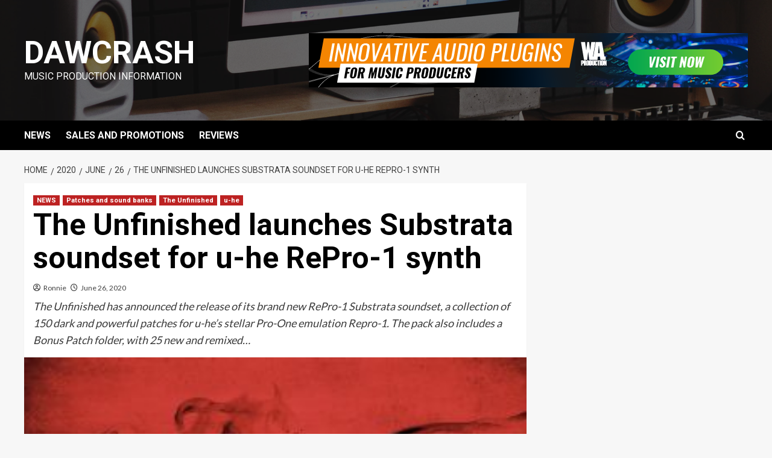

--- FILE ---
content_type: text/html; charset=UTF-8
request_url: https://www.dawcrash.com/2020/06/26/the-unfinished-launches-substrata-soundset-for-u-he-repro-1-synth/
body_size: 13926
content:
<!doctype html>
<html lang="en-US">

<head>
    <meta charset="UTF-8">
    <meta name="viewport" content="width=device-width, initial-scale=1">
    <link rel="profile" href="http://gmpg.org/xfn/11">
    <title>The Unfinished launches Substrata soundset for u-he RePro-1 synth &#8211; DawCrash</title>
<meta name='robots' content='max-image-preview:large' />
	<style>img:is([sizes="auto" i], [sizes^="auto," i]) { contain-intrinsic-size: 3000px 1500px }</style>
	<link rel='preload' href='https://fonts.googleapis.com/css?family=Source%2BSans%2BPro%3A400%2C700%7CLato%3A400%2C700&#038;subset=latin&#038;display=swap' as='style' onload="this.onload=null;this.rel='stylesheet'" type='text/css' media='all' crossorigin='anonymous'>
<link rel='preconnect' href='https://fonts.googleapis.com' crossorigin='anonymous'>
<link rel='preconnect' href='https://fonts.gstatic.com' crossorigin='anonymous'>
<link rel='dns-prefetch' href='//www.googletagmanager.com' />
<link rel='dns-prefetch' href='//stats.wp.com' />
<link rel='dns-prefetch' href='//fonts.googleapis.com' />
<link rel='dns-prefetch' href='//pagead2.googlesyndication.com' />
<link rel='preconnect' href='https://fonts.googleapis.com' />
<link rel='preconnect' href='https://fonts.gstatic.com' />
<link rel='preconnect' href='//c0.wp.com' />
<link rel="alternate" type="application/rss+xml" title="DawCrash &raquo; Feed" href="https://www.dawcrash.com/feed/" />
<link rel="alternate" type="application/rss+xml" title="DawCrash &raquo; Comments Feed" href="https://www.dawcrash.com/comments/feed/" />
<script type="text/javascript">
/* <![CDATA[ */
window._wpemojiSettings = {"baseUrl":"https:\/\/s.w.org\/images\/core\/emoji\/16.0.1\/72x72\/","ext":".png","svgUrl":"https:\/\/s.w.org\/images\/core\/emoji\/16.0.1\/svg\/","svgExt":".svg","source":{"concatemoji":"https:\/\/www.dawcrash.com\/wp-includes\/js\/wp-emoji-release.min.js?ver=6.8.3"}};
/*! This file is auto-generated */
!function(s,n){var o,i,e;function c(e){try{var t={supportTests:e,timestamp:(new Date).valueOf()};sessionStorage.setItem(o,JSON.stringify(t))}catch(e){}}function p(e,t,n){e.clearRect(0,0,e.canvas.width,e.canvas.height),e.fillText(t,0,0);var t=new Uint32Array(e.getImageData(0,0,e.canvas.width,e.canvas.height).data),a=(e.clearRect(0,0,e.canvas.width,e.canvas.height),e.fillText(n,0,0),new Uint32Array(e.getImageData(0,0,e.canvas.width,e.canvas.height).data));return t.every(function(e,t){return e===a[t]})}function u(e,t){e.clearRect(0,0,e.canvas.width,e.canvas.height),e.fillText(t,0,0);for(var n=e.getImageData(16,16,1,1),a=0;a<n.data.length;a++)if(0!==n.data[a])return!1;return!0}function f(e,t,n,a){switch(t){case"flag":return n(e,"\ud83c\udff3\ufe0f\u200d\u26a7\ufe0f","\ud83c\udff3\ufe0f\u200b\u26a7\ufe0f")?!1:!n(e,"\ud83c\udde8\ud83c\uddf6","\ud83c\udde8\u200b\ud83c\uddf6")&&!n(e,"\ud83c\udff4\udb40\udc67\udb40\udc62\udb40\udc65\udb40\udc6e\udb40\udc67\udb40\udc7f","\ud83c\udff4\u200b\udb40\udc67\u200b\udb40\udc62\u200b\udb40\udc65\u200b\udb40\udc6e\u200b\udb40\udc67\u200b\udb40\udc7f");case"emoji":return!a(e,"\ud83e\udedf")}return!1}function g(e,t,n,a){var r="undefined"!=typeof WorkerGlobalScope&&self instanceof WorkerGlobalScope?new OffscreenCanvas(300,150):s.createElement("canvas"),o=r.getContext("2d",{willReadFrequently:!0}),i=(o.textBaseline="top",o.font="600 32px Arial",{});return e.forEach(function(e){i[e]=t(o,e,n,a)}),i}function t(e){var t=s.createElement("script");t.src=e,t.defer=!0,s.head.appendChild(t)}"undefined"!=typeof Promise&&(o="wpEmojiSettingsSupports",i=["flag","emoji"],n.supports={everything:!0,everythingExceptFlag:!0},e=new Promise(function(e){s.addEventListener("DOMContentLoaded",e,{once:!0})}),new Promise(function(t){var n=function(){try{var e=JSON.parse(sessionStorage.getItem(o));if("object"==typeof e&&"number"==typeof e.timestamp&&(new Date).valueOf()<e.timestamp+604800&&"object"==typeof e.supportTests)return e.supportTests}catch(e){}return null}();if(!n){if("undefined"!=typeof Worker&&"undefined"!=typeof OffscreenCanvas&&"undefined"!=typeof URL&&URL.createObjectURL&&"undefined"!=typeof Blob)try{var e="postMessage("+g.toString()+"("+[JSON.stringify(i),f.toString(),p.toString(),u.toString()].join(",")+"));",a=new Blob([e],{type:"text/javascript"}),r=new Worker(URL.createObjectURL(a),{name:"wpTestEmojiSupports"});return void(r.onmessage=function(e){c(n=e.data),r.terminate(),t(n)})}catch(e){}c(n=g(i,f,p,u))}t(n)}).then(function(e){for(var t in e)n.supports[t]=e[t],n.supports.everything=n.supports.everything&&n.supports[t],"flag"!==t&&(n.supports.everythingExceptFlag=n.supports.everythingExceptFlag&&n.supports[t]);n.supports.everythingExceptFlag=n.supports.everythingExceptFlag&&!n.supports.flag,n.DOMReady=!1,n.readyCallback=function(){n.DOMReady=!0}}).then(function(){return e}).then(function(){var e;n.supports.everything||(n.readyCallback(),(e=n.source||{}).concatemoji?t(e.concatemoji):e.wpemoji&&e.twemoji&&(t(e.twemoji),t(e.wpemoji)))}))}((window,document),window._wpemojiSettings);
/* ]]> */
</script>
<style type="text/css" media="all">
.wpautoterms-footer{background-color:#ffffff;text-align:center;}
.wpautoterms-footer a{color:#000000;font-family:Arial, sans-serif;font-size:14px;}
.wpautoterms-footer .separator{color:#cccccc;font-family:Arial, sans-serif;font-size:14px;}</style>
<link rel='stylesheet' id='blockspare-frontend-block-style-css-css' href='https://www.dawcrash.com/wp-content/plugins/blockspare/dist/style-blocks.css?ver=6.8.3' type='text/css' media='all' />
<link rel='stylesheet' id='jetpack_related-posts-css' href='https://c0.wp.com/p/jetpack/14.7/modules/related-posts/related-posts.css' type='text/css' media='all' />
<style id='wp-emoji-styles-inline-css' type='text/css'>

	img.wp-smiley, img.emoji {
		display: inline !important;
		border: none !important;
		box-shadow: none !important;
		height: 1em !important;
		width: 1em !important;
		margin: 0 0.07em !important;
		vertical-align: -0.1em !important;
		background: none !important;
		padding: 0 !important;
	}
</style>
<link rel='stylesheet' id='wp-block-library-css' href='https://c0.wp.com/c/6.8.3/wp-includes/css/dist/block-library/style.min.css' type='text/css' media='all' />
<style id='wp-block-library-theme-inline-css' type='text/css'>
.wp-block-audio :where(figcaption){color:#555;font-size:13px;text-align:center}.is-dark-theme .wp-block-audio :where(figcaption){color:#ffffffa6}.wp-block-audio{margin:0 0 1em}.wp-block-code{border:1px solid #ccc;border-radius:4px;font-family:Menlo,Consolas,monaco,monospace;padding:.8em 1em}.wp-block-embed :where(figcaption){color:#555;font-size:13px;text-align:center}.is-dark-theme .wp-block-embed :where(figcaption){color:#ffffffa6}.wp-block-embed{margin:0 0 1em}.blocks-gallery-caption{color:#555;font-size:13px;text-align:center}.is-dark-theme .blocks-gallery-caption{color:#ffffffa6}:root :where(.wp-block-image figcaption){color:#555;font-size:13px;text-align:center}.is-dark-theme :root :where(.wp-block-image figcaption){color:#ffffffa6}.wp-block-image{margin:0 0 1em}.wp-block-pullquote{border-bottom:4px solid;border-top:4px solid;color:currentColor;margin-bottom:1.75em}.wp-block-pullquote cite,.wp-block-pullquote footer,.wp-block-pullquote__citation{color:currentColor;font-size:.8125em;font-style:normal;text-transform:uppercase}.wp-block-quote{border-left:.25em solid;margin:0 0 1.75em;padding-left:1em}.wp-block-quote cite,.wp-block-quote footer{color:currentColor;font-size:.8125em;font-style:normal;position:relative}.wp-block-quote:where(.has-text-align-right){border-left:none;border-right:.25em solid;padding-left:0;padding-right:1em}.wp-block-quote:where(.has-text-align-center){border:none;padding-left:0}.wp-block-quote.is-large,.wp-block-quote.is-style-large,.wp-block-quote:where(.is-style-plain){border:none}.wp-block-search .wp-block-search__label{font-weight:700}.wp-block-search__button{border:1px solid #ccc;padding:.375em .625em}:where(.wp-block-group.has-background){padding:1.25em 2.375em}.wp-block-separator.has-css-opacity{opacity:.4}.wp-block-separator{border:none;border-bottom:2px solid;margin-left:auto;margin-right:auto}.wp-block-separator.has-alpha-channel-opacity{opacity:1}.wp-block-separator:not(.is-style-wide):not(.is-style-dots){width:100px}.wp-block-separator.has-background:not(.is-style-dots){border-bottom:none;height:1px}.wp-block-separator.has-background:not(.is-style-wide):not(.is-style-dots){height:2px}.wp-block-table{margin:0 0 1em}.wp-block-table td,.wp-block-table th{word-break:normal}.wp-block-table :where(figcaption){color:#555;font-size:13px;text-align:center}.is-dark-theme .wp-block-table :where(figcaption){color:#ffffffa6}.wp-block-video :where(figcaption){color:#555;font-size:13px;text-align:center}.is-dark-theme .wp-block-video :where(figcaption){color:#ffffffa6}.wp-block-video{margin:0 0 1em}:root :where(.wp-block-template-part.has-background){margin-bottom:0;margin-top:0;padding:1.25em 2.375em}
</style>
<link rel='stylesheet' id='fontawesome-css' href='https://www.dawcrash.com/wp-content/plugins/blockspare/assets/fontawesome/css/all.css?ver=6.8.3' type='text/css' media='all' />
<link rel='stylesheet' id='mediaelement-css' href='https://c0.wp.com/c/6.8.3/wp-includes/js/mediaelement/mediaelementplayer-legacy.min.css' type='text/css' media='all' />
<link rel='stylesheet' id='wp-mediaelement-css' href='https://c0.wp.com/c/6.8.3/wp-includes/js/mediaelement/wp-mediaelement.min.css' type='text/css' media='all' />
<style id='jetpack-sharing-buttons-style-inline-css' type='text/css'>
.jetpack-sharing-buttons__services-list{display:flex;flex-direction:row;flex-wrap:wrap;gap:0;list-style-type:none;margin:5px;padding:0}.jetpack-sharing-buttons__services-list.has-small-icon-size{font-size:12px}.jetpack-sharing-buttons__services-list.has-normal-icon-size{font-size:16px}.jetpack-sharing-buttons__services-list.has-large-icon-size{font-size:24px}.jetpack-sharing-buttons__services-list.has-huge-icon-size{font-size:36px}@media print{.jetpack-sharing-buttons__services-list{display:none!important}}.editor-styles-wrapper .wp-block-jetpack-sharing-buttons{gap:0;padding-inline-start:0}ul.jetpack-sharing-buttons__services-list.has-background{padding:1.25em 2.375em}
</style>
<style id='global-styles-inline-css' type='text/css'>
:root{--wp--preset--aspect-ratio--square: 1;--wp--preset--aspect-ratio--4-3: 4/3;--wp--preset--aspect-ratio--3-4: 3/4;--wp--preset--aspect-ratio--3-2: 3/2;--wp--preset--aspect-ratio--2-3: 2/3;--wp--preset--aspect-ratio--16-9: 16/9;--wp--preset--aspect-ratio--9-16: 9/16;--wp--preset--color--black: #000000;--wp--preset--color--cyan-bluish-gray: #abb8c3;--wp--preset--color--white: #ffffff;--wp--preset--color--pale-pink: #f78da7;--wp--preset--color--vivid-red: #cf2e2e;--wp--preset--color--luminous-vivid-orange: #ff6900;--wp--preset--color--luminous-vivid-amber: #fcb900;--wp--preset--color--light-green-cyan: #7bdcb5;--wp--preset--color--vivid-green-cyan: #00d084;--wp--preset--color--pale-cyan-blue: #8ed1fc;--wp--preset--color--vivid-cyan-blue: #0693e3;--wp--preset--color--vivid-purple: #9b51e0;--wp--preset--gradient--vivid-cyan-blue-to-vivid-purple: linear-gradient(135deg,rgba(6,147,227,1) 0%,rgb(155,81,224) 100%);--wp--preset--gradient--light-green-cyan-to-vivid-green-cyan: linear-gradient(135deg,rgb(122,220,180) 0%,rgb(0,208,130) 100%);--wp--preset--gradient--luminous-vivid-amber-to-luminous-vivid-orange: linear-gradient(135deg,rgba(252,185,0,1) 0%,rgba(255,105,0,1) 100%);--wp--preset--gradient--luminous-vivid-orange-to-vivid-red: linear-gradient(135deg,rgba(255,105,0,1) 0%,rgb(207,46,46) 100%);--wp--preset--gradient--very-light-gray-to-cyan-bluish-gray: linear-gradient(135deg,rgb(238,238,238) 0%,rgb(169,184,195) 100%);--wp--preset--gradient--cool-to-warm-spectrum: linear-gradient(135deg,rgb(74,234,220) 0%,rgb(151,120,209) 20%,rgb(207,42,186) 40%,rgb(238,44,130) 60%,rgb(251,105,98) 80%,rgb(254,248,76) 100%);--wp--preset--gradient--blush-light-purple: linear-gradient(135deg,rgb(255,206,236) 0%,rgb(152,150,240) 100%);--wp--preset--gradient--blush-bordeaux: linear-gradient(135deg,rgb(254,205,165) 0%,rgb(254,45,45) 50%,rgb(107,0,62) 100%);--wp--preset--gradient--luminous-dusk: linear-gradient(135deg,rgb(255,203,112) 0%,rgb(199,81,192) 50%,rgb(65,88,208) 100%);--wp--preset--gradient--pale-ocean: linear-gradient(135deg,rgb(255,245,203) 0%,rgb(182,227,212) 50%,rgb(51,167,181) 100%);--wp--preset--gradient--electric-grass: linear-gradient(135deg,rgb(202,248,128) 0%,rgb(113,206,126) 100%);--wp--preset--gradient--midnight: linear-gradient(135deg,rgb(2,3,129) 0%,rgb(40,116,252) 100%);--wp--preset--font-size--small: 13px;--wp--preset--font-size--medium: 20px;--wp--preset--font-size--large: 36px;--wp--preset--font-size--x-large: 42px;--wp--preset--spacing--20: 0.44rem;--wp--preset--spacing--30: 0.67rem;--wp--preset--spacing--40: 1rem;--wp--preset--spacing--50: 1.5rem;--wp--preset--spacing--60: 2.25rem;--wp--preset--spacing--70: 3.38rem;--wp--preset--spacing--80: 5.06rem;--wp--preset--shadow--natural: 6px 6px 9px rgba(0, 0, 0, 0.2);--wp--preset--shadow--deep: 12px 12px 50px rgba(0, 0, 0, 0.4);--wp--preset--shadow--sharp: 6px 6px 0px rgba(0, 0, 0, 0.2);--wp--preset--shadow--outlined: 6px 6px 0px -3px rgba(255, 255, 255, 1), 6px 6px rgba(0, 0, 0, 1);--wp--preset--shadow--crisp: 6px 6px 0px rgba(0, 0, 0, 1);}:root { --wp--style--global--content-size: 740px;--wp--style--global--wide-size: 1200px; }:where(body) { margin: 0; }.wp-site-blocks > .alignleft { float: left; margin-right: 2em; }.wp-site-blocks > .alignright { float: right; margin-left: 2em; }.wp-site-blocks > .aligncenter { justify-content: center; margin-left: auto; margin-right: auto; }:where(.wp-site-blocks) > * { margin-block-start: 24px; margin-block-end: 0; }:where(.wp-site-blocks) > :first-child { margin-block-start: 0; }:where(.wp-site-blocks) > :last-child { margin-block-end: 0; }:root { --wp--style--block-gap: 24px; }:root :where(.is-layout-flow) > :first-child{margin-block-start: 0;}:root :where(.is-layout-flow) > :last-child{margin-block-end: 0;}:root :where(.is-layout-flow) > *{margin-block-start: 24px;margin-block-end: 0;}:root :where(.is-layout-constrained) > :first-child{margin-block-start: 0;}:root :where(.is-layout-constrained) > :last-child{margin-block-end: 0;}:root :where(.is-layout-constrained) > *{margin-block-start: 24px;margin-block-end: 0;}:root :where(.is-layout-flex){gap: 24px;}:root :where(.is-layout-grid){gap: 24px;}.is-layout-flow > .alignleft{float: left;margin-inline-start: 0;margin-inline-end: 2em;}.is-layout-flow > .alignright{float: right;margin-inline-start: 2em;margin-inline-end: 0;}.is-layout-flow > .aligncenter{margin-left: auto !important;margin-right: auto !important;}.is-layout-constrained > .alignleft{float: left;margin-inline-start: 0;margin-inline-end: 2em;}.is-layout-constrained > .alignright{float: right;margin-inline-start: 2em;margin-inline-end: 0;}.is-layout-constrained > .aligncenter{margin-left: auto !important;margin-right: auto !important;}.is-layout-constrained > :where(:not(.alignleft):not(.alignright):not(.alignfull)){max-width: var(--wp--style--global--content-size);margin-left: auto !important;margin-right: auto !important;}.is-layout-constrained > .alignwide{max-width: var(--wp--style--global--wide-size);}body .is-layout-flex{display: flex;}.is-layout-flex{flex-wrap: wrap;align-items: center;}.is-layout-flex > :is(*, div){margin: 0;}body .is-layout-grid{display: grid;}.is-layout-grid > :is(*, div){margin: 0;}body{padding-top: 0px;padding-right: 0px;padding-bottom: 0px;padding-left: 0px;}a:where(:not(.wp-element-button)){text-decoration: none;}:root :where(.wp-element-button, .wp-block-button__link){background-color: #32373c;border-width: 0;color: #fff;font-family: inherit;font-size: inherit;line-height: inherit;padding: calc(0.667em + 2px) calc(1.333em + 2px);text-decoration: none;}.has-black-color{color: var(--wp--preset--color--black) !important;}.has-cyan-bluish-gray-color{color: var(--wp--preset--color--cyan-bluish-gray) !important;}.has-white-color{color: var(--wp--preset--color--white) !important;}.has-pale-pink-color{color: var(--wp--preset--color--pale-pink) !important;}.has-vivid-red-color{color: var(--wp--preset--color--vivid-red) !important;}.has-luminous-vivid-orange-color{color: var(--wp--preset--color--luminous-vivid-orange) !important;}.has-luminous-vivid-amber-color{color: var(--wp--preset--color--luminous-vivid-amber) !important;}.has-light-green-cyan-color{color: var(--wp--preset--color--light-green-cyan) !important;}.has-vivid-green-cyan-color{color: var(--wp--preset--color--vivid-green-cyan) !important;}.has-pale-cyan-blue-color{color: var(--wp--preset--color--pale-cyan-blue) !important;}.has-vivid-cyan-blue-color{color: var(--wp--preset--color--vivid-cyan-blue) !important;}.has-vivid-purple-color{color: var(--wp--preset--color--vivid-purple) !important;}.has-black-background-color{background-color: var(--wp--preset--color--black) !important;}.has-cyan-bluish-gray-background-color{background-color: var(--wp--preset--color--cyan-bluish-gray) !important;}.has-white-background-color{background-color: var(--wp--preset--color--white) !important;}.has-pale-pink-background-color{background-color: var(--wp--preset--color--pale-pink) !important;}.has-vivid-red-background-color{background-color: var(--wp--preset--color--vivid-red) !important;}.has-luminous-vivid-orange-background-color{background-color: var(--wp--preset--color--luminous-vivid-orange) !important;}.has-luminous-vivid-amber-background-color{background-color: var(--wp--preset--color--luminous-vivid-amber) !important;}.has-light-green-cyan-background-color{background-color: var(--wp--preset--color--light-green-cyan) !important;}.has-vivid-green-cyan-background-color{background-color: var(--wp--preset--color--vivid-green-cyan) !important;}.has-pale-cyan-blue-background-color{background-color: var(--wp--preset--color--pale-cyan-blue) !important;}.has-vivid-cyan-blue-background-color{background-color: var(--wp--preset--color--vivid-cyan-blue) !important;}.has-vivid-purple-background-color{background-color: var(--wp--preset--color--vivid-purple) !important;}.has-black-border-color{border-color: var(--wp--preset--color--black) !important;}.has-cyan-bluish-gray-border-color{border-color: var(--wp--preset--color--cyan-bluish-gray) !important;}.has-white-border-color{border-color: var(--wp--preset--color--white) !important;}.has-pale-pink-border-color{border-color: var(--wp--preset--color--pale-pink) !important;}.has-vivid-red-border-color{border-color: var(--wp--preset--color--vivid-red) !important;}.has-luminous-vivid-orange-border-color{border-color: var(--wp--preset--color--luminous-vivid-orange) !important;}.has-luminous-vivid-amber-border-color{border-color: var(--wp--preset--color--luminous-vivid-amber) !important;}.has-light-green-cyan-border-color{border-color: var(--wp--preset--color--light-green-cyan) !important;}.has-vivid-green-cyan-border-color{border-color: var(--wp--preset--color--vivid-green-cyan) !important;}.has-pale-cyan-blue-border-color{border-color: var(--wp--preset--color--pale-cyan-blue) !important;}.has-vivid-cyan-blue-border-color{border-color: var(--wp--preset--color--vivid-cyan-blue) !important;}.has-vivid-purple-border-color{border-color: var(--wp--preset--color--vivid-purple) !important;}.has-vivid-cyan-blue-to-vivid-purple-gradient-background{background: var(--wp--preset--gradient--vivid-cyan-blue-to-vivid-purple) !important;}.has-light-green-cyan-to-vivid-green-cyan-gradient-background{background: var(--wp--preset--gradient--light-green-cyan-to-vivid-green-cyan) !important;}.has-luminous-vivid-amber-to-luminous-vivid-orange-gradient-background{background: var(--wp--preset--gradient--luminous-vivid-amber-to-luminous-vivid-orange) !important;}.has-luminous-vivid-orange-to-vivid-red-gradient-background{background: var(--wp--preset--gradient--luminous-vivid-orange-to-vivid-red) !important;}.has-very-light-gray-to-cyan-bluish-gray-gradient-background{background: var(--wp--preset--gradient--very-light-gray-to-cyan-bluish-gray) !important;}.has-cool-to-warm-spectrum-gradient-background{background: var(--wp--preset--gradient--cool-to-warm-spectrum) !important;}.has-blush-light-purple-gradient-background{background: var(--wp--preset--gradient--blush-light-purple) !important;}.has-blush-bordeaux-gradient-background{background: var(--wp--preset--gradient--blush-bordeaux) !important;}.has-luminous-dusk-gradient-background{background: var(--wp--preset--gradient--luminous-dusk) !important;}.has-pale-ocean-gradient-background{background: var(--wp--preset--gradient--pale-ocean) !important;}.has-electric-grass-gradient-background{background: var(--wp--preset--gradient--electric-grass) !important;}.has-midnight-gradient-background{background: var(--wp--preset--gradient--midnight) !important;}.has-small-font-size{font-size: var(--wp--preset--font-size--small) !important;}.has-medium-font-size{font-size: var(--wp--preset--font-size--medium) !important;}.has-large-font-size{font-size: var(--wp--preset--font-size--large) !important;}.has-x-large-font-size{font-size: var(--wp--preset--font-size--x-large) !important;}
:root :where(.wp-block-pullquote){font-size: 1.5em;line-height: 1.6;}
</style>
<link rel='stylesheet' id='wpautoterms_css-css' href='https://www.dawcrash.com/wp-content/plugins/auto-terms-of-service-and-privacy-policy/css/wpautoterms.css?ver=6.8.3' type='text/css' media='all' />
<link rel='stylesheet' id='sbtt-style-css' href='https://www.dawcrash.com/wp-content/plugins/simple-back-to-top//css/sbtt-front.css?ver=6.8.3' type='text/css' media='all' />
<link rel='stylesheet' id='sp_printPage_lightbox-css' href='https://www.dawcrash.com/wp-content/plugins/syndicate-press/css/TinyLightbox.css?ver=1.00' type='text/css' media='' />
<link rel='stylesheet' id='newsment-google-fonts-css' href='https://fonts.googleapis.com/css?family=Roboto:100,300,400,500,700' type='text/css' media='all' />
<link rel='stylesheet' id='bootstrap-css' href='https://www.dawcrash.com/wp-content/themes/covernews/assets/bootstrap/css/bootstrap.min.css?ver=6.8.3' type='text/css' media='all' />
<link rel='stylesheet' id='covernews-style-css' href='https://www.dawcrash.com/wp-content/themes/covernews/style.css?ver=6.8.3' type='text/css' media='all' />
<link rel='stylesheet' id='newsment-css' href='https://www.dawcrash.com/wp-content/themes/newsment/style.css?ver=1.1.2' type='text/css' media='all' />
<link rel='stylesheet' id='covernews-google-fonts-css' href='https://fonts.googleapis.com/css?family=Source%2BSans%2BPro%3A400%2C700%7CLato%3A400%2C700&#038;subset=latin&#038;display=swap' type='text/css' media='all' />
<link rel='stylesheet' id='covernews-icons-css' href='https://www.dawcrash.com/wp-content/themes/covernews/assets/icons/style.css?ver=6.8.3' type='text/css' media='all' />
<script type="text/javascript" id="jetpack_related-posts-js-extra">
/* <![CDATA[ */
var related_posts_js_options = {"post_heading":"h4"};
/* ]]> */
</script>
<script type="text/javascript" src="https://c0.wp.com/p/jetpack/14.7/_inc/build/related-posts/related-posts.min.js" id="jetpack_related-posts-js"></script>
<script type="text/javascript" src="https://c0.wp.com/c/6.8.3/wp-includes/js/jquery/jquery.min.js" id="jquery-core-js"></script>
<script type="text/javascript" src="https://c0.wp.com/c/6.8.3/wp-includes/js/jquery/jquery-migrate.min.js" id="jquery-migrate-js"></script>
<script type="text/javascript" src="https://c0.wp.com/c/6.8.3/wp-includes/js/dist/dom-ready.min.js" id="wp-dom-ready-js"></script>
<script type="text/javascript" src="https://www.dawcrash.com/wp-content/plugins/auto-terms-of-service-and-privacy-policy/js/base.js?ver=3.0.3" id="wpautoterms_base-js"></script>
<script type="text/javascript" src="https://www.dawcrash.com/wp-content/plugins/blockspare/assets/js/countup/waypoints.min.js?ver=6.8.3" id="waypoint-js"></script>
<script type="text/javascript" src="https://www.dawcrash.com/wp-content/plugins/blockspare/assets/js/countup/jquery.counterup.min.js?ver=1" id="countup-js"></script>
<script type="text/javascript" id="sbtt-scripts-js-extra">
/* <![CDATA[ */
var sbttback = {"sbttimg":"https:\/\/www.dawcrash.com\/wp-content\/plugins\/simple-back-to-top\/images\/backtotop.png"};
/* ]]> */
</script>
<script type="text/javascript" src="https://www.dawcrash.com/wp-content/plugins/simple-back-to-top//js/sbtt.js?ver=6.8.3" id="sbtt-scripts-js"></script>

<!-- Google tag (gtag.js) snippet added by Site Kit -->

<!-- Google Analytics snippet added by Site Kit -->
<script type="text/javascript" src="https://www.googletagmanager.com/gtag/js?id=GT-MJJTPPP6" id="google_gtagjs-js" async></script>
<script type="text/javascript" id="google_gtagjs-js-after">
/* <![CDATA[ */
window.dataLayer = window.dataLayer || [];function gtag(){dataLayer.push(arguments);}
gtag("set","linker",{"domains":["www.dawcrash.com"]});
gtag("js", new Date());
gtag("set", "developer_id.dZTNiMT", true);
gtag("config", "GT-MJJTPPP6");
/* ]]> */
</script>

<!-- End Google tag (gtag.js) snippet added by Site Kit -->
<link rel="https://api.w.org/" href="https://www.dawcrash.com/wp-json/" /><link rel="alternate" title="JSON" type="application/json" href="https://www.dawcrash.com/wp-json/wp/v2/posts/557" /><link rel="EditURI" type="application/rsd+xml" title="RSD" href="https://www.dawcrash.com/xmlrpc.php?rsd" />
<meta name="generator" content="WordPress 6.8.3" />
<link rel="canonical" href="https://www.dawcrash.com/2020/06/26/the-unfinished-launches-substrata-soundset-for-u-he-repro-1-synth/" />
<link rel='shortlink' href='https://wp.me/pcaGbl-8Z' />
<link rel="alternate" title="oEmbed (JSON)" type="application/json+oembed" href="https://www.dawcrash.com/wp-json/oembed/1.0/embed?url=https%3A%2F%2Fwww.dawcrash.com%2F2020%2F06%2F26%2Fthe-unfinished-launches-substrata-soundset-for-u-he-repro-1-synth%2F" />
<link rel="alternate" title="oEmbed (XML)" type="text/xml+oembed" href="https://www.dawcrash.com/wp-json/oembed/1.0/embed?url=https%3A%2F%2Fwww.dawcrash.com%2F2020%2F06%2F26%2Fthe-unfinished-launches-substrata-soundset-for-u-he-repro-1-synth%2F&#038;format=xml" />
<meta name="generator" content="Site Kit by Google 1.155.0" />	<style>img#wpstats{display:none}</style>
		<link rel="preload" href="https://www.dawcrash.com/wp-content/uploads/2020/07/cropped-home-studio-room.png" as="image">
<!-- Google AdSense meta tags added by Site Kit -->
<meta name="google-adsense-platform-account" content="ca-host-pub-2644536267352236">
<meta name="google-adsense-platform-domain" content="sitekit.withgoogle.com">
<!-- End Google AdSense meta tags added by Site Kit -->
        <style type="text/css">
                        .site-title a,
            .site-header .site-branding .site-title a:visited,
            .site-header .site-branding .site-title a:hover,
            .site-description {
                color: #ffffff;
            }

            .site-branding .site-title {
                font-size: 52px;
            }

            @media only screen and (max-width: 640px) {
                .header-layout-3 .site-header .site-branding .site-title,
                .site-branding .site-title {
                    font-size: 60px;

                }
              }   

           @media only screen and (max-width: 375px) {
               .header-layout-3 .site-header .site-branding .site-title,
               .site-branding .site-title {
                        font-size: 50px;

                    }
                }
                
                    .elementor-template-full-width .elementor-section.elementor-section-full_width > .elementor-container,
        .elementor-template-full-width .elementor-section.elementor-section-boxed > .elementor-container{
            max-width: 1200px;
        }
        @media (min-width: 1600px){
            .elementor-template-full-width .elementor-section.elementor-section-full_width > .elementor-container,
            .elementor-template-full-width .elementor-section.elementor-section-boxed > .elementor-container{
                max-width: 1600px;
            }
        }
        
        .align-content-left .elementor-section-stretched,
        .align-content-right .elementor-section-stretched {
            max-width: 100%;
            left: 0 !important;
        }


        </style>
        
<!-- Google AdSense snippet added by Site Kit -->
<script type="text/javascript" async="async" src="https://pagead2.googlesyndication.com/pagead/js/adsbygoogle.js?client=ca-pub-7880463130977482&amp;host=ca-host-pub-2644536267352236" crossorigin="anonymous"></script>

<!-- End Google AdSense snippet added by Site Kit -->
<link rel="icon" href="https://www.dawcrash.com/wp-content/uploads/2020/07/cropped-New-Project-1-3-32x32.png" sizes="32x32" />
<link rel="icon" href="https://www.dawcrash.com/wp-content/uploads/2020/07/cropped-New-Project-1-3-192x192.png" sizes="192x192" />
<link rel="apple-touch-icon" href="https://www.dawcrash.com/wp-content/uploads/2020/07/cropped-New-Project-1-3-180x180.png" />
<meta name="msapplication-TileImage" content="https://www.dawcrash.com/wp-content/uploads/2020/07/cropped-New-Project-1-3-270x270.png" />
<link rel="preload" as="image" href="https://cdn.rekkerd.org/wp-content/uploads/2025/11/FeelYourSound-Sundog-4.jpg"><link rel="preload" as="image" href="https://cdn.rekkerd.org/wp-content/uploads/2025/11/MolecularBytes-AtomicTransientMicro.jpg"><link rel="preload" as="image" href="https://cdn.rekkerd.org/wp-content/uploads/2025/11/BOOM-Library-Sennheiser-Prize-Draw.jpg"><link rel="preload" as="image" href="https://cdn.rekkerd.org/wp-content/uploads/2025/11/2B-Played-Filter-Friend-2-Vintage-Glow-AI.jpg"><link rel="preload" as="image" href="https://cdn.rekkerd.org/wp-content/uploads/2025/11/SSL-Acoustifier.jpg"></head>






<body class="wp-singular post-template-default single single-post postid-557 single-format-standard wp-embed-responsive wp-theme-covernews wp-child-theme-newsment default-content-layout scrollup-sticky-header aft-sticky-header aft-sticky-sidebar default aft-container-default aft-main-banner-slider-editors-picks-trending single-content-mode-default header-image-default align-content-left aft-and">
    
    
    <div id="page" class="site">
        <a class="skip-link screen-reader-text" href="#content">Skip to content</a>

        <div class="header-layout-1">
    <header id="masthead" class="site-header">
        <div class="masthead-banner af-header-image data-bg" style="background-image: url(https://www.dawcrash.com/wp-content/uploads/2020/07/cropped-home-studio-room.png);">
      <div class="container">
        <div class="row">
          <div class="col-md-4">
            <div class="site-branding">
                              <p class="site-title font-family-1">
                  <a href="https://www.dawcrash.com/" rel="home">DawCrash</a>
                </p>
              
                              <p class="site-description">Music Production Information</p>
                          </div>
          </div>
          <div class="col-md-8">
                    <div class="banner-promotions-wrapper">
                            <div class="promotion-section">
                    <a href="https://www.waproduction.com/plugins#a_aid=666607075b988&#038;a_bid=1673d552" target="_blank">
                        <img width="728" height="90" src="https://www.dawcrash.com/wp-content/uploads/2024/06/1673d552.png" class="attachment-full size-full" alt="1673d552" decoding="async" srcset="https://www.dawcrash.com/wp-content/uploads/2024/06/1673d552.png 728w, https://www.dawcrash.com/wp-content/uploads/2024/06/1673d552-300x37.png 300w" sizes="(max-width: 728px) 100vw, 728px" loading="lazy" />                    </a>
                </div>
            
        </div>
        <!-- Trending line END -->
              </div>
        </div>
      </div>
    </div>
    <nav id="site-navigation" class="main-navigation">
      <div class="container">
        <div class="row">
          <div class="kol-12">
            <div class="navigation-container">

              <div class="main-navigation-container-items-wrapper">

                <span class="toggle-menu">
                  <a
                    href="#"
                    class="aft-void-menu"
                    role="button"
                    aria-label="Toggle Primary Menu"
                    aria-controls="primary-menu" aria-expanded="false">
                    <span class="screen-reader-text">Primary Menu</span>
                    <i class="ham"></i>
                  </a>
                </span>
                <span class="af-mobile-site-title-wrap">
                                    <p class="site-title font-family-1">
                    <a href="https://www.dawcrash.com/" rel="home">DawCrash</a>
                  </p>
                </span>
                <div class="menu main-menu"><ul id="primary-menu" class="menu"><li id="menu-item-1020" class="menu-item menu-item-type-taxonomy menu-item-object-category current-post-ancestor current-menu-parent current-post-parent menu-item-1020"><a href="https://www.dawcrash.com/category/news/">NEWS</a></li>
<li id="menu-item-1021" class="menu-item menu-item-type-taxonomy menu-item-object-category menu-item-1021"><a href="https://www.dawcrash.com/category/sales-and-promotions/">SALES AND PROMOTIONS</a></li>
<li id="menu-item-1019" class="menu-item menu-item-type-taxonomy menu-item-object-category menu-item-1019"><a href="https://www.dawcrash.com/category/reviews/">REVIEWS</a></li>
</ul></div>              </div>
              <div class="cart-search">

                <div class="af-search-wrap">
                  <div class="search-overlay">
                    <a href="#" title="Search" class="search-icon">
                      <i class="fa fa-search"></i>
                    </a>
                    <div class="af-search-form">
                      <form role="search" method="get" class="search-form" action="https://www.dawcrash.com/">
				<label>
					<span class="screen-reader-text">Search for:</span>
					<input type="search" class="search-field" placeholder="Search &hellip;" value="" name="s" />
				</label>
				<input type="submit" class="search-submit" value="Search" />
			</form>                    </div>
                  </div>
                </div>
              </div>


            </div>
          </div>
        </div>
      </div>
    </nav>
  </header>
</div>

        
            <div id="content" class="container">
                                <div class="em-breadcrumbs font-family-1 covernews-breadcrumbs">
            <div class="row">
                <div role="navigation" aria-label="Breadcrumbs" class="breadcrumb-trail breadcrumbs" itemprop="breadcrumb"><ul class="trail-items" itemscope itemtype="http://schema.org/BreadcrumbList"><meta name="numberOfItems" content="5" /><meta name="itemListOrder" content="Ascending" /><li itemprop="itemListElement" itemscope itemtype="http://schema.org/ListItem" class="trail-item trail-begin"><a href="https://www.dawcrash.com/" rel="home" itemprop="item"><span itemprop="name">Home</span></a><meta itemprop="position" content="1" /></li><li itemprop="itemListElement" itemscope itemtype="http://schema.org/ListItem" class="trail-item"><a href="https://www.dawcrash.com/2020/" itemprop="item"><span itemprop="name">2020</span></a><meta itemprop="position" content="2" /></li><li itemprop="itemListElement" itemscope itemtype="http://schema.org/ListItem" class="trail-item"><a href="https://www.dawcrash.com/2020/06/" itemprop="item"><span itemprop="name">June</span></a><meta itemprop="position" content="3" /></li><li itemprop="itemListElement" itemscope itemtype="http://schema.org/ListItem" class="trail-item"><a href="https://www.dawcrash.com/2020/06/26/" itemprop="item"><span itemprop="name">26</span></a><meta itemprop="position" content="4" /></li><li itemprop="itemListElement" itemscope itemtype="http://schema.org/ListItem" class="trail-item trail-end"><a href="https://www.dawcrash.com/2020/06/26/the-unfinished-launches-substrata-soundset-for-u-he-repro-1-synth/" itemprop="item"><span itemprop="name">The Unfinished launches Substrata soundset for u-he RePro-1 synth</span></a><meta itemprop="position" content="5" /></li></ul></div>            </div>
        </div>
                <div class="section-block-upper row">
                <div id="primary" class="content-area">
                    <main id="main" class="site-main">

                                                    <article id="post-557" class="af-single-article post-557 post type-post status-publish format-standard has-post-thumbnail hentry category-news category-patches-and-sound-banks category-the-unfinished category-u-he">
                                <div class="entry-content-wrap">
                                    <header class="entry-header">

    <div class="header-details-wrapper">
        <div class="entry-header-details">
                            <div class="figure-categories figure-categories-bg">
                                        <ul class="cat-links"><li class="meta-category">
                             <a class="covernews-categories category-color-1"
                            href="https://www.dawcrash.com/category/news/" 
                            aria-label="View all posts in NEWS"> 
                                 NEWS
                             </a>
                        </li><li class="meta-category">
                             <a class="covernews-categories category-color-1"
                            href="https://www.dawcrash.com/category/patches-and-sound-banks/" 
                            aria-label="View all posts in Patches and sound banks"> 
                                 Patches and sound banks
                             </a>
                        </li><li class="meta-category">
                             <a class="covernews-categories category-color-1"
                            href="https://www.dawcrash.com/category/the-unfinished/" 
                            aria-label="View all posts in The Unfinished"> 
                                 The Unfinished
                             </a>
                        </li><li class="meta-category">
                             <a class="covernews-categories category-color-1"
                            href="https://www.dawcrash.com/category/u-he/" 
                            aria-label="View all posts in u-he"> 
                                 u-he
                             </a>
                        </li></ul>                </div>
                        <h1 class="entry-title">The Unfinished launches Substrata soundset for u-he RePro-1 synth</h1>
            
                
    <span class="author-links">

      
        <span class="item-metadata posts-author">
          <i class="far fa-user-circle"></i>
                          <a href="https://www.dawcrash.com/author/ronnie/">
                    Ronnie                </a>
               </span>
                    <span class="item-metadata posts-date">
          <i class="far fa-clock"></i>
          <a href="https://www.dawcrash.com/2020/06/">
            June 26, 2020          </a>
        </span>
                </span>
                                    <div class="post-excerpt">
                        <p>The Unfinished has announced the release of its brand new RePro-1 Substrata soundset, a collection of 150 dark and powerful patches for u-he&#8217;s stellar Pro-One emulation Repro-1. The pack also includes a Bonus Patch folder, with 25 new and remixed&#8230;</p>
                    </div>
                

                    </div>
    </div>

        <div class="aft-post-thumbnail-wrapper">    
                    <div class="post-thumbnail full-width-image">
                    <img width="300" height="169" src="https://www.dawcrash.com/wp-content/uploads/2020/07/RePro-1-Substrata-300x169-2.jpg" class="attachment-covernews-featured size-covernews-featured wp-post-image" alt="The Unfinished launches Substrata soundset for u-he RePro-1 synth" title="The Unfinished launches Substrata soundset for u-he RePro-1 synth" decoding="async" loading="lazy" />                </div>
            
                </div>
    </header><!-- .entry-header -->                                    

    <div class="entry-content">
        <p class="syndicated-attribution">https://rekkerd.org</p>
<img width="300" height="169" src="https://cdn.rekkerd.org/wp-content/uploads/2020/06/RePro-1-Substrata-300x169.jpg" class="webfeedsFeaturedVisual wp-post-image" alt="RePro 1 Substrata" style="float: left; margin-right: 5px;" link_thumbnail="" srcset="https://cdn.rekkerd.org/wp-content/uploads/2020/06/RePro-1-Substrata-300x169.jpg 300w, https://cdn.rekkerd.org/wp-content/uploads/2020/06/RePro-1-Substrata-700x394.jpg 700w, https://cdn.rekkerd.org/wp-content/uploads/2020/06/RePro-1-Substrata-768x432.jpg 768w, https://cdn.rekkerd.org/wp-content/uploads/2020/06/RePro-1-Substrata-1536x864.jpg 1536w, https://cdn.rekkerd.org/wp-content/uploads/2020/06/RePro-1-Substrata.jpg 1920w" sizes="(max-width: 300px) 100vw, 300px" /><p>The Unfinished has announced the release of its brand new RePro-1 Substrata soundset, a collection of 150 dark and powerful patches for u-he&#8217;s stellar Pro-One emulation Repro-1. The pack also includes a Bonus Patch folder, with 25 new and remixed patches created during the demo track writing sessions. Substrata is focused on RePro-1’s main strengths: [&#8230;]</p>
<p>The post <a rel="nofollow" href="https://rekkerd.org/the-unfinished-launches-substrata-soundset-for-u-he-repro-1-synth/">The Unfinished launches Substrata soundset for u-he RePro-1 synth</a> appeared first on <a rel="nofollow" href="https://rekkerd.org/">rekkerd.org</a>.</p>

<p class="syndicated-attribution">This is a syndicated post. To read more, click the source link above.</p>                    <div class="post-item-metadata entry-meta">
                            </div>
               
        
	<nav class="navigation post-navigation" aria-label="Post Navigation">
		<h2 class="screen-reader-text">Post Navigation</h2>
		<div class="nav-links"><div class="nav-previous"><a href="https://www.dawcrash.com/2020/06/26/kilohearts-updates-phase-plant-with-new-unison-modes-and-vst3-support-in-v1-8-5/" rel="prev"><span class="em-post-navigation">Previous</span> Kilohearts updates Phase Plant with new unison modes and VST3 support in v1.8.5</a></div><div class="nav-next"><a href="https://www.dawcrash.com/2020/06/26/arturia-releases-v-collection-7-2-free-update-to-classic-synth-and-keyboards-collection/" rel="next"><span class="em-post-navigation">Next</span> Arturia releases V Collection 7.2, free update to classic synth and keyboards collection</a></div></div>
	</nav>            </div><!-- .entry-content -->


                                </div>
                                
<div class="promotionspace enable-promotionspace">
  <div class="em-reated-posts  col-ten">
    <div class="row">
                <h3 class="related-title">
            More Stories          </h3>
                <div class="row">
                      <div class="col-sm-4 latest-posts-grid" data-mh="latest-posts-grid">
              <div class="spotlight-post">
                <figure class="categorised-article inside-img">
                  <div class="categorised-article-wrapper">
                    <div class="data-bg-hover data-bg-categorised read-bg-img">
                      <a href="https://www.dawcrash.com/2025/11/06/vita-synths-4x-at-85-mkii-a-4-channel-8-bit-drum-module-with-fx-loop/"
                        aria-label="Vita Synths 4X-AT-85 mkII, a 4-channel 8-bit drum module with FX loop">
                                              </a>
                    </div>
                  </div>
                                    <div class="figure-categories figure-categories-bg">

                    <ul class="cat-links"><li class="meta-category">
                             <a class="covernews-categories category-color-1"
                            href="https://www.dawcrash.com/category/4x-at-85-mkii/" 
                            aria-label="View all posts in 4X-AT-85 mkii"> 
                                 4X-AT-85 mkii
                             </a>
                        </li><li class="meta-category">
                             <a class="covernews-categories category-color-1"
                            href="https://www.dawcrash.com/category/drum-module/" 
                            aria-label="View all posts in drum module"> 
                                 drum module
                             </a>
                        </li><li class="meta-category">
                             <a class="covernews-categories category-color-1"
                            href="https://www.dawcrash.com/category/eurorack/" 
                            aria-label="View all posts in Eurorack"> 
                                 Eurorack
                             </a>
                        </li><li class="meta-category">
                             <a class="covernews-categories category-color-1"
                            href="https://www.dawcrash.com/category/hardware/" 
                            aria-label="View all posts in hardware"> 
                                 hardware
                             </a>
                        </li><li class="meta-category">
                             <a class="covernews-categories category-color-1"
                            href="https://www.dawcrash.com/category/news/" 
                            aria-label="View all posts in NEWS"> 
                                 NEWS
                             </a>
                        </li><li class="meta-category">
                             <a class="covernews-categories category-color-1"
                            href="https://www.dawcrash.com/category/vita-synths/" 
                            aria-label="View all posts in Vita Synths"> 
                                 Vita Synths
                             </a>
                        </li><li class="meta-category">
                             <a class="covernews-categories category-color-1"
                            href="https://www.dawcrash.com/category/vita-synths-4x-at-85-mkii/" 
                            aria-label="View all posts in Vita Synths 4X-AT-85 mkII"> 
                                 Vita Synths 4X-AT-85 mkII
                             </a>
                        </li></ul>                  </div>
                </figure>

                <figcaption>

                  <h3 class="article-title article-title-1">
                    <a href="https://www.dawcrash.com/2025/11/06/vita-synths-4x-at-85-mkii-a-4-channel-8-bit-drum-module-with-fx-loop/">
                      Vita Synths 4X-AT-85 mkII, a 4-channel 8-bit drum module with FX loop                    </a>
                  </h3>
                  <div class="grid-item-metadata">
                    
    <span class="author-links">

      
        <span class="item-metadata posts-author">
          <i class="far fa-user-circle"></i>
                          <a href="https://www.dawcrash.com/author/synth-anatomy/">
                    Synth Anatomy                </a>
               </span>
                    <span class="item-metadata posts-date">
          <i class="far fa-clock"></i>
          <a href="https://www.dawcrash.com/2025/11/">
            November 6, 2025          </a>
        </span>
                </span>
                  </div>
                </figcaption>
              </div>
            </div>
                      <div class="col-sm-4 latest-posts-grid" data-mh="latest-posts-grid">
              <div class="spotlight-post">
                <figure class="categorised-article inside-img">
                  <div class="categorised-article-wrapper">
                    <div class="data-bg-hover data-bg-categorised read-bg-img">
                      <a href="https://www.dawcrash.com/2025/11/06/vita-synths-4x-at-85-mkii-a-4-channel-8-bit-drum-module-with-fx-loop-2/"
                        aria-label="Vita Synths 4X-AT-85 mkII, a 4-channel 8-bit drum module with FX loop">
                                              </a>
                    </div>
                  </div>
                                    <div class="figure-categories figure-categories-bg">

                    <ul class="cat-links"><li class="meta-category">
                             <a class="covernews-categories category-color-1"
                            href="https://www.dawcrash.com/category/4x-at-85-mkii/" 
                            aria-label="View all posts in 4X-AT-85 mkii"> 
                                 4X-AT-85 mkii
                             </a>
                        </li><li class="meta-category">
                             <a class="covernews-categories category-color-1"
                            href="https://www.dawcrash.com/category/drum-module/" 
                            aria-label="View all posts in drum module"> 
                                 drum module
                             </a>
                        </li><li class="meta-category">
                             <a class="covernews-categories category-color-1"
                            href="https://www.dawcrash.com/category/eurorack/" 
                            aria-label="View all posts in Eurorack"> 
                                 Eurorack
                             </a>
                        </li><li class="meta-category">
                             <a class="covernews-categories category-color-1"
                            href="https://www.dawcrash.com/category/hardware/" 
                            aria-label="View all posts in hardware"> 
                                 hardware
                             </a>
                        </li><li class="meta-category">
                             <a class="covernews-categories category-color-1"
                            href="https://www.dawcrash.com/category/news/" 
                            aria-label="View all posts in NEWS"> 
                                 NEWS
                             </a>
                        </li><li class="meta-category">
                             <a class="covernews-categories category-color-1"
                            href="https://www.dawcrash.com/category/vita-synths/" 
                            aria-label="View all posts in Vita Synths"> 
                                 Vita Synths
                             </a>
                        </li><li class="meta-category">
                             <a class="covernews-categories category-color-1"
                            href="https://www.dawcrash.com/category/vita-synths-4x-at-85-mkii/" 
                            aria-label="View all posts in Vita Synths 4X-AT-85 mkII"> 
                                 Vita Synths 4X-AT-85 mkII
                             </a>
                        </li></ul>                  </div>
                </figure>

                <figcaption>

                  <h3 class="article-title article-title-1">
                    <a href="https://www.dawcrash.com/2025/11/06/vita-synths-4x-at-85-mkii-a-4-channel-8-bit-drum-module-with-fx-loop-2/">
                      Vita Synths 4X-AT-85 mkII, a 4-channel 8-bit drum module with FX loop                    </a>
                  </h3>
                  <div class="grid-item-metadata">
                    
    <span class="author-links">

      
        <span class="item-metadata posts-author">
          <i class="far fa-user-circle"></i>
                          <a href="https://www.dawcrash.com/author/synth-anatomy/">
                    Synth Anatomy                </a>
               </span>
                    <span class="item-metadata posts-date">
          <i class="far fa-clock"></i>
          <a href="https://www.dawcrash.com/2025/11/">
            November 6, 2025          </a>
        </span>
                </span>
                  </div>
                </figcaption>
              </div>
            </div>
                      <div class="col-sm-4 latest-posts-grid" data-mh="latest-posts-grid">
              <div class="spotlight-post">
                <figure class="categorised-article inside-img">
                  <div class="categorised-article-wrapper">
                    <div class="data-bg-hover data-bg-categorised read-bg-img">
                      <a href="https://www.dawcrash.com/2025/11/06/full-fx-media-diffusia-free-drone-synthesizer-plugin-for-macos-linux-and-windows/"
                        aria-label="Full FX Media Diffusia, free drone Synthesizer plugin for macOS, Linux and Windows">
                                              </a>
                    </div>
                  </div>
                                    <div class="figure-categories figure-categories-bg">

                    <ul class="cat-links"><li class="meta-category">
                             <a class="covernews-categories category-color-1"
                            href="https://www.dawcrash.com/category/diffusia/" 
                            aria-label="View all posts in Diffusia"> 
                                 Diffusia
                             </a>
                        </li><li class="meta-category">
                             <a class="covernews-categories category-color-1"
                            href="https://www.dawcrash.com/category/free-synth-plugin/" 
                            aria-label="View all posts in free synth plugin"> 
                                 free synth plugin
                             </a>
                        </li><li class="meta-category">
                             <a class="covernews-categories category-color-1"
                            href="https://www.dawcrash.com/category/free-synthesizer-plugin/" 
                            aria-label="View all posts in free synthesizer plugin"> 
                                 free synthesizer plugin
                             </a>
                        </li><li class="meta-category">
                             <a class="covernews-categories category-color-1"
                            href="https://www.dawcrash.com/category/full-fx-media/" 
                            aria-label="View all posts in Full FX Media"> 
                                 Full FX Media
                             </a>
                        </li><li class="meta-category">
                             <a class="covernews-categories category-color-1"
                            href="https://www.dawcrash.com/category/full-fx-media-diffusia/" 
                            aria-label="View all posts in Full FX Media Diffusia"> 
                                 Full FX Media Diffusia
                             </a>
                        </li><li class="meta-category">
                             <a class="covernews-categories category-color-1"
                            href="https://www.dawcrash.com/category/news/" 
                            aria-label="View all posts in NEWS"> 
                                 NEWS
                             </a>
                        </li><li class="meta-category">
                             <a class="covernews-categories category-color-1"
                            href="https://www.dawcrash.com/category/plugins/" 
                            aria-label="View all posts in plugins"> 
                                 plugins
                             </a>
                        </li><li class="meta-category">
                             <a class="covernews-categories category-color-1"
                            href="https://www.dawcrash.com/category/software/" 
                            aria-label="View all posts in Software"> 
                                 Software
                             </a>
                        </li><li class="meta-category">
                             <a class="covernews-categories category-color-1"
                            href="https://www.dawcrash.com/category/synthesizer-plugin/" 
                            aria-label="View all posts in synthesizer plugin"> 
                                 synthesizer plugin
                             </a>
                        </li></ul>                  </div>
                </figure>

                <figcaption>

                  <h3 class="article-title article-title-1">
                    <a href="https://www.dawcrash.com/2025/11/06/full-fx-media-diffusia-free-drone-synthesizer-plugin-for-macos-linux-and-windows/">
                      Full FX Media Diffusia, free drone Synthesizer plugin for macOS, Linux and Windows                    </a>
                  </h3>
                  <div class="grid-item-metadata">
                    
    <span class="author-links">

      
        <span class="item-metadata posts-author">
          <i class="far fa-user-circle"></i>
                          <a href="https://www.dawcrash.com/author/synth-anatomy/">
                    Synth Anatomy                </a>
               </span>
                    <span class="item-metadata posts-date">
          <i class="far fa-clock"></i>
          <a href="https://www.dawcrash.com/2025/11/">
            November 6, 2025          </a>
        </span>
                </span>
                  </div>
                </figcaption>
              </div>
            </div>
                  </div>
      
    </div>
  </div>
</div>
                                                            </article>
                        
                    </main><!-- #main -->
                </div><!-- #primary -->
                                <aside id="secondary" class="widget-area sidebar-sticky-top">
	<div id="block-10" class="widget covernews-widget widget_block"><script type="text/javascript" src="https://loopmasters.postaffiliatepro.com/scripts/banner.php?a_aid=6665ffd9db53f&amp;a_bid=1bb877cd"></script></div><div id="block-12" class="widget covernews-widget widget_block">
<div style="height:100px" aria-hidden="true" class="wp-block-spacer"></div>
</div></aside><!-- #secondary -->
            </div>

</div>

<div class="af-main-banner-latest-posts grid-layout">
  <div class="container">
    <div class="row">
      <div class="widget-title-section">
            <h2 class="widget-title header-after1">
      <span class="header-after ">
                You may have missed      </span>
    </h2>

      </div>
      <div class="row">
                    <div class="col-sm-15 latest-posts-grid" data-mh="latest-posts-grid">
              <div class="spotlight-post">
                <figure class="categorised-article inside-img">
                  <div class="categorised-article-wrapper">
                    <div class="data-bg-hover data-bg-categorised read-bg-img">
                      <a href="https://www.dawcrash.com/2025/11/06/feelyoursound-releases-sundog-song-studio-4-0-midi-composition-software/"
                        aria-label="FeelYourSound releases Sundog Song Studio 4.0 MIDI composition software">
                        <img post-id="195227" fifu-featured="1" width="300" height="300" src="https://cdn.rekkerd.org/wp-content/uploads/2025/11/FeelYourSound-Sundog-4.jpg" class="attachment-medium size-medium wp-post-image" alt="FeelYourSound releases Sundog Song Studio 4.0 MIDI composition software" title="FeelYourSound releases Sundog Song Studio 4.0 MIDI composition software" title="FeelYourSound releases Sundog Song Studio 4.0 MIDI composition software" decoding="async" loading="lazy" />                      </a>
                    </div>
                  </div>
                                    <div class="figure-categories figure-categories-bg">

                    <ul class="cat-links"><li class="meta-category">
                             <a class="covernews-categories category-color-1"
                            href="https://www.dawcrash.com/category/feelyoursound/" 
                            aria-label="View all posts in feelyoursound"> 
                                 feelyoursound
                             </a>
                        </li><li class="meta-category">
                             <a class="covernews-categories category-color-1"
                            href="https://www.dawcrash.com/category/midi/" 
                            aria-label="View all posts in MIDI"> 
                                 MIDI
                             </a>
                        </li><li class="meta-category">
                             <a class="covernews-categories category-color-1"
                            href="https://www.dawcrash.com/category/other-news/" 
                            aria-label="View all posts in Other news"> 
                                 Other news
                             </a>
                        </li><li class="meta-category">
                             <a class="covernews-categories category-color-1"
                            href="https://www.dawcrash.com/category/software/" 
                            aria-label="View all posts in Software"> 
                                 Software
                             </a>
                        </li></ul>                  </div>
                </figure>

                <figcaption>

                  <h3 class="article-title article-title-1">
                    <a href="https://www.dawcrash.com/2025/11/06/feelyoursound-releases-sundog-song-studio-4-0-midi-composition-software/">
                      FeelYourSound releases Sundog Song Studio 4.0 MIDI composition software                    </a>
                  </h3>
                  <div class="grid-item-metadata">
                    
    <span class="author-links">

      
        <span class="item-metadata posts-author">
          <i class="far fa-user-circle"></i>
                          <a href="https://www.dawcrash.com/author/ronnie/">
                    Ronnie                </a>
               </span>
                    <span class="item-metadata posts-date">
          <i class="far fa-clock"></i>
          <a href="https://www.dawcrash.com/2025/11/">
            November 6, 2025          </a>
        </span>
                </span>
                  </div>
                </figcaption>
              </div>
            </div>
                      <div class="col-sm-15 latest-posts-grid" data-mh="latest-posts-grid">
              <div class="spotlight-post">
                <figure class="categorised-article inside-img">
                  <div class="categorised-article-wrapper">
                    <div class="data-bg-hover data-bg-categorised read-bg-img">
                      <a href="https://www.dawcrash.com/2025/11/06/molecularbytes-releases-atomictransientmicro-polyphonic-transient-processor/"
                        aria-label="MolecularBytes releases AtomicTransientMicro polyphonic transient processor">
                        <img post-id="195231" fifu-featured="1" width="300" height="300" src="https://cdn.rekkerd.org/wp-content/uploads/2025/11/MolecularBytes-AtomicTransientMicro.jpg" class="attachment-medium size-medium wp-post-image" alt="MolecularBytes releases AtomicTransientMicro polyphonic transient processor" title="MolecularBytes releases AtomicTransientMicro polyphonic transient processor" title="MolecularBytes releases AtomicTransientMicro polyphonic transient processor" decoding="async" loading="lazy" />                      </a>
                    </div>
                  </div>
                                    <div class="figure-categories figure-categories-bg">

                    <ul class="cat-links"><li class="meta-category">
                             <a class="covernews-categories category-color-1"
                            href="https://www.dawcrash.com/category/aax/" 
                            aria-label="View all posts in AAX"> 
                                 AAX
                             </a>
                        </li><li class="meta-category">
                             <a class="covernews-categories category-color-1"
                            href="https://www.dawcrash.com/category/au/" 
                            aria-label="View all posts in AU"> 
                                 AU
                             </a>
                        </li><li class="meta-category">
                             <a class="covernews-categories category-color-1"
                            href="https://www.dawcrash.com/category/effects/" 
                            aria-label="View all posts in effects"> 
                                 effects
                             </a>
                        </li><li class="meta-category">
                             <a class="covernews-categories category-color-1"
                            href="https://www.dawcrash.com/category/molecular-bytes/" 
                            aria-label="View all posts in Molecular Bytes"> 
                                 Molecular Bytes
                             </a>
                        </li><li class="meta-category">
                             <a class="covernews-categories category-color-1"
                            href="https://www.dawcrash.com/category/transient-designer/" 
                            aria-label="View all posts in transient designer"> 
                                 transient designer
                             </a>
                        </li><li class="meta-category">
                             <a class="covernews-categories category-color-1"
                            href="https://www.dawcrash.com/category/vst/" 
                            aria-label="View all posts in VST"> 
                                 VST
                             </a>
                        </li></ul>                  </div>
                </figure>

                <figcaption>

                  <h3 class="article-title article-title-1">
                    <a href="https://www.dawcrash.com/2025/11/06/molecularbytes-releases-atomictransientmicro-polyphonic-transient-processor/">
                      MolecularBytes releases AtomicTransientMicro polyphonic transient processor                    </a>
                  </h3>
                  <div class="grid-item-metadata">
                    
    <span class="author-links">

      
        <span class="item-metadata posts-author">
          <i class="far fa-user-circle"></i>
                          <a href="https://www.dawcrash.com/author/ronnie/">
                    Ronnie                </a>
               </span>
                    <span class="item-metadata posts-date">
          <i class="far fa-clock"></i>
          <a href="https://www.dawcrash.com/2025/11/">
            November 6, 2025          </a>
        </span>
                </span>
                  </div>
                </figcaption>
              </div>
            </div>
                      <div class="col-sm-15 latest-posts-grid" data-mh="latest-posts-grid">
              <div class="spotlight-post">
                <figure class="categorised-article inside-img">
                  <div class="categorised-article-wrapper">
                    <div class="data-bg-hover data-bg-categorised read-bg-img">
                      <a href="https://www.dawcrash.com/2025/11/06/boom-library-launches-sennheiser-prize-draw-offering-over-5000-in-professional-audio-gear/"
                        aria-label="BOOM Library launches Sennheiser prize draw offering over $5,000 in professional audio gear">
                        <img post-id="195224" fifu-featured="1" width="300" height="300" src="https://cdn.rekkerd.org/wp-content/uploads/2025/11/BOOM-Library-Sennheiser-Prize-Draw.jpg" class="attachment-medium size-medium wp-post-image" alt="BOOM Library launches Sennheiser prize draw offering over ,000 in professional audio gear" title="BOOM Library launches Sennheiser prize draw offering over ,000 in professional audio gear" title="BOOM Library launches Sennheiser prize draw offering over ,000 in professional audio gear" decoding="async" loading="lazy" />                      </a>
                    </div>
                  </div>
                                    <div class="figure-categories figure-categories-bg">

                    <ul class="cat-links"><li class="meta-category">
                             <a class="covernews-categories category-color-1"
                            href="https://www.dawcrash.com/category/boom-library/" 
                            aria-label="View all posts in Boom Library"> 
                                 Boom Library
                             </a>
                        </li><li class="meta-category">
                             <a class="covernews-categories category-color-1"
                            href="https://www.dawcrash.com/category/giveaway/" 
                            aria-label="View all posts in giveaway"> 
                                 giveaway
                             </a>
                        </li><li class="meta-category">
                             <a class="covernews-categories category-color-1"
                            href="https://www.dawcrash.com/category/headphones/" 
                            aria-label="View all posts in headphones"> 
                                 headphones
                             </a>
                        </li><li class="meta-category">
                             <a class="covernews-categories category-color-1"
                            href="https://www.dawcrash.com/category/microphone/" 
                            aria-label="View all posts in microphone"> 
                                 microphone
                             </a>
                        </li><li class="meta-category">
                             <a class="covernews-categories category-color-1"
                            href="https://www.dawcrash.com/category/sales-and-promotions/" 
                            aria-label="View all posts in Sales and promotions"> 
                                 Sales and promotions
                             </a>
                        </li><li class="meta-category">
                             <a class="covernews-categories category-color-1"
                            href="https://www.dawcrash.com/category/sennheiser/" 
                            aria-label="View all posts in Sennheiser"> 
                                 Sennheiser
                             </a>
                        </li></ul>                  </div>
                </figure>

                <figcaption>

                  <h3 class="article-title article-title-1">
                    <a href="https://www.dawcrash.com/2025/11/06/boom-library-launches-sennheiser-prize-draw-offering-over-5000-in-professional-audio-gear/">
                      BOOM Library launches Sennheiser prize draw offering over $5,000 in professional audio gear                    </a>
                  </h3>
                  <div class="grid-item-metadata">
                    
    <span class="author-links">

      
        <span class="item-metadata posts-author">
          <i class="far fa-user-circle"></i>
                          <a href="https://www.dawcrash.com/author/ronnie/">
                    Ronnie                </a>
               </span>
                    <span class="item-metadata posts-date">
          <i class="far fa-clock"></i>
          <a href="https://www.dawcrash.com/2025/11/">
            November 6, 2025          </a>
        </span>
                </span>
                  </div>
                </figcaption>
              </div>
            </div>
                      <div class="col-sm-15 latest-posts-grid" data-mh="latest-posts-grid">
              <div class="spotlight-post">
                <figure class="categorised-article inside-img">
                  <div class="categorised-article-wrapper">
                    <div class="data-bg-hover data-bg-categorised read-bg-img">
                      <a href="https://www.dawcrash.com/2025/11/06/save-82-on-filter-friend-2-vintage-glow-ai-bundle-by-2b-played/"
                        aria-label="Save 82% on Filter Friend 2 &amp; Vintage Glow AI Bundle by 2B Played">
                        <img post-id="195221" fifu-featured="1" width="300" height="300" src="https://cdn.rekkerd.org/wp-content/uploads/2025/11/2B-Played-Filter-Friend-2-Vintage-Glow-AI.jpg" class="attachment-medium size-medium wp-post-image" alt="Save 82% on Filter Friend 2 &amp; Vintage Glow AI Bundle by 2B Played" title="Save 82% on Filter Friend 2 &amp; Vintage Glow AI Bundle by 2B Played" title="Save 82% on Filter Friend 2 &amp; Vintage Glow AI Bundle by 2B Played" decoding="async" loading="lazy" />                      </a>
                    </div>
                  </div>
                                    <div class="figure-categories figure-categories-bg">

                    <ul class="cat-links"><li class="meta-category">
                             <a class="covernews-categories category-color-1"
                            href="https://www.dawcrash.com/category/2b-played/" 
                            aria-label="View all posts in 2B Played"> 
                                 2B Played
                             </a>
                        </li><li class="meta-category">
                             <a class="covernews-categories category-color-1"
                            href="https://www.dawcrash.com/category/au/" 
                            aria-label="View all posts in AU"> 
                                 AU
                             </a>
                        </li><li class="meta-category">
                             <a class="covernews-categories category-color-1"
                            href="https://www.dawcrash.com/category/audio-plugin-deals/" 
                            aria-label="View all posts in Audio Plugin Deals"> 
                                 Audio Plugin Deals
                             </a>
                        </li><li class="meta-category">
                             <a class="covernews-categories category-color-1"
                            href="https://www.dawcrash.com/category/filter/" 
                            aria-label="View all posts in filter"> 
                                 filter
                             </a>
                        </li><li class="meta-category">
                             <a class="covernews-categories category-color-1"
                            href="https://www.dawcrash.com/category/sale/" 
                            aria-label="View all posts in sale"> 
                                 sale
                             </a>
                        </li><li class="meta-category">
                             <a class="covernews-categories category-color-1"
                            href="https://www.dawcrash.com/category/sales-and-promotions/" 
                            aria-label="View all posts in Sales and promotions"> 
                                 Sales and promotions
                             </a>
                        </li><li class="meta-category">
                             <a class="covernews-categories category-color-1"
                            href="https://www.dawcrash.com/category/vintage/" 
                            aria-label="View all posts in vintage"> 
                                 vintage
                             </a>
                        </li><li class="meta-category">
                             <a class="covernews-categories category-color-1"
                            href="https://www.dawcrash.com/category/vst/" 
                            aria-label="View all posts in VST"> 
                                 VST
                             </a>
                        </li></ul>                  </div>
                </figure>

                <figcaption>

                  <h3 class="article-title article-title-1">
                    <a href="https://www.dawcrash.com/2025/11/06/save-82-on-filter-friend-2-vintage-glow-ai-bundle-by-2b-played/">
                      Save 82% on Filter Friend 2 &amp; Vintage Glow AI Bundle by 2B Played                    </a>
                  </h3>
                  <div class="grid-item-metadata">
                    
    <span class="author-links">

      
        <span class="item-metadata posts-author">
          <i class="far fa-user-circle"></i>
                          <a href="https://www.dawcrash.com/author/ronnie/">
                    Ronnie                </a>
               </span>
                    <span class="item-metadata posts-date">
          <i class="far fa-clock"></i>
          <a href="https://www.dawcrash.com/2025/11/">
            November 6, 2025          </a>
        </span>
                </span>
                  </div>
                </figcaption>
              </div>
            </div>
                      <div class="col-sm-15 latest-posts-grid" data-mh="latest-posts-grid">
              <div class="spotlight-post">
                <figure class="categorised-article inside-img">
                  <div class="categorised-article-wrapper">
                    <div class="data-bg-hover data-bg-categorised read-bg-img">
                      <a href="https://www.dawcrash.com/2025/11/06/solid-state-logic-launches-acoustifier-di-to-mic-simulation-plugin/"
                        aria-label="Solid State Logic launches Acoustifier DI-to-mic simulation plugin">
                        <img post-id="195217" fifu-featured="1" width="300" height="300" src="https://cdn.rekkerd.org/wp-content/uploads/2025/11/SSL-Acoustifier.jpg" class="attachment-medium size-medium wp-post-image" alt="Solid State Logic launches Acoustifier DI-to-mic simulation plugin" title="Solid State Logic launches Acoustifier DI-to-mic simulation plugin" title="Solid State Logic launches Acoustifier DI-to-mic simulation plugin" decoding="async" loading="lazy" />                      </a>
                    </div>
                  </div>
                                    <div class="figure-categories figure-categories-bg">

                    <ul class="cat-links"><li class="meta-category">
                             <a class="covernews-categories category-color-1"
                            href="https://www.dawcrash.com/category/aax/" 
                            aria-label="View all posts in AAX"> 
                                 AAX
                             </a>
                        </li><li class="meta-category">
                             <a class="covernews-categories category-color-1"
                            href="https://www.dawcrash.com/category/au/" 
                            aria-label="View all posts in AU"> 
                                 AU
                             </a>
                        </li><li class="meta-category">
                             <a class="covernews-categories category-color-1"
                            href="https://www.dawcrash.com/category/effects/" 
                            aria-label="View all posts in effects"> 
                                 effects
                             </a>
                        </li><li class="meta-category">
                             <a class="covernews-categories category-color-1"
                            href="https://www.dawcrash.com/category/guitar/" 
                            aria-label="View all posts in guitar"> 
                                 guitar
                             </a>
                        </li><li class="meta-category">
                             <a class="covernews-categories category-color-1"
                            href="https://www.dawcrash.com/category/microphone/" 
                            aria-label="View all posts in microphone"> 
                                 microphone
                             </a>
                        </li><li class="meta-category">
                             <a class="covernews-categories category-color-1"
                            href="https://www.dawcrash.com/category/sale/" 
                            aria-label="View all posts in sale"> 
                                 sale
                             </a>
                        </li><li class="meta-category">
                             <a class="covernews-categories category-color-1"
                            href="https://www.dawcrash.com/category/solid-state-logic/" 
                            aria-label="View all posts in Solid State Logic"> 
                                 Solid State Logic
                             </a>
                        </li><li class="meta-category">
                             <a class="covernews-categories category-color-1"
                            href="https://www.dawcrash.com/category/vst/" 
                            aria-label="View all posts in VST"> 
                                 VST
                             </a>
                        </li></ul>                  </div>
                </figure>

                <figcaption>

                  <h3 class="article-title article-title-1">
                    <a href="https://www.dawcrash.com/2025/11/06/solid-state-logic-launches-acoustifier-di-to-mic-simulation-plugin/">
                      Solid State Logic launches Acoustifier DI-to-mic simulation plugin                    </a>
                  </h3>
                  <div class="grid-item-metadata">
                    
    <span class="author-links">

      
        <span class="item-metadata posts-author">
          <i class="far fa-user-circle"></i>
                          <a href="https://www.dawcrash.com/author/ronnie/">
                    Ronnie                </a>
               </span>
                    <span class="item-metadata posts-date">
          <i class="far fa-clock"></i>
          <a href="https://www.dawcrash.com/2025/11/">
            November 6, 2025          </a>
        </span>
                </span>
                  </div>
                </figcaption>
              </div>
            </div>
                        </div>
    </div>
  </div>
</div>
<footer class="site-footer">
        <div class="primary-footer">
      <div class="container">
        <div class="row">
          <div class="col-sm-12">
            <div class="row">
                              <div class="primary-footer-area footer-first-widgets-section col-md-4 col-sm-12">
                  <section class="widget-area">
                    <div id="custom_html-10" class="widget_text widget covernews-widget widget_custom_html"><div class="textwidget custom-html-widget"><!-- Global site tag (gtag.js) - Google Analytics -->
<script async src="https://www.googletagmanager.com/gtag/js?id=UA-129988182-5"></script>
<script>
  window.dataLayer = window.dataLayer || [];
  function gtag(){dataLayer.push(arguments);}
  gtag('js', new Date());

  gtag('config', 'UA-129988182-5');
</script>
</div></div>                  </section>
                </div>
              
              
                                        </div>
          </div>
        </div>
      </div>
    </div>
  
          <div class="site-info">
    <div class="container">
      <div class="row">
        <div class="col-sm-12">
                                Copyright &copy; All rights reserved.                                          <span class="sep"> | </span>
            <a href="https://afthemes.com/products/covernews/">CoverNews</a> by AF themes.                  </div>
      </div>
    </div>
  </div>
</footer>
</div>

<a id="scroll-up" class="secondary-color" href="#top" aria-label="Scroll to top">
  <i class="fa fa-angle-up" aria-hidden="true"></i>
</a>
<script type="speculationrules">
{"prefetch":[{"source":"document","where":{"and":[{"href_matches":"\/*"},{"not":{"href_matches":["\/wp-*.php","\/wp-admin\/*","\/wp-content\/uploads\/*","\/wp-content\/*","\/wp-content\/plugins\/*","\/wp-content\/themes\/newsment\/*","\/wp-content\/themes\/covernews\/*","\/*\\?(.+)"]}},{"not":{"selector_matches":"a[rel~=\"nofollow\"]"}},{"not":{"selector_matches":".no-prefetch, .no-prefetch a"}}]},"eagerness":"conservative"}]}
</script>
		<div data-theiaStickySidebar-sidebarSelector='"#secondary, #sidebar, .sidebar, #primary"'
		     data-theiaStickySidebar-options='{"containerSelector":"","additionalMarginTop":0,"additionalMarginBottom":0,"updateSidebarHeight":false,"minWidth":0,"sidebarBehavior":"modern","disableOnResponsiveLayouts":true}'></div>
		    <script type="text/javascript">
      function blockspareBlocksShare(url, title, w, h) {
        var left = (window.innerWidth / 2) - (w / 2);
        var top = (window.innerHeight / 2) - (h / 2);
        return window.open(url, title, 'toolbar=no, location=no, directories=no, status=no, menubar=no, scrollbars=no, resizable=no, copyhistory=no, width=600, height=600, top=' + top + ', left=' + left);
      }
    </script>
<script type="text/javascript" src="https://www.dawcrash.com/wp-content/plugins/blockspare/dist/block_animation.js?ver=6.8.3" id="blockspare-animation-js"></script>
<script type="text/javascript" src="https://www.dawcrash.com/wp-content/plugins/blockspare/dist/block_frontend.js?ver=6.8.3" id="blockspare-script-js"></script>
<script type="text/javascript" src="https://www.dawcrash.com/wp-content/plugins/theia-sticky-sidebar/js/ResizeSensor.js?ver=1.7.0" id="theia-sticky-sidebar/ResizeSensor.js-js"></script>
<script type="text/javascript" src="https://www.dawcrash.com/wp-content/plugins/theia-sticky-sidebar/js/theia-sticky-sidebar.js?ver=1.7.0" id="theia-sticky-sidebar/theia-sticky-sidebar.js-js"></script>
<script type="text/javascript" src="https://www.dawcrash.com/wp-content/plugins/theia-sticky-sidebar/js/main.js?ver=1.7.0" id="theia-sticky-sidebar/main.js-js"></script>
<script type="text/javascript" src="https://www.dawcrash.com/wp-content/themes/covernews/js/navigation.js?ver=1.1.2" id="covernews-navigation-js"></script>
<script type="text/javascript" src="https://www.dawcrash.com/wp-content/themes/covernews/js/skip-link-focus-fix.js?ver=1.1.2" id="covernews-skip-link-focus-fix-js"></script>
<script type="text/javascript" src="https://www.dawcrash.com/wp-content/themes/covernews/assets/jquery-match-height/jquery.matchHeight.min.js?ver=1.1.2" id="matchheight-js"></script>
<script type="text/javascript" src="https://www.dawcrash.com/wp-content/themes/covernews/assets/fixed-header-script.js?ver=1.1.2" id="covernews-fixed-header-script-js"></script>
<script type="text/javascript" src="https://www.dawcrash.com/wp-content/themes/covernews/admin-dashboard/dist/covernews_scripts.build.js?ver=1.1.2" id="covernews-script-js"></script>
<script type="text/javascript" id="jetpack-stats-js-before">
/* <![CDATA[ */
_stq = window._stq || [];
_stq.push([ "view", JSON.parse("{\"v\":\"ext\",\"blog\":\"179861463\",\"post\":\"557\",\"tz\":\"0\",\"srv\":\"www.dawcrash.com\",\"j\":\"1:14.7\"}") ]);
_stq.push([ "clickTrackerInit", "179861463", "557" ]);
/* ]]> */
</script>
<script type="text/javascript" src="https://stats.wp.com/e-202545.js" id="jetpack-stats-js" defer="defer" data-wp-strategy="defer"></script>
<div class="wpautoterms-footer"><p>
		<a href="https://www.dawcrash.com/wpautoterms/terms-and-conditions/">Terms and Conditions</a><span class="separator"> - </span><a href="https://www.dawcrash.com/wpautoterms/privacy-policy/">Privacy Policy</a><span class="separator"> - </span><a href="https://www.dawcrash.com/wpautoterms/privacy-policy-ccpa-gpdr/">Privacy Policy (CCPA &amp; GPDR)</a></p>
</div>
</body>

</html>

--- FILE ---
content_type: text/html; charset=utf-8
request_url: https://www.google.com/recaptcha/api2/aframe
body_size: 270
content:
<!DOCTYPE HTML><html><head><meta http-equiv="content-type" content="text/html; charset=UTF-8"></head><body><script nonce="5GLWxxBEZ-mDFZI8G4OF5A">/** Anti-fraud and anti-abuse applications only. See google.com/recaptcha */ try{var clients={'sodar':'https://pagead2.googlesyndication.com/pagead/sodar?'};window.addEventListener("message",function(a){try{if(a.source===window.parent){var b=JSON.parse(a.data);var c=clients[b['id']];if(c){var d=document.createElement('img');d.src=c+b['params']+'&rc='+(localStorage.getItem("rc::a")?sessionStorage.getItem("rc::b"):"");window.document.body.appendChild(d);sessionStorage.setItem("rc::e",parseInt(sessionStorage.getItem("rc::e")||0)+1);localStorage.setItem("rc::h",'1762426082521');}}}catch(b){}});window.parent.postMessage("_grecaptcha_ready", "*");}catch(b){}</script></body></html>

--- FILE ---
content_type: text/css
request_url: https://www.dawcrash.com/wp-content/plugins/blockspare/dist/style-blocks.css?ver=6.8.3
body_size: 50092
content:
figure.blockspare-posts-block-post-img{margin:0}.blockspare-posts-block-latest-post-carousel-wrap .blockspare-posts-block-post-single .blockspare-posts-block-post-grid-header,.blockspare-posts-block-latest-post-wrap .blockspare-posts-block-post-single .blockspare-posts-block-post-grid-header,.blockspare-posts-block-latest-post-wrap .blockspare-posts-block-post-single .blockspare-posts-block-post-content{display:flex;flex-direction:column}.blockspare-posts-block-latest-post-carousel-wrap .blockspare-posts-block-post-single .blockspare-posts-block-post-content .blockspare-posts-block-post-grid-title,.blockspare-posts-block-latest-post-wrap .blockspare-posts-block-post-single .blockspare-posts-block-post-content .blockspare-posts-block-post-grid-title{display:flex}.blockspare-posts-block-latest-post-carousel-wrap .blockspare-posts-block-post-single .blockspare-posts-block-post-content .blockspare-posts-block-post-grid-title a,.blockspare-posts-block-latest-post-wrap .blockspare-posts-block-post-single .blockspare-posts-block-post-content .blockspare-posts-block-post-grid-title a{text-decoration:none}.blockspare-posts-block-latest-post-carousel-wrap .blockspare-posts-block-post-single .blockspare-posts-block-post-content .blockspare-posts-block-post-grid-title a span,.blockspare-posts-block-latest-post-wrap .blockspare-posts-block-post-single .blockspare-posts-block-post-content .blockspare-posts-block-post-grid-title a span{display:block}.blockspare-posts-block-post-grid-excerpt .blockspare-posts-block-post-grid-excerpt-content p:last-child{margin-bottom:0}.blockspare-posts-block-post-grid-excerpt>p:last-child{margin-bottom:0}.blockspare-posts-block-post-grid-excerpt>p:last-child .blockspare-posts-block-post-grid-more-link{display:block;text-decoration:none;font-size:14px}.blockspare-posts-block-latest-post-carousel-wrap .blockspare-posts-block-post-single .blockspare-posts-block-post-content .blockspare-posts-block-post-grid-byline,.blockspare-posts-block-latest-post-wrap .blockspare-posts-block-post-single .blockspare-posts-block-post-content .blockspare-posts-block-post-grid-byline{display:flex;align-items:center;flex-wrap:wrap;-moz-column-gap:10px;column-gap:10px}.blockspare-posts-block-latest-post-carousel-wrap .blockspare-posts-block-post-single .blockspare-posts-block-post-content .blockspare-posts-block-post-grid-byline .blockspare-posts-block-post-grid-author,.blockspare-posts-block-latest-post-wrap .blockspare-posts-block-post-single .blockspare-posts-block-post-content .blockspare-posts-block-post-grid-byline .blockspare-posts-block-post-grid-author{display:flex;flex-wrap:wrap;align-items:center;gap:5px}.blockspare-posts-block-latest-post-carousel-wrap .blockspare-posts-block-post-single .blockspare-posts-block-post-content .blockspare-posts-block-post-grid-byline .blockspare-posts-block-post-grid-author a,.blockspare-posts-block-latest-post-wrap .blockspare-posts-block-post-single .blockspare-posts-block-post-content .blockspare-posts-block-post-grid-byline .blockspare-posts-block-post-grid-author a{text-decoration:none;display:flex}.blockspare-posts-block-latest-post-carousel-wrap .blockspare-posts-block-post-single .blockspare-posts-block-post-content .blockspare-posts-block-post-grid-byline .blockspare-posts-block-post-grid-author a i,.blockspare-posts-block-latest-post-wrap .blockspare-posts-block-post-single .blockspare-posts-block-post-content .blockspare-posts-block-post-grid-byline .blockspare-posts-block-post-grid-author a i{margin-right:5px}.blockspare-posts-block-latest-post-carousel-wrap .blockspare-posts-block-post-single .blockspare-posts-block-post-content .blockspare-posts-block-post-grid-byline .blockspare-posts-block-post-grid-date i,.blockspare-posts-block-latest-post-wrap .blockspare-posts-block-post-single .blockspare-posts-block-post-content .blockspare-posts-block-post-grid-byline .blockspare-posts-block-post-grid-date i{margin-right:5px}.blockspare-posts-block-latest-post-carousel-wrap .blockspare-posts-block-post-single .blockspare-posts-block-post-content .blockspare-posts-block-post-grid-byline .comment_count i,.blockspare-posts-block-latest-post-wrap .blockspare-posts-block-post-single .blockspare-posts-block-post-content .blockspare-posts-block-post-grid-byline .comment_count i{margin-right:5px}.blockspare-posts-block-latest-post-wrap .blockspare-posts-block-post-single .blockspare-posts-block-post-img>a{display:flex}.blockspare-posts-block-latest-post-wrap{display:-ms-grid;display:grid}.blockspare-posts-block-latest-post-wrap.blockspare-posts-block-is-list.list-col-2{-ms-grid-columns:1fr 1fr;grid-template-columns:1fr 1fr}.blockspare-posts-block-latest-post-wrap.blockspare-posts-block-is-list.list-col-3{-ms-grid-columns:1fr 1fr 1fr;grid-template-columns:1fr 1fr 1fr}.blockspare-posts-block-latest-post-wrap.blockspare-posts-block-is-list.list-col-4{-ms-grid-columns:1fr 1fr 1fr 1fr;grid-template-columns:1fr 1fr 1fr 1fr}@media screen and (max-width: 1200px){.blockspare-posts-block-latest-post-wrap.blockspare-posts-block-is-list.list-col-4{-ms-grid-columns:1fr 1fr 1fr;grid-template-columns:1fr 1fr 1fr}}@media screen and (max-width: 992px){.blockspare-posts-block-latest-post-wrap.blockspare-posts-block-is-list.list-col-3,.blockspare-posts-block-latest-post-wrap.blockspare-posts-block-is-list.list-col-4{-ms-grid-columns:1fr 1fr;grid-template-columns:1fr 1fr}}@media screen and (max-width: 600px){.blockspare-posts-block-latest-post-wrap.blockspare-posts-block-is-list.list-col-2,.blockspare-posts-block-latest-post-wrap.blockspare-posts-block-is-list.list-col-3,.blockspare-posts-block-latest-post-wrap.blockspare-posts-block-is-list.list-col-4{-ms-grid-columns:1fr;grid-template-columns:1fr}}.has-gutter-0:not(.blockspare-posts-block-is-tile-masonry):not(.blockspare-posts-block-is-grid-masonry){grid-gap:0px}.has-gutter-5:not(.blockspare-posts-block-is-tile-masonry):not(.blockspare-posts-block-is-grid-masonry){grid-gap:5px}.has-gutter-10:not(.blockspare-posts-block-is-tile-masonry):not(.blockspare-posts-block-is-grid-masonry){grid-gap:10px}.has-gutter-15:not(.blockspare-posts-block-is-tile-masonry):not(.blockspare-posts-block-is-grid-masonry){grid-gap:15px}.has-gutter-20:not(.blockspare-posts-block-is-tile-masonry):not(.blockspare-posts-block-is-grid-masonry){grid-gap:20px}.has-gutter-25:not(.blockspare-posts-block-is-tile-masonry):not(.blockspare-posts-block-is-grid-masonry){grid-gap:25px}.has-gutter-30:not(.blockspare-posts-block-is-tile-masonry):not(.blockspare-posts-block-is-grid-masonry){grid-gap:30px}.has-gutter-35:not(.blockspare-posts-block-is-tile-masonry):not(.blockspare-posts-block-is-grid-masonry){grid-gap:35px}.has-gutter-40:not(.blockspare-posts-block-is-tile-masonry):not(.blockspare-posts-block-is-grid-masonry){grid-gap:40px}.has-gutter-45:not(.blockspare-posts-block-is-tile-masonry):not(.blockspare-posts-block-is-grid-masonry){grid-gap:45px}.has-gutter-50:not(.blockspare-posts-block-is-tile-masonry):not(.blockspare-posts-block-is-grid-masonry){grid-gap:50px}.blockspare-posts-block-post-content.content-order-1 .blockspare-posts-block-post-grid-header .blockspare-posts-block-post-grid-byline{order:2}.blockspare-posts-block-post-content.content-order-1 .blockspare-posts-block-post-grid-header .blockspare-posts-block-post-grid-title{order:1}.blockspare-posts-block-post-content.content-order-2 .blockspare-posts-block-post-grid-header .blockspare-posts-block-post-grid-byline{order:2}.blockspare-posts-block-post-content.content-order-2 .blockspare-posts-block-post-grid-header .blockspare-posts-block-post-grid-title{order:1}.blockspare-posts-block-post-content.content-order-3 .blockspare-posts-block-post-grid-header .blockspare-posts-block-post-grid-byline{order:2}.blockspare-posts-block-post-content.content-order-3 .blockspare-posts-block-post-grid-header .blockspare-posts-block-post-grid-title{order:1}.blockspare-posts-block-post-content.content-order-3 .blockspare-posts-block-post-grid-header .blockspare-posts-block-post-category{order:3}.blockspare-posts-block-post-content.content-order-4 .blockspare-posts-block-post-grid-header .blockspare-posts-block-post-grid-byline{order:3}.blockspare-posts-block-post-content.content-order-4 .blockspare-posts-block-post-grid-header .blockspare-posts-block-post-grid-title{order:1}.blockspare-posts-block-post-content.content-order-4 .blockspare-posts-block-post-grid-header .blockspare-posts-block-post-category{order:2}.blockspare-posts-block-post-content.content-order-6 .blockspare-posts-block-post-grid-header .blockspare-posts-block-post-grid-byline{order:1}.blockspare-posts-block-post-content.content-order-6 .blockspare-posts-block-post-grid-header .blockspare-posts-block-post-grid-title{order:2}.blockspare-posts-block-post-content.content-order-6 .blockspare-posts-block-post-grid-header .blockspare-posts-block-post-category{order:3}.blockspare-posts-block-latest-post-carousel-wrap.blockspare-posts-block-carousel-full .contentordertwo .blockspare-posts-block-post-img .blockspare-posts-block-post-category,.blockspare-posts-block-latest-post-carousel-wrap.blockspare-posts-block-carousel-full .contentorderone .blockspare-posts-block-post-img .blockspare-posts-block-post-category,.blockspare-posts-block-latest-post-wrap.blockspare-posts-block-is-full .contentordertwo .blockspare-posts-block-post-img .blockspare-posts-block-post-category,.blockspare-posts-block-latest-post-wrap.blockspare-posts-block-is-full .contentorderone .blockspare-posts-block-post-img .blockspare-posts-block-post-category{display:flex}.blockspare-posts-block-latest-post-carousel-wrap.blockspare-posts-block-carousel-full .blockspare-posts-block-post-category,.blockspare-posts-block-latest-post-wrap.blockspare-posts-block-is-full .blockspare-posts-block-post-category{display:none}.blockspare-posts-block-latest-post-carousel-wrap.blockspare-posts-block-carousel-full .blockspare-posts-block-post-content.content-order-6 .blockspare-posts-block-post-category,.blockspare-posts-block-latest-post-carousel-wrap.blockspare-posts-block-carousel-full .blockspare-posts-block-post-content.content-order-5 .blockspare-posts-block-post-category,.blockspare-posts-block-latest-post-carousel-wrap.blockspare-posts-block-carousel-full .blockspare-posts-block-post-content.content-order-4 .blockspare-posts-block-post-category,.blockspare-posts-block-latest-post-carousel-wrap.blockspare-posts-block-carousel-full .blockspare-posts-block-post-content.content-order-3 .blockspare-posts-block-post-category,.blockspare-posts-block-latest-post-wrap.blockspare-posts-block-is-full .blockspare-posts-block-post-content.content-order-6 .blockspare-posts-block-post-category,.blockspare-posts-block-latest-post-wrap.blockspare-posts-block-is-full .blockspare-posts-block-post-content.content-order-5 .blockspare-posts-block-post-category,.blockspare-posts-block-latest-post-wrap.blockspare-posts-block-is-full .blockspare-posts-block-post-content.content-order-4 .blockspare-posts-block-post-category,.blockspare-posts-block-latest-post-wrap.blockspare-posts-block-is-full .blockspare-posts-block-post-content.content-order-3 .blockspare-posts-block-post-category{display:flex}.blockspare-posts-block-latest-post-carousel-wrap.blockspare-posts-block-carousel-full.blockspare-posts-block-full-layout-4 .contentorderone .blockspare-posts-block-post-img .blockspare-posts-block-post-category,.blockspare-posts-block-latest-post-carousel-wrap.blockspare-posts-block-carousel-full.blockspare-posts-block-full-layout-6 .contentorderone .blockspare-posts-block-post-img .blockspare-posts-block-post-category,.blockspare-posts-block-latest-post-wrap.blockspare-posts-block-is-full.blockspare-posts-block-full-layout-4 .contentorderone .blockspare-posts-block-post-img .blockspare-posts-block-post-category,.blockspare-posts-block-latest-post-wrap.blockspare-posts-block-is-full.blockspare-posts-block-full-layout-6 .contentorderone .blockspare-posts-block-post-img .blockspare-posts-block-post-category{display:none}.blockspare-posts-block-latest-post-carousel-wrap.blockspare-posts-block-carousel-full.blockspare-posts-block-full-layout-4 .contentordertwo .blockspare-posts-block-post-content.content-order-2 .blockspare-posts-block-post-category,.blockspare-posts-block-latest-post-carousel-wrap.blockspare-posts-block-carousel-full.blockspare-posts-block-full-layout-6 .contentordertwo .blockspare-posts-block-post-content.content-order-2 .blockspare-posts-block-post-category,.blockspare-posts-block-latest-post-wrap.blockspare-posts-block-is-full.blockspare-posts-block-full-layout-4 .contentordertwo .blockspare-posts-block-post-content.content-order-2 .blockspare-posts-block-post-category,.blockspare-posts-block-latest-post-wrap.blockspare-posts-block-is-full.blockspare-posts-block-full-layout-6 .contentordertwo .blockspare-posts-block-post-content.content-order-2 .blockspare-posts-block-post-category{display:none}.blockspare-posts-block-latest-post-carousel-wrap.blockspare-posts-block-carousel-full.blockspare-posts-block-full-layout-4 .blockspare-posts-block-post-content.content-order-2 .blockspare-posts-block-post-category,.blockspare-posts-block-latest-post-carousel-wrap.blockspare-posts-block-carousel-full.blockspare-posts-block-full-layout-4 .blockspare-posts-block-post-content.content-order-1 .blockspare-posts-block-post-category,.blockspare-posts-block-latest-post-carousel-wrap.blockspare-posts-block-carousel-full.blockspare-posts-block-full-layout-6 .blockspare-posts-block-post-content.content-order-2 .blockspare-posts-block-post-category,.blockspare-posts-block-latest-post-carousel-wrap.blockspare-posts-block-carousel-full.blockspare-posts-block-full-layout-6 .blockspare-posts-block-post-content.content-order-1 .blockspare-posts-block-post-category,.blockspare-posts-block-latest-post-wrap.blockspare-posts-block-is-full.blockspare-posts-block-full-layout-4 .blockspare-posts-block-post-content.content-order-2 .blockspare-posts-block-post-category,.blockspare-posts-block-latest-post-wrap.blockspare-posts-block-is-full.blockspare-posts-block-full-layout-4 .blockspare-posts-block-post-content.content-order-1 .blockspare-posts-block-post-category,.blockspare-posts-block-latest-post-wrap.blockspare-posts-block-is-full.blockspare-posts-block-full-layout-6 .blockspare-posts-block-post-content.content-order-2 .blockspare-posts-block-post-category,.blockspare-posts-block-latest-post-wrap.blockspare-posts-block-is-full.blockspare-posts-block-full-layout-6 .blockspare-posts-block-post-content.content-order-1 .blockspare-posts-block-post-category{display:flex}.blockspare-posts-block-post-single .blockspare-posts-block-post-category{box-sizing:border-box;max-height:100%;overflow:hidden;display:flex;flex-wrap:wrap;-moz-column-gap:7px;column-gap:7px;row-gap:5px}.blockspare-posts-block-post-single .blockspare-posts-block-post-category a{display:inline-block !important;line-height:1;padding:4px 6px;text-decoration:none;width:auto !important;height:auto !important}.blockspare-posts-block-post-single .blockspare-posts-block-post-category.has-no-category-style>a{padding:0}.blockspare-posts-block-post-single.contentorderone .blockspare-posts-block-post-img,.blockspare-posts-block-post-single.contentordertwo .blockspare-posts-block-post-img{position:relative}.blockspare-posts-block-post-single.contentorderone .blockspare-posts-block-post-img .blockspare-posts-block-post-category,.blockspare-posts-block-post-single.contentordertwo .blockspare-posts-block-post-img .blockspare-posts-block-post-category{position:absolute;width:100%;left:0;padding:10px 15px}.blockspare-posts-block-post-single.contentorderone .blockspare-posts-block-post-img .blockspare-posts-block-post-category{bottom:0}.blockspare-posts-block-post-single.contentordertwo .blockspare-posts-block-post-img .blockspare-posts-block-post-category{top:0}.blockspare-posts-block-post-single .blockspare-posts-block-post-content .blockspare-posts-block-post-category a,.blockspare-posts-block-post-single .blockspare-posts-block-post-img .blockspare-posts-block-post-category a{opacity:.9;transition:opacity .3s;-webkit-transition:opacity .3s}.blockspare-posts-block-post-single .blockspare-posts-block-post-content .blockspare-posts-block-post-category a:hover,.blockspare-posts-block-post-single .blockspare-posts-block-post-img .blockspare-posts-block-post-category a:hover{opacity:1}.lpc-title-border .blockspare-posts-block-post-grid-title{font-size:unset}.lpc-title-border .blockspare-posts-block-post-grid-title .blockspare-posts-block-title-link span{position:relative;display:inline !important;transition:all .2s ease;-webkit-transition:all .2s ease}.slick-slider.slick-vertical .slick-slide{border:none}.blockspare-blocks.blockspare-slider-wrap .slick-slide,.blockspare-posts-block-is-carousel .slick-slide{margin:0}.blockspare-blocks.blockspare-slider-wrap.has-gutter-space-1 .slick-slider:not(.slick-vertical) .slick-list,.blockspare-posts-block-is-carousel.has-gutter-space-1 .slick-slider:not(.slick-vertical) .slick-list{margin-left:-5px}.blockspare-blocks.blockspare-slider-wrap.has-gutter-space-1 .slick-slider:not(.slick-vertical) .slick-slide,.blockspare-posts-block-is-carousel.has-gutter-space-1 .slick-slider:not(.slick-vertical) .slick-slide{margin-left:5px}.blockspare-blocks.blockspare-slider-wrap.has-gutter-space-2 .slick-slider:not(.slick-vertical) .slick-list,.blockspare-posts-block-is-carousel.has-gutter-space-2 .slick-slider:not(.slick-vertical) .slick-list{margin-left:-10px}.blockspare-blocks.blockspare-slider-wrap.has-gutter-space-2 .slick-slider:not(.slick-vertical) .slick-slide,.blockspare-posts-block-is-carousel.has-gutter-space-2 .slick-slider:not(.slick-vertical) .slick-slide{margin-left:10px}.blockspare-blocks.blockspare-slider-wrap.has-gutter-space-3 .slick-slider:not(.slick-vertical) .slick-list,.blockspare-posts-block-is-carousel.has-gutter-space-3 .slick-slider:not(.slick-vertical) .slick-list{margin-left:-15px}.blockspare-blocks.blockspare-slider-wrap.has-gutter-space-3 .slick-slider:not(.slick-vertical) .slick-slide,.blockspare-posts-block-is-carousel.has-gutter-space-3 .slick-slider:not(.slick-vertical) .slick-slide{margin-left:15px}.blockspare-blocks.blockspare-slider-wrap.has-gutter-space-4 .slick-slider:not(.slick-vertical) .slick-list,.blockspare-posts-block-is-carousel.has-gutter-space-4 .slick-slider:not(.slick-vertical) .slick-list{margin-left:-20px}.blockspare-blocks.blockspare-slider-wrap.has-gutter-space-4 .slick-slider:not(.slick-vertical) .slick-slide,.blockspare-posts-block-is-carousel.has-gutter-space-4 .slick-slider:not(.slick-vertical) .slick-slide{margin-left:20px}.blockspare-blocks.blockspare-slider-wrap.has-gutter-space-5 .slick-slider:not(.slick-vertical) .slick-list,.blockspare-posts-block-is-carousel.has-gutter-space-5 .slick-slider:not(.slick-vertical) .slick-list{margin-left:-25px}.blockspare-blocks.blockspare-slider-wrap.has-gutter-space-5 .slick-slider:not(.slick-vertical) .slick-slide,.blockspare-posts-block-is-carousel.has-gutter-space-5 .slick-slider:not(.slick-vertical) .slick-slide{margin-left:25px}.blockspare-blocks.blockspare-slider-wrap.has-gutter-space-6 .slick-slider:not(.slick-vertical) .slick-list,.blockspare-posts-block-is-carousel.has-gutter-space-6 .slick-slider:not(.slick-vertical) .slick-list{margin-left:-30px}.blockspare-blocks.blockspare-slider-wrap.has-gutter-space-6 .slick-slider:not(.slick-vertical) .slick-slide,.blockspare-posts-block-is-carousel.has-gutter-space-6 .slick-slider:not(.slick-vertical) .slick-slide{margin-left:30px}.blockspare-posts-block-is-carousel{overflow:hidden}.blockspare-posts-block-is-carousel.has-gutter-space-1 .slick-vertical .slick-list{margin-bottom:-5px}.blockspare-posts-block-is-carousel.has-gutter-space-1 .slick-vertical .blockspare-posts-block-post-single{margin-bottom:5px}.blockspare-posts-block-is-carousel.has-gutter-space-2 .slick-vertical .slick-list{margin-bottom:-10px}.blockspare-posts-block-is-carousel.has-gutter-space-2 .slick-vertical .blockspare-posts-block-post-single{margin-bottom:10px}.blockspare-posts-block-is-carousel.has-gutter-space-3 .slick-vertical .slick-list{margin-bottom:-15px}.blockspare-posts-block-is-carousel.has-gutter-space-3 .slick-vertical .blockspare-posts-block-post-single{margin-bottom:15px}.blockspare-posts-block-is-carousel.has-gutter-space-4 .slick-vertical .slick-list{margin-bottom:-20px}.blockspare-posts-block-is-carousel.has-gutter-space-4 .slick-vertical .blockspare-posts-block-post-single{margin-bottom:20px}.blockspare-posts-block-is-carousel.has-gutter-space-5 .slick-vertical .slick-list{margin-bottom:-25px}.blockspare-posts-block-is-carousel.has-gutter-space-5 .slick-vertical .blockspare-posts-block-post-single{margin-bottom:25px}.blockspare-posts-block-is-carousel.has-gutter-space-6 .slick-vertical .slick-list{margin-bottom:-30px}.blockspare-posts-block-is-carousel.has-gutter-space-6 .slick-vertical .blockspare-posts-block-post-single{margin-bottom:30px}.blockspare-blocks .slick-slider,.blockspare-posts-block-is-carousel .slick-slider{width:100% !important}.blockspare-blocks .slick-arrow,.blockspare-posts-block-is-carousel .slick-arrow{cursor:pointer}.blockspare-blocks.lpc-navigation-small .slick-slider .slick-arrow,.blockspare-posts-block-is-carousel.lpc-navigation-small .slick-slider .slick-arrow{width:30px;height:30px;line-height:30px;font-size:16px}.blockspare-blocks.lpc-navigation-medium .slick-slider .slick-arrow,.blockspare-posts-block-is-carousel.lpc-navigation-medium .slick-slider .slick-arrow{width:40px;height:40px;line-height:40px;font-size:25px}.blockspare-blocks.lpc-navigation-large .slick-slider .slick-arrow,.blockspare-posts-block-is-carousel.lpc-navigation-large .slick-slider .slick-arrow{width:50px;height:50px;line-height:50px;font-size:30px}.blockspare-blocks .slick-slider .slick-arrow,.blockspare-posts-block-is-carousel .slick-slider .slick-arrow{position:absolute;top:50%;transform:translateY(-50%);z-index:1;text-align:center;display:flex;align-items:center;justify-content:center}.blockspare-blocks .slick-slider .slick-arrow.slide-prev,.blockspare-posts-block-is-carousel .slick-slider .slick-arrow.slide-prev{left:0}.blockspare-blocks .slick-slider .slick-arrow.slide-next,.blockspare-posts-block-is-carousel .slick-slider .slick-arrow.slide-next{right:0}.blockspare-blocks .slick-slider.slick-vertical .slick-arrow,.blockspare-posts-block-is-carousel .slick-slider.slick-vertical .slick-arrow{top:0px;left:unset;right:0px;transform:translateY(0)}.blockspare-blocks .slick-slider.slick-vertical .slick-arrow::before,.blockspare-posts-block-is-carousel .slick-slider.slick-vertical .slick-arrow::before{transform:rotate(90deg)}.blockspare-blocks.nav-on-hover .slick-slider.slick-vertical,.blockspare-posts-block-is-carousel.nav-on-hover .slick-slider.slick-vertical{overflow:hidden}.blockspare-blocks.nav-on-hover .slick-slider.slick-vertical .slick-arrow,.blockspare-posts-block-is-carousel.nav-on-hover .slick-slider.slick-vertical .slick-arrow{transform:translateY(0) scale(0.7)}.blockspare-blocks.nav-on-hover .slick-slider.slick-vertical:hover .slick-arrow,.blockspare-posts-block-is-carousel.nav-on-hover .slick-slider.slick-vertical:hover .slick-arrow{transform:translateY(0) scale(1)}.blockspare-blocks.lpc-navigation-small .slick-slider.slick-vertical .slick-arrow.slide-next,.blockspare-posts-block-is-carousel.lpc-navigation-small .slick-slider.slick-vertical .slick-arrow.slide-next{right:35px}.blockspare-blocks.lpc-navigation-medium .slick-slider.slick-vertical .slick-arrow.slide-next,.blockspare-posts-block-is-carousel.lpc-navigation-medium .slick-slider.slick-vertical .slick-arrow.slide-next{right:45px}.blockspare-blocks.lpc-navigation-large .slick-slider.slick-vertical .slick-arrow.slide-next,.blockspare-posts-block-is-carousel.lpc-navigation-large .slick-slider.slick-vertical .slick-arrow.slide-next{right:55px}.blockspare-blocks.blockspare-slider-wrap.has-boxshadow .slick-slider.slick-vertical .slick-arrow,.blockspare-posts-block-is-carousel.has-boxshadow .slick-slider.slick-vertical .slick-arrow{transform:translateY(10px) translateX(-20px) rotate(90deg)}.blockspare-blocks.lpc-navigation-1 .slick-slider .slick-arrow:after,.blockspare-posts-block-is-carousel.lpc-navigation-1 .slick-slider .slick-arrow:after{position:absolute;content:"";height:100%;width:100%;top:0;left:0;opacity:.7;z-index:-1;transition:all .2s ease}.blockspare-blocks.lpc-navigation-1 .slick-slider .slick-arrow:hover:after,.blockspare-posts-block-is-carousel.lpc-navigation-1 .slick-slider .slick-arrow:hover:after{opacity:1}.blockspare-blocks.lpc-navigation-2 .slick-slider .slick-arrow,.blockspare-posts-block-is-carousel.lpc-navigation-2 .slick-slider .slick-arrow{border-radius:50%}.blockspare-blocks.lpc-navigation-2 .slick-slider .slick-arrow:after,.blockspare-posts-block-is-carousel.lpc-navigation-2 .slick-slider .slick-arrow:after{position:absolute;content:"";height:100%;width:100%;border-radius:50%;top:0;left:0;opacity:.7;z-index:-1;transition:all .2s ease}.blockspare-blocks.lpc-navigation-2 .slick-slider .slick-arrow:hover:after,.blockspare-posts-block-is-carousel.lpc-navigation-2 .slick-slider .slick-arrow:hover:after{opacity:1}.blockspare-blocks.lpc-navigation-3 .slick-slider .slick-arrow,.blockspare-posts-block-is-carousel.lpc-navigation-3 .slick-slider .slick-arrow{border-width:2px;border-style:solid}.blockspare-blocks.lpc-navigation-4 .slick-slider .slick-arrow,.blockspare-posts-block-is-carousel.lpc-navigation-4 .slick-slider .slick-arrow{border-width:2px;border-style:solid;border-radius:50%}.blockspare-blocks.nav-on-hover .slick-slider .slick-arrow,.blockspare-posts-block-is-carousel.nav-on-hover .slick-slider .slick-arrow{visibility:hidden;opacity:0;transform:translateY(-50%) scale(0.7);transition:.2s}.blockspare-blocks.nav-on-hover .slick-slider:hover .slick-arrow,.blockspare-posts-block-is-carousel.nav-on-hover .slick-slider:hover .slick-arrow{opacity:1;visibility:visible;transform:translateY(-50%) scale(1)}.blockspare-blocks .slick-slider ul.slick-dots,.blockspare-posts-block-is-carousel .slick-slider .slick-dots{list-style:none;display:flex !important;justify-content:center;align-items:center;margin:0;padding:0}.blockspare-blocks .slick-slider ul.slick-dots>li,.blockspare-posts-block-is-carousel .slick-slider .slick-dots>li{margin:0 3px}.blockspare-blocks .slick-slider ul.slick-dots>li button,.blockspare-posts-block-is-carousel .slick-slider .slick-dots>li button{font-size:0;padding:0;border-radius:50%;height:10px;width:10px;border:none;outline:none;transition:all .4s ease;opacity:.5}.blockspare-blocks .slick-slider ul.slick-dots>li.slick-active button,.blockspare-posts-block-is-carousel .slick-slider .slick-dots>li.slick-active button{transition:all .4s ease;opacity:.75}.blockspare-blocks .slick-slider ul.slick-dots>li.slick-active button:focus,.blockspare-posts-block-is-carousel .slick-slider .slick-dots>li.slick-active button:focus{border:none;outline:none}.blockspare-posts-block-latest-post-carousel-wrap .slick-slider:not(.slick-vertical) .slick-track{display:flex !important;align-items:flex-start}.blockspare-posts-block-post-grid-excerpt-content+p{margin-top:0}.bs_blockspare_loadmore{margin-top:20px;line-height:1}.bs_blockspare_loadmore a.blockspare-readmore{display:inline-block;text-decoration:none}.bs_blockspare_loadmore.blockspare-readmore-wrapper a.blockspare-readmore:hover{text-decoration:none}.bs_blockspare_loadmore a.blockspare-readmore:focus{outline:none;box-shadow:none;border:none}.bs_blockspare_loadmore a.blockspare-readmore .load-btn{display:flex;align-items:center;gap:10px;color:#767676;text-align:center;line-height:1;font-size:14px;vertical-align:middle;box-sizing:border-box;min-height:38px;transition:all .3s ease-out}.bs_blockspare_loadmore a.blockspare-readmore .load-btn .ajax-loader{display:none}.bs_blockspare_loadmore a.blockspare-readmore .load-btn .ajax-loader.ajax-loader-enabled{display:inline-block}.bs_blockspare_loadmore.bs_blockspare_loadmore_right a.blockspare-readmore .load-btn{flex-direction:row-reverse}.bs_blockspare_loadmore.bs-loadmore-solid a.blockspare-readmore .load-btn,.bs_blockspare_loadmore.bs-loadmore-border a.blockspare-readmore .load-btn{padding:10px 20px}.bs_blockspare_loadmore.bs-loadmore-border a.blockspare-readmore .load-btn{border:1px solid currentColor}.ajax-loader-enabled{border:3px solid #f3f3f3;border-radius:50%;border-top:3px solid;width:12px;height:12px;-webkit-animation:spin 2s linear infinite;animation:spin 2s linear infinite;outline:none;offset:none;margin:auto}@-webkit-keyframes spin{0%{-webkit-transform:rotate(0deg)}100%{-webkit-transform:rotate(360deg)}}@keyframes spin{0%{transform:rotate(0deg)}100%{transform:rotate(360deg)}}body.rtl .blockspare-posts-block-latest-post-carousel-wrap .blockspare-posts-block-post-single .blockspare-posts-block-post-content .blockspare-posts-block-post-grid-byline .blockspare-posts-block-post-grid-author a i,body.rtl .blockspare-posts-block-latest-post-wrap .blockspare-posts-block-post-single .blockspare-posts-block-post-content .blockspare-posts-block-post-grid-byline .blockspare-posts-block-post-grid-author a i{margin-right:0;margin-left:5px}body.rtl .blockspare-posts-block-latest-post-carousel-wrap .blockspare-posts-block-post-single .blockspare-posts-block-post-content .blockspare-posts-block-post-grid-byline .blockspare-posts-block-post-grid-date i,body.rtl .blockspare-posts-block-latest-post-wrap .blockspare-posts-block-post-single .blockspare-posts-block-post-content .blockspare-posts-block-post-grid-byline .blockspare-posts-block-post-grid-date i{margin-right:0;margin-left:5px}body.rtl .blockspare-posts-block-latest-post-carousel-wrap .blockspare-posts-block-post-single .blockspare-posts-block-post-content .blockspare-posts-block-post-grid-byline .comment_count i,body.rtl .blockspare-posts-block-latest-post-wrap .blockspare-posts-block-post-single .blockspare-posts-block-post-content .blockspare-posts-block-post-grid-byline .comment_count i{margin-right:0;margin-left:5px}body.rtl .blockspare-posts-block-post-single.contentordertwo .blockspare-posts-block-post-img .blockspare-posts-block-post-category{left:auto;right:0}body.rtl .blockspare-posts-block-post-single.contentorderone .blockspare-posts-block-post-img .blockspare-posts-block-post-category{left:auto;right:0}body.rtl .bs_blockspare_loadmore a.blockspare-readmore .load-btn{flex-direction:row-reverse}body.rtl .bs_blockspare_loadmore.bs_blockspare_loadmore_right a.blockspare-readmore .load-btn{flex-direction:row}
:root{--bgcolor: #3c1a5b }.blockspare-blank-canvas .blockspare-page-section>.alignwide{max-width:1200px;margin-left:auto;margin-right:auto;width:100%}.blockspare-blank-canvas .blockspare-page-section>.aligncenter,.blockspare-blank-canvas .blockspare-page-section>:where(:not(.alignleft):not(.alignright):not(.alignfull)){max-width:650px;margin-left:auto;margin-right:auto;width:100%}.blockspare-blocks .slick-slider .slick-slide:focus,.blockspare-blocks .slick-slider .slick-item{text-align:center;outline:none}.blockspare-blocks .slick-slider .slick-item img{margin:0 auto}.blockspare-blocks.blockspare-navigation-small .slick-slider .slick-arrow{width:30px;height:30px;line-height:30px;font-size:16px}.blockspare-blocks.blockspare-navigation-medium .slick-slider .slick-arrow{width:40px;height:40px;line-height:40px;font-size:25px}.blockspare-blocks.blockspare-navigation-large .slick-slider .slick-arrow{width:50px;height:50px;line-height:50px;font-size:30px}.blockspare-section-head-wrap .editor-rich-text .blockspare-title,.blockspare-section-head-wrap .blockspare-title{line-height:1.35;margin:10px 0 15px}.blockspare-section-head-wrap .editor-rich-text .blockspare-subtitle,.blockspare-section-head-wrap .blockspare-subtitle{line-height:1.7;margin:0 0 5px}.blockspare-blocks figure.blockspare-gallery-figure.is-selected{position:relative}.blockspare-blocks figure.blockspare-gallery-figure.is-selected .components-blockspare-gallery-item__remove-menu,.blockspare-blocks figure.blockspare-gallery-figure.is-selected .components-blockspare-gallery-item__move-menu{position:absolute;z-index:1}.blockspare-blocks figure.blockspare-gallery-figure.is-selected .components-blockspare-gallery-item__move-menu{top:0;right:25px;display:flex;justify-content:space-between}.blockspare-blocks figure.blockspare-gallery-figure.is-selected .components-blockspare-gallery-item__remove-menu{right:0;top:0}.blockspare-blocks figure.blockspare-gallery-figure.is-selected .components-blockspare-gallery-item__remove-menu .blockspare-gallery-item-button,.blockspare-blocks figure.blockspare-gallery-figure.is-selected .components-blockspare-gallery-item__move-menu .blockspare-gallery-item-button{color:#fff;border-radius:0;padding:3px;background:#3c1a5b;background:linear-gradient(79deg, #3c1a5b 0%, #8b249c 100%);background:#fff;max-width:25px;min-width:25px;max-height:25px;min-height:25px;display:flex;align-items:center;justify-content:center;border:1px solid #f1f1f1}.blockspare-blocks figure.blockspare-gallery-figure.is-selected .components-blockspare-gallery-item__remove-menu .blockspare-gallery-item-button .dashicon,.blockspare-blocks figure.blockspare-gallery-figure.is-selected .components-blockspare-gallery-item__move-menu .blockspare-gallery-item-button .dashicon{color:#3c1a5b;margin:0}.components-blockspare-gallery-item-image-link{align-items:center;background:#3c1a5b;background:linear-gradient(79deg, #3c1a5b 0%, #8b249c 100%);bottom:0;display:flex;flex-wrap:wrap;font-size:13px;left:0;line-height:1.4;position:absolute;right:0;z-index:20}.blockspare-add-more-item{display:flex;justify-items:center}.blockspare-add-more-item .components-button{display:flex;align-items:center;padding:8px;margin:0 auto;border:none;background:none;color:#555d66;background-color:#fff;position:relative;overflow:hidden;border-radius:4px}.blockspare-profile-image-wrap .wp-block-image .aligncenter,.blockspare-img-wrapper .wp-block-image .aligncenter{width:auto !important}.blockspare-profile-image-wrap figure.wp-block-image,.blockspare-img-wrapper figure.wp-block-image{display:block}body.toplevel_page_blockspare #wpcontent{padding-left:0}.wrap.blockspare-wrap{margin:0}.blockspare-separator .blockspare-separator-double-wave{transform:scaleX(1) scaleY(1);fill:#3c1a5b}.blockspare-separator .blockspare-separator-double-wave .st0{opacity:.22}.blockspare-separator .blockspare-separator-double-wave .st1{opacity:.35}.blockspare-header{background:#3c1a5b;background-repeat:no-repeat;background-position:center;background-attachment:fixed;background-size:cover;display:flex;flex-direction:row;justify-content:space-between;align-items:center;padding:50px;padding-bottom:180px;margin-bottom:50px;position:relative;background-image:url(images/banner.a81e478b.jpg)}.blockspare-header h1{display:none;text-transform:uppercase;font-size:2.5rem;font-weight:700}.blockspare-header h2{font-size:2rem}.blockspare-header h1,.blockspare-header h2{color:#fff;margin-bottom:20px}.blockspare-header .blockspare-separator{position:absolute;width:100%;left:0;bottom:-15px;line-height:1}.blockspare-header .blockspare-separator .blockspare-separator-double-wave{fill:#f1f1f1}.blockspare-header .blockspare-separator .blockspare-separator-double-wave .st0{opacity:.22}.blockspare-header .blockspare-separator .blockspare-separator-double-wave .st1{opacity:.35}.wrap.blockspare-wrap .blockspare-header .fs-notice{position:absolute;top:0;left:50%;transform:translateX(-50%)}.wrap.blockspare-wrap .blockspare-header .fs-notice .fs-plugin-title{display:none}.wrap.blockspare-wrap .blockspare-header .fs-notice+h2{margin-top:50px}.blockspare-main-container{padding:0 50px}.blockspare-main-container article{display:-ms-grid;display:grid;-ms-grid-columns:1fr 1fr;grid-template-columns:1fr 1fr}.blockspare-main-container article h2{font-size:46px;line-height:3.5rem;margin:10px 0}.blockspare-common-header-wrapper{padding:30px 0 15px}.blockspare-common-header-wrapper .blockspare-subtitle{position:relative;padding-top:15px}.blockspare-common-header-wrapper .blockspare-subtitle:before{position:absolute;content:"";top:0;left:0;width:60px;height:3px;background-color:#8b249c}.blockspare-common-header-wrapper h3{font-size:46px;line-height:2.5rem;margin:10px 0}.blockspare-body-container{display:-ms-grid;display:grid;-ms-grid-columns:1fr .5fr;grid-template-columns:1fr .5fr;grid-gap:30px;padding:50px;padding-top:0}.blockspare-body-container ul.blockspare-premium-features{list-style:disc;padding:15px}.blockspare-body-container h3{font-size:32px}.blockspare-body-container aside h3{font-size:24px;margin:15px 30px 30px 0px}.blockspare-body-container h4{font-size:16px}.blockspare-main-container article,.blockspare-body-container article,.blockspare-body-container aside{border-radius:20px}.blockspare-intro,.blockspare-section{padding:30px;border-bottom:1px solid;border-color:#f1f1f1;background-color:#fff;margin-bottom:30px}.blockspare-section:last-child{border-bottom:none}.blockspare-side-sticky{position:-webkit-sticky;position:sticky;top:0}.blocksparea-all-blocks-button{margin:30px 0;text-align:center}.blockspare-intro-col.blockspare-intro-desc{padding-right:30px}.blockspare-intro-col.blockspare-intro-img p{float:right}.blockspare-intro-col.blockspare-intro-img img{width:100%}.blockspare-main-container .blockspare-button,.blockspare-body-container .blockspare-button{margin:15px 0 0;text-align:center;font-size:14px;line-height:1 !important;background-color:#8b249c;border:none;border-radius:50px;box-shadow:none;color:#fff;cursor:pointer;padding:1em 2em;text-decoration:none;word-break:break-word;transition:.3s ease;display:inline-block;border-width:3px}.blockspare-button:hover{background-color:#3b1a5b;color:#fff}.blockspare-available-blocks-wrapper{display:-ms-grid;display:grid;grid-gap:30px;margin-top:40px;-ms-grid-columns:1fr 1fr 1fr;grid-template-columns:1fr 1fr 1fr}.blockspare-available-blocks-wrapper .blockspare-available-blocks{text-align:center;padding:30px 20px;border:1px solid;background-color:#fff;border-color:rgba(241,241,241,.5);border-radius:5px;box-shadow:0px 0px 1px 0px rgba(0,0,0,.1);transition:all .4s ease}.blockspare-available-blocks-wrapper .blockspare-available-blocks:hover{box-shadow:0 1px 5px -2px rgba(0,0,0,.3);transform:translateY(-2px)}.blockspare-available-blocks-wrapper .blockspare-available-blocks:hover img{filter:grayscale(0)}.blockspare-available-blocks-wrapper .blockspare-available-blocks img{width:100px;width:70px;transition:all .4s ease}.blockspare-available-blocks-wrapper .blockspare-available-blocks h3{margin-bottom:5px}.blockspare-available-blocks-wrapper .blockspare-explore-btn{text-decoration:none;color:#404040;display:inline-block}.blockspare-premium-section.video-section .blockspare-video{width:100%}.blockspare-header h2{margin-top:0;line-height:1.33}.blockspare-body-container ul.blockspare-premium-features{list-style:none}.blockspare-body-container ul.blockspare-premium-features li{position:relative}.blockspare-body-container ul.blockspare-premium-features li::before{content:"";position:absolute;left:-15px;top:60%;transform:translateY(-50%);width:5px;height:5px;background:#8b249c;border-radius:50%}.blockspare-header{box-sizing:border-box;z-index:0}.blockspare-header::before{content:"";position:absolute;left:0;top:0;width:100%;height:100%;background-image:linear-gradient(to bottom, rgba(0, 0, 0, 0.25), rgba(0, 0, 0, 0.5));z-index:-1}.blockspare-header img{max-width:275px}.blockspare-header h2{max-width:calc(100% - 270px)}.blockspare-cat-over-image{overflow:hidden}.bs-no-thumbnail-img{aspect-ratio:3/2;background:#eee;height:100%;width:100%}.blockspare-trending-carousel-items .bs-no-thumbnail-img,.blockspare-banner-trending-carousel-wrapper .bs-no-thumbnail-img{aspect-ratio:1/1}.bs-hover-style-1 .blockspare-hover-item{transition:all .3s}.bs-hover-style-1 .blockspare-hover-item:hover{box-shadow:0 0 10px rgba(0,0,0,.1),0 0 5px rgba(0,0,0,.2) !important}.bs-hover-style-1 .blockspare-hover-item.blockspare-hover-text:hover{box-shadow:none !important;text-shadow:0 2px 2px #ccc !important}.bs-hover-style-1 .blockspare-hover-item.blockspare-hover-child{transition:all .3s}.bs-hover-style-1 .blockspare-hover-item.blockspare-hover-child:hover{box-shadow:none !important}.bs-hover-style-1 .blockspare-hover-item.blockspare-hover-child:hover .hover-child{transition:all .3s;box-shadow:0 0 10px rgba(0,0,0,.1),0 0 5px rgba(0,0,0,.2) !important}.bs-hover-style-2 .blockspare-hover-item{transition:all .3s}.bs-hover-style-2 .blockspare-hover-item:hover{transform:scale(1.02);transition:all .3s}.bs-hover-style-3 .blockspare-hover-item{transition:all .3s}.bs-hover-style-3 .blockspare-hover-item:hover{transform:scale(0.98);transition:all .3s}@-webkit-keyframes pulse{25%{transform:scale(1.02)}75%{transform:scale(0.98)}}@keyframes pulse{25%{transform:scale(1.02)}75%{transform:scale(0.98)}}.bs-hover-style-4 .blockspare-hover-item:hover{-webkit-animation-name:pulse;animation-name:pulse;-webkit-animation-duration:1s;animation-duration:1s;-webkit-animation-timing-function:linear;animation-timing-function:linear;-webkit-animation-iteration-count:2;animation-iteration-count:2}@-webkit-keyframes pulse-grow{to{transform:scale(1.02)}}@keyframes pulse-grow{to{transform:scale(1.02)}}.bs-hover-style-5 .blockspare-hover-item:hover{-webkit-animation-name:pulse-grow;animation-name:pulse-grow;-webkit-animation-duration:.3s;animation-duration:.3s;-webkit-animation-timing-function:linear;animation-timing-function:linear;-webkit-animation-iteration-count:4;animation-iteration-count:4;-webkit-animation-direction:alternate;animation-direction:alternate}@-webkit-keyframes pulse-shrink{to{transform:scale(0.98)}}@keyframes pulse-shrink{to{transform:scale(0.98)}}.bs-hover-style-6 .blockspare-hover-item:hover{-webkit-animation-name:pulse-shrink;animation-name:pulse-shrink;-webkit-animation-duration:.3s;animation-duration:.3s;-webkit-animation-timing-function:linear;animation-timing-function:linear;-webkit-animation-iteration-count:4;animation-iteration-count:4;-webkit-animation-direction:alternate;animation-direction:alternate}@-webkit-keyframes push{50%{transform:scale(0.95)}100%{transform:scale(1)}}@keyframes push{50%{transform:scale(0.95)}100%{transform:scale(1)}}.bs-hover-style-7 .blockspare-hover-item:hover{-webkit-animation-name:push;animation-name:push;-webkit-animation-duration:.3s;animation-duration:.3s;-webkit-animation-timing-function:linear;animation-timing-function:linear;-webkit-animation-iteration-count:1;animation-iteration-count:1}@-webkit-keyframes pop{50%{transform:scale(1.05)}}@keyframes pop{50%{transform:scale(1.05)}}.bs-hover-style-8 .blockspare-hover-item:hover{-webkit-animation-name:pop;animation-name:pop;-webkit-animation-duration:.3s;animation-duration:.3s;-webkit-animation-timing-function:linear;animation-timing-function:linear;-webkit-animation-iteration-count:1;animation-iteration-count:1}.bs-hover-style-9 .blockspare-hover-item{transition-duration:.5s}.bs-hover-style-9 .blockspare-hover-item:hover{transform:scale(1.02);transition-timing-function:cubic-bezier(0.47, 2.02, 0.31, -0.36);transition-duration:.5s}.bs-hover-style-10 .blockspare-hover-item{transition-duration:.5s}.bs-hover-style-10 .blockspare-hover-item:hover{transform:scale(0.98);transition-timing-function:cubic-bezier(0.47, 2.02, 0.31, -0.36);transition-duration:.5s}.bs-hover-style-11 .blockspare-hover-item{transition:all .3s}.bs-hover-style-11 .blockspare-hover-item:hover{transform:rotate(1deg);transition:all .3s}.bs-hover-style-12 .blockspare-hover-item{transition:all .3s}.bs-hover-style-12 .blockspare-hover-item:hover{transform:scale(1.01) rotate(1deg);transition:all .3s}.bs-hover-style-13 .blockspare-hover-item{transition:all .3s ease-out}.bs-hover-style-13 .blockspare-hover-item:hover{transform:translateY(-5px);transition:all .3s ease-out}.bs-hover-style-14 .blockspare-hover-item{transition:all .3s ease-out}.bs-hover-style-14 .blockspare-hover-item:hover{transform:translateY(5px);transition:all .3s ease-out}@-webkit-keyframes bob{0%{transform:translateY(-5px)}50%{transform:translateY(-2px)}100%{transform:translateY(-5px)}}@keyframes bob{0%{transform:translateY(-5px)}50%{transform:translateY(-2px)}100%{transform:translateY(-5px)}}@-webkit-keyframes bob-float{100%{transform:translateY(-5px)}}@keyframes bob-float{100%{transform:translateY(-5px)}}.bs-hover-style-15 .blockspare-hover-item:hover{-webkit-animation-name:bob-float,bob;animation-name:bob-float,bob;-webkit-animation-duration:.3s,1.5s;animation-duration:.3s,1.5s;-webkit-animation-delay:0s,.3s;animation-delay:0s,.3s;-webkit-animation-timing-function:ease-out,ease-in-out;animation-timing-function:ease-out,ease-in-out;-webkit-animation-iteration-count:1,2;animation-iteration-count:1,2;-webkit-animation-fill-mode:forwards;animation-fill-mode:forwards;-webkit-animation-direction:normal,alternate;animation-direction:normal,alternate}@-webkit-keyframes hang{0%{transform:translateY(5px)}50%{transform:translateY(2px)}100%{transform:translateY(5px)}}@keyframes hang{0%{transform:translateY(5px)}50%{transform:translateY(2px)}100%{transform:translateY(5px)}}@-webkit-keyframes hang-sink{100%{transform:translateY(5px)}}@keyframes hang-sink{100%{transform:translateY(5px)}}.bs-hover-style-16 .blockspare-hover-item:hover{-webkit-animation-name:hang-sink,hang;animation-name:hang-sink,hang;-webkit-animation-duration:.3s,1.5s;animation-duration:.3s,1.5s;-webkit-animation-delay:0s,.3s;animation-delay:0s,.3s;-webkit-animation-timing-function:ease-out,ease-in-out;animation-timing-function:ease-out,ease-in-out;-webkit-animation-iteration-count:1,2;animation-iteration-count:1,2;-webkit-animation-fill-mode:forwards;animation-fill-mode:forwards;-webkit-animation-direction:normal,alternate;animation-direction:normal,alternate}.bs-hover-style-17 .blockspare-hover-item{transition:all .3s}.bs-hover-style-17 .blockspare-hover-item:hover{transform:skew(-1deg);transition:all .3s}.bs-hover-style-18 .blockspare-hover-item{transition:all .3s;transform-origin:0 100%}.bs-hover-style-18 .blockspare-hover-item:hover{transform:skew(-1deg);transition:all .3s}.bs-hover-style-19 .blockspare-hover-item{transition:all .3s;transform-origin:0 100%}.bs-hover-style-19 .blockspare-hover-item:hover{transform:skew(1deg);transition:all .3s}@-webkit-keyframes wobble-vertical{16.65%{transform:translateY(4px)}33.3%{transform:translateY(-3px)}49.95%{transform:translateY(2px)}66.6%{transform:translateY(-1px)}83.25%{transform:translateY(1px)}100%{transform:translateY(0)}}@keyframes wobble-vertical{16.65%{transform:translateY(4px)}33.3%{transform:translateY(-3px)}49.95%{transform:translateY(2px)}66.6%{transform:translateY(-1px)}83.25%{transform:translateY(1px)}100%{transform:translateY(0)}}.bs-hover-style-20 .blockspare-hover-item:hover{-webkit-animation-name:wobble-vertical;animation-name:wobble-vertical;-webkit-animation-duration:1s;animation-duration:1s;-webkit-animation-timing-function:ease-in-out;animation-timing-function:ease-in-out;-webkit-animation-iteration-count:1;animation-iteration-count:1}@-webkit-keyframes wobble-horizontal{16.65%{transform:translateX(5px)}33.3%{transform:translateX(-3px)}49.95%{transform:translateX(2px)}66.6%{transform:translateX(-1px)}83.25%{transform:translateX(1px)}100%{transform:translateX(0)}}@keyframes wobble-horizontal{16.65%{transform:translateX(5px)}33.3%{transform:translateX(-3px)}49.95%{transform:translateX(2px)}66.6%{transform:translateX(-1px)}83.25%{transform:translateX(1px)}100%{transform:translateX(0)}}.bs-hover-style-21 .blockspare-hover-item:hover{-webkit-animation-name:wobble-horizontal;animation-name:wobble-horizontal;-webkit-animation-duration:1s;animation-duration:1s;-webkit-animation-timing-function:ease-in-out;animation-timing-function:ease-in-out;-webkit-animation-iteration-count:1;animation-iteration-count:1}@-webkit-keyframes wobble-to-bottom-right{16.65%{transform:translate(5px, 5px)}33.3%{transform:translate(-3px, -3px)}49.95%{transform:translate(2px, 2px)}66.6%{transform:translate(-1px, -1px)}83.25%{transform:translate(1px, 1px)}100%{transform:translate(0, 0)}}@keyframes wobble-to-bottom-right{16.65%{transform:translate(5px, 5px)}33.3%{transform:translate(-3px, -3px)}49.95%{transform:translate(2px, 2px)}66.6%{transform:translate(-1px, -1px)}83.25%{transform:translate(1px, 1px)}100%{transform:translate(0, 0)}}.bs-hover-style-22 .blockspare-hover-item:hover{-webkit-animation-name:wobble-to-bottom-right;animation-name:wobble-to-bottom-right;-webkit-animation-duration:1s;animation-duration:1s;-webkit-animation-timing-function:ease-in-out;animation-timing-function:ease-in-out;-webkit-animation-iteration-count:1;animation-iteration-count:1}@-webkit-keyframes wobble-to-top-right{16.65%{transform:translate(5px, -5px)}33.3%{transform:translate(-3px, 3px)}49.95%{transform:translate(2px, -2px)}66.6%{transform:translate(-1px, 1px)}83.25%{transform:translate(1px, -1px)}100%{transform:translate(0, 0)}}@keyframes wobble-to-top-right{16.65%{transform:translate(5px, -5px)}33.3%{transform:translate(-3px, 3px)}49.95%{transform:translate(2px, -2px)}66.6%{transform:translate(-1px, 1px)}83.25%{transform:translate(1px, -1px)}100%{transform:translate(0, 0)}}.bs-hover-style-23 .blockspare-hover-item:hover{-webkit-animation-name:wobble-to-top-right;animation-name:wobble-to-top-right;-webkit-animation-duration:1s;animation-duration:1s;-webkit-animation-timing-function:ease-in-out;animation-timing-function:ease-in-out;-webkit-animation-iteration-count:1;animation-iteration-count:1}@-webkit-keyframes wobble-top{16.65%{transform:skew(-0.5deg)}33.3%{transform:skew(0.5deg)}49.95%{transform:skew(-0.5deg)}66.6%{transform:skew(0.5deg)}83.25%{transform:skew(-0.5deg)}100%{transform:skew(0)}}@keyframes wobble-top{16.65%{transform:skew(-0.5deg)}33.3%{transform:skew(0.5deg)}49.95%{transform:skew(-0.5deg)}66.6%{transform:skew(0.5deg)}83.25%{transform:skew(-0.5deg)}100%{transform:skew(0)}}.bs-hover-style-24 .blockspare-hover-item{transform-origin:0 100%}.bs-hover-style-24 .blockspare-hover-item:hover{-webkit-animation-name:wobble-top;animation-name:wobble-top;-webkit-animation-duration:1s;animation-duration:1s;-webkit-animation-timing-function:ease-in-out;animation-timing-function:ease-in-out;-webkit-animation-iteration-count:1;animation-iteration-count:1}@-webkit-keyframes wobble-bottom{16.65%{transform:skew(-0.5deg)}33.3%{transform:skew(0.5deg)}49.95%{transform:skew(-0.5deg)}66.6%{transform:skew(0.5deg)}83.25%{transform:skew(-0.5deg)}100%{transform:skew(0)}}@keyframes wobble-bottom{16.65%{transform:skew(-0.5deg)}33.3%{transform:skew(0.5deg)}49.95%{transform:skew(-0.5deg)}66.6%{transform:skew(0.5deg)}83.25%{transform:skew(-0.5deg)}100%{transform:skew(0)}}.bs-hover-style-25 .blockspare-hover-item{transform-origin:100% 0}.bs-hover-style-25 .blockspare-hover-item:hover{-webkit-animation-name:wobble-bottom;animation-name:wobble-bottom;-webkit-animation-duration:1s;animation-duration:1s;-webkit-animation-timing-function:ease-in-out;animation-timing-function:ease-in-out;-webkit-animation-iteration-count:1;animation-iteration-count:1}.bs-image-hover-01 .blockspare-hover-item img{transform:scale3d(1, 1, 1);-webkit-transform:scale3d(1, 1, 1);transition:.3s ease-in-out}.bs-image-hover-01 .blockspare-hover-item:hover img{transform:scale3d(1.05, 1.05, 1);-webkit-transform:scale3d(1.05, 1.05, 1)}.bs-image-hover-02 .blockspare-hover-item img{transform:scale3d(1.05, 1.05, 1);-webkit-transform:scale3d(1.05, 1.05, 1);transition:.3s ease-in-out}.bs-image-hover-02 .blockspare-hover-item:hover img{transform:scale3d(1, 1, 1);-webkit-transform:scale3d(1, 1, 1)}.bs-image-hover-03 .blockspare-hover-item img{transform:translateX(10px) scale3d(1.2, 1.2, 1);-webkit-transform:translateX(10px) scale3d(1.2, 1.2, 1);transition:.3s ease-in-out}.bs-image-hover-03 .blockspare-hover-item:hover img{transform:translateX(0) scale3d(1.2, 1.2, 1);-webkit-transform:translateX(0) scale3d(1.2, 1.2, 1)}.bs-image-hover-04 .blockspare-hover-item img{transform:rotate(7deg) scale3d(1.2, 1.2, 1);transition:.3s ease-in-out}.bs-image-hover-04 .blockspare-hover-item:hover img{transform:rotate(0) scale3d(1, 1, 1)}.bs-image-hover-05 .blockspare-hover-item img{filter:blur(0);transition:.3s ease-in-out}.bs-image-hover-05 .blockspare-hover-item:hover img{filter:blur(3px)}.bs-image-hover-06 .blockspare-hover-item img{filter:grayscale(0);transition:.3s ease-in-out}.bs-image-hover-06 .blockspare-hover-item:hover img{filter:grayscale(100%)}.bs-image-hover-07 .blockspare-hover-item img{filter:sepia(0);transition:.3s ease-in-out}.bs-image-hover-07 .blockspare-hover-item:hover img{filter:sepia(100%)}.bs-image-hover-08 .blockspare-hover-item img{filter:grayscale(0) blur(0);transition:.3s ease-in-out}.bs-image-hover-08 .blockspare-hover-item:hover img{filter:grayscale(100%) blur(3px)}.bs-image-hover-09 .blockspare-hover-item img{opacity:1;transition:.3s ease-in-out}.bs-image-hover-09 .blockspare-hover-item:hover img{opacity:.5}.bs-image-hover-10 .blockspare-hover-item:hover img{opacity:1;-webkit-animation:flash 1.5s;animation:flash 1.5s}@-webkit-keyframes flash{0%{opacity:.4}100%{opacity:1}}@keyframes flash{0%{opacity:.4}100%{opacity:1}}.bs-image-hover-11 .blockspare-hover-item{position:relative;overflow:hidden}.bs-image-hover-11 .blockspare-hover-item::after{position:absolute;top:0;left:-75%;z-index:2;display:block;content:"";width:50%;height:100%;background:linear-gradient(to right, rgba(255, 255, 255, 0) 0%, rgba(255, 255, 255, 0.3) 100%);transform:skewX(-25deg)}.bs-image-hover-11 .blockspare-hover-item:hover::after{-webkit-animation:shine .75s;animation:shine .75s}@-webkit-keyframes shine{100%{left:125%}}@keyframes shine{100%{left:125%}}.bs-image-hover-12 .blockspare-hover-item{position:relative;overflow:hidden}.bs-image-hover-12 .blockspare-hover-item::after{position:absolute;top:50%;left:50%;z-index:2;display:block;content:"";width:0;height:0;background:rgba(255,255,255,.2);border-radius:100%;transform:translate(-50%, -50%);opacity:0}.bs-image-hover-12 .blockspare-hover-item:hover::after{-webkit-animation:circle .75s;animation:circle .75s}@-webkit-keyframes circle{0%{opacity:1}40%{opacity:1}100%{width:200%;height:200%;opacity:0}}@keyframes circle{0%{opacity:1}40%{opacity:1}100%{width:200%;height:200%;opacity:0}}@media only screen and (max-width: 1200px){.wrap.blockspare-wrap .blockspare-header{display:block;text-align:center}.blockspare-header h2{font-size:24px;text-align:right}}@media only screen and (max-width: 1024px){.wrap.blockspare-wrap .blockspare-header{width:unset}.blockspare-body-container{-ms-grid-columns:1fr;grid-template-columns:1fr}.blockspare-available-blocks-wrapper{-ms-grid-columns:1fr 1fr;grid-template-columns:1fr 1fr}.blockspare-header img{margin:auto}.blockspare-header h2{text-align:center;max-width:100%;margin-top:20px}}@media screen and (max-width: 767px){.blockspare-body-container h3,.blockspare-main-container article h2{font-size:36px;line-height:1.3}.blockspare-header{padding-bottom:120px}}@media only screen and (max-width: 600px){.blockspare-available-blocks-wrapper{-ms-grid-columns:1fr;grid-template-columns:1fr}.blockspare-header h2{font-size:18px}.blockspare-body-container h3,.blockspare-main-container article h2{font-size:24px}.blockspare-header{padding-bottom:80px}}
.bs-date-time-widget{display:flex;flex-wrap:wrap;align-items:center;gap:10px}.bs-date-time-widget .bs-date-time{display:flex;overflow:hidden}.bs-date-time-widget .bs-date-time .bs-icon-wrapper,.bs-date-time-widget .bs-date-time .bs-date,.bs-date-time-widget .bs-date-time .bs-time-text{display:flex;align-items:center}.bs-date-time-widget .bs-date-time .bs-date{gap:5px}.bs-date-time-widget.date-time-style-1 .bs-date-time{gap:5px}.bs-date-time-widget.date-time-style-2 .bs-date-time{gap:10px;padding:5px 10px}.bs-date-time-widget.date-time-style-3 .bs-date-time{gap:10px;padding:5px 10px;border-radius:6px}.bs-date-time-widget.date-time-style-4 .bs-date-time{border-radius:0 6px 0 6px}.bs-date-time-widget.date-time-style-4 .bs-date-time .bs-icon-wrapper{padding:5px 10px;border-right:1px solid rgba(0,0,0,.15)}.bs-date-time-widget.date-time-style-4 .bs-date-time .bs-date,.bs-date-time-widget.date-time-style-4 .bs-date-time .bs-time-text{padding:5px 10px}.bs-date-time-widget.date-time-style-5 .bs-date-time{border-radius:100px;overflow:hidden}.bs-date-time-widget.date-time-style-5 .bs-date-time .bs-icon-wrapper{padding:5px 10px 5px 12px;background-color:rgba(0,0,0,.15)}.bs-date-time-widget.date-time-style-5 .bs-date-time .bs-date,.bs-date-time-widget.date-time-style-5 .bs-date-time .bs-time-text{padding:5px 10px}.bs-date-time-widget.date-time-style-6 .bs-date-time{gap:10px;border-radius:0 6px 6px 6px;overflow:hidden}.bs-date-time-widget.date-time-style-6 .bs-date-time .bs-icon-wrapper{padding:5px 10px;background-color:rgba(0,0,0,.15);position:relative}.bs-date-time-widget.date-time-style-6 .bs-date-time .bs-icon-wrapper::after{content:"";border:8px solid;border-color:transparent transparent transparent rgba(0,0,0,.15);position:absolute;top:50%;left:100%;transform:translateY(-50%)}.bs-date-time-widget.date-time-style-6 .bs-date-time .bs-date,.bs-date-time-widget.date-time-style-6 .bs-date-time .bs-time-text{padding:5px 10px}.bs-date-time-widget.date-time-style-7 .bs-date-time{border-radius:6px 0 0 0;overflow:hidden}.bs-date-time-widget.date-time-style-7 .bs-date-time .bs-icon-wrapper{-webkit-clip-path:polygon(0 0, 100% 0%, 75% 100%, 0% 100%);clip-path:polygon(0 0, 100% 0%, 75% 100%, 0% 100%);padding:5px 20px 5px 12px;background-color:rgba(0,0,0,.15)}.bs-date-time-widget.date-time-style-7 .bs-date-time .bs-date,.bs-date-time-widget.date-time-style-7 .bs-date-time .bs-time-text{padding:5px 10px}.bs-date-time-widget.date-time-style-8 .bs-date-time{border-radius:100px;overflow:hidden}.bs-date-time-widget.date-time-style-8 .bs-date-time .bs-icon-wrapper{-webkit-clip-path:polygon(0 0, 75% 0, 100% 100%, 0% 100%);clip-path:polygon(0 0, 75% 0, 100% 100%, 0% 100%);padding:5px 20px 5px 12px;background-color:rgba(0,0,0,.15)}.bs-date-time-widget.date-time-style-8 .bs-date-time .bs-date,.bs-date-time-widget.date-time-style-8 .bs-date-time .bs-time-text{padding:5px 10px}.bs-date-time-widget.date-time-style-9 .bs-date-time{border-radius:6px}.bs-date-time-widget.date-time-style-9 .bs-date-time .bs-icon-wrapper{align-self:flex-start;padding:0 0 5px 10px}.bs-date-time-widget.date-time-style-9 .bs-date-time .bs-icon-wrapper i{background-color:rgba(0,0,0,.15);border-radius:0 0 100px 100px;padding:15px 10px 10px 10px;display:inline-block;text-align:center;line-height:1}.bs-date-time-widget.date-time-style-9 .bs-date-time .bs-date,.bs-date-time-widget.date-time-style-9 .bs-date-time .bs-time-text{padding:5px 10px}.bs-date-time-widget.date-time-style-10 .bs-date-time{border-radius:6px;overflow:hidden}.bs-date-time-widget.date-time-style-10 .bs-date-time .bs-icon-wrapper{-webkit-clip-path:polygon(0% 0%, 75% 0, 100% 50%, 75% 100%, 0% 100%);clip-path:polygon(0% 0%, 75% 0, 100% 50%, 75% 100%, 0% 100%);padding:5px 20px 5px 12px;background-color:rgba(0,0,0,.15)}.bs-date-time-widget.date-time-style-10 .bs-date-time .bs-date,.bs-date-time-widget.date-time-style-10 .bs-date-time .bs-time-text{padding:5px 10px}.bs-date-time-widget.date-time-style-11 .bs-date-time{border-radius:6px 0 6px 0;overflow:hidden}.bs-date-time-widget.date-time-style-11 .bs-date-time .bs-icon-wrapper{padding:3px 0 3px 5px}.bs-date-time-widget.date-time-style-11 .bs-date-time .bs-icon-wrapper i{-webkit-clip-path:circle(45% at 50% 50%);clip-path:circle(45% at 50% 50%);padding:12px;background-color:rgba(0,0,0,.15);display:inline-block;line-height:1}.bs-date-time-widget.date-time-style-11 .bs-date-time .bs-date,.bs-date-time-widget.date-time-style-11 .bs-date-time .bs-time-text{padding:5px 10px}.bs-date-time-widget.date-time-style-12 .bs-date-time{border-radius:6px 6px 0 0;overflow:hidden}.bs-date-time-widget.date-time-style-12 .bs-date-time .bs-icon-wrapper{padding:5px 0 5px 5px}.bs-date-time-widget.date-time-style-12 .bs-date-time .bs-icon-wrapper i{-webkit-clip-path:circle(50% at 50% 50%);clip-path:circle(50% at 50% 50%);padding:7px 8px;border:2px solid currentColor;display:inline-block;line-height:1;border-radius:50%}.bs-date-time-widget.date-time-style-12 .bs-date-time .bs-date,.bs-date-time-widget.date-time-style-12 .bs-date-time .bs-time-text{padding:5px 10px}.bs-date-time-widget.date-time-rounded .bs-date-time{border-radius:6px}.bs-date-time-widget.date-time-circular .bs-date-time{border-radius:100px}.bs-date-time-widget.date-time-circular:not(.date-time-style-2,.date-time-style-3,.date-time-style-11,.date-time-style-12) .bs-date-time .bs-icon-wrapper{padding-left:12px}.bs-date-time-widget.date-time-circular.date-time-style-2 .bs-date-time .bs-icon-wrapper,.bs-date-time-widget.date-time-circular.date-time-style-3 .bs-date-time .bs-icon-wrapper{padding-left:2px}.bs-date-time-widget.date-time-circular.date-time-style-11 .bs-date-time .bs-icon-wrapper,.bs-date-time-widget.date-time-circular.date-time-style-12 .bs-date-time .bs-icon-wrapper{padding-left:7px}.bs-date-time-widget.date-time-rectangular .bs-date-time{border-radius:0}.bs-date-time-widget.date-time-order-2 .bs-date-wrapper{order:1}.bs-date-time-widget.date-time-vertical{flex-direction:column;align-items:flex-start}.bs-date-time-left.bs-date-time-widget{justify-content:flex-start}.bs-date-time-left.bs-date-time-widget.date-time-vertical{align-items:flex-start}.bs-date-time-center.bs-date-time-widget{justify-content:center}.bs-date-time-center.bs-date-time-widget.date-time-vertical{justify-content:flex-start;align-items:center}.bs-date-time-right.bs-date-time-widget{justify-content:flex-end}.bs-date-time-right.bs-date-time-widget.date-time-vertical{justify-content:flex-start;align-items:flex-end}body.rtl .bs-date-time-widget.date-time-style-4 .bs-date-time{border-radius:6px 0 6px 0}body.rtl .bs-date-time-widget.date-time-style-4 .bs-date-time .bs-icon-wrapper{border-right:none;border-left:1px solid rgba(0,0,0,.15)}body.rtl .bs-date-time-widget.date-time-style-5 .bs-date-time .bs-icon-wrapper{padding:5px 12px 5px 10px}body.rtl .bs-date-time-widget.date-time-style-6 .bs-date-time{border-radius:6px 0 6px 6px}body.rtl .bs-date-time-widget.date-time-style-6 .bs-date-time .bs-icon-wrapper::after{border-color:transparent rgba(0,0,0,.15) transparent transparent;left:auto;right:100%}body.rtl .bs-date-time-widget.date-time-style-7 .bs-date-time{border-radius:0 6px 0 0}body.rtl .bs-date-time-widget.date-time-style-7 .bs-date-time .bs-icon-wrapper{-webkit-clip-path:polygon(0 0, 100% 0%, 100% 100%, 25% 100%);clip-path:polygon(0 0, 100% 0%, 100% 100%, 25% 100%);padding:5px 12px 5px 20px}body.rtl .bs-date-time-widget.date-time-style-8 .bs-date-time .bs-icon-wrapper{-webkit-clip-path:polygon(25% 0, 100% 0, 100% 100%, 0% 100%);clip-path:polygon(25% 0, 100% 0, 100% 100%, 0% 100%);padding:5px 12px 5px 20px}body.rtl .bs-date-time-widget.date-time-style-9 .bs-date-time .bs-icon-wrapper{padding:0 10px 5px 0}body.rtl .bs-date-time-widget.date-time-style-10 .bs-date-time .bs-icon-wrapper{-webkit-clip-path:polygon(25% 0%, 100% 0%, 100% 100%, 25% 100%, 0% 50%);clip-path:polygon(25% 0%, 100% 0%, 100% 100%, 25% 100%, 0% 50%);padding:5px 12px 5px 20px}body.rtl .bs-date-time-widget.date-time-style-11 .bs-date-time{border-radius:0 6px 0 6px}body.rtl .bs-date-time-widget.date-time-style-11 .bs-date-time .bs-icon-wrapper{padding:3px 5px 3px 0}body.rtl .bs-date-time-widget.date-time-style-12 .bs-date-time .bs-icon-wrapper{padding:5px 5px 5px 0}body.rtl .bs-date-time-widget.date-time-rounded .bs-date-time{border-radius:6px}body.rtl .bs-date-time-widget.date-time-circular .bs-date-time{border-radius:100px}body.rtl .bs-date-time-widget.date-time-circular.date-time-style-2 .bs-date-time .bs-icon-wrapper,body.rtl .bs-date-time-widget.date-time-circular.date-time-style-3 .bs-date-time .bs-icon-wrapper{padding-left:0;padding-right:2px}body.rtl .bs-date-time-widget.date-time-circular .date-time-style-4 .bs-date-time .bs-icon-wrapper,body.rtl .bs-date-time-widget.date-time-circular .date-time-style-5 .bs-date-time .bs-icon-wrapper,body.rtl .bs-date-time-widget.date-time-circular .date-time-style-6 .bs-date-time .bs-icon-wrapper,body.rtl .bs-date-time-widget.date-time-circular .date-time-style-9 .bs-date-time .bs-icon-wrapper{padding-left:10px;padding-right:12px}body.rtl .bs-date-time-widget.date-time-circular .date-time-style-7 .bs-date-time .bs-icon-wrapper,body.rtl .bs-date-time-widget.date-time-circular .date-time-style-8 .bs-date-time .bs-icon-wrapper,body.rtl .bs-date-time-widget.date-time-circular .date-time-style-10 .bs-date-time .bs-icon-wrapper{padding-left:20px;padding-right:12px}body.rtl .bs-date-time-widget.date-time-circular.date-time-style-11 .bs-date-time .bs-icon-wrapper,body.rtl .bs-date-time-widget.date-time-circular.date-time-style-12 .bs-date-time .bs-icon-wrapper{padding-left:0;padding-right:7px}body.rtl .bs-date-time-widget.date-time-rectangular .bs-date-time{border-radius:0}body.rtl .bs-date-time-left.bs-date-time-widget{justify-content:flex-end}body.rtl .bs-date-time-left.bs-date-time-widget.date-time-vertical{align-items:flex-end}body.rtl .bs-date-time-center.bs-date-time-widget{justify-content:center}body.rtl .bs-date-time-center.bs-date-time-widget.date-time-vertical{justify-content:flex-end;align-items:center}body.rtl .bs-date-time-right.bs-date-time-widget{justify-content:flex-start}body.rtl .bs-date-time-right.bs-date-time-widget.date-time-vertical{justify-content:flex-end;align-items:flex-start}
.bs-search-wrapper .bs-search-icon--toggle{color:#000;border:none;background:none;padding:0;cursor:pointer;line-height:34px}.bs-search-wrapper .bs-search--toggle{position:fixed;top:0;bottom:0;left:0;right:0;background-color:rgba(0,0,0,.85);z-index:99999999;align-items:center;display:flex !important;justify-content:center;transform:scale(0);transition:transform .2s}.bs-search-wrapper .bs-search--toggle.show{transition:transform .3s;transform:scale(1)}.bs-search-wrapper .bs-search--toggle .btn-bs-search-form{width:auto;min-width:30px;flex-shrink:0;border:none;border-radius:0;color:#fff;background-color:#bb1919;height:unset;font-size:inherit;padding:0 1.2em;cursor:pointer}.bs-search-wrapper .bs-search--toggle .bs-search-toggle--wrapper{width:80%}.bs-search-wrapper .bs-search--toggle .bs-search-toggle--wrapper .bs--search-sidebar-wrapper{padding:0;overflow:hidden}.bs-search-wrapper .bs-search--toggle .bs-search-toggle--wrapper .bs--search-sidebar-wrapper .search-form{display:flex;overflow:hidden}.bs-search-wrapper .bs-search--toggle .bs-search-toggle--wrapper .bs--search-sidebar-wrapper .search-form .search-field{height:50px;background:rgba(241,241,241,.5);border-radius:0;margin:0;width:100%;border:1px solid rgba(200,200,200,.5);box-sizing:border-box}.bs-search-wrapper .bs-search--toggle .bs-search-toggle--wrapper input[type=search]::-webkit-search-decoration,.bs-search-wrapper .bs-search--toggle .bs-search-toggle--wrapper input[type=search]::-webkit-search-cancel-button,.bs-search-wrapper .bs-search--toggle .bs-search-toggle--wrapper input[type=search]::-webkit-search-results-button,.bs-search-wrapper .bs-search--toggle .bs-search-toggle--wrapper input[type=search]::-webkit-search-results-decoration{-webkit-appearance:none}.bs-search-wrapper .bs-search--toggle .bs--site-search-close{position:absolute;color:#fff;top:50px;right:10%;background:none;border:none;font-size:36px;line-height:normal;padding:0;cursor:pointer;transition:all .3s}.bs-search-wrapper .bs-search--toggle .bs--site-search-close:hover{transform:rotate(180deg);transition:all .3s}.bs-search-wrapper .bs-search-form-header .bs--search-sidebar-wrapper{padding:0}.bs-search-wrapper .bs-search-form-header .bs--search-sidebar-wrapper .site-search-form{overflow:hidden;display:flex;box-shadow:0px 0px 5px 0px rgba(0,0,0,.1)}.bs-search-wrapper .bs-search-form-header .bs--search-sidebar-wrapper .site-search-form .search-field{border-radius:0;width:100%;background:rgba(241,241,241,.5);border:1px solid rgba(200,200,200,.5);margin:0;box-sizing:border-box}.bs-search-wrapper .bs-search-form-header .bs--search-sidebar-wrapper .btn-bs-search-form{width:auto;min-width:30px;flex-shrink:0;border:none;border-radius:0;color:#fff;background-color:#bb1919;height:unset;padding:0 1.2em;line-height:34px;font-size:inherit;cursor:pointer}.bs-search-wrapper .bs-search-dropdown-toggle{position:relative}.bs-search-wrapper .bs-search-dropdown-toggle .bs--search-sidebar-wrapper .btn-bs-search-form{border:none;border-radius:0;line-height:1;height:unset;padding:.9em 1.2em .8em;color:#fff;opacity:1;font-size:inherit;background-color:#bb1919;cursor:pointer}.bs-search-wrapper .bs-search-dropdown-toggle .bs-search--toggle-dropdown{position:absolute;right:0;top:120%;width:300px;text-align:left;visibility:hidden;filter:alpha(opacity=0);opacity:0;margin:0 auto;margin-top:1px;z-index:99;border-radius:0px;transition:opacity .2s,top .4s,visibility 0s linear .4s}.bs-search-wrapper .bs-search-dropdown-toggle .bs-search--toggle-dropdown .bs--search-sidebar-wrapper .search-form{display:flex;width:100%;justify-content:space-between;overflow:hidden;box-shadow:0 4px 5px 0 rgba(0,0,0,.15);box-sizing:border-box}.bs-search-wrapper .bs-search-dropdown-toggle .bs-search--toggle-dropdown .bs--search-sidebar-wrapper .search-form input.search-field{border-radius:0;padding-top:10px;padding-bottom:10px;width:100%;background:rgba(241,241,241,.5);border:1px solid rgba(200,200,200,.5);margin:0;height:unset;line-height:inherit;flex:1}.bs-search-wrapper .bs-search-dropdown-toggle.bs-search-left .bs-search--toggle-dropdown{right:inherit;left:0}.bs-search-wrapper .bs-search-dropdown-toggle.bs-search-center .bs-search--toggle-dropdown{right:inherit;left:50%;transform:translateX(-50%)}.bs-search-wrapper .bs-search-dropdown-toggle.show .bs-search--toggle-dropdown{visibility:visible;filter:alpha(opacity=1);opacity:1;z-index:999;top:100%;transition:opacity .4s,top .4s}.bs-search-wrapper input:focus{outline:none;box-shadow:none}.bs-icons-search .screen-reader-text{display:none}.bs-search-wrapper.bs-grid-left .bs-site-search-toggle,.bs-search-wrapper.bs-grid-left .bs-search-dropdown-toggle{text-align:left}.bs-search-wrapper.bs-grid-left .bs-search-form-header .site-search-form{flex-direction:row}.bs-search-wrapper.bs-grid-center .bs-site-search-toggle,.bs-search-wrapper.bs-grid-center .bs-search-dropdown-toggle{text-align:center}.bs-search-wrapper.bs-grid-center .bs-search-form-header .site-search-form{flex-direction:column}.bs-search-wrapper.bs-grid-center .bs-search-form-header .site-search-form .site-search-field{text-align:center}.bs-search-wrapper.bs-grid-right .bs-site-search-toggle,.bs-search-wrapper.bs-grid-right .bs-search-dropdown-toggle{text-align:right}.bs-search-wrapper.bs-grid-right .bs-search-form-header .site-search-form{flex-direction:row-reverse}@media(max-width: 1024px){.elementor-widget-search-from.bs-grid-tablet-left .bs-site-search-toggle,.elementor-widget-search-from.bs-grid-tablet-left .bs-search-dropdown-toggle{text-align:left}.elementor-widget-search-from.bs-grid-tablet-left .bs-search-form-header .site-search-form{flex-direction:row}.elementor-widget-search-from.bs-grid-tablet-center .bs-site-search-toggle,.elementor-widget-search-from.bs-grid-tablet-center .bs-search-dropdown-toggle{text-align:center}.elementor-widget-search-from.bs-grid-tablet-center .bs-search-form-header .site-search-form{flex-direction:column}.elementor-widget-search-from.bs-grid-tablet-center .bs-search-form-header .site-search-form .site-search-field{text-align:center}.elementor-widget-search-from.bs-grid-tablet-right .bs-site-search-toggle,.elementor-widget-search-from.bs-grid-tablet-right .bs-search-dropdown-toggle{text-align:right}.elementor-widget-search-from.bs-grid-tablet-right .bs-search-form-header .site-search-form{flex-direction:row-reverse}.elementor-widget-search-from.bs-grid-tablet-right .bs-search-form-header .site-search-form .site-search-field{text-align:right}}@media(max-width: 767px){.elementor-widget-search-from.bs-grid-mobile-left .bs-site-search-toggle,.elementor-widget-search-from.bs-grid-mobile-left .bs-search-dropdown-toggle{text-align:left}.elementor-widget-search-from.bs-grid-mobile-left .bs-search-form-header .site-search-form{flex-direction:row}.elementor-widget-search-from.bs-grid-mobile-center .bs-site-search-toggle,.elementor-widget-search-from.bs-grid-mobile-center .bs-search-dropdown-toggle{text-align:center}.elementor-widget-search-from.bs-grid-mobile-center .bs-search-form-header .site-search-form{flex-direction:column}.elementor-widget-search-from.bs-grid-mobile-center .bs-search-form-header .site-search-form .site-search-field{text-align:center}.elementor-widget-search-from.bs-grid-mobile-right .bs-site-search-toggle,.elementor-widget-search-from.bs-grid-mobile-right .bs-search-dropdown-toggle{text-align:right}.elementor-widget-search-from.bs-grid-mobile-right .bs-search-form-header .site-search-form{flex-direction:row-reverse}.elementor-widget-search-from.bs-grid-mobile-right .bs-search-form-header .site-search-form .site-search-field{text-align:right}}.elementor-widget-ht-hf-site-search .bs--search-sidebar-wrapper .site-search-form ::-moz-placeholder{font-weight:normal}.elementor-widget-ht-hf-site-search .bs--search-sidebar-wrapper .site-search-form :-ms-input-placeholder{font-weight:normal}.elementor-widget-ht-hf-site-search .bs--search-sidebar-wrapper .site-search-field,.elementor-widget-ht-hf-site-search .bs--search-sidebar-wrapper .site-search-form ::placeholder{font-weight:normal}@media screen and (max-width: 480px){.bs-search-wrapper .bs-search-dropdown-toggle .bs-search--toggle-dropdown{right:10px}.bs-search-wrapper .bs-search-dropdown-toggle.elesape-search-left .bs-search--toggle-dropdown{right:inherit;left:10px}.bs-search-wrapper .bs-search-dropdown-toggle.elesape-search-center .bs-search--toggle-dropdown{right:inherit;left:50%}}.bs-search-wrapper button:focus{outline:none;box-shadow:none}.bs-search-wrapper button:focus-visible{outline:1px dotted}body.rtl .bs-search-wrapper.bs-grid-right .bs-search-form-header .site-search-form .site-search-field{text-align:left}
.bs-popular-tags-wrapper{container-type:inline-size}.bs-popular-taxonomies-lists{display:flex;align-items:center;gap:10px}.bs-popular-taxonomies-lists .bs-popular-tags-text{display:flex;overflow:hidden;box-sizing:border-box;min-width:-webkit-max-content;min-width:-moz-max-content;min-width:max-content}.bs-popular-taxonomies-lists .bs-popular-tags-text .bs-primary-icon-wrapper,.bs-popular-taxonomies-lists .bs-popular-tags-text .bs-tag-title-wrapper{display:flex;align-items:center}.bs-popular-taxonomies-lists .bs-popular-tags-text .bs-tag-title-text{text-transform:capitalize}.bs-popular-taxonomies-lists ul{margin:0 !important;padding:0 !important;list-style-type:none !important;display:flex;align-items:center;flex-wrap:wrap;-moz-column-gap:10px;column-gap:10px}.bs-popular-taxonomies-lists ul li{margin:0;padding:0}.bs-popular-taxonomies-lists ul li .bs-secondry-wrap{display:flex;align-items:center;gap:5px}.bs-popular-taxonomies-lists ul li .bs-secondry-wrap .bs-tag-wrapper{text-decoration:none}.bs-popular-taxonomies-lists.popular-vertical ul{gap:10px}.popular-tag-style-1 .bs-popular-taxonomies-lists .bs-popular-tags-text{gap:5px}.popular-tag-style-2 .bs-popular-taxonomies-lists .bs-popular-tags-text{gap:10px;padding:5px 10px}.popular-tag-style-3 .bs-popular-taxonomies-lists .bs-popular-tags-text{gap:10px;padding:5px 10px;border-radius:6px}.popular-tag-style-4 .bs-popular-taxonomies-lists .bs-popular-tags-text{border-radius:0 6px 0 6px}.popular-tag-style-4 .bs-popular-taxonomies-lists .bs-popular-tags-text .bs-primary-icon-wrapper{padding:5px 10px;border-right:1px solid rgba(0,0,0,.15)}.popular-tag-style-4 .bs-popular-taxonomies-lists .bs-popular-tags-text .bs-tag-title-wrapper{padding:5px 10px}.popular-tag-style-5 .bs-popular-taxonomies-lists .bs-popular-tags-text{border-radius:100px;overflow:hidden}.popular-tag-style-5 .bs-popular-taxonomies-lists .bs-popular-tags-text .bs-primary-icon-wrapper{padding:5px 10px 5px 12px;background-color:rgba(0,0,0,.15)}.popular-tag-style-5 .bs-popular-taxonomies-lists .bs-popular-tags-text .bs-tag-title-wrapper{padding:5px 10px}.popular-tag-style-6 .bs-popular-taxonomies-lists .bs-popular-tags-text{gap:10px;border-radius:0 6px 6px 6px;overflow:hidden}.popular-tag-style-6 .bs-popular-taxonomies-lists .bs-popular-tags-text .bs-primary-icon-wrapper{padding:5px 10px;background-color:rgba(0,0,0,.15);position:relative}.popular-tag-style-6 .bs-popular-taxonomies-lists .bs-popular-tags-text .bs-primary-icon-wrapper::after{content:"";border:8px solid;border-color:transparent transparent transparent rgba(0,0,0,.15);position:absolute;top:50%;left:100%;transform:translateY(-50%)}.popular-tag-style-6 .bs-popular-taxonomies-lists .bs-popular-tags-text .bs-tag-title-wrapper{padding:5px 10px}.popular-tag-style-7 .bs-popular-taxonomies-lists .bs-popular-tags-text{border-radius:6px 0 0 0;overflow:hidden}.popular-tag-style-7 .bs-popular-taxonomies-lists .bs-popular-tags-text .bs-primary-icon-wrapper{-webkit-clip-path:polygon(0 0, 100% 0%, 75% 100%, 0% 100%);clip-path:polygon(0 0, 100% 0%, 75% 100%, 0% 100%);padding:5px 20px 5px 12px;background-color:rgba(0,0,0,.15)}.popular-tag-style-7 .bs-popular-taxonomies-lists .bs-popular-tags-text .bs-tag-title-wrapper{padding:5px 10px}.popular-tag-style-8 .bs-popular-taxonomies-lists .bs-popular-tags-text{border-radius:100px;overflow:hidden}.popular-tag-style-8 .bs-popular-taxonomies-lists .bs-popular-tags-text .bs-primary-icon-wrapper{-webkit-clip-path:polygon(0 0, 75% 0, 100% 100%, 0% 100%);clip-path:polygon(0 0, 75% 0, 100% 100%, 0% 100%);padding:5px 20px 5px 12px;background-color:rgba(0,0,0,.15)}.popular-tag-style-8 .bs-popular-taxonomies-lists .bs-popular-tags-text .bs-tag-title-wrapper{padding:5px 10px}.popular-tag-style-9 .bs-popular-taxonomies-lists .bs-popular-tags-text{border-radius:6px}.popular-tag-style-9 .bs-popular-taxonomies-lists .bs-popular-tags-text .bs-primary-icon-wrapper{padding:0 0 5px 10px;align-self:flex-start}.popular-tag-style-9 .bs-popular-taxonomies-lists .bs-popular-tags-text .bs-primary-icon-wrapper i{background-color:rgba(0,0,0,.15);border-radius:0 0 100px 100px;padding:15px 10px 10px 10px;display:inline-block;text-align:center;line-height:1}.popular-tag-style-9 .bs-popular-taxonomies-lists .bs-popular-tags-text .bs-tag-title-wrapper{padding:5px 10px}.popular-tag-style-10 .bs-popular-taxonomies-lists .bs-popular-tags-text{border-radius:6px;overflow:hidden}.popular-tag-style-10 .bs-popular-taxonomies-lists .bs-popular-tags-text .bs-primary-icon-wrapper{-webkit-clip-path:polygon(0% 0%, 75% 0, 100% 50%, 75% 100%, 0% 100%);clip-path:polygon(0% 0%, 75% 0, 100% 50%, 75% 100%, 0% 100%);padding:5px 20px 5px 12px;background-color:rgba(0,0,0,.15)}.popular-tag-style-10 .bs-popular-taxonomies-lists .bs-popular-tags-text .bs-tag-title-wrapper{padding:5px 10px}.popular-tag-style-11 .bs-popular-taxonomies-lists .bs-popular-tags-text{border-radius:6px 0 6px 0;overflow:hidden}.popular-tag-style-11 .bs-popular-taxonomies-lists .bs-popular-tags-text .bs-primary-icon-wrapper{padding:3px 0 3px 5px}.popular-tag-style-11 .bs-popular-taxonomies-lists .bs-popular-tags-text .bs-primary-icon-wrapper i{-webkit-clip-path:circle(45% at 50% 50%);clip-path:circle(45% at 50% 50%);padding:12px;background-color:rgba(0,0,0,.15);display:inline-block;line-height:1}.popular-tag-style-11 .bs-popular-taxonomies-lists .bs-popular-tags-text .bs-tag-title-wrapper{padding:5px 10px}.popular-tag-style-12 .bs-popular-taxonomies-lists .bs-popular-tags-text{border-radius:6px 6px 0 0;overflow:hidden}.popular-tag-style-12 .bs-popular-taxonomies-lists .bs-popular-tags-text .bs-primary-icon-wrapper{padding:5px 0 5px 5px}.popular-tag-style-12 .bs-popular-taxonomies-lists .bs-popular-tags-text .bs-primary-icon-wrapper i{-webkit-clip-path:circle(50% at 50% 50%);clip-path:circle(50% at 50% 50%);padding:7px 8px;border:2px solid currentColor;display:inline-block;line-height:1;border-radius:50%}.popular-tag-style-12 .bs-popular-taxonomies-lists .bs-popular-tags-text .bs-tag-title-wrapper{padding:5px 10px}.bs-popular-taxonomies-lists.popular-tag-rounded .bs-popular-tags-text{border-radius:6px}.bs-popular-taxonomies-lists.popular-tag-circular .bs-popular-tags-text{border-radius:100px}.bs-popular-taxonomies-lists.popular-tag-rectangular .bs-popular-tags-text{border-radius:0}div:not(.popular-tag-style-2,.popular-tag-style-3,.popular-tag-style-11,.popular-tag-style-12) .bs-popular-taxonomies-lists.popular-tag-circular .bs-popular-tags-text .bs-primary-icon-wrapper{padding-left:12px}div.popular-tag-style-2 .bs-popular-taxonomies-lists.popular-tag-circular .bs-popular-tags-text .bs-primary-icon-wrapper,div.popular-tag-style-3 .bs-popular-taxonomies-lists.popular-tag-circular .bs-popular-tags-text .bs-primary-icon-wrapper{padding-left:2px}div.popular-tag-style-11 .bs-popular-taxonomies-lists.popular-tag-circular .bs-popular-tags-text .bs-primary-icon-wrapper,div.popular-tag-style-12 .bs-popular-taxonomies-lists.popular-tag-circular .bs-popular-tags-text .bs-primary-icon-wrapper{padding-left:7px}.bs-popular-taxonomies-lists.popular-vertical{flex-direction:column;align-items:flex-start}.bs-popular-taxonomies-lists.popular-vertical .bs-popular-tags-text{width:100%}.bs-popular-taxonomies-lists.popular-vertical ul{width:100%}.bs-popular-taxonomies-lists.popular-vertical .popular-vertical{flex-direction:column;align-items:flex-start}.bs-popular-taxonomies-lists.popular-vertical .bs-column-2 li{width:calc(50% - 10px)}.bs-popular-taxonomies-lists.popular-vertical .bs-column-3 li{width:calc(33.3333333333% - 10px)}.bs-popular-taxonomies-lists.popular-vertical .bs-column-4 li{width:calc(25% - 10px)}@container (max-width: 480px){.bs-popular-taxonomies-lists{flex-wrap:wrap}.bs-popular-taxonomies-lists.popular-vertical .bs-column-4 li{width:calc(33.3333333333% - 10px)}}@container (max-width: 300px){.bs-popular-taxonomies-lists.popular-vertical .bs-column-3 li{width:calc(50% - 10px)}.bs-popular-taxonomies-lists.popular-vertical .bs-column-4 li{width:calc(50% - 10px)}}@supports not (container-type: inline-size){@media screen and (max-width: 480px){.bs-popular-taxonomies-lists{flex-wrap:wrap}.bs-popular-taxonomies-lists.popular-vertical .bs-column-4 li{width:calc(33.3333333333% - 10px)}}@media screen and (max-width: 300px){.bs-popular-taxonomies-lists.popular-vertical .bs-column-3 li{width:calc(50% - 10px)}.bs-popular-taxonomies-lists.popular-vertical .bs-column-4 li{width:calc(50% - 10px)}}}body.rtl .popular-tag-style-4 .bs-popular-taxonomies-lists .bs-popular-tags-text{border-radius:6px 0 6px 0}body.rtl .popular-tag-style-4 .bs-popular-taxonomies-lists .bs-popular-tags-text .bs-primary-icon-wrapper{border-right:none;border-left:1px solid rgba(0,0,0,.15)}body.rtl .popular-tag-style-5 .bs-popular-taxonomies-lists .bs-popular-tags-text .bs-primary-icon-wrapper{padding:5px 12px 5px 10px}body.rtl .popular-tag-style-6 .bs-popular-taxonomies-lists .bs-popular-tags-text{border-radius:6px 0 6px 6px}body.rtl .popular-tag-style-6 .bs-popular-taxonomies-lists .bs-popular-tags-text .bs-primary-icon-wrapper::after{border-color:transparent rgba(0,0,0,.15) transparent transparent;left:auto;right:100%}body.rtl .popular-tag-style-7 .bs-popular-taxonomies-lists .bs-popular-tags-text{border-radius:0 6px 0 0}body.rtl .popular-tag-style-7 .bs-popular-taxonomies-lists .bs-popular-tags-text .bs-primary-icon-wrapper{-webkit-clip-path:polygon(0 0, 100% 0%, 100% 100%, 25% 100%);clip-path:polygon(0 0, 100% 0%, 100% 100%, 25% 100%);padding:5px 12px 5px 20px}body.rtl .popular-tag-style-8 .bs-popular-taxonomies-lists .bs-popular-tags-text .bs-primary-icon-wrapper{-webkit-clip-path:polygon(25% 0, 100% 0, 100% 100%, 0% 100%);clip-path:polygon(25% 0, 100% 0, 100% 100%, 0% 100%);padding:5px 12px 5px 20px}body.rtl .popular-tag-style-9 .bs-popular-taxonomies-lists .bs-popular-tags-text .bs-primary-icon-wrapper{padding:0 10px 5px 0}body.rtl .popular-tag-style-10 .bs-popular-taxonomies-lists .bs-popular-tags-text .bs-primary-icon-wrapper{-webkit-clip-path:polygon(25% 0%, 100% 0%, 100% 100%, 25% 100%, 0% 50%);clip-path:polygon(25% 0%, 100% 0%, 100% 100%, 25% 100%, 0% 50%);padding:5px 12px 5px 20px}body.rtl .popular-tag-style-11 .bs-popular-taxonomies-lists .bs-popular-tags-text{border-radius:0 6px 0 6px}body.rtl .popular-tag-style-11 .bs-popular-taxonomies-lists .bs-popular-tags-text .bs-primary-icon-wrapper{padding:3px 5px 3px 0}body.rtl .popular-tag-style-12 .bs-popular-taxonomies-lists .bs-popular-tags-text .bs-primary-icon-wrapper{padding:5px 5px 5px 0}body.rtl .bs-popular-taxonomies-lists.popular-tag-rounded .bs-popular-tags-text{border-radius:6px}body.rtl .bs-popular-taxonomies-lists.popular-tag-circular .bs-popular-tags-text{border-radius:100px}body.rtl .bs-popular-taxonomies-lists.popular-tag-rectangular .bs-popular-tags-text{border-radius:0}body.rtl div.popular-tag-style-2 .bs-popular-taxonomies-lists.popular-tag-circular .bs-popular-tags-text .bs-primary-icon-wrapper,body.rtl div .popular-tag-style-3 .bs-popular-taxonomies-lists.popular-tag-circular .bs-popular-tags-text .bs-primary-icon-wrapper{padding-left:0;padding-right:2px}body.rtl div.popular-tag-style-4 .bs-popular-taxonomies-lists.popular-tag-circular .bs-popular-tags-text .bs-primary-icon-wrapper,body.rtl div.popular-tag-style-5 .bs-popular-taxonomies-lists.popular-tag-circular .bs-popular-tags-text .bs-primary-icon-wrapper,body.rtl div.popular-tag-style-6 .bs-popular-taxonomies-lists.popular-tag-circular .bs-popular-tags-text .bs-primary-icon-wrapper,body.rtl div.popular-tag-style-9 .bs-popular-taxonomies-lists.popular-tag-circular .bs-popular-tags-text .bs-primary-icon-wrapper{padding-left:10px;padding-right:12px}body.rtl div.popular-tag-style-7 .bs-popular-taxonomies-lists.popular-tag-circular .bs-popular-tags-text .bs-primary-icon-wrapper,body.rtl div.popular-tag-style-8 .bs-popular-taxonomies-lists.popular-tag-circular .bs-popular-tags-text .bs-primary-icon-wrapper,body.rtl div.popular-tag-style-10 .bs-popular-taxonomies-lists.popular-tag-circular .bs-popular-tags-text .bs-primary-icon-wrapper{padding-left:20px;padding-right:12px}body.rtl div.popular-tag-style-11 .bs-popular-taxonomies-lists.popular-tag-circular .bs-popular-tags-text .bs-primary-icon-wrapper,body.rtl div.popular-tag-style-12 .bs-popular-taxonomies-lists.popular-tag-circular .bs-popular-tags-text .bs-primary-icon-wrapper{padding-left:0;padding-right:7px}
.blockspare-block-accordion>.wp-block-blockspare-block-accordion-item{margin-bottom:15px}.blockspare-block-accordion>.wp-block-blockspare-block-accordion-item:last-child{padding-bottom:0;border-bottom:0;margin-bottom:0}.blockspare-block-accordion .blockspare-accordion-item{display:block}.blockspare-block-accordion .blockspare-accordion-item .blockspare-accordion-panel{background-color:#f7f7f7;padding:15px}.blockspare-block-accordion .blockspare-accordion-item.blockspare-accordion-active .blockspare-accordion-panel{background-color:#2196f3;color:#fff}.blockspare-block-accordion .blockspare-accordion-item .components-button:focus:enabled{background-color:#ed0b0b}.blockspare-block-accordion .blockspare-accordion-panel .blockspare-accordion-panel-handler{display:flex;align-items:center;padding:0;margin:0;box-shadow:none;font-size:inherit;line-height:1.6;color:inherit;text-decoration:none;text-transform:none;font-style:normal;-webkit-user-select:none;-moz-user-select:none;-ms-user-select:none;user-select:none;cursor:pointer}.blockspare-block-accordion .blockspare-accordion-panel .blockspare-accordion-panel-handler:focus,.blockspare-block-accordion .blockspare-accordion-panel .blockspare-accordion-panel-handler:active,.blockspare-block-accordion .blockspare-accordion-panel .blockspare-accordion-panel-handler:hover{color:inherit;text-decoration:none;text-transform:none;font-style:normal;outline:none;box-shadow:none}.blockspare-block-accordion .blockspare-accordion-panel.blockspare-icon-position-right .blockspare-accordion-panel-handler{justify-content:space-between}.blockspare-block-accordion .blockspare-accordion-body{display:none;display:none}.blockspare-block-accordion .blockspare-accordion-body p:first-child{margin-top:0}.blockspare-block-accordion .blockspare-accordion-body p:last-child{margin-bottom:0}.blockspare-block-accordion .blockspare-accordion-body{background-color:#fff;padding:20px;text-align:left}.blockspare-block-accordion .blockspare-accordion-active .blockspare-accordion-body{display:block}.blockspare-block-accordion .blockspare-accordion-icon{margin-right:15px;font-size:14px}.blockspare-block-accordion .blockspare-accordion-active .blockspare-accordion-icon.fa-plus:before{content:""}.blockspare-block-accordion .blockspare-accordion-active .blockspare-accordion-icon.fa-plus-circle:before{content:""}.blockspare-block-accordion .blockspare-accordion-active .blockspare-accordion-icon.fa-arrow-up:before{content:""}.blockspare-block-accordion .blockspare-accordion-active .blockspare-accordion-icon.fa-plus-square:before{content:""}.blockspare-block-accordion .blockspare-accordion-active .blockspare-accordion-icon.fa-arrow-alt-circle-right:before{content:""}.blockspare-block-accordion .blockspare-accordion-active .blockspare-accordion-icon.fa-arrow-circle-right:before{content:""}.blockspare-block-accordion .blockspare-accordion-active .blockspare-accordion-icon.fa-angle-right:before{content:""}.blockspare-block-accordion .blockspare-accordion-active .blockspare-accordion-icon.fa-angle-double-right:before{content:""}.blockspare-block-accordion .blockspare-accordion-active .blockspare-accordion-icon.fa-chevron-right:before{content:""}.blockspare-block-accordion .blockspare-accordion-active .blockspare-accordion-icon.fa-chevron-circle-right:before{content:""}.blockspare-block-accordion .blockspare-accordion-active .blockspare-accordion-icon.fa-caret-right:before{content:""}.blockspare-block-accordion .blockspare-accordion-active .blockspare-accordion-icon.fa-caret-up:before{content:""}[data-type="blockspare/accordion-item"]>.editor-block-mover>.editor-block-mover__control-drag-handle{display:none}.blockspare-accordion-add-item{padding-bottom:10px;text-align:center}.blockspare-accordion-add-item .components-button{margin:0 auto;background:#f8f8f8;padding:10px 15px;border:1px solid #efefef;transition:400ms}.blockspare-accordion-add-item .components-button:hover{box-shadow:none !important;background:#e5e5e5 !important;border:1px solid #e2e2e2 !important}.blockspare-accordion-add-item .components-button svg{margin-right:10px}.blockspare-accordion-item-remove-button{height:20px;width:20px;position:absolute;top:-10px;font-size:11px;color:#fff !important;background:#e80909;border-radius:50%;padding:0 !important;right:-10px;display:flex;align-items:center;justify-content:center;z-index:2}.blockspare-accordion-item-remove-button:hover{color:#e80909 !important;background-color:#fff !important;border:none !important;box-shadow:none !important}.blockspare-accordion-item-remove-button i{font-size:11px !important}.blockspare-accordion-item-remove-button i{font-style:normal;margin-left:-1px}.blockspare-block-accordion .blockspare-accordion-panel.blockspare-right .blockspare-accordion-panel-handler{flex-direction:row-reverse;justify-content:space-between}.blockspare-block-accordion .blockspare-accordion-panel.blockspare-right .blockspare-accordion-icon{margin-right:0;margin-left:15px}.wp-block[data-type="blockspare/blockspare-accordion"][data-align=wide] .wp-block,.wp-block[data-type="blockspare/blockspare-accordion"][data-align=full] .wp-block{max-width:none}body.rtl .blockspare-block-accordion .blockspare-accordion-icon{margin-left:15px;margin-right:0}body.rtl .blockspare-block-accordion .blockspare-accordion-panel.blockspare-right .blockspare-accordion-icon{margin-right:15px;margin-left:0}
.blockspare-inspector-wrapper .premium-feature{padding:15px 10px;padding-top:20px;text-align:center;border:1px solid #e2e4e7;margin:10px;color:#fff;background:linear-gradient(0deg, #3B1A5B, #8B249C);position:relative}.blockspare-inspector-wrapper .premium-feature .blockspare-logo .st1,.blockspare-inspector-wrapper .premium-feature .blockspare-logo .st0{fill:#fff}.blockspare-inspector-wrapper .premium-feature>span{background:#ffc107;color:#3b1a5b;font-weight:600;padding:4px 10px;display:inline-block;position:absolute;top:-12px;left:50%;transform:translateX(-50%);background:linear-gradient(0deg, #f39c12, #f1c40f)}.blockspare-inspector-wrapper .premium-feature>h4{margin:10px 0}.blockspare-inspector-wrapper .premium-feature>p{margin-bottom:10px}.blockspare-inspector-wrapper .premium-feature>p.butten-text{margin-bottom:0}.blockspare-inspector-wrapper .premium-feature>p.butten-text a{display:inline-block;font-weight:600;color:#fff}
.blockspare-button-block{border:none !important}.blockspare-button{text-align:center;background-color:var(--bgcolor);border:none;border-radius:50px;box-shadow:none;color:#fff;cursor:pointer;padding:12px 22px;text-decoration:none !important;word-break:break-word;transition:.3s ease;display:inline-block;position:relative;overflow:hidden;box-sizing:border-box;white-space:nowrap}.blockspare-button-shape-square,input[type=submit].blockspare-button-shape-square{border-radius:0}.blockspare-button-shape-rounded,input[type=submit].blockspare-button-shape-rounded{border-radius:5px}.blockspare-button-shape-circular,input[type=submit].blockspare-button-shape-circular{border-radius:100px}.blockspare-button-size-small,input[type=submit].blockspare-button-size-small{font-size:16px}.blockspare-button-size-medium,input[type=submit].blockspare-button-size-medium{font-size:18px}.blockspare-button-size-large,input[type=submit].blockspare-button-size-large{font-size:20px;padding:.8em 1.2em !important}.blockspare-button-size-extralarge,input[type=submit].blockspare-button-size-extralarge{font-size:22px;padding:.8em 1.2em !important}.blockspare-button.hover-style-1:hover{opacity:.9}.blockspare-button.hover-style-2:hover{transform:translateY(-3px)}.blockspare-button.hover-style-3:hover{transform:scale(1.1)}.blockspare-button.hover-style-4:hover{box-shadow:0px 2px 5px 0px rgba(0,0,0,.54)}.blockspare-button.hover-style-5:hover{letter-spacing:1px}.blockspare-button{display:inline-flex;align-items:center;gap:10px}.blockspare-button.btn-icon-right{flex-direction:row-reverse}body.rtl .blockspare-button.btn-icon-left{flex-direction:row-reverse}body.rtl .blockspare-button.btn-icon-right{flex-direction:row}
.blockspare-cta-wrapper{position:relative;padding:3% 3%;text-align:center;min-height:300px;display:flex !important;flex-direction:column;justify-content:center;overflow:hidden;box-sizing:border-box}.blockspare-cta-wrapper .blockspare-image-wrap{position:absolute;top:0;right:0;left:0;height:100%;z-index:1;background-repeat:no-repeat;background-position:center;background-size:cover}.blockspare-cta-wrapper.blockspare-background-fix .blockspare-image-wrap{background-attachment:fixed}.blockspare-calltoaction.alignwide .blockspare-cta-wrapper{min-height:400px}.blockspare-calltoaction.alignfull .blockspare-cta-wrapper{min-height:500px}.empty-plcaeholder-div{background-position:center;background-size:cover;background-repeat:no-repeat;background-image:url(images/blockspare-placeholder-img.afe2a954.jpg)}.blockspare-cta-wrapper .empty-plcaeholder-div{position:absolute;top:0;right:0;left:0;height:100%;z-index:1;background-repeat:no-repeat;background-position:center;background-size:cover}.blockspare-cta-wrapper.blockspare-background-fix .empty-plcaeholder-div{background-attachment:fixed}.blockspare-cta-wrapper *{z-index:1;position:relative}.blockspare-cta-wrapper .blockspare-image-wrap:not(.has-background-opacity){opacity:0}.blockspare-cta-wrapper .blockspare-image-wrap.has-background-opacity-10{opacity:.1}.blockspare-cta-wrapper .blockspare-image-wrap.has-background-opacity-20{opacity:.2}.blockspare-cta-wrapper .blockspare-image-wrap.has-background-opacity-30{opacity:.3}.blockspare-cta-wrapper .blockspare-image-wrap.has-background-opacity-40{opacity:.4}.blockspare-cta-wrapper .blockspare-image-wrap.has-background-opacity-50{opacity:.5}.blockspare-cta-wrapper .blockspare-image-wrap.has-background-opacity-60{opacity:.6}.blockspare-cta-wrapper .blockspare-image-wrap.has-background-opacity-70{opacity:.7}.blockspare-cta-wrapper .blockspare-image-wrap.has-background-opacity-80{opacity:.8}.blockspare-cta-wrapper .blockspare-image-wrap.has-background-opacity-90{opacity:.9}.blockspare-cta-wrapper .blockspare-image-wrap.has-background-opacity-100{opacity:1}.wp-block-blockspare-blockspare-call-to-action .blockspare-section-header-wrapper.alignfull{margin-bottom:0;margin-top:0}
.blockspare-content-wrapper.style-1{display:block;position:relative;min-height:450px;padding:40px 0;display:flex;align-items:center}.blockspare-content-wrapper.style-1 .blockspare-section-wrapper{position:relative;z-index:2;width:50%;padding:30px 30px;box-sizing:border-box}.blockspare-content-wrapper.style-1 .content-img-wrap{position:absolute;height:100%;width:calc(100% - 50px);background-size:cover;background-position:50%;left:50px;top:0}.blockspare-content-wrapper.style-1 .content-img-wrap img{width:100%;height:100%;-o-object-fit:cover;object-fit:cover;display:block}.blockspare-content-wrapper.style-1 .empty-plcaeholder-div{position:absolute;height:100%;width:calc(100% - 50px);background-size:cover;background-position:50%;left:50px;top:0}.blockspare-content-wrapper.style-1.reverse-img .blockspare-section-wrapper{left:100%;transform:translateX(-100%)}.blockspare-content-wrapper.style-1.reverse-img .content-img-wrap{left:auto;right:50px}.blockspare-content-wrapper.style-1.reverse-img .empty-plcaeholder-div{left:auto;right:50px}.blockspare-content-wrapper.style-2{display:-ms-grid;display:grid;justify-content:center;align-items:stretch;-ms-grid-columns:1fr 1fr;grid-template-columns:1fr 1fr;grid-gap:0}.blockspare-content-wrapper.style-2 .blockspare-section-wrapper{padding:30px 30px;display:flex;flex-direction:column;justify-content:center;box-sizing:border-box}.blockspare-content-wrapper.style-2 .content-img-wrap{position:relative}.blockspare-content-wrapper.style-2 .content-img-wrap img{width:100%;height:100%;-o-object-fit:cover;object-fit:cover;display:block}.blockspare-content-wrapper.style-2 .empty-plcaeholder-div{position:relative}.blockspare-content-wrapper.style-2.reverse-img .content-img-wrap{-ms-grid-column:2;grid-column:2;-ms-grid-row:1;grid-row:1}.blockspare-content-wrapper.style-2.reverse-img .empty-plcaeholder-div{-ms-grid-column:2;grid-column:2;-ms-grid-row:1;grid-row:1}.blockspare-content-wrapper.style-3{display:-ms-grid;display:grid;justify-content:center;align-items:center;-ms-grid-columns:1fr 1fr;grid-template-columns:1fr 1fr}.blockspare-content-wrapper.style-3 .blockspare-section-wrapper{box-sizing:border-box}.blockspare-content-wrapper.style-3 .empty-plcaeholder-div{width:100%;height:200px;align-self:flex-start}.blockspare-content-wrapper.style-3 .content-img-wrap{align-self:flex-start}.blockspare-content-wrapper.style-3 .content-img-wrap img{width:100%;height:100%;-o-object-fit:cover;object-fit:cover;display:block}.blockspare-content-wrapper.style-3.reverse-img .content-img-wrap{-ms-grid-column:2;grid-column:2;-ms-grid-row:1;grid-row:1}.blockspare-content-wrapper.style-3.reverse-img .empty-plcaeholder-div{-ms-grid-column:2;grid-column:2;-ms-grid-row:1;grid-row:1}.blockspare-content-wrapper.style-4{display:block;position:relative;min-height:450px;padding-bottom:50px}.blockspare-content-wrapper.style-4 .blockspare-section-wrapper{position:relative;z-index:2;width:50%;padding:30px 30px;box-sizing:border-box}.blockspare-content-wrapper.style-4 .content-img-wrap{position:absolute;height:calc(100% - 50px);width:calc(100% - 50px);background-size:cover;background-position:50%;left:50px;top:auto;bottom:0}.blockspare-content-wrapper.style-4 .content-img-wrap img{width:100%;height:100%;-o-object-fit:cover;object-fit:cover;display:block}.blockspare-content-wrapper.style-4 .empty-plcaeholder-div{position:absolute;height:calc(100% - 50px);width:calc(100% - 50px);background-size:cover;background-position:50%;left:50px;top:auto;bottom:0}.blockspare-content-wrapper.style-4.reverse-img .blockspare-section-wrapper{left:100%;transform:translateX(-100%)}.blockspare-content-wrapper.style-4.reverse-img .content-img-wrap{left:auto;right:50px}.blockspare-content-wrapper.style-4.reverse-img .empty-plcaeholder-div{left:auto;right:50px}.blockspare-content-wrapper.style-5{display:block;position:relative;min-height:450px;padding-top:50px;display:flex;flex-direction:column-reverse}.blockspare-content-wrapper.style-5 .blockspare-section-wrapper{position:relative;z-index:2;width:75%;padding:30px 30px;box-sizing:border-box}.blockspare-content-wrapper.style-5 .content-img-wrap{position:absolute;height:calc(100% - 50px);width:calc(100% - 50px);background-size:cover;background-position:50%;left:50px;top:0}.blockspare-content-wrapper.style-5 .content-img-wrap img{width:100%;height:100%;-o-object-fit:cover;object-fit:cover;display:block}.blockspare-content-wrapper.style-5 .empty-plcaeholder-div{position:absolute;height:calc(100% - 50px);width:calc(100% - 50px);background-size:cover;background-position:50%;left:50px;top:0}.blockspare-content-wrapper.style-5.reverse-img .blockspare-section-wrapper{left:100%;transform:translateX(-100%)}.blockspare-content-wrapper.style-5.reverse-img .content-img-wrap{left:auto;right:50px}.blockspare-content-wrapper.style-5.reverse-img .empty-plcaeholder-div{left:auto;right:50px}.blockspare-content-wrapper.style-6{display:block;position:relative;min-height:450px;display:flex;flex-direction:column-reverse;padding-top:50px}.blockspare-content-wrapper.style-6 .blockspare-section-wrapper{position:relative;z-index:2;width:60%;left:50%;transform:translateX(-50%);padding:30px 30px;box-sizing:border-box}.blockspare-content-wrapper.style-6 .content-img-wrap{height:calc(100% - 50px);width:100%;background-size:cover;background-position:50%;position:absolute;left:0;bottom:50px}.blockspare-content-wrapper.style-6 .content-img-wrap img{width:100%;height:100%;-o-object-fit:cover;object-fit:cover;display:block}.blockspare-content-wrapper.style-6 .empty-plcaeholder-div{height:calc(100% - 50px);width:100%;background-size:cover;background-position:50%;position:absolute;left:0;bottom:50px}.blockspare-content-wrapper.style-6.reverse-img{flex-direction:column;padding-top:0;padding-bottom:50px}.blockspare-content-wrapper.style-6.reverse-img .blockspare-section-wrapper{top:0;bottom:auto}.blockspare-content-wrapper.style-6.reverse-img .content-img-wrap{bottom:auto;top:50px}.blockspare-content-wrapper.style-6.reverse-img .empty-plcaeholder-div{bottom:auto;top:50px}.blockspare-content-wrapper.style-7{display:flex;flex-direction:column}.blockspare-content-wrapper.style-7 .blockspare-section-wrapper{padding:30px 30px;box-sizing:border-box}.blockspare-content-wrapper.style-7 .empty-plcaeholder-div{width:100%;height:300px}.blockspare-content-wrapper.style-7 .content-img-wrap{line-height:0}.blockspare-content-wrapper.style-7 .content-img-wrap img{width:100%;height:100%;-o-object-fit:cover;object-fit:cover;display:block}.blockspare-content-wrapper.style-7.reverse-img{flex-direction:column-reverse}[data-type="blockspare/content-box"][data-align=wide] .blockspare-content-wrapper.style-1,.wp-block-blockspare-content-box.alignwide .blockspare-content-wrapper.style-1{min-height:600px}[data-type="blockspare/content-box"][data-align=wide] .blockspare-content-wrapper.style-4,.wp-block-blockspare-content-box.alignwide .blockspare-content-wrapper.style-4{min-height:600px}[data-type="blockspare/content-box"][data-align=wide] .blockspare-content-wrapper.style-5,.wp-block-blockspare-content-box.alignwide .blockspare-content-wrapper.style-5{min-height:600px}[data-type="blockspare/content-box"][data-align=wide] .blockspare-content-wrapper.style-6,.wp-block-blockspare-content-box.alignwide .blockspare-content-wrapper.style-6{min-height:600px}[data-type="blockspare/content-box"][data-align=full] .blockspare-content-wrapper.style-1,.wp-block-blockspare-content-box.alignfull .blockspare-content-wrapper.style-1{min-height:800px}[data-type="blockspare/content-box"][data-align=full] .blockspare-content-wrapper.style-4,.wp-block-blockspare-content-box.alignfull .blockspare-content-wrapper.style-4{min-height:800px}[data-type="blockspare/content-box"][data-align=full] .blockspare-content-wrapper.style-5,.wp-block-blockspare-content-box.alignfull .blockspare-content-wrapper.style-5{min-height:800px}[data-type="blockspare/content-box"][data-align=full] .blockspare-content-wrapper.style-6,.wp-block-blockspare-content-box.alignfull .blockspare-content-wrapper.style-6{min-height:800px}.empty-plcaeholder-div{background-position:center;background-size:cover;background-repeat:no-repeat;background-image:url(images/blockspare-placeholder-img.afe2a954.jpg)}.content-img-wrap img.blockspare-style1{-webkit-mask-image:url([data-uri]);mask-image:url([data-uri]);-webkit-mask-position:center center;mask-position:center center;-webkit-mask-repeat:no-repeat;mask-repeat:no-repeat}.content-img-wrap img.blockspare-style2{-webkit-mask-image:url([data-uri]);mask-image:url([data-uri]);-webkit-mask-position:center center;mask-position:center center;-webkit-mask-repeat:no-repeat;mask-repeat:no-repeat}.content-img-wrap img.blockspare-style3{-webkit-mask-image:url([data-uri]);mask-image:url([data-uri]);-webkit-mask-position:center center;mask-position:center center;-webkit-mask-repeat:no-repeat;mask-repeat:no-repeat}.content-img-wrap img.blockspare-style4{-webkit-mask-image:url([data-uri]);mask-image:url([data-uri]);-webkit-mask-position:center center;mask-position:center center;-webkit-mask-repeat:no-repeat;mask-repeat:no-repeat}.content-img-wrap img.blockspare-style5{-webkit-mask-image:url([data-uri]);mask-image:url([data-uri]);-webkit-mask-position:center center;mask-position:center center;-webkit-mask-repeat:no-repeat;mask-repeat:no-repeat}.blockspare-content-wrapper .alignwide{max-width:none;width:auto}.wp-block-blockspare-content-box .blockspare-section-header-wrapper.alignwide{margin-bottom:0;margin-top:0}@media screen and (max-width: 600px){.blockspare-content-wrapper.style-1{min-height:300px;height:auto;flex-direction:column}.blockspare-content-wrapper.style-1 .blockspare-section-wrapper{position:relative;z-index:2;width:100%;top:auto;transform:translateY(0);padding:15px}.blockspare-content-wrapper.style-1 .content-img-wrap{position:relative;height:auto;width:auto;background-size:cover;background-position:center;left:auto}.blockspare-content-wrapper.style-1 .empty-plcaeholder-div{position:relative;height:300px;width:100%;left:auto}.blockspare-content-wrapper.style-1.reverse-img .blockspare-section-wrapper{left:auto;transform:translateX(0)}.blockspare-content-wrapper.style-1.reverse-img .content-img-wrap{right:auto}.blockspare-content-wrapper.style-1.reverse-img .empty-plcaeholder-div{right:auto}.blockspare-content-wrapper.style-2{-ms-grid-columns:1fr;grid-template-columns:1fr;grid-gap:0}.blockspare-content-wrapper.style-2 .blockspare-section-wrapper{padding:15px}.blockspare-content-wrapper.style-2 .empty-plcaeholder-div{width:100%;height:300px;background-size:cover;background-position:center}.blockspare-content-wrapper.style-2.reverse-img .content-img-wrap{-ms-grid-column:1;grid-column:1}.blockspare-content-wrapper.style-2.reverse-img .empty-plcaeholder-div{-ms-grid-column:1;grid-column:1}.blockspare-content-wrapper.style-3{-ms-grid-columns:1fr;grid-template-columns:1fr}.blockspare-content-wrapper.style-3.reverse-img .content-img-wrap{-ms-grid-column:1;grid-column:1}.blockspare-content-wrapper.style-3.reverse-img .empty-plcaeholder-div{-ms-grid-column:1;grid-column:1}.blockspare-content-wrapper.style-4{min-height:300px;height:auto}.blockspare-content-wrapper.style-4 .blockspare-section-wrapper{position:relative;z-index:2;width:100%;top:auto;transform:translateY(0);padding:15px}.blockspare-content-wrapper.style-4 .content-img-wrap{position:relative;height:auto;width:auto;background-size:cover;background-position:center;left:auto}.blockspare-content-wrapper.style-4 .empty-plcaeholder-div{position:relative;height:300px;width:100%;left:auto}.blockspare-content-wrapper.style-4.reverse-img .blockspare-section-wrapper{left:auto;transform:translateX(0)}.blockspare-content-wrapper.style-4.reverse-img .content-img-wrap{right:auto}.blockspare-content-wrapper.style-4.reverse-img .empty-plcaeholder-div{right:auto}.blockspare-content-wrapper.style-5{min-height:300px;height:auto;flex-direction:column}.blockspare-content-wrapper.style-5 .blockspare-section-wrapper{position:relative;z-index:2;width:100%;top:auto;transform:translateY(0);padding:15px}.blockspare-content-wrapper.style-5 .content-img-wrap{position:relative;height:auto;width:auto;background-size:cover;background-position:center;left:auto}.blockspare-content-wrapper.style-5 .empty-plcaeholder-div{position:relative;height:300px;width:100%;left:auto}.blockspare-content-wrapper.style-5.reverse-img .blockspare-section-wrapper{left:auto;transform:translateX(0)}.blockspare-content-wrapper.style-5.reverse-img .content-img-wrap{right:auto}.blockspare-content-wrapper.style-5.reverse-img .empty-plcaeholder-div{right:auto}.blockspare-content-wrapper.style-6{min-height:300px;height:auto;flex-direction:column;padding-top:0 !important}.blockspare-content-wrapper.style-6 .blockspare-section-wrapper{position:relative;z-index:2;width:100%;top:auto;left:auto;transform:translateY(0);padding:15px}.blockspare-content-wrapper.style-6 .content-img-wrap{position:relative;height:auto;width:auto;background-size:cover;background-position:center;left:auto;bottom:auto}.blockspare-content-wrapper.style-6 .empty-plcaeholder-div{position:relative;height:300px;width:100%;left:auto;bottom:auto}.blockspare-content-wrapper.style-6.reverse-img{padding-bottom:0 !important}.blockspare-content-wrapper.style-6.reverse-img .blockspare-section-wrapper{left:0;transform:translateX(0)}.blockspare-content-wrapper.style-6.reverse-img .content-img-wrap{right:auto;top:auto}.blockspare-content-wrapper.style-6.reverse-img .empty-plcaeholder-div{right:auto;top:auto}.blockspare-content-wrapper.style-7 .blockspare-section-wrapper{padding:15px}[data-type="blockspare/content-box"][data-align=wide] .blockspare-content-wrapper.style-1,.wp-block-blockspare-content-box.alignwide .blockspare-content-wrapper.style-1{min-height:auto}[data-type="blockspare/content-box"][data-align=wide] .blockspare-content-wrapper.style-4,.wp-block-blockspare-content-box.alignwide .blockspare-content-wrapper.style-4{min-height:auto}[data-type="blockspare/content-box"][data-align=wide] .blockspare-content-wrapper.style-5,.wp-block-blockspare-content-box.alignwide .blockspare-content-wrapper.style-5{min-height:auto}[data-type="blockspare/content-box"][data-align=wide] .blockspare-content-wrapper.style-6,.wp-block-blockspare-content-box.alignwide .blockspare-content-wrapper.style-6{min-height:auto}[data-type="blockspare/content-box"][data-align=full] .blockspare-content-wrapper.style-1,.wp-block-blockspare-content-box.alignfull .blockspare-content-wrapper.style-1{min-height:auto}[data-type="blockspare/content-box"][data-align=full] .blockspare-content-wrapper.style-4,.wp-block-blockspare-content-box.alignfull .blockspare-content-wrapper.style-4{min-height:auto}[data-type="blockspare/content-box"][data-align=full] .blockspare-content-wrapper.style-5,.wp-block-blockspare-content-box.alignfull .blockspare-content-wrapper.style-5{min-height:auto}[data-type="blockspare/content-box"][data-align=full] .blockspare-content-wrapper.style-6,.wp-block-blockspare-content-box.alignfull .blockspare-content-wrapper.style-6{min-height:auto}}body.rtl .blockspare-content-wrapper.style-1 .content-img-wrap,body.rtl .blockspare-content-wrapper.style-4 .content-img-wrap,body.rtl .blockspare-content-wrapper.style-5 .content-img-wrap{left:auto;right:50px}body.rtl .blockspare-content-wrapper.style-1 .empty-plcaeholder-div,body.rtl .blockspare-content-wrapper.style-4 .empty-plcaeholder-div,body.rtl .blockspare-content-wrapper.style-5 .empty-plcaeholder-div{left:auto;right:50px}body.rtl .blockspare-content-wrapper.style-1.reverse-img .blockspare-section-wrapper,body.rtl .blockspare-content-wrapper.style-4.reverse-img .blockspare-section-wrapper,body.rtl .blockspare-content-wrapper.style-5.reverse-img .blockspare-section-wrapper{left:auto;right:100%;transform:translateX(100%)}body.rtl .blockspare-content-wrapper.style-1.reverse-img .content-img-wrap,body.rtl .blockspare-content-wrapper.style-4.reverse-img .content-img-wrap,body.rtl .blockspare-content-wrapper.style-5.reverse-img .content-img-wrap{left:50px;right:auto}body.rtl .blockspare-content-wrapper.style-1.reverse-img .empty-plcaeholder-div,body.rtl .blockspare-content-wrapper.style-4.reverse-img .empty-plcaeholder-div,body.rtl .blockspare-content-wrapper.style-5.reverse-img .empty-plcaeholder-div{left:50px;right:auto}body.rtl .blockspare-content-wrapper.style-6 .blockspare-section-wrapper{left:auto;right:50%;transform:translateX(50%)}body.rtl .blockspare-content-wrapper.style-6 .content-img-wrap{left:auto;right:0}body.rtl .blockspare-content-wrapper.style-6 .empty-plcaeholder-div{left:auto;right:0}@media screen and (max-width: 600px){body.rtl .blockspare-content-wrapper.style-1 .content-img-wrap,body.rtl .blockspare-content-wrapper.style-4 .content-img-wrap,body.rtl .blockspare-content-wrapper.style-5 .content-img-wrap{right:auto}body.rtl .blockspare-content-wrapper.style-1 .empty-plcaeholder-div,body.rtl .blockspare-content-wrapper.style-4 .empty-plcaeholder-div,body.rtl .blockspare-content-wrapper.style-5 .empty-plcaeholder-div{right:auto}body.rtl .blockspare-content-wrapper.style-1.reverse-img .blockspare-section-wrapper,body.rtl .blockspare-content-wrapper.style-4.reverse-img .blockspare-section-wrapper,body.rtl .blockspare-content-wrapper.style-5.reverse-img .blockspare-section-wrapper{right:auto;transform:translateX(0)}body.rtl .blockspare-content-wrapper.style-1.reverse-img .content-img-wrap,body.rtl .blockspare-content-wrapper.style-4.reverse-img .content-img-wrap,body.rtl .blockspare-content-wrapper.style-5.reverse-img .content-img-wrap{left:auto}body.rtl .blockspare-content-wrapper.style-1.reverse-img .empty-plcaeholder-div,body.rtl .blockspare-content-wrapper.style-4.reverse-img .empty-plcaeholder-div,body.rtl .blockspare-content-wrapper.style-5.reverse-img .empty-plcaeholder-div{left:auto}body.rtl .blockspare-content-wrapper.style-6 .blockspare-section-wrapper{right:auto;transform:translateY(0)}body.rtl .blockspare-content-wrapper.style-6 .content-img-wrap{right:auto}body.rtl .blockspare-content-wrapper.style-6 .empty-plcaeholder-div{right:auto}}
.blockspare-block-container-wrapper{position:relative}.blockspare-block-container-wrapper .blockspare-image-wrap{position:absolute;top:0;right:0;left:0;height:100%;z-index:0;background-repeat:no-repeat;background-position:center;background-size:cover}.blockspare-block-container-wrapper.blockspare-background-fix .blockspare-container-background.blockspare-image-wrap{background-attachment:fixed}.blockspare-block-container-wrapper .blockspare-image-wrap:not(.has-background-opacity){opacity:0}.blockspare-block-container-wrapper .blockspare-image-wrap.has-background-opacity-10{opacity:.1}.blockspare-block-container-wrapper .blockspare-image-wrap.has-background-opacity-20{opacity:.2}.blockspare-block-container-wrapper .blockspare-image-wrap.has-background-opacity-30{opacity:.3}.blockspare-block-container-wrapper .blockspare-image-wrap.has-background-opacity-40{opacity:.4}.blockspare-block-container-wrapper .blockspare-image-wrap.has-background-opacity-50{opacity:.5}.blockspare-block-container-wrapper .blockspare-image-wrap.has-background-opacity-60{opacity:.6}.blockspare-block-container-wrapper .blockspare-image-wrap.has-background-opacity-70{opacity:.7}.blockspare-block-container-wrapper .blockspare-image-wrap.has-background-opacity-80{opacity:.8}.blockspare-block-container-wrapper .blockspare-image-wrap.has-background-opacity-90{opacity:.9}.blockspare-block-container-wrapper .blockspare-image-wrap.has-background-opacity-100{opacity:1}.blockspare-container{position:relative}.blockspare-block-container-wrapper .blockspare-svg-wrapper{width:100% !important}.blockspare-top-separator{pointer-events:none;position:absolute !important;top:-1px;left:0;right:0;bottom:auto;overflow:hidden;margin:0;z-index:0}.blockspare-bottom-separator{pointer-events:none;position:absolute !important;top:auto;left:0;right:0;bottom:-1px;overflow:hidden;margin:0;z-index:0}.blockspare-block-container-wrapper.has-gap-enable.has-separator-top{padding-top:200px !important}.blockspare-block-container-wrapper.has-bottom-gap-enable.has-separator-bottom{padding-bottom:200px !important}.blockspare-top-separator.blockspare-svg-show-front{z-index:20}.wp-block-blockspare-blockspare-container .blockspare-svg-wrapper.alignfull,.wp-block-blockspare-blockspare-container .blockspare-svg-wrapper.alignwide{margin:0}.blockspare-bottom-separator .blockspare-blocks.blockspare-svg-wrapper.has-width-1 .blockspare-svg-svg-inner.blockspare-separator-wrapper svg{transform:scaleX(1)}.blockspare-bottom-separator .blockspare-blocks.blockspare-svg-wrapper.has-width-1.is-bottom-vertically-flipped .blockspare-svg-svg-inner.blockspare-separator-wrapper svg{transform:scaleX(1) scaleY(-1)}.blockspare-bottom-separator .blockspare-blocks.blockspare-svg-wrapper.has-width-1.is-bottom-horizontally-flipped .blockspare-svg-svg-inner.blockspare-separator-wrapper svg{transform:scaleX(1) scaleX(-1)}.blockspare-bottom-separator .blockspare-blocks.blockspare-svg-wrapper.has-width-1.is-bottom-vertically-flipped.is-bottom-horizontally-flipped .blockspare-svg-svg-inner.blockspare-separator-wrapper svg{transform:scaleX(1) scaleX(-1) scaleY(-1)}.blockspare-bottom-separator .blockspare-blocks.blockspare-svg-wrapper.has-width-1-1 .blockspare-svg-svg-inner.blockspare-separator-wrapper svg{transform:scaleX(1.1)}.blockspare-bottom-separator .blockspare-blocks.blockspare-svg-wrapper.has-width-1-1.is-bottom-vertically-flipped .blockspare-svg-svg-inner.blockspare-separator-wrapper svg{transform:scaleX(1.1) scaleY(-1)}.blockspare-bottom-separator .blockspare-blocks.blockspare-svg-wrapper.has-width-1-1.is-bottom-horizontally-flipped .blockspare-svg-svg-inner.blockspare-separator-wrapper svg{transform:scaleX(1.1) scaleX(-1)}.blockspare-bottom-separator .blockspare-blocks.blockspare-svg-wrapper.has-width-1-1.is-bottom-vertically-flipped.is-bottom-horizontally-flipped .blockspare-svg-svg-inner.blockspare-separator-wrapper svg{transform:scaleX(1.1) scaleX(-1) scaleY(-1)}.blockspare-bottom-separator .blockspare-blocks.blockspare-svg-wrapper.has-width-1-2 .blockspare-svg-svg-inner.blockspare-separator-wrapper svg{transform:scaleX(1.2)}.blockspare-bottom-separator .blockspare-blocks.blockspare-svg-wrapper.has-width-1-2.is-bottom-vertically-flipped .blockspare-svg-svg-inner.blockspare-separator-wrapper svg{transform:scaleX(1.2) scaleY(-1)}.blockspare-bottom-separator .blockspare-blocks.blockspare-svg-wrapper.has-width-1-2.is-bottom-horizontally-flipped .blockspare-svg-svg-inner.blockspare-separator-wrapper svg{transform:scaleX(1.2) scaleX(-1)}.blockspare-bottom-separator .blockspare-blocks.blockspare-svg-wrapper.has-width-1-2.is-bottom-vertically-flipped.is-bottom-horizontally-flipped .blockspare-svg-svg-inner.blockspare-separator-wrapper svg{transform:scaleX(1.2) scaleX(-1) scaleY(-1)}.blockspare-bottom-separator .blockspare-blocks.blockspare-svg-wrapper.has-width-1-3 .blockspare-svg-svg-inner.blockspare-separator-wrapper svg{transform:scaleX(1.3)}.blockspare-bottom-separator .blockspare-blocks.blockspare-svg-wrapper.has-width-1-3.is-bottom-vertically-flipped .blockspare-svg-svg-inner.blockspare-separator-wrapper svg{transform:scaleX(1.3) scaleY(-1)}.blockspare-bottom-separator .blockspare-blocks.blockspare-svg-wrapper.has-width-1-3.is-bottom-horizontally-flipped .blockspare-svg-svg-inner.blockspare-separator-wrapper svg{transform:scaleX(1.3) scaleX(-1)}.blockspare-bottom-separator .blockspare-blocks.blockspare-svg-wrapper.has-width-1-3.is-bottom-vertically-flipped.is-bottom-horizontally-flipped .blockspare-svg-svg-inner.blockspare-separator-wrapper svg{transform:scaleX(1.3) scaleX(-1) scaleY(-1)}.blockspare-bottom-separator .blockspare-blocks.blockspare-svg-wrapper.has-width-1-4 .blockspare-svg-svg-inner.blockspare-separator-wrapper svg{transform:scaleX(1.4)}.blockspare-bottom-separator .blockspare-blocks.blockspare-svg-wrapper.has-width-1-4.is-bottom-vertically-flipped .blockspare-svg-svg-inner.blockspare-separator-wrapper svg{transform:scaleX(1.4) scaleY(-1)}.blockspare-bottom-separator .blockspare-blocks.blockspare-svg-wrapper.has-width-1-4.is-bottom-horizontally-flipped .blockspare-svg-svg-inner.blockspare-separator-wrapper svg{transform:scaleX(1.4) scaleX(-1)}.blockspare-bottom-separator .blockspare-blocks.blockspare-svg-wrapper.has-width-1-4.is-bottom-vertically-flipped.is-bottom-horizontally-flipped .blockspare-svg-svg-inner.blockspare-separator-wrapper svg{transform:scaleX(1.4) scaleX(-1) scaleY(-1)}.blockspare-bottom-separator .blockspare-blocks.blockspare-svg-wrapper.has-width-1-5 .blockspare-svg-svg-inner.blockspare-separator-wrapper svg{transform:scaleX(1.5)}.blockspare-bottom-separator .blockspare-blocks.blockspare-svg-wrapper.has-width-1-5.is-bottom-vertically-flipped .blockspare-svg-svg-inner.blockspare-separator-wrapper svg{transform:scaleX(1.5) scaleY(-1)}.blockspare-bottom-separator .blockspare-blocks.blockspare-svg-wrapper.has-width-1-5.is-bottom-horizontally-flipped .blockspare-svg-svg-inner.blockspare-separator-wrapper svg{transform:scaleX(1.5) scaleX(-1)}.blockspare-bottom-separator .blockspare-blocks.blockspare-svg-wrapper.has-width-1-5.is-bottom-vertically-flipped.is-bottom-horizontally-flipped .blockspare-svg-svg-inner.blockspare-separator-wrapper svg{transform:scaleX(1.5) scaleX(-1) scaleY(-1)}.blockspare-bottom-separator .blockspare-blocks.blockspare-svg-wrapper.has-width-1-6 .blockspare-svg-svg-inner.blockspare-separator-wrapper svg{transform:scaleX(1.6)}.blockspare-bottom-separator .blockspare-blocks.blockspare-svg-wrapper.has-width-1-6.is-bottom-vertically-flipped .blockspare-svg-svg-inner.blockspare-separator-wrapper svg{transform:scaleX(1.6) scaleY(-1)}.blockspare-bottom-separator .blockspare-blocks.blockspare-svg-wrapper.has-width-1-6.is-bottom-horizontally-flipped .blockspare-svg-svg-inner.blockspare-separator-wrapper svg{transform:scaleX(1.6) scaleX(-1)}.blockspare-bottom-separator .blockspare-blocks.blockspare-svg-wrapper.has-width-1-6.is-bottom-vertically-flipped.is-bottom-horizontally-flipped .blockspare-svg-svg-inner.blockspare-separator-wrapper svg{transform:scaleX(1.6) scaleX(-1) scaleY(-1)}.blockspare-bottom-separator .blockspare-blocks.blockspare-svg-wrapper.has-width-1-7 .blockspare-svg-svg-inner.blockspare-separator-wrapper svg{transform:scaleX(1.7)}.blockspare-bottom-separator .blockspare-blocks.blockspare-svg-wrapper.has-width-1-7.is-bottom-vertically-flipped .blockspare-svg-svg-inner.blockspare-separator-wrapper svg{transform:scaleX(1.7) scaleY(-1)}.blockspare-bottom-separator .blockspare-blocks.blockspare-svg-wrapper.has-width-1-7.is-bottom-horizontally-flipped .blockspare-svg-svg-inner.blockspare-separator-wrapper svg{transform:scaleX(1.7) scaleX(-1)}.blockspare-bottom-separator .blockspare-blocks.blockspare-svg-wrapper.has-width-1-7.is-bottom-vertically-flipped.is-bottom-horizontally-flipped .blockspare-svg-svg-inner.blockspare-separator-wrapper svg{transform:scaleX(1.7) scaleX(-1) scaleY(-1)}.blockspare-bottom-separator .blockspare-blocks.blockspare-svg-wrapper.has-width-1-8 .blockspare-svg-svg-inner.blockspare-separator-wrapper svg{transform:scaleX(1.8)}.blockspare-bottom-separator .blockspare-blocks.blockspare-svg-wrapper.has-width-1-8.is-bottom-vertically-flipped .blockspare-svg-svg-inner.blockspare-separator-wrapper svg{transform:scaleX(1.8) scaleY(-1)}.blockspare-bottom-separator .blockspare-blocks.blockspare-svg-wrapper.has-width-1-8.is-bottom-horizontally-flipped .blockspare-svg-svg-inner.blockspare-separator-wrapper svg{transform:scaleX(1.8) scaleX(-1)}.blockspare-bottom-separator .blockspare-blocks.blockspare-svg-wrapper.has-width-1-8.is-bottom-vertically-flipped.is-bottom-horizontally-flipped .blockspare-svg-svg-inner.blockspare-separator-wrapper svg{transform:scaleX(1.8) scaleX(-1) scaleY(-1)}.blockspare-bottom-separator .blockspare-blocks.blockspare-svg-wrapper.has-width-1-9 .blockspare-svg-svg-inner.blockspare-separator-wrapper svg{transform:scaleX(1.9)}.blockspare-bottom-separator .blockspare-blocks.blockspare-svg-wrapper.has-width-1-9.is-bottom-vertically-flipped .blockspare-svg-svg-inner.blockspare-separator-wrapper svg{transform:scaleX(1.9) scaleY(-1)}.blockspare-bottom-separator .blockspare-blocks.blockspare-svg-wrapper.has-width-1-9.is-bottom-horizontally-flipped .blockspare-svg-svg-inner.blockspare-separator-wrapper svg{transform:scaleX(1.9) scaleX(-1)}.blockspare-bottom-separator .blockspare-blocks.blockspare-svg-wrapper.has-width-1-9.is-bottom-vertically-flipped.is-bottom-horizontally-flipped .blockspare-svg-svg-inner.blockspare-separator-wrapper svg{transform:scaleX(1.9) scaleX(-1) scaleY(-1)}.blockspare-bottom-separator .blockspare-blocks.blockspare-svg-wrapper.has-width-2 .blockspare-svg-svg-inner.blockspare-separator-wrapper svg{transform:scaleX(2)}.blockspare-bottom-separator .blockspare-blocks.blockspare-svg-wrapper.has-width-2.is-bottom-vertically-flipped .blockspare-svg-svg-inner.blockspare-separator-wrapper svg{transform:scaleX(2) scaleY(-1)}.blockspare-bottom-separator .blockspare-blocks.blockspare-svg-wrapper.has-width-2.is-bottom-horizontally-flipped .blockspare-svg-svg-inner.blockspare-separator-wrapper svg{transform:scaleX(2) scaleX(-1)}.blockspare-bottom-separator .blockspare-blocks.blockspare-svg-wrapper.has-width-2.is-bottom-vertically-flipped.is-bottom-horizontally-flipped .blockspare-svg-svg-inner.blockspare-separator-wrapper svg{transform:scaleX(2) scaleX(-1) scaleY(-1)}.blockspare-bottom-separator .blockspare-blocks.blockspare-svg-wrapper.has-width-2-1 .blockspare-svg-svg-inner.blockspare-separator-wrapper svg{transform:scaleX(2.1)}.blockspare-bottom-separator .blockspare-blocks.blockspare-svg-wrapper.has-width-2-1.is-bottom-vertically-flipped .blockspare-svg-svg-inner.blockspare-separator-wrapper svg{transform:scaleX(2.1) scaleY(-1)}.blockspare-bottom-separator .blockspare-blocks.blockspare-svg-wrapper.has-width-2-1.is-bottom-horizontally-flipped .blockspare-svg-svg-inner.blockspare-separator-wrapper svg{transform:scaleX(2.1) scaleX(-1)}.blockspare-bottom-separator .blockspare-blocks.blockspare-svg-wrapper.has-width-2-1.is-bottom-vertically-flipped.is-bottom-horizontally-flipped .blockspare-svg-svg-inner.blockspare-separator-wrapper svg{transform:scaleX(2.1) scaleX(-1) scaleY(-1)}.blockspare-bottom-separator .blockspare-blocks.blockspare-svg-wrapper.has-width-2-2 .blockspare-svg-svg-inner.blockspare-separator-wrapper svg{transform:scaleX(2.2)}.blockspare-bottom-separator .blockspare-blocks.blockspare-svg-wrapper.has-width-2-2.is-bottom-vertically-flipped .blockspare-svg-svg-inner.blockspare-separator-wrapper svg{transform:scaleX(2.2) scaleY(-1)}.blockspare-bottom-separator .blockspare-blocks.blockspare-svg-wrapper.has-width-2-2.is-bottom-horizontally-flipped .blockspare-svg-svg-inner.blockspare-separator-wrapper svg{transform:scaleX(2.2) scaleX(-1)}.blockspare-bottom-separator .blockspare-blocks.blockspare-svg-wrapper.has-width-2-2.is-bottom-vertically-flipped.is-bottom-horizontally-flipped .blockspare-svg-svg-inner.blockspare-separator-wrapper svg{transform:scaleX(2.2) scaleX(-1) scaleY(-1)}.blockspare-bottom-separator .blockspare-blocks.blockspare-svg-wrapper.has-width-2-3 .blockspare-svg-svg-inner.blockspare-separator-wrapper svg{transform:scaleX(2.3)}.blockspare-bottom-separator .blockspare-blocks.blockspare-svg-wrapper.has-width-2-3.is-bottom-vertically-flipped .blockspare-svg-svg-inner.blockspare-separator-wrapper svg{transform:scaleX(2.3) scaleY(-1)}.blockspare-bottom-separator .blockspare-blocks.blockspare-svg-wrapper.has-width-2-3.is-bottom-horizontally-flipped .blockspare-svg-svg-inner.blockspare-separator-wrapper svg{transform:scaleX(2.3) scaleX(-1)}.blockspare-bottom-separator .blockspare-blocks.blockspare-svg-wrapper.has-width-2-3.is-bottom-vertically-flipped.is-bottom-horizontally-flipped .blockspare-svg-svg-inner.blockspare-separator-wrapper svg{transform:scaleX(2.3) scaleX(-1) scaleY(-1)}.blockspare-bottom-separator .blockspare-blocks.blockspare-svg-wrapper.has-width-2-4 .blockspare-svg-svg-inner.blockspare-separator-wrapper svg{transform:scaleX(2.4)}.blockspare-bottom-separator .blockspare-blocks.blockspare-svg-wrapper.has-width-2-4.is-bottom-vertically-flipped .blockspare-svg-svg-inner.blockspare-separator-wrapper svg{transform:scaleX(2.4) scaleY(-1)}.blockspare-bottom-separator .blockspare-blocks.blockspare-svg-wrapper.has-width-2-4.is-bottom-horizontally-flipped .blockspare-svg-svg-inner.blockspare-separator-wrapper svg{transform:scaleX(2.4) scaleX(-1)}.blockspare-bottom-separator .blockspare-blocks.blockspare-svg-wrapper.has-width-2-4.is-bottom-vertically-flipped.is-bottom-horizontally-flipped .blockspare-svg-svg-inner.blockspare-separator-wrapper svg{transform:scaleX(2.4) scaleX(-1) scaleY(-1)}.blockspare-bottom-separator .blockspare-blocks.blockspare-svg-wrapper.has-width-2-5 .blockspare-svg-svg-inner.blockspare-separator-wrapper svg{transform:scaleX(2.5)}.blockspare-bottom-separator .blockspare-blocks.blockspare-svg-wrapper.has-width-2-5.is-bottom-vertically-flipped .blockspare-svg-svg-inner.blockspare-separator-wrapper svg{transform:scaleX(2.5) scaleY(-1)}.blockspare-bottom-separator .blockspare-blocks.blockspare-svg-wrapper.has-width-2-5.is-bottom-horizontally-flipped .blockspare-svg-svg-inner.blockspare-separator-wrapper svg{transform:scaleX(2.5) scaleX(-1)}.blockspare-bottom-separator .blockspare-blocks.blockspare-svg-wrapper.has-width-2-5.is-bottom-vertically-flipped.is-bottom-horizontally-flipped .blockspare-svg-svg-inner.blockspare-separator-wrapper svg{transform:scaleX(2.5) scaleX(-1) scaleY(-1)}.blockspare-bottom-separator .blockspare-blocks.blockspare-svg-wrapper.has-width-2-6 .blockspare-svg-svg-inner.blockspare-separator-wrapper svg{transform:scaleX(2.6)}.blockspare-bottom-separator .blockspare-blocks.blockspare-svg-wrapper.has-width-2-6.is-bottom-vertically-flipped .blockspare-svg-svg-inner.blockspare-separator-wrapper svg{transform:scaleX(2.6) scaleY(-1)}.blockspare-bottom-separator .blockspare-blocks.blockspare-svg-wrapper.has-width-2-6.is-bottom-horizontally-flipped .blockspare-svg-svg-inner.blockspare-separator-wrapper svg{transform:scaleX(2.6) scaleX(-1)}.blockspare-bottom-separator .blockspare-blocks.blockspare-svg-wrapper.has-width-2-6.is-bottom-vertically-flipped.is-bottom-horizontally-flipped .blockspare-svg-svg-inner.blockspare-separator-wrapper svg{transform:scaleX(2.6) scaleX(-1) scaleY(-1)}.blockspare-bottom-separator .blockspare-blocks.blockspare-svg-wrapper.has-width-2-7 .blockspare-svg-svg-inner.blockspare-separator-wrapper svg{transform:scaleX(2.7)}.blockspare-bottom-separator .blockspare-blocks.blockspare-svg-wrapper.has-width-2-7.is-bottom-vertically-flipped .blockspare-svg-svg-inner.blockspare-separator-wrapper svg{transform:scaleX(2.7) scaleY(-1)}.blockspare-bottom-separator .blockspare-blocks.blockspare-svg-wrapper.has-width-2-7.is-bottom-horizontally-flipped .blockspare-svg-svg-inner.blockspare-separator-wrapper svg{transform:scaleX(2.7) scaleX(-1)}.blockspare-bottom-separator .blockspare-blocks.blockspare-svg-wrapper.has-width-2-7.is-bottom-vertically-flipped.is-bottom-horizontally-flipped .blockspare-svg-svg-inner.blockspare-separator-wrapper svg{transform:scaleX(2.7) scaleX(-1) scaleY(-1)}.blockspare-bottom-separator .blockspare-blocks.blockspare-svg-wrapper.has-width-2-8 .blockspare-svg-svg-inner.blockspare-separator-wrapper svg{transform:scaleX(2.8)}.blockspare-bottom-separator .blockspare-blocks.blockspare-svg-wrapper.has-width-2-8.is-bottom-vertically-flipped .blockspare-svg-svg-inner.blockspare-separator-wrapper svg{transform:scaleX(2.8) scaleY(-1)}.blockspare-bottom-separator .blockspare-blocks.blockspare-svg-wrapper.has-width-2-8.is-bottom-horizontally-flipped .blockspare-svg-svg-inner.blockspare-separator-wrapper svg{transform:scaleX(2.8) scaleX(-1)}.blockspare-bottom-separator .blockspare-blocks.blockspare-svg-wrapper.has-width-2-8.is-bottom-vertically-flipped.is-bottom-horizontally-flipped .blockspare-svg-svg-inner.blockspare-separator-wrapper svg{transform:scaleX(2.8) scaleX(-1) scaleY(-1)}.blockspare-bottom-separator .blockspare-blocks.blockspare-svg-wrapper.has-width-2-9 .blockspare-svg-svg-inner.blockspare-separator-wrapper svg{transform:scaleX(2.9)}.blockspare-bottom-separator .blockspare-blocks.blockspare-svg-wrapper.has-width-2-9.is-bottom-vertically-flipped .blockspare-svg-svg-inner.blockspare-separator-wrapper svg{transform:scaleX(2.9) scaleY(-1)}.blockspare-bottom-separator .blockspare-blocks.blockspare-svg-wrapper.has-width-2-9.is-bottom-horizontally-flipped .blockspare-svg-svg-inner.blockspare-separator-wrapper svg{transform:scaleX(2.9) scaleX(-1)}.blockspare-bottom-separator .blockspare-blocks.blockspare-svg-wrapper.has-width-2-9.is-bottom-vertically-flipped.is-bottom-horizontally-flipped .blockspare-svg-svg-inner.blockspare-separator-wrapper svg{transform:scaleX(2.9) scaleX(-1) scaleY(-1)}.blockspare-bottom-separator .blockspare-blocks.blockspare-svg-wrapper.has-width-3 .blockspare-svg-svg-inner.blockspare-separator-wrapper svg{transform:scaleX(3)}.blockspare-bottom-separator .blockspare-blocks.blockspare-svg-wrapper.has-width-3.is-bottom-vertically-flipped .blockspare-svg-svg-inner.blockspare-separator-wrapper svg{transform:scaleX(3) scaleY(-1)}.blockspare-bottom-separator .blockspare-blocks.blockspare-svg-wrapper.has-width-3.is-bottom-horizontally-flipped .blockspare-svg-svg-inner.blockspare-separator-wrapper svg{transform:scaleX(3) scaleX(-1)}.blockspare-bottom-separator .blockspare-blocks.blockspare-svg-wrapper.has-width-3.is-bottom-vertically-flipped.is-bottom-horizontally-flipped .blockspare-svg-svg-inner.blockspare-separator-wrapper svg{transform:scaleX(3) scaleX(-1) scaleY(-1)}.blockspare-bottom-separator .blockspare-blocks.blockspare-svg-wrapper.has-width-3-1 .blockspare-svg-svg-inner.blockspare-separator-wrapper svg{transform:scaleX(3.1)}.blockspare-bottom-separator .blockspare-blocks.blockspare-svg-wrapper.has-width-3-1.is-bottom-vertically-flipped .blockspare-svg-svg-inner.blockspare-separator-wrapper svg{transform:scaleX(3.1) scaleY(-1)}.blockspare-bottom-separator .blockspare-blocks.blockspare-svg-wrapper.has-width-3-1.is-bottom-horizontally-flipped .blockspare-svg-svg-inner.blockspare-separator-wrapper svg{transform:scaleX(3.1) scaleX(-1)}.blockspare-bottom-separator .blockspare-blocks.blockspare-svg-wrapper.has-width-3-1.is-bottom-vertically-flipped.is-bottom-horizontally-flipped .blockspare-svg-svg-inner.blockspare-separator-wrapper svg{transform:scaleX(3.1) scaleX(-1) scaleY(-1)}.blockspare-bottom-separator .blockspare-blocks.blockspare-svg-wrapper.has-width-3-2 .blockspare-svg-svg-inner.blockspare-separator-wrapper svg{transform:scaleX(3.2)}.blockspare-bottom-separator .blockspare-blocks.blockspare-svg-wrapper.has-width-3-2.is-bottom-vertically-flipped .blockspare-svg-svg-inner.blockspare-separator-wrapper svg{transform:scaleX(3.2) scaleY(-1)}.blockspare-bottom-separator .blockspare-blocks.blockspare-svg-wrapper.has-width-3-2.is-bottom-horizontally-flipped .blockspare-svg-svg-inner.blockspare-separator-wrapper svg{transform:scaleX(3.2) scaleX(-1)}.blockspare-bottom-separator .blockspare-blocks.blockspare-svg-wrapper.has-width-3-2.is-bottom-vertically-flipped.is-bottom-horizontally-flipped .blockspare-svg-svg-inner.blockspare-separator-wrapper svg{transform:scaleX(3.2) scaleX(-1) scaleY(-1)}.blockspare-bottom-separator .blockspare-blocks.blockspare-svg-wrapper.has-width-3-3 .blockspare-svg-svg-inner.blockspare-separator-wrapper svg{transform:scaleX(3.3)}.blockspare-bottom-separator .blockspare-blocks.blockspare-svg-wrapper.has-width-3-3.is-bottom-vertically-flipped .blockspare-svg-svg-inner.blockspare-separator-wrapper svg{transform:scaleX(3.3) scaleY(-1)}.blockspare-bottom-separator .blockspare-blocks.blockspare-svg-wrapper.has-width-3-3.is-bottom-horizontally-flipped .blockspare-svg-svg-inner.blockspare-separator-wrapper svg{transform:scaleX(3.3) scaleX(-1)}.blockspare-bottom-separator .blockspare-blocks.blockspare-svg-wrapper.has-width-3-3.is-bottom-vertically-flipped.is-bottom-horizontally-flipped .blockspare-svg-svg-inner.blockspare-separator-wrapper svg{transform:scaleX(3.3) scaleX(-1) scaleY(-1)}.blockspare-bottom-separator .blockspare-blocks.blockspare-svg-wrapper.has-width-3-4 .blockspare-svg-svg-inner.blockspare-separator-wrapper svg{transform:scaleX(3.4)}.blockspare-bottom-separator .blockspare-blocks.blockspare-svg-wrapper.has-width-3-4.is-bottom-vertically-flipped .blockspare-svg-svg-inner.blockspare-separator-wrapper svg{transform:scaleX(3.4) scaleY(-1)}.blockspare-bottom-separator .blockspare-blocks.blockspare-svg-wrapper.has-width-3-4.is-bottom-horizontally-flipped .blockspare-svg-svg-inner.blockspare-separator-wrapper svg{transform:scaleX(3.4) scaleX(-1)}.blockspare-bottom-separator .blockspare-blocks.blockspare-svg-wrapper.has-width-3-4.is-bottom-vertically-flipped.is-bottom-horizontally-flipped .blockspare-svg-svg-inner.blockspare-separator-wrapper svg{transform:scaleX(3.4) scaleX(-1) scaleY(-1)}.blockspare-bottom-separator .blockspare-blocks.blockspare-svg-wrapper.has-width-3-5 .blockspare-svg-svg-inner.blockspare-separator-wrapper svg{transform:scaleX(3.5)}.blockspare-bottom-separator .blockspare-blocks.blockspare-svg-wrapper.has-width-3-5.is-bottom-vertically-flipped .blockspare-svg-svg-inner.blockspare-separator-wrapper svg{transform:scaleX(3.5) scaleY(-1)}.blockspare-bottom-separator .blockspare-blocks.blockspare-svg-wrapper.has-width-3-5.is-bottom-horizontally-flipped .blockspare-svg-svg-inner.blockspare-separator-wrapper svg{transform:scaleX(3.5) scaleX(-1)}.blockspare-bottom-separator .blockspare-blocks.blockspare-svg-wrapper.has-width-3-5.is-bottom-vertically-flipped.is-bottom-horizontally-flipped .blockspare-svg-svg-inner.blockspare-separator-wrapper svg{transform:scaleX(3.5) scaleX(-1) scaleY(-1)}.blockspare-bottom-separator .blockspare-blocks.blockspare-svg-wrapper.has-width-3-6 .blockspare-svg-svg-inner.blockspare-separator-wrapper svg{transform:scaleX(3.6)}.blockspare-bottom-separator .blockspare-blocks.blockspare-svg-wrapper.has-width-3-6.is-bottom-vertically-flipped .blockspare-svg-svg-inner.blockspare-separator-wrapper svg{transform:scaleX(3.6) scaleY(-1)}.blockspare-bottom-separator .blockspare-blocks.blockspare-svg-wrapper.has-width-3-6.is-bottom-horizontally-flipped .blockspare-svg-svg-inner.blockspare-separator-wrapper svg{transform:scaleX(3.6) scaleX(-1)}.blockspare-bottom-separator .blockspare-blocks.blockspare-svg-wrapper.has-width-3-6.is-bottom-vertically-flipped.is-bottom-horizontally-flipped .blockspare-svg-svg-inner.blockspare-separator-wrapper svg{transform:scaleX(3.6) scaleX(-1) scaleY(-1)}.blockspare-bottom-separator .blockspare-blocks.blockspare-svg-wrapper.has-width-3-7 .blockspare-svg-svg-inner.blockspare-separator-wrapper svg{transform:scaleX(3.7)}.blockspare-bottom-separator .blockspare-blocks.blockspare-svg-wrapper.has-width-3-7.is-bottom-vertically-flipped .blockspare-svg-svg-inner.blockspare-separator-wrapper svg{transform:scaleX(3.7) scaleY(-1)}.blockspare-bottom-separator .blockspare-blocks.blockspare-svg-wrapper.has-width-3-7.is-bottom-horizontally-flipped .blockspare-svg-svg-inner.blockspare-separator-wrapper svg{transform:scaleX(3.7) scaleX(-1)}.blockspare-bottom-separator .blockspare-blocks.blockspare-svg-wrapper.has-width-3-7.is-bottom-vertically-flipped.is-bottom-horizontally-flipped .blockspare-svg-svg-inner.blockspare-separator-wrapper svg{transform:scaleX(3.7) scaleX(-1) scaleY(-1)}.blockspare-bottom-separator .blockspare-blocks.blockspare-svg-wrapper.has-width-3-8 .blockspare-svg-svg-inner.blockspare-separator-wrapper svg{transform:scaleX(3.8)}.blockspare-bottom-separator .blockspare-blocks.blockspare-svg-wrapper.has-width-3-8.is-bottom-vertically-flipped .blockspare-svg-svg-inner.blockspare-separator-wrapper svg{transform:scaleX(3.8) scaleY(-1)}.blockspare-bottom-separator .blockspare-blocks.blockspare-svg-wrapper.has-width-3-8.is-bottom-horizontally-flipped .blockspare-svg-svg-inner.blockspare-separator-wrapper svg{transform:scaleX(3.8) scaleX(-1)}.blockspare-bottom-separator .blockspare-blocks.blockspare-svg-wrapper.has-width-3-8.is-bottom-vertically-flipped.is-bottom-horizontally-flipped .blockspare-svg-svg-inner.blockspare-separator-wrapper svg{transform:scaleX(3.8) scaleX(-1) scaleY(-1)}.blockspare-bottom-separator .blockspare-blocks.blockspare-svg-wrapper.has-width-3-9 .blockspare-svg-svg-inner.blockspare-separator-wrapper svg{transform:scaleX(3.9)}.blockspare-bottom-separator .blockspare-blocks.blockspare-svg-wrapper.has-width-3-9.is-bottom-vertically-flipped .blockspare-svg-svg-inner.blockspare-separator-wrapper svg{transform:scaleX(3.9) scaleY(-1)}.blockspare-bottom-separator .blockspare-blocks.blockspare-svg-wrapper.has-width-3-9.is-bottom-horizontally-flipped .blockspare-svg-svg-inner.blockspare-separator-wrapper svg{transform:scaleX(3.9) scaleX(-1)}.blockspare-bottom-separator .blockspare-blocks.blockspare-svg-wrapper.has-width-3-9.is-bottom-vertically-flipped.is-bottom-horizontally-flipped .blockspare-svg-svg-inner.blockspare-separator-wrapper svg{transform:scaleX(3.9) scaleX(-1) scaleY(-1)}.blockspare-bottom-separator .blockspare-blocks.blockspare-svg-wrapper.has-width-4 .blockspare-svg-svg-inner.blockspare-separator-wrapper svg{transform:scaleX(4)}.blockspare-bottom-separator .blockspare-blocks.blockspare-svg-wrapper.has-width-4.is-bottom-vertically-flipped .blockspare-svg-svg-inner.blockspare-separator-wrapper svg{transform:scaleX(4) scaleY(-1)}.blockspare-bottom-separator .blockspare-blocks.blockspare-svg-wrapper.has-width-4.is-bottom-horizontally-flipped .blockspare-svg-svg-inner.blockspare-separator-wrapper svg{transform:scaleX(4) scaleX(-1)}.blockspare-bottom-separator .blockspare-blocks.blockspare-svg-wrapper.has-width-4.is-bottom-vertically-flipped.is-bottom-horizontally-flipped .blockspare-svg-svg-inner.blockspare-separator-wrapper svg{transform:scaleX(4) scaleX(-1) scaleY(-1)}
.fan g{width:100%}.fan .st0{opacity:.5}.fan .st1{opacity:.2}.fan .st2{opacity:.4}.fan .st3{opacity:.6}.double-wave .st0{opacity:.12}.double-wave .st1{opacity:.15}.grow .st1{opacity:.3}.grow .st2{opacity:.6}.waves path:nth-child(1){opacity:.15}.waves path:nth-child(2){opacity:.3}.curve .st1{opacity:.22}.curve .st2{opacity:.36}
.blockspare-counter-wrapper{position:relative;padding:3% 3%}.blockspare-counter-wrapper .blockspare-block-icon-wrapper{padding:0}.blockspare-counter-wrapper .blockspare-image-wrap{position:absolute;top:0;right:0;left:0;height:100%;z-index:1}.blockspare-counter-section{display:flex;justify-content:center}.blockspare-counters-item{display:flex;flex-direction:column;min-width:200px;width:100%}.blockspare-counters-item figure{display:inline-block}.blockspare-counters-item .blockspare-counter-icon{margin-bottom:10px}.blockspare-counters-item p.blockspare-counter{margin:5px 0 10px;line-height:1.3}.blockspare-counters-item .blockspare-counters h3.blockspare-counters-title{font-size:18px;margin:5px 0px;font-weight:normal}.blockspare-counters-item .wp-block-image,.blockspare-counters-item [data-block]{margin-top:0 !important;margin-bottom:0 !important}.blockspare-counters-item.blockspare-layout2 .blockspare-block-icon-wrapper{order:1}.blockspare-counters-item.blockspare-layout2 .blockspare-counter{order:2}.blockspare-counters-item.blockspare-layout2 .blockspare-counters{order:3}.blockspare_progress_bar_value .components-range-control__slider{display:none}.blockspare-counter-wrapper .blockspare-section-header-wrapper.aligncenter{margin-bottom:0;margin-top:0}
.blockspare-block-icon-wrapper{line-height:1}.blockspare-block-icon-wrapper .blockspare-block-icon{display:inline-block;line-height:1;font-size:36px;text-align:center;overflow:hidden;position:relative}.blockspare-block-icon-wrapper .blockspare-block-icon::after{content:"";display:inline-block;position:absolute;z-index:0;width:100%;height:100%;left:0;top:0;transition:color 400ms,border-color 400ms,background-color 400ms,box-shadow 400ms}.blockspare-block-icon-wrapper .blockspare-block-icon.blockspare-icon-size-small{font-size:24px}.blockspare-block-icon-wrapper .blockspare-block-icon.blockspare-icon-size-medium{font-size:36px}.blockspare-block-icon-wrapper .blockspare-block-icon.blockspare-icon-size-large{font-size:64px}.blockspare-block-icon-wrapper .blockspare-block-icon.blockspare-icon-size-extralarge{font-size:128px}.blockspare-block-icon-wrapper .blockspare-block-icon.blockspare-icon-style3{border-width:3px;border-style:solid}.blockspare-block-icon-wrapper .blockspare-block-icon i{font-style:normal;width:1em;height:1em;position:relative;display:block;transition:400ms;z-index:1}.blockspare-block-icon-wrapper .blockspare-block-icon i:before{position:absolute;left:50%;transform:translateX(-50%)}.blockspare-block-icon-wrapper .blockspare-block-icon .blockspare-icon-block-anchor{text-decoration:none !important}.blockspare-block-icon-wrapper .blockspare-block-icon .blockspare-icon-block-anchor a{text-decoration:none !important}
.blockspare-carousel-wrap .slick-slider .slick-track{display:flex !important}.blockspare-blocks.blockspare-carousel-wrap .slick-slider .slick-arrow{position:absolute;top:50%;left:0;transform:translateY(-50%);z-index:1}.blockspare-blocks.blockspare-carousel-wrap .slick-slider .slide-next.slick-arrow{right:0;left:inherit}.blockspare-carousel-wrap .blockspare-carousel-items{overflow:hidden;box-sizing:border-box}.wp-block-blockspare-blockspare-carousel[class*=bs-hover-style-] .blockspare-carousel-wrap .slick-list{overflow:visible !important}.wp-block-blockspare-blockspare-carousel[class*=bs-hover-style-] .blockspare-carousel-wrap:not(.has-gutter-space-0) .blockspare-carousel-items,.wp-block-blockspare-blockspare-carousel[class*=bs-hover-style-] .blockspare-carousel-wrap:not(.has-gutter-space-1) .blockspare-carousel-items{padding:10px;margin:-10px;width:calc(100% + 20px) !important}.wp-block-blockspare-blockspare-carousel[class*=bs-hover-style-] .blockspare-carousel-wrap.has-gutter-space-1 .blockspare-carousel-items{padding:5px;margin:-5px;width:calc(100% + 10px) !important}.blockspare-blocks.blockspare-carousel-wrap.bs-has-equal-height .blockspare-gallery-figure img{aspect-ratio:3/2;overflow:hidden;width:100%;-o-object-fit:cover;object-fit:cover;display:inline-block}.blockspare-blocks.blockspare-carousel-wrap:not(.blockspare-post-carousel).has-gutter-space-1 .slick-list{margin-left:-5px}.blockspare-blocks.blockspare-carousel-wrap:not(.blockspare-post-carousel).has-gutter-space-1 .slick-slide{margin-left:5px}.blockspare-blocks.blockspare-carousel-wrap:not(.blockspare-post-carousel).has-gutter-space-2 .slick-list{margin-left:-10px}.blockspare-blocks.blockspare-carousel-wrap:not(.blockspare-post-carousel).has-gutter-space-2 .slick-slide{margin-left:10px}.blockspare-blocks.blockspare-carousel-wrap:not(.blockspare-post-carousel).has-gutter-space-3 .slick-list{margin-left:-15px}.blockspare-blocks.blockspare-carousel-wrap:not(.blockspare-post-carousel).has-gutter-space-3 .slick-slide{margin-left:15px}.blockspare-blocks.blockspare-carousel-wrap:not(.blockspare-post-carousel).has-gutter-space-4 .slick-list{margin-left:-20px}.blockspare-blocks.blockspare-carousel-wrap:not(.blockspare-post-carousel).has-gutter-space-4 .slick-slide{margin-left:20px}.blockspare-blocks.blockspare-carousel-wrap:not(.blockspare-post-carousel).has-gutter-space-5 .slick-list{margin-left:-25px}.blockspare-blocks.blockspare-carousel-wrap:not(.blockspare-post-carousel).has-gutter-space-5 .slick-slide{margin-left:25px}.blockspare-carousel-items .blockspare-gallery-figure{margin:0;display:flex;overflow:hidden}.blockspare-carousel-items .blockspare-gallery-figure img{width:100%}.blockspare-blocks.blockspare-carousel-wrap.blockspare-grayscale img{filter:grayscale(1);transition:filter .4s ease}.blockspare-blocks.blockspare-carousel-wrap.blockspare-grayscale.has-hover-effect .blockspare-gallery-figure:hover img{filter:none}.blockspare-blocks.blockspare-carousel-wrap.blockspare-sepia img{filter:sepia(0.5);transition:filter .4s ease}.blockspare-blocks.blockspare-carousel-wrap.blockspare-sepia.has-hover-effect .blockspare-gallery-figure:hover img{filter:none}.blockspare-blocks.blockspare-carousel-wrap.blockspare-saturation img{filter:saturate(3);transition:filter .4s ease}.blockspare-blocks.blockspare-carousel-wrap.blockspare-saturation.has-hover-effect .blockspare-gallery-figure:hover img{filter:none}.blockspare-blocks.blockspare-carousel-wrap.blockspare-dim img{filter:brightness(0.5);transition:filter .4s ease}.blockspare-blocks.blockspare-carousel-wrap.blockspare-dim.has-hover-effect .blockspare-gallery-figure:hover img{filter:none}.blockspare-blocks.blockspare-carousel-wrap.blockspare-vintage img{filter:contrast(1.5) saturate(1.6) sepia(0.7);transition:filter .4s ease}.blockspare-blocks.blockspare-carousel-wrap.blockspare-vintage.has-hover-effect .blockspare-gallery-figure:hover img{filter:none}.blockspare-blocks.blockspare-carousel-wrap:not(.blockspare-post-carousel) .blockspare-carousel-items>div:not(.slick-slider){display:flex}.blockspare-blocks.blockspare-carousel-wrap:not(.blockspare-post-carousel) .blockspare-carousel-items>div:not(.slick-slider)>*{flex:1}.blockspare-blocks.blockspare-carousel-wrap:not(.blockspare-post-carousel).blockspare-slides-1 .blockspare-carousel-items>div:not(.slick-slider)>div:not(:nth-child(1)){display:none}.blockspare-blocks.blockspare-carousel-wrap:not(.blockspare-post-carousel).blockspare-slides-2 .blockspare-carousel-items>div:not(.slick-slider)>div:not(:nth-child(1)):not(:nth-child(2)){display:none}.blockspare-blocks.blockspare-carousel-wrap:not(.blockspare-post-carousel).blockspare-slides-3 .blockspare-carousel-items>div:not(.slick-slider)>div:not(:nth-child(1)):not(:nth-child(2)):not(:nth-child(3)){display:none}.blockspare-blocks.blockspare-carousel-wrap:not(.blockspare-post-carousel).blockspare-slides-4 .blockspare-carousel-items>div:not(.slick-slider)>div:not(:nth-child(1)):not(:nth-child(2)):not(:nth-child(3)):not(:nth-child(4)){display:none}.blockspare-blocks.blockspare-carousel-wrap:not(.blockspare-post-carousel).blockspare-slides-5 .blockspare-carousel-items>div:not(.slick-slider)>div:not(:nth-child(1)):not(:nth-child(2)):not(:nth-child(3)):not(:nth-child(4)):not(:nth-child(5)){display:none}.blockspare-blocks.blockspare-carousel-wrap:not(.blockspare-post-carousel).blockspare-slides-6 .blockspare-carousel-items>div:not(.slick-slider)>div:not(:nth-child(1)):not(:nth-child(2)):not(:nth-child(3)):not(:nth-child(4)):not(:nth-child(5)):not(:nth-child(6)){display:none}.blockspare-blocks.blockspare-carousel-wrap:not(.blockspare-post-carousel).blockspare-slides-7 .blockspare-carousel-items>div:not(.slick-slider)>div:not(:nth-child(1)):not(:nth-child(2)):not(:nth-child(3)):not(:nth-child(4)):not(:nth-child(5)):not(:nth-child(6)):not(:nth-child(7)){display:none}.blockspare-blocks.blockspare-carousel-wrap:not(.blockspare-post-carousel).has-gutter-space-0 .blockspare-carousel-items>div:not(.slick-slider){gap:0px}.blockspare-blocks.blockspare-carousel-wrap:not(.blockspare-post-carousel).has-gutter-space-1 .blockspare-carousel-items>div:not(.slick-slider){gap:5px}.blockspare-blocks.blockspare-carousel-wrap:not(.blockspare-post-carousel).has-gutter-space-2 .blockspare-carousel-items>div:not(.slick-slider){gap:10px}.blockspare-blocks.blockspare-carousel-wrap:not(.blockspare-post-carousel).has-gutter-space-3 .blockspare-carousel-items>div:not(.slick-slider){gap:15px}.blockspare-blocks.blockspare-carousel-wrap:not(.blockspare-post-carousel).has-gutter-space-4 .blockspare-carousel-items>div:not(.slick-slider){gap:20px}.blockspare-blocks.blockspare-carousel-wrap:not(.blockspare-post-carousel).has-gutter-space-5 .blockspare-carousel-items>div:not(.slick-slider){gap:25px}.blockspare-blocks.blockspare-carousel-wrap:not(.blockspare-post-carousel).has-gutter-space-6 .blockspare-carousel-items>div:not(.slick-slider){gap:30px}
.blockspare-section-skill-bar{display:flex;align-items:center}.blockspare-section-skill-bar:before,.blockspare-section-skill-bar:after{content:"";display:table}.blockspare-section-skill-bar,.blockspare-section-skill-bar .blockspare-skill-bar-section{width:50%;float:left;padding:0 15px;margin-bottom:30px}.blockspare-section-skill-bar{text-align:left}.blockspare-skillbar{position:relative;display:block;margin-bottom:15px;width:100%;background:#eee;height:10px;transition:.4s linear;border-radius:20px;transition-property:width,background-color;overflow:hidden}.blockspare-skillbar-bar{height:10px;width:0px;background:#6adcfa;border-radius:20px}.blockspare-skillbar-item h3.blockspare-skillbar-title{font-size:20px;margin-bottom:10px;margin-top:10px;text-align:left}.blockspare-skillbar-item h3.blockspare-skill-bar-percentage{text-align:right;font-size:18px;margin:5px 0}.blockspare-skillbar.barthickness-1,.blockspare-skillbar.barthickness-1 .blockspare-skillbar-bar{height:6px}.blockspare-skillbar.barthickness-2,.blockspare-skillbar.barthickness-2 .blockspare-skillbar-bar{height:12px}.blockspare-skillbar.barthickness-3,.blockspare-skillbar.barthickness-3 .blockspare-skillbar-bar{height:18px}.blockspare-skillbar.barthickness-4,.blockspare-skillbar.barthickness-4 .blockspare-skillbar-bar{height:24px}.blockspare-skillbar.barthickness-5,.blockspare-skillbar.barthickness-5 .blockspare-skillbar-bar{height:30px}.blockspare_progress-bar-label{text-align:right;font-size:18px;line-height:1}.blockspare-precent-text-wrap{display:flex;align-items:center;justify-content:space-between;margin-bottom:10px}.wp-block[data-type="blockspare/blockspare-linearprogressbar"][data-align=wide] .wp-block,.wp-block[data-type="blockspare/blockspare-linearprogressbar"][data-align=full] .wp-block{max-width:none}.blockspare-progressbar-wrap .blockspare_progress-bar-line{border-radius:20px;overflow:hidden}
.blockspare-list-wrap ul{list-style:none !important;margin:0 !important;padding:0 !important}.blockspare-list-wrap ul li{margin-left:0 !important;margin-right:0 !important}.blockspare-list-wrap ul li:before{display:inline-block;font-family:"Font Awesome 5 Free";font-weight:900;margin-right:10px;font-size:14px;color:inherit}.blockspare-list-wrap .listDescription li:not(:last-child){margin-bottom:5px}.blockspare-list-wrap .listDescription li>div{display:inline-block}.blockspare-list-wrap .blockspare-list-check li::before,.blockspare-list-wrap>p::before{content:""}.blockspare-list-wrap .blockspare-list-check-square li::before{content:""}.blockspare-list-wrap .blockspare-list-check-square-outline li::before{content:"";font-weight:400}.blockspare-list-wrap .blockspare-list-check-double li::before{content:""}.blockspare-list-wrap .blockspare-list-check-circle li::before{content:""}.blockspare-list-wrap .blockspare-list-check-circle-outline li::before{content:"";font-weight:400}.blockspare-list-wrap .blockspare-list-square li::before{content:""}.blockspare-list-wrap .blockspare-list-square-outline li::before{content:"";font-weight:400}.blockspare-list-wrap .blockspare-list-circle li::before{content:""}.blockspare-list-wrap .blockspare-list-circle-outline li::before{content:"";font-weight:400}.blockspare-list-wrap .blockspare-list-arrow-right li::before{content:""}.blockspare-list-wrap .blockspare-list-arrow-left li::before{content:""}.blockspare-list-wrap .blockspare-list-arrow-circle-right li::before{content:""}.blockspare-list-wrap .blockspare-list-arrow-circle-left li::before{content:""}.blockspare-list-wrap .blockspare-list-arrow-alt-circle-right li::before{content:"";font-weight:400}.blockspare-list-wrap .blockspare-list-arrow-alt-circle-left li::before{content:"";font-weight:400}.blockspare-list-wrap .blockspare-list-long-arrow-alt-right li::before{content:""}.blockspare-list-wrap .blockspare-list-long-arrow-alt-left li::before{content:""}.blockspare-list-wrap .blockspare-list-chevron-right li::before{content:""}.blockspare-list-wrap .blockspare-list-chevron-left li::before{content:""}.blockspare-list-wrap .blockspare-list-angle-right li::before{content:""}.blockspare-list-wrap .blockspare-list-angle-left li::before{content:""}.blockspare-list-wrap .blockspare-list-star li::before{content:""}.blockspare-list-wrap .blockspare-list-star-outline li::before{content:"";font-weight:400}.blockspare-list-wrap ol{margin:0;padding:0;list-style-position:inside !important}.blockspare-list-wrap ol.blockspare-style2{list-style:lower-alpha}.blockspare-list-wrap ol.blockspare-style3{list-style:lower-roman}body.rtl .blockspare-list-wrap ul li:before{margin-right:0;margin-left:10px}
.blockspare-logos-wrapper .blockspare-logo-wrap{display:flex;flex-wrap:wrap;list-style:none !important;padding:0;margin:0;justify-content:center;box-sizing:border-box}.blockspare-logos-wrapper .blockspare-gallery-item{display:flex;align-items:center;margin:0;justify-content:center}.blockspare-logos-wrapper .blockspare-gallery-item img{width:100%}@media(min-width: 700px){.has-gap-0 .blockspare-logo-wrap{margin:-0px;max-width:calc(100% + 0px) !important}.has-gap-5 .blockspare-logo-wrap{margin:-2.5px;max-width:calc(100% + 5px) !important}.has-gap-10 .blockspare-logo-wrap{margin:-5px;max-width:calc(100% + 10px) !important}.has-gap-15 .blockspare-logo-wrap{margin:-7.5px;max-width:calc(100% + 15px) !important}.has-gap-20 .blockspare-logo-wrap{margin:-10px;max-width:calc(100% + 20px) !important}.has-gap-25 .blockspare-logo-wrap{margin:-12.5px;max-width:calc(100% + 25px) !important}.has-gap-30 .blockspare-logo-wrap{margin:-15px;max-width:calc(100% + 30px) !important}.has-gap-35 .blockspare-logo-wrap{margin:-17.5px;max-width:calc(100% + 35px) !important}.has-gap-40 .blockspare-logo-wrap{margin:-20px;max-width:calc(100% + 40px) !important}.has-gap-45 .blockspare-logo-wrap{margin:-22.5px;max-width:calc(100% + 45px) !important}.has-gap-50 .blockspare-logo-wrap{margin:-25px;max-width:calc(100% + 50px) !important}.has-gap-55 .blockspare-logo-wrap{margin:-27.5px;max-width:calc(100% + 55px) !important}.has-gap-60 .blockspare-logo-wrap{margin:-30px;max-width:calc(100% + 60px) !important}.has-gap-65 .blockspare-logo-wrap{margin:-32.5px;max-width:calc(100% + 65px) !important}.has-gap-70 .blockspare-logo-wrap{margin:-35px;max-width:calc(100% + 70px) !important}.has-gap-75 .blockspare-logo-wrap{margin:-37.5px;max-width:calc(100% + 75px) !important}.has-gap-80 .blockspare-logo-wrap{margin:-40px;max-width:calc(100% + 80px) !important}.has-gap-85 .blockspare-logo-wrap{margin:-42.5px;max-width:calc(100% + 85px) !important}.has-gap-90 .blockspare-logo-wrap{margin:-45px;max-width:calc(100% + 90px) !important}.has-gap-95 .blockspare-logo-wrap{margin:-47.5px;max-width:calc(100% + 95px) !important}.has-gap-100 .blockspare-logo-wrap{margin:-50px;max-width:calc(100% + 100px) !important}.has-gap-0 .blockspare-gallery-item{padding:0px;box-sizing:border-box}.has-gap-5 .blockspare-gallery-item{padding:2.5px;box-sizing:border-box}.has-gap-10 .blockspare-gallery-item{padding:5px;box-sizing:border-box}.has-gap-15 .blockspare-gallery-item{padding:7.5px;box-sizing:border-box}.has-gap-20 .blockspare-gallery-item{padding:10px;box-sizing:border-box}.has-gap-25 .blockspare-gallery-item{padding:12.5px;box-sizing:border-box}.has-gap-30 .blockspare-gallery-item{padding:15px;box-sizing:border-box}.has-gap-35 .blockspare-gallery-item{padding:17.5px;box-sizing:border-box}.has-gap-40 .blockspare-gallery-item{padding:20px;box-sizing:border-box}.has-gap-45 .blockspare-gallery-item{padding:22.5px;box-sizing:border-box}.has-gap-50 .blockspare-gallery-item{padding:25px;box-sizing:border-box}.has-gap-55 .blockspare-gallery-item{padding:27.5px;box-sizing:border-box}.has-gap-60 .blockspare-gallery-item{padding:30px;box-sizing:border-box}.has-gap-65 .blockspare-gallery-item{padding:32.5px;box-sizing:border-box}.has-gap-70 .blockspare-gallery-item{padding:35px;box-sizing:border-box}.has-gap-75 .blockspare-gallery-item{padding:37.5px;box-sizing:border-box}.has-gap-80 .blockspare-gallery-item{padding:40px;box-sizing:border-box}.has-gap-85 .blockspare-gallery-item{padding:42.5px;box-sizing:border-box}.has-gap-90 .blockspare-gallery-item{padding:45px;box-sizing:border-box}.has-gap-95 .blockspare-gallery-item{padding:47.5px;box-sizing:border-box}.has-gap-100 .blockspare-gallery-item{padding:50px;box-sizing:border-box}}@media(max-width: 699px){.has-gap-0 .blockspare-logo-wrap{margin:-0px;max-width:calc(100% + 0px) !important}.has-gap-0 .blockspare-gallery-item{padding:0px;box-sizing:border-box}.has-gap-5 .blockspare-logo-wrap{margin:-2.5px;max-width:calc(100% + 5px) !important}.has-gap-5 .blockspare-gallery-item{padding:2.5px;box-sizing:border-box}.has-gap-10 .blockspare-logo-wrap{margin:-5px;max-width:calc(100% + 10px) !important}.has-gap-10 .blockspare-gallery-item{padding:5px;box-sizing:border-box}.has-gap-15 .blockspare-logo-wrap{margin:-7.5px;max-width:calc(100% + 15px) !important}.has-gap-15 .blockspare-gallery-item{padding:7.5px;box-sizing:border-box}.has-gap-20 .blockspare-logo-wrap{margin:-10px;max-width:calc(100% + 20px) !important}.has-gap-20 .blockspare-gallery-item{padding:10px;box-sizing:border-box}.has-gap-25 .blockspare-logo-wrap{margin:-12.5px;max-width:calc(100% + 25px) !important}.has-gap-25 .blockspare-gallery-item{padding:12.5px;box-sizing:border-box}.has-gap-30 .blockspare-logo-wrap{margin:-15px;max-width:calc(100% + 30px) !important}.has-gap-30 .blockspare-gallery-item{padding:15px;box-sizing:border-box}.has-gap-35 .blockspare-logo-wrap{margin:-17.5px;max-width:calc(100% + 35px) !important}.has-gap-35 .blockspare-gallery-item{padding:17.5px;box-sizing:border-box}.has-gap-40 .blockspare-logo-wrap{margin:-20px;max-width:calc(100% + 40px) !important}.has-gap-40 .blockspare-gallery-item{padding:20px;box-sizing:border-box}.has-gap-45 .blockspare-logo-wrap{margin:-22.5px;max-width:calc(100% + 45px) !important}.has-gap-45 .blockspare-gallery-item{padding:22.5px;box-sizing:border-box}.has-gap-50 .blockspare-logo-wrap{margin:-25px;max-width:calc(100% + 50px) !important}.has-gap-50 .blockspare-gallery-item{padding:25px;box-sizing:border-box}.has-gap-55 .blockspare-logo-wrap{margin:-27.5px;max-width:calc(100% + 55px) !important}.has-gap-55 .blockspare-gallery-item{padding:27.5px;box-sizing:border-box}.has-gap-60 .blockspare-logo-wrap{margin:-30px;max-width:calc(100% + 60px) !important}.has-gap-60 .blockspare-gallery-item{padding:30px;box-sizing:border-box}.has-gap-65 .blockspare-logo-wrap{margin:-32.5px;max-width:calc(100% + 65px) !important}.has-gap-65 .blockspare-gallery-item{padding:32.5px;box-sizing:border-box}.has-gap-70 .blockspare-logo-wrap{margin:-35px;max-width:calc(100% + 70px) !important}.has-gap-70 .blockspare-gallery-item{padding:35px;box-sizing:border-box}.has-gap-75 .blockspare-logo-wrap{margin:-37.5px;max-width:calc(100% + 75px) !important}.has-gap-75 .blockspare-gallery-item{padding:37.5px;box-sizing:border-box}.has-gap-80 .blockspare-logo-wrap{margin:-40px;max-width:calc(100% + 80px) !important}.has-gap-80 .blockspare-gallery-item{padding:40px;box-sizing:border-box}.has-gap-85 .blockspare-logo-wrap{margin:-42.5px;max-width:calc(100% + 85px) !important}.has-gap-85 .blockspare-gallery-item{padding:42.5px;box-sizing:border-box}.has-gap-90 .blockspare-logo-wrap{margin:-45px;max-width:calc(100% + 90px) !important}.has-gap-90 .blockspare-gallery-item{padding:45px;box-sizing:border-box}.has-gap-95 .blockspare-logo-wrap{margin:-47.5px;max-width:calc(100% + 95px) !important}.has-gap-95 .blockspare-gallery-item{padding:47.5px;box-sizing:border-box}.has-gap-100 .blockspare-logo-wrap{margin:-50px;max-width:calc(100% + 100px) !important}.has-gap-100 .blockspare-gallery-item{padding:50px;box-sizing:border-box}}.blockspare-logos-wrapper.has-colums-1 .blockspare-gallery-item{width:100%}.blockspare-logos-wrapper.has-colums-2 .blockspare-gallery-item{width:50%}.blockspare-logos-wrapper.has-colums-3 .blockspare-gallery-item{width:33.3333333333%}.blockspare-logos-wrapper.has-colums-4 .blockspare-gallery-item{width:25%}.blockspare-logos-wrapper.has-colums-5 .blockspare-gallery-item{width:20%}.blockspare-logos-wrapper.has-colums-6 .blockspare-gallery-item{width:16.6666666667%}.blockspare-logos-wrapper.has-colums-7 .blockspare-gallery-item{width:14.2857142857%}@media(max-width: 991px){.blockspare-logos-wrapper.has-colums-5 .blockspare-gallery-item{width:20%}}@media(max-width: 991px){.blockspare-logos-wrapper.has-colums-6 .blockspare-gallery-item{width:20%}}@media(max-width: 991px){.blockspare-logos-wrapper.has-colums-7 .blockspare-gallery-item{width:20%}}@media(max-width: 767px){.blockspare-logos-wrapper.has-colums-4 .blockspare-gallery-item{width:25%}}@media(max-width: 767px){.blockspare-logos-wrapper.has-colums-5 .blockspare-gallery-item{width:25%}}@media(max-width: 767px){.blockspare-logos-wrapper.has-colums-6 .blockspare-gallery-item{width:25%}}@media(max-width: 767px){.blockspare-logos-wrapper.has-colums-7 .blockspare-gallery-item{width:25%}}@media(max-width: 575px){.blockspare-logos-wrapper.has-colums-3 .blockspare-gallery-item{width:33.3333333333%}}@media(max-width: 575px){.blockspare-logos-wrapper.has-colums-4 .blockspare-gallery-item{width:33.3333333333%}}@media(max-width: 575px){.blockspare-logos-wrapper.has-colums-5 .blockspare-gallery-item{width:33.3333333333%}}@media(max-width: 575px){.blockspare-logos-wrapper.has-colums-6 .blockspare-gallery-item{width:33.3333333333%}}@media(max-width: 575px){.blockspare-logos-wrapper.has-colums-7 .blockspare-gallery-item{width:33.3333333333%}}.blockspare-logos-wrapper .blockspare-gallery-item figure.blockspare-gallery-figure{margin:0;display:flex;width:100%;overflow:hidden}
.blockspare-posts-block-latest-post-wrap.blockspare-posts-block-is-grid{display:-ms-grid;display:grid;-ms-grid-columns:1fr 1fr;grid-template-columns:1fr 1fr;-ms-grid-rows:1fr;grid-template-rows:1fr;align-items:flex-start}.blockspare-posts-block-latest-post-wrap.blockspare-posts-block-is-grid .blockspare-posts-block-post-img{overflow:hidden}.blockspare-posts-block-latest-post-wrap.blockspare-posts-block-is-grid.blockspare-posts-block-grid-layout-1 .blockspare-posts-block-post-single,.blockspare-posts-block-latest-post-wrap.blockspare-posts-block-is-grid.blockspare-posts-block-grid-layout-2 .blockspare-posts-block-post-single,.blockspare-posts-block-latest-post-wrap.blockspare-posts-block-is-grid.blockspare-posts-block-grid-layout-3 .blockspare-posts-block-post-single{overflow:hidden}@media all and (-ms-high-contrast: none){.blockspare-posts-block-latest-post-wrap.blockspare-posts-block-is-grid{display:block}}.blockspare-posts-block-latest-post-wrap.blockspare-posts-block-is-grid.column-1{-ms-grid-columns:1fr;grid-template-columns:1fr}@media all and (-ms-high-contrast: none){.blockspare-posts-block-latest-post-wrap.blockspare-posts-block-is-grid.column-1 .blockspare-posts-block-post-single{width:100%}}.blockspare-posts-block-latest-post-wrap.blockspare-posts-block-is-grid.column-2{-ms-grid-columns:1fr 1fr;grid-template-columns:1fr 1fr}@media all and (-ms-high-contrast: none){.blockspare-posts-block-latest-post-wrap.blockspare-posts-block-is-grid.column-2 .blockspare-posts-block-post-single{width:48%}}.blockspare-posts-block-latest-post-wrap.blockspare-posts-block-is-grid.column-3{-ms-grid-columns:1fr 1fr 1fr;grid-template-columns:1fr 1fr 1fr}@media all and (-ms-high-contrast: none){.blockspare-posts-block-latest-post-wrap.blockspare-posts-block-is-grid.column-3 .blockspare-posts-block-post-single{width:32%}}.blockspare-posts-block-latest-post-wrap.blockspare-posts-block-is-grid.column-4{-ms-grid-columns:1fr 1fr 1fr 1fr;grid-template-columns:1fr 1fr 1fr 1fr}@media all and (-ms-high-contrast: none){.blockspare-posts-block-latest-post-wrap.blockspare-posts-block-is-grid.column-4 .blockspare-posts-block-post-single{width:24%}}.blockspare-posts-block-latest-post-wrap.blockspare-posts-block-is-grid.column-5{-ms-grid-columns:1fr 1fr 1fr 1fr 1fr;grid-template-columns:1fr 1fr 1fr 1fr 1fr}.blockspare-posts-block-latest-post-wrap.blockspare-posts-block-is-grid.column-6{-ms-grid-columns:1fr 1fr 1fr 1fr 1fr 1fr;grid-template-columns:1fr 1fr 1fr 1fr 1fr 1fr}.blockspare-posts-block-latest-post-wrap.blockspare-posts-block-is-grid.blockspare-posts-block-grid-layout-1 .blockspare-posts-block-post-single .blockspare-posts-block-post-img{margin:0}.blockspare-posts-block-latest-post-wrap.blockspare-posts-block-is-grid.blockspare-posts-block-grid-layout-1 .blockspare-posts-block-post-single .blockspare-posts-block-post-img img{width:100%;height:auto}.blockspare-posts-block-latest-post-wrap.blockspare-posts-block-is-grid.blockspare-posts-block-grid-layout-1 .blockspare-posts-block-post-single .blockspare-posts-block-post-content{text-align:left}.blockspare-posts-block-latest-post-wrap.blockspare-posts-block-is-grid.blockspare-posts-block-grid-layout-2 .blockspare-posts-block-post-single{display:flex;flex-direction:column-reverse}.blockspare-posts-block-latest-post-wrap.blockspare-posts-block-is-grid.blockspare-posts-block-grid-layout-2 .blockspare-posts-block-post-single .blockspare-posts-block-post-img{margin:0}.blockspare-posts-block-latest-post-wrap.blockspare-posts-block-is-grid.blockspare-posts-block-grid-layout-2 .blockspare-posts-block-post-single .blockspare-posts-block-post-img img{width:100%;height:auto}.blockspare-posts-block-latest-post-wrap.blockspare-posts-block-is-grid.blockspare-posts-block-grid-layout-2 .blockspare-posts-block-post-single .blockspare-posts-block-post-content{text-align:left}.blockspare-posts-block-latest-post-wrap.blockspare-posts-block-is-grid.blockspare-posts-block-grid-layout-3 .blockspare-posts-block-post-single{display:flex;flex-direction:column}.blockspare-posts-block-latest-post-wrap.blockspare-posts-block-is-grid.blockspare-posts-block-grid-layout-3 .blockspare-posts-block-post-single .blockspare-posts-block-post-img{margin:0}.blockspare-posts-block-latest-post-wrap.blockspare-posts-block-is-grid.blockspare-posts-block-grid-layout-3 .blockspare-posts-block-post-single .blockspare-posts-block-post-img img{width:100%;height:auto}.blockspare-posts-block-latest-post-wrap.blockspare-posts-block-is-grid.blockspare-posts-block-grid-layout-3 .blockspare-posts-block-post-single .blockspare-posts-block-post-content{text-align:left}.blockspare-posts-block-latest-post-wrap.blockspare-posts-block-is-grid.blockspare-posts-block-grid-layout-3 .blockspare-posts-block-post-single:nth-child(even){flex-direction:column-reverse}.blockspare-posts-block-latest-post-wrap.blockspare-posts-block-is-grid.blockspare-posts-block-grid-layout-4 .blockspare-posts-block-post-single .blockspare-posts-block-post-img{margin:0}.blockspare-posts-block-latest-post-wrap.blockspare-posts-block-is-grid.blockspare-posts-block-grid-layout-4 .blockspare-posts-block-post-single .blockspare-posts-block-post-img img{width:100%;height:auto}.blockspare-posts-block-latest-post-wrap.blockspare-posts-block-is-grid.blockspare-posts-block-grid-layout-4 .blockspare-posts-block-post-single .blockspare-posts-block-post-content{padding:0;padding-top:15px;text-align:left}.blockspare-posts-block-latest-post-wrap.blockspare-posts-block-is-grid.blockspare-posts-block-grid-layout-5 .blockspare-posts-block-post-single{display:flex;flex-direction:column-reverse}.blockspare-posts-block-latest-post-wrap.blockspare-posts-block-is-grid.blockspare-posts-block-grid-layout-5 .blockspare-posts-block-post-single .blockspare-posts-block-post-img{margin:0}.blockspare-posts-block-latest-post-wrap.blockspare-posts-block-is-grid.blockspare-posts-block-grid-layout-5 .blockspare-posts-block-post-single .blockspare-posts-block-post-img img{width:100%;height:auto}.blockspare-posts-block-latest-post-wrap.blockspare-posts-block-is-grid.blockspare-posts-block-grid-layout-5 .blockspare-posts-block-post-single .blockspare-posts-block-post-content{padding:0;padding-bottom:15px;text-align:left}.blockspare-posts-block-latest-post-wrap.blockspare-posts-block-is-grid.blockspare-posts-block-grid-layout-6 .blockspare-posts-block-post-single{display:flex;flex-direction:column}.blockspare-posts-block-latest-post-wrap.blockspare-posts-block-is-grid.blockspare-posts-block-grid-layout-6 .blockspare-posts-block-post-single .blockspare-posts-block-post-img{margin:0}.blockspare-posts-block-latest-post-wrap.blockspare-posts-block-is-grid.blockspare-posts-block-grid-layout-6 .blockspare-posts-block-post-single .blockspare-posts-block-post-img img{width:100%;height:auto}.blockspare-posts-block-latest-post-wrap.blockspare-posts-block-is-grid.blockspare-posts-block-grid-layout-6 .blockspare-posts-block-post-single .blockspare-posts-block-post-content{padding:0;padding-top:15px;text-align:left}.blockspare-posts-block-latest-post-wrap.blockspare-posts-block-is-grid.blockspare-posts-block-grid-layout-6 .blockspare-posts-block-post-single:nth-child(even){flex-direction:column-reverse}.blockspare-posts-block-latest-post-wrap.blockspare-posts-block-is-grid.blockspare-posts-block-grid-layout-6 .blockspare-posts-block-post-single:nth-child(even) .blockspare-posts-block-post-content{padding-top:0;padding-bottom:15px}.blockspare-posts-block-latest-post-wrap.blockspare-posts-block-is-grid .blockspare-posts-block-post-single.bs-has-equal-height .blockspare-posts-block-post-img{padding-bottom:66.6666666667%;position:relative}.blockspare-posts-block-latest-post-wrap.blockspare-posts-block-is-grid .blockspare-posts-block-post-single.bs-has-equal-height .blockspare-posts-block-post-img>:first-child{left:0;height:100%;position:absolute;top:0;width:100%}.blockspare-posts-block-latest-post-wrap.blockspare-posts-block-is-grid .blockspare-posts-block-post-single.bs-has-equal-height .blockspare-posts-block-post-img img{width:100%;height:100%;-o-object-fit:cover;object-fit:cover}@media only screen and (max-width: 767px){.blockspare-posts-block-post-wrap div[class*=column].blockspare-posts-block-is-grid{-ms-grid-columns:1fr 1fr;grid-template-columns:1fr 1fr}.blockspare-posts-block-post-wrap div[class*=column].column-1.blockspare-posts-block-is-grid{-ms-grid-columns:1fr;grid-template-columns:1fr}}@media only screen and (max-width: 600px){.blockspare-posts-block-post-wrap div[class*=column].blockspare-posts-block-is-grid{-ms-grid-columns:1fr;grid-template-columns:1fr}}body.rtl .blockspare-posts-block-latest-post-wrap.blockspare-posts-block-is-grid.blockspare-posts-block-grid-layout-1 .blockspare-posts-block-post-single .blockspare-posts-block-post-content,body.rtl .blockspare-posts-block-latest-post-wrap.blockspare-posts-block-is-grid.blockspare-posts-block-grid-layout-2 .blockspare-posts-block-post-single .blockspare-posts-block-post-content,body.rtl .blockspare-posts-block-latest-post-wrap.blockspare-posts-block-is-grid.blockspare-posts-block-grid-layout-3 .blockspare-posts-block-post-single .blockspare-posts-block-post-content,body.rtl .blockspare-posts-block-latest-post-wrap.blockspare-posts-block-is-grid.blockspare-posts-block-grid-layout-4 .blockspare-posts-block-post-single .blockspare-posts-block-post-content,body.rtl .blockspare-posts-block-latest-post-wrap.blockspare-posts-block-is-grid.blockspare-posts-block-grid-layout-5 .blockspare-posts-block-post-single .blockspare-posts-block-post-content,body.rtl .blockspare-posts-block-latest-post-wrap.blockspare-posts-block-is-grid.blockspare-posts-block-grid-layout-6 .blockspare-posts-block-post-single .blockspare-posts-block-post-content{text-align:right}
.blockspare-posts-block-latest-post-wrap.blockspare-posts-block-is-list .blockspare-posts-block-post-img{overflow:hidden}.blockspare-posts-block-latest-post-wrap.blockspare-posts-block-is-list .blockspare-posts-block-post-single{display:-ms-grid;display:grid;justify-content:center;align-items:center;-ms-grid-columns:1fr 1fr;grid-template-columns:1fr 1fr}.blockspare-posts-block-latest-post-wrap.blockspare-posts-block-is-list.featured-img-not-enabaled .blockspare-posts-block-post-single{-ms-grid-columns:1fr;grid-template-columns:1fr}.blockspare-posts-block-latest-post-wrap.blockspare-posts-block-is-list.medium-100 .blockspare-posts-block-post-single,.blockspare-posts-block-latest-post-wrap.blockspare-posts-block-is-list.large-100 .blockspare-posts-block-post-single,.blockspare-posts-block-latest-post-wrap.blockspare-posts-block-is-list.full-100 .blockspare-posts-block-post-single{-ms-grid-columns:1fr 1fr;grid-template-columns:1fr 1fr}.blockspare-posts-block-latest-post-wrap.blockspare-posts-block-is-list.blockspare-posts-block-list-layout-4.medium-25 .blockspare-posts-block-post-single,.blockspare-posts-block-latest-post-wrap.blockspare-posts-block-is-list.blockspare-posts-block-list-layout-4.large-25 .blockspare-posts-block-post-single,.blockspare-posts-block-latest-post-wrap.blockspare-posts-block-is-list.blockspare-posts-block-list-layout-4.full-25 .blockspare-posts-block-post-single,.blockspare-posts-block-latest-post-wrap.blockspare-posts-block-is-list.blockspare-posts-block-list-layout-1.medium-25 .blockspare-posts-block-post-single,.blockspare-posts-block-latest-post-wrap.blockspare-posts-block-is-list.blockspare-posts-block-list-layout-1.large-25 .blockspare-posts-block-post-single,.blockspare-posts-block-latest-post-wrap.blockspare-posts-block-is-list.blockspare-posts-block-list-layout-1.full-25 .blockspare-posts-block-post-single{-ms-grid-columns:.25fr 1.75fr;grid-template-columns:.25fr 1.75fr}.blockspare-posts-block-latest-post-wrap.blockspare-posts-block-is-list.blockspare-posts-block-list-layout-4.medium-50 .blockspare-posts-block-post-single,.blockspare-posts-block-latest-post-wrap.blockspare-posts-block-is-list.blockspare-posts-block-list-layout-4.large-50 .blockspare-posts-block-post-single,.blockspare-posts-block-latest-post-wrap.blockspare-posts-block-is-list.blockspare-posts-block-list-layout-4.full-50 .blockspare-posts-block-post-single,.blockspare-posts-block-latest-post-wrap.blockspare-posts-block-is-list.blockspare-posts-block-list-layout-1.medium-50 .blockspare-posts-block-post-single,.blockspare-posts-block-latest-post-wrap.blockspare-posts-block-is-list.blockspare-posts-block-list-layout-1.large-50 .blockspare-posts-block-post-single,.blockspare-posts-block-latest-post-wrap.blockspare-posts-block-is-list.blockspare-posts-block-list-layout-1.full-50 .blockspare-posts-block-post-single{-ms-grid-columns:.5fr 1.5fr;grid-template-columns:.5fr 1.5fr}.blockspare-posts-block-latest-post-wrap.blockspare-posts-block-is-list.blockspare-posts-block-list-layout-4.medium-75 .blockspare-posts-block-post-single,.blockspare-posts-block-latest-post-wrap.blockspare-posts-block-is-list.blockspare-posts-block-list-layout-4.large-75 .blockspare-posts-block-post-single,.blockspare-posts-block-latest-post-wrap.blockspare-posts-block-is-list.blockspare-posts-block-list-layout-4.full-75 .blockspare-posts-block-post-single,.blockspare-posts-block-latest-post-wrap.blockspare-posts-block-is-list.blockspare-posts-block-list-layout-1.medium-75 .blockspare-posts-block-post-single,.blockspare-posts-block-latest-post-wrap.blockspare-posts-block-is-list.blockspare-posts-block-list-layout-1.large-75 .blockspare-posts-block-post-single,.blockspare-posts-block-latest-post-wrap.blockspare-posts-block-is-list.blockspare-posts-block-list-layout-1.full-75 .blockspare-posts-block-post-single{-ms-grid-columns:.75fr 1.25fr;grid-template-columns:.75fr 1.25fr}.blockspare-posts-block-latest-post-wrap.blockspare-posts-block-is-list.blockspare-posts-block-list-layout-1.thumbnail-25 .blockspare-posts-block-post-single{-ms-grid-columns:80px calc(100% - 80px);grid-template-columns:80px calc(100% - 80px)}.blockspare-posts-block-latest-post-wrap.blockspare-posts-block-is-list.blockspare-posts-block-list-layout-1.thumbnail-50 .blockspare-posts-block-post-single{-ms-grid-columns:100px calc(100% - 100px);grid-template-columns:100px calc(100% - 100px)}.blockspare-posts-block-latest-post-wrap.blockspare-posts-block-is-list.blockspare-posts-block-list-layout-1.thumbnail-75 .blockspare-posts-block-post-single{-ms-grid-columns:120px calc(100% - 120px);grid-template-columns:120px calc(100% - 120px)}.blockspare-posts-block-latest-post-wrap.blockspare-posts-block-is-list.blockspare-posts-block-list-layout-1.thumbnail-100 .blockspare-posts-block-post-single{-ms-grid-columns:150px calc(100% - 150px);grid-template-columns:150px calc(100% - 150px)}.blockspare-posts-block-latest-post-wrap.blockspare-posts-block-is-list.blockspare-posts-block-list-layout-4.thumbnail-25 .blockspare-posts-block-post-single{-ms-grid-columns:80px calc(100% - 95px);grid-template-columns:80px calc(100% - 95px)}.blockspare-posts-block-latest-post-wrap.blockspare-posts-block-is-list.blockspare-posts-block-list-layout-4.thumbnail-50 .blockspare-posts-block-post-single{-ms-grid-columns:100px calc(100% - 115px);grid-template-columns:100px calc(100% - 115px)}.blockspare-posts-block-latest-post-wrap.blockspare-posts-block-is-list.blockspare-posts-block-list-layout-4.thumbnail-75 .blockspare-posts-block-post-single{-ms-grid-columns:120px calc(100% - 135px);grid-template-columns:120px calc(100% - 135px)}.blockspare-posts-block-latest-post-wrap.blockspare-posts-block-is-list.blockspare-posts-block-list-layout-4.thumbnail-100 .blockspare-posts-block-post-single{-ms-grid-columns:150px calc(100% - 165px);grid-template-columns:150px calc(100% - 165px)}.blockspare-posts-block-latest-post-wrap.blockspare-posts-block-is-list.blockspare-posts-block-list-layout-5.medium-25 .blockspare-posts-block-post-single,.blockspare-posts-block-latest-post-wrap.blockspare-posts-block-is-list.blockspare-posts-block-list-layout-5.large-25 .blockspare-posts-block-post-single,.blockspare-posts-block-latest-post-wrap.blockspare-posts-block-is-list.blockspare-posts-block-list-layout-5.full-25 .blockspare-posts-block-post-single,.blockspare-posts-block-latest-post-wrap.blockspare-posts-block-is-list.blockspare-posts-block-list-layout-2.medium-25 .blockspare-posts-block-post-single,.blockspare-posts-block-latest-post-wrap.blockspare-posts-block-is-list.blockspare-posts-block-list-layout-2.large-25 .blockspare-posts-block-post-single,.blockspare-posts-block-latest-post-wrap.blockspare-posts-block-is-list.blockspare-posts-block-list-layout-2.full-25 .blockspare-posts-block-post-single{-ms-grid-columns:1.75fr .25fr;grid-template-columns:1.75fr .25fr}.blockspare-posts-block-latest-post-wrap.blockspare-posts-block-is-list.blockspare-posts-block-list-layout-5.medium-50 .blockspare-posts-block-post-single,.blockspare-posts-block-latest-post-wrap.blockspare-posts-block-is-list.blockspare-posts-block-list-layout-5.large-50 .blockspare-posts-block-post-single,.blockspare-posts-block-latest-post-wrap.blockspare-posts-block-is-list.blockspare-posts-block-list-layout-5.full-50 .blockspare-posts-block-post-single,.blockspare-posts-block-latest-post-wrap.blockspare-posts-block-is-list.blockspare-posts-block-list-layout-2.medium-50 .blockspare-posts-block-post-single,.blockspare-posts-block-latest-post-wrap.blockspare-posts-block-is-list.blockspare-posts-block-list-layout-2.large-50 .blockspare-posts-block-post-single,.blockspare-posts-block-latest-post-wrap.blockspare-posts-block-is-list.blockspare-posts-block-list-layout-2.full-50 .blockspare-posts-block-post-single{-ms-grid-columns:1.5fr .5fr;grid-template-columns:1.5fr .5fr}.blockspare-posts-block-latest-post-wrap.blockspare-posts-block-is-list.blockspare-posts-block-list-layout-5.medium-75 .blockspare-posts-block-post-single,.blockspare-posts-block-latest-post-wrap.blockspare-posts-block-is-list.blockspare-posts-block-list-layout-5.large-75 .blockspare-posts-block-post-single,.blockspare-posts-block-latest-post-wrap.blockspare-posts-block-is-list.blockspare-posts-block-list-layout-5.full-75 .blockspare-posts-block-post-single,.blockspare-posts-block-latest-post-wrap.blockspare-posts-block-is-list.blockspare-posts-block-list-layout-2.medium-75 .blockspare-posts-block-post-single,.blockspare-posts-block-latest-post-wrap.blockspare-posts-block-is-list.blockspare-posts-block-list-layout-2.large-75 .blockspare-posts-block-post-single,.blockspare-posts-block-latest-post-wrap.blockspare-posts-block-is-list.blockspare-posts-block-list-layout-2.full-75 .blockspare-posts-block-post-single{-ms-grid-columns:1.25fr .75fr;grid-template-columns:1.25fr .75fr}.blockspare-posts-block-latest-post-wrap.blockspare-posts-block-is-list.blockspare-posts-block-list-layout-2.thumbnail-25 .blockspare-posts-block-post-single{-ms-grid-columns:calc(100% - 80px) 80px;grid-template-columns:calc(100% - 80px) 80px}.blockspare-posts-block-latest-post-wrap.blockspare-posts-block-is-list.blockspare-posts-block-list-layout-2.thumbnail-50 .blockspare-posts-block-post-single{-ms-grid-columns:calc(100% - 100px) 100px;grid-template-columns:calc(100% - 100px) 100px}.blockspare-posts-block-latest-post-wrap.blockspare-posts-block-is-list.blockspare-posts-block-list-layout-2.thumbnail-75 .blockspare-posts-block-post-single{-ms-grid-columns:calc(100% - 120px) 120px;grid-template-columns:calc(100% - 120px) 120px}.blockspare-posts-block-latest-post-wrap.blockspare-posts-block-is-list.blockspare-posts-block-list-layout-2.thumbnail-100 .blockspare-posts-block-post-single{-ms-grid-columns:calc(100% - 150px) 150px;grid-template-columns:calc(100% - 150px) 150px}.blockspare-posts-block-latest-post-wrap.blockspare-posts-block-is-list.blockspare-posts-block-list-layout-5.thumbnail-25 .blockspare-posts-block-post-single{-ms-grid-columns:calc(100% - 95px) 80px;grid-template-columns:calc(100% - 95px) 80px}.blockspare-posts-block-latest-post-wrap.blockspare-posts-block-is-list.blockspare-posts-block-list-layout-5.thumbnail-50 .blockspare-posts-block-post-single{-ms-grid-columns:calc(100% - 115px) 100px;grid-template-columns:calc(100% - 115px) 100px}.blockspare-posts-block-latest-post-wrap.blockspare-posts-block-is-list.blockspare-posts-block-list-layout-5.thumbnail-75 .blockspare-posts-block-post-single{-ms-grid-columns:calc(100% - 135px) 120px;grid-template-columns:calc(100% - 135px) 120px}.blockspare-posts-block-latest-post-wrap.blockspare-posts-block-is-list.blockspare-posts-block-list-layout-5.thumbnail-100 .blockspare-posts-block-post-single{-ms-grid-columns:calc(100% - 165px) 150px;grid-template-columns:calc(100% - 165px) 150px}.blockspare-posts-block-latest-post-wrap.blockspare-posts-block-is-list.blockspare-posts-block-list-layout-6.medium-25 .blockspare-posts-block-post-single:nth-child(odd),.blockspare-posts-block-latest-post-wrap.blockspare-posts-block-is-list.blockspare-posts-block-list-layout-6.large-25 .blockspare-posts-block-post-single:nth-child(odd),.blockspare-posts-block-latest-post-wrap.blockspare-posts-block-is-list.blockspare-posts-block-list-layout-6.full-25 .blockspare-posts-block-post-single:nth-child(odd),.blockspare-posts-block-latest-post-wrap.blockspare-posts-block-is-list.blockspare-posts-block-list-layout-3.medium-25 .blockspare-posts-block-post-single:nth-child(odd),.blockspare-posts-block-latest-post-wrap.blockspare-posts-block-is-list.blockspare-posts-block-list-layout-3.large-25 .blockspare-posts-block-post-single:nth-child(odd),.blockspare-posts-block-latest-post-wrap.blockspare-posts-block-is-list.blockspare-posts-block-list-layout-3.full-25 .blockspare-posts-block-post-single:nth-child(odd){-ms-grid-columns:.25fr 1.75fr;grid-template-columns:.25fr 1.75fr}.blockspare-posts-block-latest-post-wrap.blockspare-posts-block-is-list.blockspare-posts-block-list-layout-6.medium-50 .blockspare-posts-block-post-single:nth-child(odd),.blockspare-posts-block-latest-post-wrap.blockspare-posts-block-is-list.blockspare-posts-block-list-layout-6.large-50 .blockspare-posts-block-post-single:nth-child(odd),.blockspare-posts-block-latest-post-wrap.blockspare-posts-block-is-list.blockspare-posts-block-list-layout-6.full-50 .blockspare-posts-block-post-single:nth-child(odd),.blockspare-posts-block-latest-post-wrap.blockspare-posts-block-is-list.blockspare-posts-block-list-layout-3.medium-50 .blockspare-posts-block-post-single:nth-child(odd),.blockspare-posts-block-latest-post-wrap.blockspare-posts-block-is-list.blockspare-posts-block-list-layout-3.large-50 .blockspare-posts-block-post-single:nth-child(odd),.blockspare-posts-block-latest-post-wrap.blockspare-posts-block-is-list.blockspare-posts-block-list-layout-3.full-50 .blockspare-posts-block-post-single:nth-child(odd){-ms-grid-columns:.5fr 1.5fr;grid-template-columns:.5fr 1.5fr}.blockspare-posts-block-latest-post-wrap.blockspare-posts-block-is-list.blockspare-posts-block-list-layout-6.medium-75 .blockspare-posts-block-post-single:nth-child(odd),.blockspare-posts-block-latest-post-wrap.blockspare-posts-block-is-list.blockspare-posts-block-list-layout-6.large-75 .blockspare-posts-block-post-single:nth-child(odd),.blockspare-posts-block-latest-post-wrap.blockspare-posts-block-is-list.blockspare-posts-block-list-layout-6.full-75 .blockspare-posts-block-post-single:nth-child(odd),.blockspare-posts-block-latest-post-wrap.blockspare-posts-block-is-list.blockspare-posts-block-list-layout-3.medium-75 .blockspare-posts-block-post-single:nth-child(odd),.blockspare-posts-block-latest-post-wrap.blockspare-posts-block-is-list.blockspare-posts-block-list-layout-3.large-75 .blockspare-posts-block-post-single:nth-child(odd),.blockspare-posts-block-latest-post-wrap.blockspare-posts-block-is-list.blockspare-posts-block-list-layout-3.full-75 .blockspare-posts-block-post-single:nth-child(odd){-ms-grid-columns:.75fr 1.25fr;grid-template-columns:.75fr 1.25fr}.blockspare-posts-block-latest-post-wrap.blockspare-posts-block-is-list.blockspare-posts-block-list-layout-6.medium-25 .blockspare-posts-block-post-single:nth-child(even),.blockspare-posts-block-latest-post-wrap.blockspare-posts-block-is-list.blockspare-posts-block-list-layout-6.large-25 .blockspare-posts-block-post-single:nth-child(even),.blockspare-posts-block-latest-post-wrap.blockspare-posts-block-is-list.blockspare-posts-block-list-layout-6.full-25 .blockspare-posts-block-post-single:nth-child(even),.blockspare-posts-block-latest-post-wrap.blockspare-posts-block-is-list.blockspare-posts-block-list-layout-3.medium-25 .blockspare-posts-block-post-single:nth-child(even),.blockspare-posts-block-latest-post-wrap.blockspare-posts-block-is-list.blockspare-posts-block-list-layout-3.large-25 .blockspare-posts-block-post-single:nth-child(even),.blockspare-posts-block-latest-post-wrap.blockspare-posts-block-is-list.blockspare-posts-block-list-layout-3.full-25 .blockspare-posts-block-post-single:nth-child(even){-ms-grid-columns:1.75fr .25fr;grid-template-columns:1.75fr .25fr}.blockspare-posts-block-latest-post-wrap.blockspare-posts-block-is-list.blockspare-posts-block-list-layout-6.medium-50 .blockspare-posts-block-post-single:nth-child(even),.blockspare-posts-block-latest-post-wrap.blockspare-posts-block-is-list.blockspare-posts-block-list-layout-6.large-50 .blockspare-posts-block-post-single:nth-child(even),.blockspare-posts-block-latest-post-wrap.blockspare-posts-block-is-list.blockspare-posts-block-list-layout-6.full-50 .blockspare-posts-block-post-single:nth-child(even),.blockspare-posts-block-latest-post-wrap.blockspare-posts-block-is-list.blockspare-posts-block-list-layout-3.medium-50 .blockspare-posts-block-post-single:nth-child(even),.blockspare-posts-block-latest-post-wrap.blockspare-posts-block-is-list.blockspare-posts-block-list-layout-3.large-50 .blockspare-posts-block-post-single:nth-child(even),.blockspare-posts-block-latest-post-wrap.blockspare-posts-block-is-list.blockspare-posts-block-list-layout-3.full-50 .blockspare-posts-block-post-single:nth-child(even){-ms-grid-columns:1.5fr .5fr;grid-template-columns:1.5fr .5fr}.blockspare-posts-block-latest-post-wrap.blockspare-posts-block-is-list.blockspare-posts-block-list-layout-6.medium-75 .blockspare-posts-block-post-single:nth-child(even),.blockspare-posts-block-latest-post-wrap.blockspare-posts-block-is-list.blockspare-posts-block-list-layout-6.large-75 .blockspare-posts-block-post-single:nth-child(even),.blockspare-posts-block-latest-post-wrap.blockspare-posts-block-is-list.blockspare-posts-block-list-layout-6.full-75 .blockspare-posts-block-post-single:nth-child(even),.blockspare-posts-block-latest-post-wrap.blockspare-posts-block-is-list.blockspare-posts-block-list-layout-3.medium-75 .blockspare-posts-block-post-single:nth-child(even),.blockspare-posts-block-latest-post-wrap.blockspare-posts-block-is-list.blockspare-posts-block-list-layout-3.large-75 .blockspare-posts-block-post-single:nth-child(even),.blockspare-posts-block-latest-post-wrap.blockspare-posts-block-is-list.blockspare-posts-block-list-layout-3.full-75 .blockspare-posts-block-post-single:nth-child(even){-ms-grid-columns:1.25fr .75fr;grid-template-columns:1.25fr .75fr}.blockspare-posts-block-latest-post-wrap.blockspare-posts-block-is-list.blockspare-posts-block-list-layout-3.thumbnail-25 .blockspare-posts-block-post-single:nth-child(odd){-ms-grid-columns:80px calc(100% - 80px);grid-template-columns:80px calc(100% - 80px)}.blockspare-posts-block-latest-post-wrap.blockspare-posts-block-is-list.blockspare-posts-block-list-layout-3.thumbnail-50 .blockspare-posts-block-post-single:nth-child(odd){-ms-grid-columns:100px calc(100% - 100px);grid-template-columns:100px calc(100% - 100px)}.blockspare-posts-block-latest-post-wrap.blockspare-posts-block-is-list.blockspare-posts-block-list-layout-3.thumbnail-75 .blockspare-posts-block-post-single:nth-child(odd){-ms-grid-columns:120px calc(100% - 120px);grid-template-columns:120px calc(100% - 120px)}.blockspare-posts-block-latest-post-wrap.blockspare-posts-block-is-list.blockspare-posts-block-list-layout-3.thumbnail-100 .blockspare-posts-block-post-single:nth-child(odd){-ms-grid-columns:150px calc(100% - 150px);grid-template-columns:150px calc(100% - 150px)}.blockspare-posts-block-latest-post-wrap.blockspare-posts-block-is-list.blockspare-posts-block-list-layout-6.thumbnail-25 .blockspare-posts-block-post-single:nth-child(odd){-ms-grid-columns:80px calc(100% - 95px);grid-template-columns:80px calc(100% - 95px)}.blockspare-posts-block-latest-post-wrap.blockspare-posts-block-is-list.blockspare-posts-block-list-layout-6.thumbnail-50 .blockspare-posts-block-post-single:nth-child(odd){-ms-grid-columns:100px calc(100% - 115px);grid-template-columns:100px calc(100% - 115px)}.blockspare-posts-block-latest-post-wrap.blockspare-posts-block-is-list.blockspare-posts-block-list-layout-6.thumbnail-75 .blockspare-posts-block-post-single:nth-child(odd){-ms-grid-columns:120px calc(100% - 135px);grid-template-columns:120px calc(100% - 135px)}.blockspare-posts-block-latest-post-wrap.blockspare-posts-block-is-list.blockspare-posts-block-list-layout-6.thumbnail-100 .blockspare-posts-block-post-single:nth-child(odd){-ms-grid-columns:150px calc(100% - 165px);grid-template-columns:150px calc(100% - 165px)}.blockspare-posts-block-latest-post-wrap.blockspare-posts-block-is-list.blockspare-posts-block-list-layout-3.thumbnail-25 .blockspare-posts-block-post-single:nth-child(even){-ms-grid-columns:calc(100% - 80px) 80px;grid-template-columns:calc(100% - 80px) 80px}.blockspare-posts-block-latest-post-wrap.blockspare-posts-block-is-list.blockspare-posts-block-list-layout-3.thumbnail-50 .blockspare-posts-block-post-single:nth-child(even){-ms-grid-columns:calc(100% - 100px) 100px;grid-template-columns:calc(100% - 100px) 100px}.blockspare-posts-block-latest-post-wrap.blockspare-posts-block-is-list.blockspare-posts-block-list-layout-3.thumbnail-75 .blockspare-posts-block-post-single:nth-child(even){-ms-grid-columns:calc(100% - 120px) 120px;grid-template-columns:calc(100% - 120px) 120px}.blockspare-posts-block-latest-post-wrap.blockspare-posts-block-is-list.blockspare-posts-block-list-layout-3.thumbnail-100 .blockspare-posts-block-post-single:nth-child(even){-ms-grid-columns:calc(100% - 150px) 150px;grid-template-columns:calc(100% - 150px) 150px}.blockspare-posts-block-latest-post-wrap.blockspare-posts-block-is-list.blockspare-posts-block-list-layout-6.thumbnail-25 .blockspare-posts-block-post-single:nth-child(even){-ms-grid-columns:calc(100% - 95px) 80px;grid-template-columns:calc(100% - 95px) 80px}.blockspare-posts-block-latest-post-wrap.blockspare-posts-block-is-list.blockspare-posts-block-list-layout-6.thumbnail-50 .blockspare-posts-block-post-single:nth-child(even){-ms-grid-columns:calc(100% - 115px) 100px;grid-template-columns:calc(100% - 115px) 100px}.blockspare-posts-block-latest-post-wrap.blockspare-posts-block-is-list.blockspare-posts-block-list-layout-6.thumbnail-75 .blockspare-posts-block-post-single:nth-child(even){-ms-grid-columns:calc(100% - 135px) 120px;grid-template-columns:calc(100% - 135px) 120px}.blockspare-posts-block-latest-post-wrap.blockspare-posts-block-is-list.blockspare-posts-block-list-layout-6.thumbnail-100 .blockspare-posts-block-post-single:nth-child(even){-ms-grid-columns:calc(100% - 165px) 150px;grid-template-columns:calc(100% - 165px) 150px}.blockspare-posts-block-latest-post-wrap.blockspare-posts-block-is-list.blockspare-posts-block-list-layout-1 .blockspare-posts-block-post-single{grid-gap:0px}.blockspare-posts-block-latest-post-wrap.blockspare-posts-block-is-list.blockspare-posts-block-list-layout-1 .blockspare-posts-block-post-single .blockspare-posts-block-post-img{align-self:flex-start;margin:0}.blockspare-posts-block-latest-post-wrap.blockspare-posts-block-is-list.blockspare-posts-block-list-layout-1 .blockspare-posts-block-post-single .blockspare-posts-block-post-img img{width:100%;height:auto}.blockspare-posts-block-latest-post-wrap.blockspare-posts-block-is-list.blockspare-posts-block-list-layout-1 .blockspare-posts-block-post-single .blockspare-posts-block-post-content{text-align:left}.blockspare-posts-block-latest-post-wrap.blockspare-posts-block-is-list.blockspare-posts-block-list-layout-2 .blockspare-posts-block-post-single{grid-gap:0px}.blockspare-posts-block-latest-post-wrap.blockspare-posts-block-is-list.blockspare-posts-block-list-layout-2 .blockspare-posts-block-post-single .blockspare-posts-block-post-img{align-self:flex-start;-ms-grid-column:2;grid-column:2;-ms-grid-row:1;grid-row:1;margin:0}.blockspare-posts-block-latest-post-wrap.blockspare-posts-block-is-list.blockspare-posts-block-list-layout-2 .blockspare-posts-block-post-single .blockspare-posts-block-post-img img{width:100%;height:auto}.blockspare-posts-block-latest-post-wrap.blockspare-posts-block-is-list.blockspare-posts-block-list-layout-2 .blockspare-posts-block-post-single .blockspare-posts-block-post-img .blockspare-posts-block-post-category{justify-content:flex-end}.blockspare-posts-block-latest-post-wrap.blockspare-posts-block-is-list.blockspare-posts-block-list-layout-2 .blockspare-posts-block-post-single .blockspare-posts-block-post-content{text-align:right}.blockspare-posts-block-latest-post-wrap.blockspare-posts-block-is-list.blockspare-posts-block-list-layout-2 .blockspare-posts-block-post-single .blockspare-posts-block-post-content .blockspare-posts-block-post-category,.blockspare-posts-block-latest-post-wrap.blockspare-posts-block-is-list.blockspare-posts-block-list-layout-2 .blockspare-posts-block-post-single .blockspare-posts-block-post-content .blockspare-posts-block-post-grid-title,.blockspare-posts-block-latest-post-wrap.blockspare-posts-block-is-list.blockspare-posts-block-list-layout-2 .blockspare-posts-block-post-single .blockspare-posts-block-post-content .blockspare-posts-block-post-grid-byline{justify-content:flex-end}.blockspare-posts-block-latest-post-wrap.blockspare-posts-block-is-list.blockspare-posts-block-list-layout-3 .blockspare-posts-block-post-single{grid-gap:0px}.blockspare-posts-block-latest-post-wrap.blockspare-posts-block-is-list.blockspare-posts-block-list-layout-3 .blockspare-posts-block-post-single .blockspare-posts-block-post-img{align-self:flex-start;margin:0}.blockspare-posts-block-latest-post-wrap.blockspare-posts-block-is-list.blockspare-posts-block-list-layout-3 .blockspare-posts-block-post-single .blockspare-posts-block-post-img img{width:100%;height:auto}.blockspare-posts-block-latest-post-wrap.blockspare-posts-block-is-list.blockspare-posts-block-list-layout-3 .blockspare-posts-block-post-single .blockspare-posts-block-post-content{text-align:left}.blockspare-posts-block-latest-post-wrap.blockspare-posts-block-is-list.blockspare-posts-block-list-layout-3 .blockspare-posts-block-post-single:nth-child(even) .blockspare-posts-block-post-img{align-self:flex-start;-ms-grid-column:2;grid-column:2;-ms-grid-row:1;grid-row:1;margin:0}.blockspare-posts-block-latest-post-wrap.blockspare-posts-block-is-list.blockspare-posts-block-list-layout-3 .blockspare-posts-block-post-single:nth-child(even) .blockspare-posts-block-post-img .blockspare-posts-block-post-category{justify-content:flex-end}.blockspare-posts-block-latest-post-wrap.blockspare-posts-block-is-list.blockspare-posts-block-list-layout-3 .blockspare-posts-block-post-single:nth-child(even) .blockspare-posts-block-post-content{text-align:right}.blockspare-posts-block-latest-post-wrap.blockspare-posts-block-is-list.blockspare-posts-block-list-layout-3 .blockspare-posts-block-post-single:nth-child(even) .blockspare-posts-block-post-content .blockspare-posts-block-post-category,.blockspare-posts-block-latest-post-wrap.blockspare-posts-block-is-list.blockspare-posts-block-list-layout-3 .blockspare-posts-block-post-single:nth-child(even) .blockspare-posts-block-post-content .blockspare-posts-block-post-grid-title,.blockspare-posts-block-latest-post-wrap.blockspare-posts-block-is-list.blockspare-posts-block-list-layout-3 .blockspare-posts-block-post-single:nth-child(even) .blockspare-posts-block-post-content .blockspare-posts-block-post-grid-byline{justify-content:flex-end}.blockspare-posts-block-post-wrap [class*=col-].blockspare-posts-block-is-list{padding:0}.blockspare-posts-block-latest-post-wrap.blockspare-posts-block-is-list.blockspare-posts-block-list-layout-4 .blockspare-posts-block-post-single{grid-gap:15px}.blockspare-posts-block-latest-post-wrap.blockspare-posts-block-is-list.blockspare-posts-block-list-layout-4 .blockspare-posts-block-post-single .blockspare-posts-block-post-img{align-self:flex-start;margin:0}.blockspare-posts-block-latest-post-wrap.blockspare-posts-block-is-list.blockspare-posts-block-list-layout-4 .blockspare-posts-block-post-single .blockspare-posts-block-post-img img{width:100%;height:auto}.blockspare-posts-block-latest-post-wrap.blockspare-posts-block-is-list.blockspare-posts-block-list-layout-4 .blockspare-posts-block-post-single .blockspare-posts-block-post-content{text-align:left;padding:0}.blockspare-posts-block-latest-post-wrap.blockspare-posts-block-is-list.blockspare-posts-block-list-layout-5 .blockspare-posts-block-post-single{grid-gap:15px}.blockspare-posts-block-latest-post-wrap.blockspare-posts-block-is-list.blockspare-posts-block-list-layout-5 .blockspare-posts-block-post-single .blockspare-posts-block-post-img{align-self:flex-start;-ms-grid-column:2;grid-column:2;-ms-grid-row:1;grid-row:1;margin:0}.blockspare-posts-block-latest-post-wrap.blockspare-posts-block-is-list.blockspare-posts-block-list-layout-5 .blockspare-posts-block-post-single .blockspare-posts-block-post-img img{width:100%;height:auto}.blockspare-posts-block-latest-post-wrap.blockspare-posts-block-is-list.blockspare-posts-block-list-layout-5 .blockspare-posts-block-post-single .blockspare-posts-block-post-img .blockspare-posts-block-post-category{justify-content:flex-end}.blockspare-posts-block-latest-post-wrap.blockspare-posts-block-is-list.blockspare-posts-block-list-layout-5 .blockspare-posts-block-post-single .blockspare-posts-block-post-content{text-align:right;padding:0}.blockspare-posts-block-latest-post-wrap.blockspare-posts-block-is-list.blockspare-posts-block-list-layout-5 .blockspare-posts-block-post-single .blockspare-posts-block-post-content .blockspare-posts-block-post-category,.blockspare-posts-block-latest-post-wrap.blockspare-posts-block-is-list.blockspare-posts-block-list-layout-5 .blockspare-posts-block-post-single .blockspare-posts-block-post-content .blockspare-posts-block-post-grid-title,.blockspare-posts-block-latest-post-wrap.blockspare-posts-block-is-list.blockspare-posts-block-list-layout-5 .blockspare-posts-block-post-single .blockspare-posts-block-post-content .blockspare-posts-block-post-grid-byline{justify-content:flex-end}.blockspare-posts-block-latest-post-wrap.blockspare-posts-block-is-list.blockspare-posts-block-list-layout-6 .blockspare-posts-block-post-single{grid-gap:15px}.blockspare-posts-block-latest-post-wrap.blockspare-posts-block-is-list.blockspare-posts-block-list-layout-6 .blockspare-posts-block-post-single .blockspare-posts-block-post-img{align-self:flex-start;margin:0}.blockspare-posts-block-latest-post-wrap.blockspare-posts-block-is-list.blockspare-posts-block-list-layout-6 .blockspare-posts-block-post-single .blockspare-posts-block-post-img img{width:100%;height:auto}.blockspare-posts-block-latest-post-wrap.blockspare-posts-block-is-list.blockspare-posts-block-list-layout-6 .blockspare-posts-block-post-single .blockspare-posts-block-post-content{text-align:left;padding:0}.blockspare-posts-block-latest-post-wrap.blockspare-posts-block-is-list.blockspare-posts-block-list-layout-6 .blockspare-posts-block-post-single:nth-child(even) .blockspare-posts-block-post-img{align-self:flex-start;-ms-grid-column:2;grid-column:2;-ms-grid-row:1;grid-row:1;margin:0}.blockspare-posts-block-latest-post-wrap.blockspare-posts-block-is-list.blockspare-posts-block-list-layout-6 .blockspare-posts-block-post-single:nth-child(even) .blockspare-posts-block-post-img .blockspare-posts-block-post-category{justify-content:flex-end}.blockspare-posts-block-latest-post-wrap.blockspare-posts-block-is-list.blockspare-posts-block-list-layout-6 .blockspare-posts-block-post-single:nth-child(even) .blockspare-posts-block-post-content{text-align:right}.blockspare-posts-block-latest-post-wrap.blockspare-posts-block-is-list.blockspare-posts-block-list-layout-6 .blockspare-posts-block-post-single:nth-child(even) .blockspare-posts-block-post-content .blockspare-posts-block-post-category>a{margin-right:0;margin-left:5px}.blockspare-posts-block-latest-post-wrap.blockspare-posts-block-is-list.blockspare-posts-block-list-layout-6 .blockspare-posts-block-post-single:nth-child(even) .blockspare-posts-block-post-content .blockspare-posts-block-post-category,.blockspare-posts-block-latest-post-wrap.blockspare-posts-block-is-list.blockspare-posts-block-list-layout-6 .blockspare-posts-block-post-single:nth-child(even) .blockspare-posts-block-post-content .blockspare-posts-block-post-grid-title,.blockspare-posts-block-latest-post-wrap.blockspare-posts-block-is-list.blockspare-posts-block-list-layout-6 .blockspare-posts-block-post-single:nth-child(even) .blockspare-posts-block-post-content .blockspare-posts-block-post-grid-byline{justify-content:flex-end}.blockspare-posts-block-latest-post-wrap.blockspare-posts-block-is-list.blockspare-posts-block-list-layout-1 .blockspare-posts-block-post-single,.blockspare-posts-block-latest-post-wrap.blockspare-posts-block-is-list.blockspare-posts-block-list-layout-2 .blockspare-posts-block-post-single,.blockspare-posts-block-latest-post-wrap.blockspare-posts-block-is-list.blockspare-posts-block-list-layout-3 .blockspare-posts-block-post-single{overflow:hidden}.blockspare-posts-block-latest-post-wrap.blockspare-posts-block-is-list .blockspare-posts-block-post-single.bs-has-equal-height .blockspare-posts-block-post-img{aspect-ratio:3/2;overflow:hidden}.blockspare-posts-block-latest-post-wrap.blockspare-posts-block-is-list .blockspare-posts-block-post-single.bs-has-equal-height .blockspare-posts-block-post-img a{display:inline-block;width:100%;height:100%}.blockspare-posts-block-latest-post-wrap.blockspare-posts-block-is-list .blockspare-posts-block-post-single.bs-has-equal-height .blockspare-posts-block-post-img img{width:100%;height:100%;-o-object-fit:cover;object-fit:cover}.blockspare-posts-block-latest-post-wrap.blockspare-posts-block-is-list.blockspare-has-thumbnail-image .blockspare-posts-block-post-single.bs-has-equal-height .blockspare-posts-block-post-img{aspect-ratio:1/1}@media screen and (max-width: 479.98px){.blockspare-posts-block-latest-post-wrap.blockspare-posts-block-is-list.blockspare-post-expert-enabled .blockspare-posts-block-post-single{display:block}.blockspare-posts-block-latest-post-wrap.blockspare-posts-block-is-list.blockspare-post-expert-enabled.blockspare-has-thumbnail-image .blockspare-posts-block-post-single.bs-has-equal-height .blockspare-posts-block-post-img{aspect-ratio:3/2}}body.rtl .blockspare-posts-block-latest-post-wrap.blockspare-posts-block-is-list.blockspare-posts-block-list-layout-1 .blockspare-posts-block-post-single .blockspare-posts-block-post-content,body.rtl .blockspare-posts-block-latest-post-wrap.blockspare-posts-block-is-list.blockspare-posts-block-list-layout-3 .blockspare-posts-block-post-single .blockspare-posts-block-post-content,body.rtl .blockspare-posts-block-latest-post-wrap.blockspare-posts-block-is-list.blockspare-posts-block-list-layout-4 .blockspare-posts-block-post-single .blockspare-posts-block-post-content,body.rtl .blockspare-posts-block-latest-post-wrap.blockspare-posts-block-is-list.blockspare-posts-block-list-layout-6 .blockspare-posts-block-post-single .blockspare-posts-block-post-content{text-align:right}body.rtl .blockspare-posts-block-latest-post-wrap.blockspare-posts-block-is-list.blockspare-posts-block-list-layout-2 .blockspare-posts-block-post-single .blockspare-posts-block-post-content,body.rtl .blockspare-posts-block-latest-post-wrap.blockspare-posts-block-is-list.blockspare-posts-block-list-layout-5 .blockspare-posts-block-post-single .blockspare-posts-block-post-content{text-align:left}
.blockspare-posts-block-post-wrap{container-type:inline-size}.blockspare-posts-block-latest-post-wrap.blockspare-posts-block-is-express .blockspare-posts-block-post-img{overflow:hidden}.blockspare-posts-block-latest-post-wrap.blockspare-posts-block-is-express.blockspare-posts-block-express-grid-layout-4,.blockspare-posts-block-latest-post-wrap.blockspare-posts-block-is-express.blockspare-posts-block-express-grid-layout-1{display:-ms-grid;display:grid;-ms-grid-columns:(1fr)[4];grid-template-columns:repeat(4, 1fr)}.blockspare-posts-block-latest-post-wrap.blockspare-posts-block-is-express.blockspare-posts-block-express-grid-layout-4 .blockspare-posts-block-post-single .blockspare-posts-block-post-img,.blockspare-posts-block-latest-post-wrap.blockspare-posts-block-is-express.blockspare-posts-block-express-grid-layout-1 .blockspare-posts-block-post-single .blockspare-posts-block-post-img{margin:0}.blockspare-posts-block-latest-post-wrap.blockspare-posts-block-is-express.blockspare-posts-block-express-grid-layout-4 .blockspare-posts-block-post-single .blockspare-posts-block-post-content,.blockspare-posts-block-latest-post-wrap.blockspare-posts-block-is-express.blockspare-posts-block-express-grid-layout-1 .blockspare-posts-block-post-single .blockspare-posts-block-post-content{text-align:left}.blockspare-posts-block-latest-post-wrap.blockspare-posts-block-is-express.blockspare-posts-block-express-grid-layout-4 .blockspare-posts-block-post-single:first-child,.blockspare-posts-block-latest-post-wrap.blockspare-posts-block-is-express.blockspare-posts-block-express-grid-layout-1 .blockspare-posts-block-post-single:first-child{position:relative;display:flex;flex-direction:column;-ms-grid-column-span:2;grid-column-end:span 2;-ms-grid-row-span:2;grid-row-end:span 2}.blockspare-posts-block-latest-post-wrap.blockspare-posts-block-is-express.blockspare-posts-block-express-grid-layout-4 .blockspare-posts-block-post-single:first-child .blockspare-posts-block-post-img a,.blockspare-posts-block-latest-post-wrap.blockspare-posts-block-is-express.blockspare-posts-block-express-grid-layout-1 .blockspare-posts-block-post-single:first-child .blockspare-posts-block-post-img a{display:flex;height:100%;width:100%}.blockspare-posts-block-latest-post-wrap.blockspare-posts-block-is-express.blockspare-posts-block-express-grid-layout-4 .blockspare-posts-block-post-single:first-child .blockspare-posts-block-post-content,.blockspare-posts-block-latest-post-wrap.blockspare-posts-block-is-express.blockspare-posts-block-express-grid-layout-1 .blockspare-posts-block-post-single:first-child .blockspare-posts-block-post-content{position:relative;z-index:2;text-align:left}.blockspare-posts-block-latest-post-wrap.blockspare-posts-block-is-express.blockspare-posts-block-express-grid-layout-5,.blockspare-posts-block-latest-post-wrap.blockspare-posts-block-is-express.blockspare-posts-block-express-grid-layout-2{display:-ms-grid;display:grid;-ms-grid-columns:(1fr)[3];grid-template-columns:repeat(3, 1fr)}.blockspare-posts-block-latest-post-wrap.blockspare-posts-block-is-express.blockspare-posts-block-express-grid-layout-5 .blockspare-posts-block-post-single .blockspare-posts-block-post-img,.blockspare-posts-block-latest-post-wrap.blockspare-posts-block-is-express.blockspare-posts-block-express-grid-layout-2 .blockspare-posts-block-post-single .blockspare-posts-block-post-img{margin:0}.blockspare-posts-block-latest-post-wrap.blockspare-posts-block-is-express.blockspare-posts-block-express-grid-layout-5 .blockspare-posts-block-post-single .blockspare-posts-block-post-content,.blockspare-posts-block-latest-post-wrap.blockspare-posts-block-is-express.blockspare-posts-block-express-grid-layout-2 .blockspare-posts-block-post-single .blockspare-posts-block-post-content{text-align:left}.blockspare-posts-block-latest-post-wrap.blockspare-posts-block-is-express.blockspare-posts-block-express-grid-layout-5 .blockspare-posts-block-post-single:not(:first-child) .blockspare-posts-block-post-img>a,.blockspare-posts-block-latest-post-wrap.blockspare-posts-block-is-express.blockspare-posts-block-express-grid-layout-2 .blockspare-posts-block-post-single:not(:first-child) .blockspare-posts-block-post-img>a{display:flex;height:100%}.blockspare-posts-block-latest-post-wrap.blockspare-posts-block-is-express.blockspare-posts-block-express-grid-layout-5 .blockspare-posts-block-post-single:first-child,.blockspare-posts-block-latest-post-wrap.blockspare-posts-block-is-express.blockspare-posts-block-express-grid-layout-2 .blockspare-posts-block-post-single:first-child{position:relative;display:flex;flex-direction:column;-ms-grid-column-span:2;grid-column-end:span 2;-ms-grid-row-span:2;grid-row-end:span 2}.blockspare-posts-block-latest-post-wrap.blockspare-posts-block-is-express.blockspare-posts-block-express-grid-layout-5 .blockspare-posts-block-post-single:first-child .blockspare-posts-block-post-img a,.blockspare-posts-block-latest-post-wrap.blockspare-posts-block-is-express.blockspare-posts-block-express-grid-layout-2 .blockspare-posts-block-post-single:first-child .blockspare-posts-block-post-img a{display:flex;height:100%;width:100%}.blockspare-posts-block-latest-post-wrap.blockspare-posts-block-is-express.blockspare-posts-block-express-grid-layout-5 .blockspare-posts-block-post-single:first-child .blockspare-posts-block-post-content,.blockspare-posts-block-latest-post-wrap.blockspare-posts-block-is-express.blockspare-posts-block-express-grid-layout-2 .blockspare-posts-block-post-single:first-child .blockspare-posts-block-post-content{position:relative;z-index:2;text-align:left}.blockspare-posts-block-latest-post-wrap.blockspare-posts-block-is-express.blockspare-posts-block-express-grid-layout-6,.blockspare-posts-block-latest-post-wrap.blockspare-posts-block-is-express.blockspare-posts-block-express-grid-layout-3{display:-ms-grid;display:grid;-ms-grid-columns:(1fr)[4];grid-template-columns:repeat(4, 1fr)}.blockspare-posts-block-latest-post-wrap.blockspare-posts-block-is-express.blockspare-posts-block-express-grid-layout-6 .blockspare-posts-block-post-single .blockspare-posts-block-post-content,.blockspare-posts-block-latest-post-wrap.blockspare-posts-block-is-express.blockspare-posts-block-express-grid-layout-3 .blockspare-posts-block-post-single .blockspare-posts-block-post-content{text-align:left}.blockspare-posts-block-latest-post-wrap.blockspare-posts-block-is-express.blockspare-posts-block-express-grid-layout-6 .blockspare-posts-block-post-single,.blockspare-posts-block-latest-post-wrap.blockspare-posts-block-is-express.blockspare-posts-block-express-grid-layout-3 .blockspare-posts-block-post-single{display:-ms-grid;display:grid;-ms-grid-columns:1fr;grid-template-columns:1fr}.blockspare-posts-block-latest-post-wrap.blockspare-posts-block-is-express.blockspare-posts-block-express-grid-layout-6 .blockspare-posts-block-post-single:nth-child(2),.blockspare-posts-block-latest-post-wrap.blockspare-posts-block-is-express.blockspare-posts-block-express-grid-layout-6 .blockspare-posts-block-post-single:first-child,.blockspare-posts-block-latest-post-wrap.blockspare-posts-block-is-express.blockspare-posts-block-express-grid-layout-3 .blockspare-posts-block-post-single:nth-child(2),.blockspare-posts-block-latest-post-wrap.blockspare-posts-block-is-express.blockspare-posts-block-express-grid-layout-3 .blockspare-posts-block-post-single:first-child{position:relative;display:flex;flex-direction:column;-ms-grid-column-span:2;grid-column-end:span 2}.blockspare-posts-block-latest-post-wrap.blockspare-posts-block-is-express.blockspare-posts-block-express-grid-layout-6 .blockspare-posts-block-post-single:nth-child(2) .blockspare-posts-block-post-img a,.blockspare-posts-block-latest-post-wrap.blockspare-posts-block-is-express.blockspare-posts-block-express-grid-layout-6 .blockspare-posts-block-post-single:first-child .blockspare-posts-block-post-img a,.blockspare-posts-block-latest-post-wrap.blockspare-posts-block-is-express.blockspare-posts-block-express-grid-layout-3 .blockspare-posts-block-post-single:nth-child(2) .blockspare-posts-block-post-img a,.blockspare-posts-block-latest-post-wrap.blockspare-posts-block-is-express.blockspare-posts-block-express-grid-layout-3 .blockspare-posts-block-post-single:first-child .blockspare-posts-block-post-img a{display:flex;height:100%;width:100%}.blockspare-posts-block-latest-post-wrap.blockspare-posts-block-is-express.blockspare-posts-block-express-grid-layout-6 .blockspare-posts-block-post-single .blockspare-posts-block-post-content,.blockspare-posts-block-latest-post-wrap.blockspare-posts-block-is-express.blockspare-posts-block-express-grid-layout-5 .blockspare-posts-block-post-single .blockspare-posts-block-post-content,.blockspare-posts-block-latest-post-wrap.blockspare-posts-block-is-express.blockspare-posts-block-express-grid-layout-4 .blockspare-posts-block-post-single .blockspare-posts-block-post-content{padding:0}.blockspare-posts-block-latest-post-wrap.blockspare-posts-block-is-express.blockspare-posts-block-express-grid-layout-6 .blockspare-posts-block-post-single .blockspare-posts-block-post-img,.blockspare-posts-block-latest-post-wrap.blockspare-posts-block-is-express.blockspare-posts-block-express-grid-layout-5 .blockspare-posts-block-post-single .blockspare-posts-block-post-img,.blockspare-posts-block-latest-post-wrap.blockspare-posts-block-is-express.blockspare-posts-block-express-grid-layout-4 .blockspare-posts-block-post-single .blockspare-posts-block-post-img{margin-bottom:10px}.blockspare-posts-block-latest-post-wrap.blockspare-posts-block-is-express[class*=blockspare-posts-block-express-grid] figure.blockspare-posts-block-post-img img{max-width:100%;width:100%;height:auto}.blockspare-posts-block-latest-post-wrap.blockspare-posts-block-is-express.blockspare-posts-block-express-grid-layout-1 .blockspare-posts-block-post-single,.blockspare-posts-block-latest-post-wrap.blockspare-posts-block-is-express.blockspare-posts-block-express-grid-layout-2 .blockspare-posts-block-post-single,.blockspare-posts-block-latest-post-wrap.blockspare-posts-block-is-express.blockspare-posts-block-express-grid-layout-3 .blockspare-posts-block-post-single{overflow:hidden}.blockspare-posts-block-latest-post-wrap.blockspare-posts-block-is-express[class*=blockspare-posts-block-express-grid]:not(.bs-has-equal-height){align-items:flex-start}.blockspare-posts-block-latest-post-wrap.blockspare-posts-block-is-express[class*=blockspare-posts-block-express-grid] .blockspare-posts-block-post-single.bs-has-equal-height .blockspare-posts-block-post-img img{width:100%;aspect-ratio:3/2;-o-object-fit:cover;object-fit:cover;overflow:hidden}@container (max-width: 650px){.blockspare-posts-block-latest-post-wrap.blockspare-posts-block-is-express.blockspare-posts-block-express-grid-layout-1,.blockspare-posts-block-latest-post-wrap.blockspare-posts-block-is-express.blockspare-posts-block-express-grid-layout-2,.blockspare-posts-block-latest-post-wrap.blockspare-posts-block-is-express.blockspare-posts-block-express-grid-layout-3,.blockspare-posts-block-latest-post-wrap.blockspare-posts-block-is-express.blockspare-posts-block-express-grid-layout-4,.blockspare-posts-block-latest-post-wrap.blockspare-posts-block-is-express.blockspare-posts-block-express-grid-layout-5,.blockspare-posts-block-latest-post-wrap.blockspare-posts-block-is-express.blockspare-posts-block-express-grid-layout-6{-ms-grid-columns:(1fr)[2];grid-template-columns:repeat(2, 1fr)}}@container (max-width: 480px){.blockspare-posts-block-latest-post-wrap.blockspare-posts-block-is-express.blockspare-posts-block-express-grid-layout-2,.blockspare-posts-block-latest-post-wrap.blockspare-posts-block-is-express.blockspare-posts-block-express-grid-layout-1,.blockspare-posts-block-latest-post-wrap.blockspare-posts-block-is-express.blockspare-posts-block-express-grid-layout-4,.blockspare-posts-block-latest-post-wrap.blockspare-posts-block-is-express.blockspare-posts-block-express-grid-layout-5,.blockspare-posts-block-latest-post-wrap.blockspare-posts-block-is-express.blockspare-posts-block-express-grid-layout-6,.blockspare-posts-block-latest-post-wrap.blockspare-posts-block-is-express.blockspare-posts-block-express-grid-layout-3{-ms-grid-columns:1fr;grid-template-columns:1fr}.blockspare-posts-block-latest-post-wrap.blockspare-posts-block-is-express.blockspare-posts-block-express-grid-layout-2 .blockspare-posts-block-post-single:nth-child(2),.blockspare-posts-block-latest-post-wrap.blockspare-posts-block-is-express.blockspare-posts-block-express-grid-layout-2 .blockspare-posts-block-post-single:first-child,.blockspare-posts-block-latest-post-wrap.blockspare-posts-block-is-express.blockspare-posts-block-express-grid-layout-1 .blockspare-posts-block-post-single:nth-child(2),.blockspare-posts-block-latest-post-wrap.blockspare-posts-block-is-express.blockspare-posts-block-express-grid-layout-1 .blockspare-posts-block-post-single:first-child,.blockspare-posts-block-latest-post-wrap.blockspare-posts-block-is-express.blockspare-posts-block-express-grid-layout-4 .blockspare-posts-block-post-single:nth-child(2),.blockspare-posts-block-latest-post-wrap.blockspare-posts-block-is-express.blockspare-posts-block-express-grid-layout-4 .blockspare-posts-block-post-single:first-child,.blockspare-posts-block-latest-post-wrap.blockspare-posts-block-is-express.blockspare-posts-block-express-grid-layout-5 .blockspare-posts-block-post-single:nth-child(2),.blockspare-posts-block-latest-post-wrap.blockspare-posts-block-is-express.blockspare-posts-block-express-grid-layout-5 .blockspare-posts-block-post-single:first-child,.blockspare-posts-block-latest-post-wrap.blockspare-posts-block-is-express.blockspare-posts-block-express-grid-layout-6 .blockspare-posts-block-post-single:nth-child(2),.blockspare-posts-block-latest-post-wrap.blockspare-posts-block-is-express.blockspare-posts-block-express-grid-layout-6 .blockspare-posts-block-post-single:first-child,.blockspare-posts-block-latest-post-wrap.blockspare-posts-block-is-express.blockspare-posts-block-express-grid-layout-3 .blockspare-posts-block-post-single:nth-child(2),.blockspare-posts-block-latest-post-wrap.blockspare-posts-block-is-express.blockspare-posts-block-express-grid-layout-3 .blockspare-posts-block-post-single:first-child{-ms-grid-column-span:1;grid-column-end:span 1;-ms-grid-row-span:1;grid-row-end:span 1}}@supports not (container-type: inline-size){@media screen and (max-width: 650px){.blockspare-posts-block-latest-post-wrap.blockspare-posts-block-is-express.blockspare-posts-block-express-grid-layout-1,.blockspare-posts-block-latest-post-wrap.blockspare-posts-block-is-express.blockspare-posts-block-express-grid-layout-2,.blockspare-posts-block-latest-post-wrap.blockspare-posts-block-is-express.blockspare-posts-block-express-grid-layout-3,.blockspare-posts-block-latest-post-wrap.blockspare-posts-block-is-express.blockspare-posts-block-express-grid-layout-4,.blockspare-posts-block-latest-post-wrap.blockspare-posts-block-is-express.blockspare-posts-block-express-grid-layout-5,.blockspare-posts-block-latest-post-wrap.blockspare-posts-block-is-express.blockspare-posts-block-express-grid-layout-6{-ms-grid-columns:(1fr)[2];grid-template-columns:repeat(2, 1fr)}}@media screen and (max-width: 480px){.blockspare-posts-block-latest-post-wrap.blockspare-posts-block-is-express.blockspare-posts-block-express-grid-layout-2,.blockspare-posts-block-latest-post-wrap.blockspare-posts-block-is-express.blockspare-posts-block-express-grid-layout-1,.blockspare-posts-block-latest-post-wrap.blockspare-posts-block-is-express.blockspare-posts-block-express-grid-layout-4,.blockspare-posts-block-latest-post-wrap.blockspare-posts-block-is-express.blockspare-posts-block-express-grid-layout-5,.blockspare-posts-block-latest-post-wrap.blockspare-posts-block-is-express.blockspare-posts-block-express-grid-layout-6,.blockspare-posts-block-latest-post-wrap.blockspare-posts-block-is-express.blockspare-posts-block-express-grid-layout-3{-ms-grid-columns:1fr;grid-template-columns:1fr}.blockspare-posts-block-latest-post-wrap.blockspare-posts-block-is-express.blockspare-posts-block-express-grid-layout-2 .blockspare-posts-block-post-single:nth-child(2),.blockspare-posts-block-latest-post-wrap.blockspare-posts-block-is-express.blockspare-posts-block-express-grid-layout-2 .blockspare-posts-block-post-single:first-child,.blockspare-posts-block-latest-post-wrap.blockspare-posts-block-is-express.blockspare-posts-block-express-grid-layout-1 .blockspare-posts-block-post-single:nth-child(2),.blockspare-posts-block-latest-post-wrap.blockspare-posts-block-is-express.blockspare-posts-block-express-grid-layout-1 .blockspare-posts-block-post-single:first-child,.blockspare-posts-block-latest-post-wrap.blockspare-posts-block-is-express.blockspare-posts-block-express-grid-layout-4 .blockspare-posts-block-post-single:nth-child(2),.blockspare-posts-block-latest-post-wrap.blockspare-posts-block-is-express.blockspare-posts-block-express-grid-layout-4 .blockspare-posts-block-post-single:first-child,.blockspare-posts-block-latest-post-wrap.blockspare-posts-block-is-express.blockspare-posts-block-express-grid-layout-5 .blockspare-posts-block-post-single:nth-child(2),.blockspare-posts-block-latest-post-wrap.blockspare-posts-block-is-express.blockspare-posts-block-express-grid-layout-5 .blockspare-posts-block-post-single:first-child,.blockspare-posts-block-latest-post-wrap.blockspare-posts-block-is-express.blockspare-posts-block-express-grid-layout-6 .blockspare-posts-block-post-single:nth-child(2),.blockspare-posts-block-latest-post-wrap.blockspare-posts-block-is-express.blockspare-posts-block-express-grid-layout-6 .blockspare-posts-block-post-single:first-child,.blockspare-posts-block-latest-post-wrap.blockspare-posts-block-is-express.blockspare-posts-block-express-grid-layout-3 .blockspare-posts-block-post-single:nth-child(2),.blockspare-posts-block-latest-post-wrap.blockspare-posts-block-is-express.blockspare-posts-block-express-grid-layout-3 .blockspare-posts-block-post-single:first-child{-ms-grid-column-span:1;grid-column-end:span 1;-ms-grid-row-span:1;grid-row-end:span 1}}}body.rtl .blockspare-posts-block-latest-post-wrap.blockspare-posts-block-is-express.blockspare-posts-block-express-grid-layout-1 .blockspare-posts-block-post-single .blockspare-posts-block-post-content,body.rtl .blockspare-posts-block-latest-post-wrap.blockspare-posts-block-is-express.blockspare-posts-block-express-grid-layout-2 .blockspare-posts-block-post-single .blockspare-posts-block-post-content,body.rtl .blockspare-posts-block-latest-post-wrap.blockspare-posts-block-is-express.blockspare-posts-block-express-grid-layout-3 .blockspare-posts-block-post-single .blockspare-posts-block-post-content,body.rtl .blockspare-posts-block-latest-post-wrap.blockspare-posts-block-is-express.blockspare-posts-block-express-grid-layout-4 .blockspare-posts-block-post-single .blockspare-posts-block-post-content,body.rtl .blockspare-posts-block-latest-post-wrap.blockspare-posts-block-is-express.blockspare-posts-block-express-grid-layout-5 .blockspare-posts-block-post-single .blockspare-posts-block-post-content,body.rtl .blockspare-posts-block-latest-post-wrap.blockspare-posts-block-is-express.blockspare-posts-block-express-grid-layout-6 .blockspare-posts-block-post-single .blockspare-posts-block-post-content{text-align:right}body.rtl .blockspare-posts-block-latest-post-wrap.blockspare-posts-block-is-express.blockspare-posts-block-express-grid-layout-1 .blockspare-posts-block-post-single:first-child .blockspare-posts-block-post-content,body.rtl .blockspare-posts-block-latest-post-wrap.blockspare-posts-block-is-express.blockspare-posts-block-express-grid-layout-2 .blockspare-posts-block-post-single:first-child .blockspare-posts-block-post-content,body.rtl .blockspare-posts-block-latest-post-wrap.blockspare-posts-block-is-express.blockspare-posts-block-express-grid-layout-4 .blockspare-posts-block-post-single:first-child .blockspare-posts-block-post-content,body.rtl .blockspare-posts-block-latest-post-wrap.blockspare-posts-block-is-express.blockspare-posts-block-express-grid-layout-5 .blockspare-posts-block-post-single:first-child .blockspare-posts-block-post-content{text-align:right}
.blockspare-posts-block-latest-post-carousel-wrap.blockspare-posts-block-is-carousel.blockspare-posts-block-grid-layout-1 .blockspare-posts-block-post-single.has-background,.blockspare-posts-block-latest-post-carousel-wrap.blockspare-posts-block-is-carousel.blockspare-posts-block-grid-layout-2 .blockspare-posts-block-post-single.has-background{overflow:hidden;display:block !important}.blockspare-posts-block-latest-post-carousel-wrap.latest-posts-block-carousel-grid.blockspare-posts-block-is-carousel{display:block}.blockspare-posts-block-latest-post-carousel-wrap.latest-posts-block-carousel-grid.blockspare-posts-block-is-carousel .blockspare-posts-block-post-img{overflow:hidden}.blockspare-posts-block-latest-post-carousel-wrap.latest-posts-block-carousel-grid.blockspare-posts-block-is-carousel.blockspare-posts-block-grid-layout-1 .blockspare-posts-block-post-single .blockspare-posts-block-post-img{margin:0}.blockspare-posts-block-latest-post-carousel-wrap.latest-posts-block-carousel-grid.blockspare-posts-block-is-carousel.blockspare-posts-block-grid-layout-1 .blockspare-posts-block-post-single .blockspare-posts-block-post-img img{width:100%;height:auto}.blockspare-posts-block-latest-post-carousel-wrap.latest-posts-block-carousel-grid.blockspare-posts-block-is-carousel.blockspare-posts-block-grid-layout-1 .blockspare-posts-block-post-single .blockspare-posts-block-post-content{text-align:left}.blockspare-posts-block-latest-post-carousel-wrap.latest-posts-block-carousel-grid.blockspare-posts-block-is-carousel.blockspare-posts-block-grid-layout-2 .blockspare-posts-block-post-single{display:flex !important;flex-direction:column-reverse}.blockspare-posts-block-latest-post-carousel-wrap.latest-posts-block-carousel-grid.blockspare-posts-block-is-carousel.blockspare-posts-block-grid-layout-2 .blockspare-posts-block-post-single.has-background{display:flex !important}.blockspare-posts-block-latest-post-carousel-wrap.latest-posts-block-carousel-grid.blockspare-posts-block-is-carousel.blockspare-posts-block-grid-layout-2 .blockspare-posts-block-post-single .blockspare-posts-block-post-img{margin:0}.blockspare-posts-block-latest-post-carousel-wrap.latest-posts-block-carousel-grid.blockspare-posts-block-is-carousel.blockspare-posts-block-grid-layout-2 .blockspare-posts-block-post-single .blockspare-posts-block-post-img img{width:100%;height:auto}.blockspare-posts-block-latest-post-carousel-wrap.latest-posts-block-carousel-grid.blockspare-posts-block-is-carousel.blockspare-posts-block-grid-layout-2 .blockspare-posts-block-post-single .blockspare-posts-block-post-content{text-align:left}.blockspare-posts-block-latest-post-carousel-wrap.latest-posts-block-carousel-grid.blockspare-posts-block-is-carousel.blockspare-posts-block-grid-layout-3 .blockspare-posts-block-post-single .blockspare-posts-block-post-img{margin:0}.blockspare-posts-block-latest-post-carousel-wrap.latest-posts-block-carousel-grid.blockspare-posts-block-is-carousel.blockspare-posts-block-grid-layout-3 .blockspare-posts-block-post-single .blockspare-posts-block-post-img img{width:100%;height:auto}.blockspare-posts-block-latest-post-carousel-wrap.latest-posts-block-carousel-grid.blockspare-posts-block-is-carousel.blockspare-posts-block-grid-layout-3 .blockspare-posts-block-post-single .blockspare-posts-block-post-content{padding:0;padding-top:15px;text-align:left}.blockspare-posts-block-latest-post-carousel-wrap.latest-posts-block-carousel-grid.blockspare-posts-block-is-carousel.blockspare-posts-block-grid-layout-4 .blockspare-posts-block-post-single{display:flex !important;flex-direction:column-reverse}.blockspare-posts-block-latest-post-carousel-wrap.latest-posts-block-carousel-grid.blockspare-posts-block-is-carousel.blockspare-posts-block-grid-layout-4 .blockspare-posts-block-post-single .blockspare-posts-block-post-img{margin:0}.blockspare-posts-block-latest-post-carousel-wrap.latest-posts-block-carousel-grid.blockspare-posts-block-is-carousel.blockspare-posts-block-grid-layout-4 .blockspare-posts-block-post-single .blockspare-posts-block-post-img img{width:100%;height:auto}.blockspare-posts-block-latest-post-carousel-wrap.latest-posts-block-carousel-grid.blockspare-posts-block-is-carousel.blockspare-posts-block-grid-layout-4 .blockspare-posts-block-post-single .blockspare-posts-block-post-content{padding:0;padding-bottom:15px;text-align:left}[class*=bs-hover-style-] .blockspare-posts-block-latest-post-wrap.latest-posts-block-carousel-grid,.bs-has-shadow .blockspare-posts-block-latest-post-wrap.latest-posts-block-carousel-grid{overflow:hidden;box-sizing:border-box}[class*=bs-hover-style-] .blockspare-posts-block-latest-post-wrap.latest-posts-block-carousel-grid .slick-list,.bs-has-shadow .blockspare-posts-block-latest-post-wrap.latest-posts-block-carousel-grid .slick-list{overflow:visible !important}[class*=bs-hover-style-] .blockspare-posts-block-latest-post-wrap.latest-posts-block-carousel-grid:not(.has-gutter-space-0),[class*=bs-hover-style-] .blockspare-posts-block-latest-post-wrap.latest-posts-block-carousel-grid:not(.has-gutter-space-1),.bs-has-shadow .blockspare-posts-block-latest-post-wrap.latest-posts-block-carousel-grid:not(.has-gutter-space-0),.bs-has-shadow .blockspare-posts-block-latest-post-wrap.latest-posts-block-carousel-grid:not(.has-gutter-space-1){padding:10px;margin:-10px;width:calc(100% + 20px) !important}[class*=bs-hover-style-] .blockspare-posts-block-latest-post-wrap.latest-posts-block-carousel-grid.has-gutter-space-1,.bs-has-shadow .blockspare-posts-block-latest-post-wrap.latest-posts-block-carousel-grid.has-gutter-space-1{padding:5px;margin:-5px;width:calc(100% + 10px) !important}.blockspare-posts-block-latest-post-wrap.latest-posts-block-carousel-grid.blockspare-posts-block-is-carousel .blockspare-posts-block-post-single.bs-has-equal-height .blockspare-posts-block-post-img img{width:100%;aspect-ratio:3/2;-o-object-fit:cover;object-fit:cover;overflow:hidden}.blockspare-posts-block-latest-post-carousel-wrap.latest-posts-block-carousel-grid .latest-post-carousel:not(.slick-slider){display:flex}.blockspare-posts-block-latest-post-carousel-wrap.latest-posts-block-carousel-grid .latest-post-carousel:not(.slick-slider)>*{flex:1}.blockspare-posts-block-latest-post-carousel-wrap.latest-posts-block-carousel-grid.blockspare-slides-1 .latest-post-carousel:not(.slick-slider)>div:not(:nth-child(1)){display:none}.blockspare-posts-block-latest-post-carousel-wrap.latest-posts-block-carousel-grid.blockspare-slides-2 .latest-post-carousel:not(.slick-slider)>div:not(:nth-child(1)):not(:nth-child(2)){display:none}.blockspare-posts-block-latest-post-carousel-wrap.latest-posts-block-carousel-grid.blockspare-slides-3 .latest-post-carousel:not(.slick-slider)>div:not(:nth-child(1)):not(:nth-child(2)):not(:nth-child(3)){display:none}.blockspare-posts-block-latest-post-carousel-wrap.latest-posts-block-carousel-grid.blockspare-slides-4 .latest-post-carousel:not(.slick-slider)>div:not(:nth-child(1)):not(:nth-child(2)):not(:nth-child(3)):not(:nth-child(4)){display:none}.blockspare-posts-block-latest-post-carousel-wrap.latest-posts-block-carousel-grid.blockspare-slides-5 .latest-post-carousel:not(.slick-slider)>div:not(:nth-child(1)):not(:nth-child(2)):not(:nth-child(3)):not(:nth-child(4)):not(:nth-child(5)){display:none}.blockspare-posts-block-latest-post-carousel-wrap.latest-posts-block-carousel-grid.blockspare-slides-6 .latest-post-carousel:not(.slick-slider)>div:not(:nth-child(1)):not(:nth-child(2)):not(:nth-child(3)):not(:nth-child(4)):not(:nth-child(5)):not(:nth-child(6)){display:none}.blockspare-posts-block-latest-post-carousel-wrap.latest-posts-block-carousel-grid.blockspare-slides-7 .latest-post-carousel:not(.slick-slider)>div:not(:nth-child(1)):not(:nth-child(2)):not(:nth-child(3)):not(:nth-child(4)):not(:nth-child(5)):not(:nth-child(6)):not(:nth-child(7)){display:none}.blockspare-posts-block-latest-post-carousel-wrap.latest-posts-block-carousel-grid.has-gutter-space-0 .latest-post-carousel:not(.slick-slider){gap:0px}.blockspare-posts-block-latest-post-carousel-wrap.latest-posts-block-carousel-grid.has-gutter-space-1 .latest-post-carousel:not(.slick-slider){gap:5px}.blockspare-posts-block-latest-post-carousel-wrap.latest-posts-block-carousel-grid.has-gutter-space-2 .latest-post-carousel:not(.slick-slider){gap:10px}.blockspare-posts-block-latest-post-carousel-wrap.latest-posts-block-carousel-grid.has-gutter-space-3 .latest-post-carousel:not(.slick-slider){gap:15px}.blockspare-posts-block-latest-post-carousel-wrap.latest-posts-block-carousel-grid.has-gutter-space-4 .latest-post-carousel:not(.slick-slider){gap:20px}.blockspare-posts-block-latest-post-carousel-wrap.latest-posts-block-carousel-grid.has-gutter-space-5 .latest-post-carousel:not(.slick-slider){gap:25px}.blockspare-posts-block-latest-post-carousel-wrap.latest-posts-block-carousel-grid.has-gutter-space-6 .latest-post-carousel:not(.slick-slider){gap:30px}@media screen and (max-width: 600px){.blockspare-posts-block-latest-post-carousel-wrap.blockspare-posts-block-list-layout-11 .latest-post-carousel .blockspare-posts-block-post-single .blockspare-posts-block-post-img,.blockspare-posts-block-latest-post-carousel-wrap.blockspare-posts-block-list-layout-12 .latest-post-carousel .blockspare-posts-block-post-single .blockspare-posts-block-post-img{flex:0 0 45%;max-width:45%}.blockspare-posts-block-latest-post-carousel-wrap.blockspare-posts-block-list-layout-11 .latest-post-carousel .blockspare-posts-block-post-single .blockspare-posts-block-post-img img,.blockspare-posts-block-latest-post-carousel-wrap.blockspare-posts-block-list-layout-12 .latest-post-carousel .blockspare-posts-block-post-single .blockspare-posts-block-post-img img{height:165px}}body.rtl .blockspare-posts-block-latest-post-carousel-wrap.latest-posts-block-carousel-grid.blockspare-posts-block-is-carousel.blockspare-posts-block-grid-layout-1 .blockspare-posts-block-post-single .blockspare-posts-block-post-content,body.rtl .blockspare-posts-block-latest-post-carousel-wrap.latest-posts-block-carousel-grid.blockspare-posts-block-is-carousel.blockspare-posts-block-grid-layout-2 .blockspare-posts-block-post-single .blockspare-posts-block-post-content,body.rtl .blockspare-posts-block-latest-post-carousel-wrap.latest-posts-block-carousel-grid.blockspare-posts-block-is-carousel.blockspare-posts-block-grid-layout-3 .blockspare-posts-block-post-single .blockspare-posts-block-post-content,body.rtl .blockspare-posts-block-latest-post-carousel-wrap.latest-posts-block-carousel-grid.blockspare-posts-block-is-carousel.blockspare-posts-block-grid-layout-4 .blockspare-posts-block-post-single .blockspare-posts-block-post-content{text-align:right;direction:rtl}
.blockspare-posts-block-latest-post-carousel-wrap.blockspare-posts-block-carousel-full .blockspare-posts-block-post-img{overflow:hidden}.blockspare-posts-block-latest-post-carousel-wrap.blockspare-posts-block-carousel-full.blockspare-posts-block-full-layout-1 .blockspare-posts-block-post-img img{width:100%;height:auto}.blockspare-posts-block-latest-post-carousel-wrap.blockspare-posts-block-carousel-full.blockspare-posts-block-full-layout-1 .blockspare-posts-block-post-single .blockspare-posts-block-post-content{text-align:left}.blockspare-posts-block-latest-post-carousel-wrap.blockspare-posts-block-carousel-full.blockspare-posts-block-full-layout-3 .blockspare-posts-block-post-single,.blockspare-posts-block-latest-post-carousel-wrap.blockspare-posts-block-carousel-full.blockspare-posts-block-full-layout-2 .blockspare-posts-block-post-single{display:-ms-grid !important;display:grid !important;justify-content:center;align-items:stretch;-ms-grid-columns:1fr .75fr;grid-template-columns:1fr .75fr;grid-gap:0}.blockspare-posts-block-latest-post-carousel-wrap.blockspare-posts-block-carousel-full.blockspare-posts-block-full-layout-3 .blockspare-posts-block-post-single .blockspare-posts-block-post-img,.blockspare-posts-block-latest-post-carousel-wrap.blockspare-posts-block-carousel-full.blockspare-posts-block-full-layout-2 .blockspare-posts-block-post-single .blockspare-posts-block-post-img{position:relative;width:100%;margin:0 auto;line-height:0}.blockspare-posts-block-latest-post-carousel-wrap.blockspare-posts-block-carousel-full.blockspare-posts-block-full-layout-3 .blockspare-posts-block-post-single .blockspare-posts-block-post-img a,.blockspare-posts-block-latest-post-carousel-wrap.blockspare-posts-block-carousel-full.blockspare-posts-block-full-layout-2 .blockspare-posts-block-post-single .blockspare-posts-block-post-img a{display:block;height:100%;width:100%}.blockspare-posts-block-latest-post-carousel-wrap.blockspare-posts-block-carousel-full.blockspare-posts-block-full-layout-3 .blockspare-posts-block-post-single .blockspare-posts-block-post-img a img,.blockspare-posts-block-latest-post-carousel-wrap.blockspare-posts-block-carousel-full.blockspare-posts-block-full-layout-2 .blockspare-posts-block-post-single .blockspare-posts-block-post-img a img{width:100%;height:100%;-o-object-fit:cover;object-fit:cover}.blockspare-posts-block-latest-post-carousel-wrap.blockspare-posts-block-carousel-full.blockspare-posts-block-full-layout-3 .blockspare-posts-block-post-single .blockspare-posts-block-post-content,.blockspare-posts-block-latest-post-carousel-wrap.blockspare-posts-block-carousel-full.blockspare-posts-block-full-layout-2 .blockspare-posts-block-post-single .blockspare-posts-block-post-content{justify-content:center;text-align:left;-ms-grid-row-align:center;align-self:center}.blockspare-posts-block-latest-post-carousel-wrap.blockspare-posts-block-carousel-full.blockspare-posts-block-full-layout-3 .blockspare-posts-block-post-single{-ms-grid-columns:.75fr 1fr;grid-template-columns:.75fr 1fr}.blockspare-posts-block-latest-post-carousel-wrap.blockspare-posts-block-carousel-full.blockspare-posts-block-full-layout-3 .blockspare-posts-block-post-single .blockspare-posts-block-post-img{-ms-grid-column:2;grid-column-start:2;-ms-grid-row:1;grid-row-start:1}.blockspare-posts-block-latest-post-carousel-wrap.blockspare-posts-block-carousel-full.blockspare-posts-block-full-layout-3 .blockspare-posts-block-post-single .blockspare-posts-block-post-img .blockspare-posts-block-post-category{justify-content:flex-end}.blockspare-posts-block-latest-post-carousel-wrap.blockspare-posts-block-carousel-full.blockspare-posts-block-full-layout-3 .blockspare-posts-block-post-single .blockspare-posts-block-post-content{text-align:right}.blockspare-posts-block-latest-post-carousel-wrap.blockspare-posts-block-carousel-full.blockspare-posts-block-full-layout-3 .blockspare-posts-block-post-single .blockspare-posts-block-post-content .blockspare-posts-block-post-category,.blockspare-posts-block-latest-post-carousel-wrap.blockspare-posts-block-carousel-full.blockspare-posts-block-full-layout-3 .blockspare-posts-block-post-single .blockspare-posts-block-post-content .blockspare-posts-block-post-grid-title,.blockspare-posts-block-latest-post-carousel-wrap.blockspare-posts-block-carousel-full.blockspare-posts-block-full-layout-3 .blockspare-posts-block-post-single .blockspare-posts-block-post-content .blockspare-posts-block-post-grid-byline{justify-content:flex-end}.blockspare-posts-block-latest-post-carousel-wrap.blockspare-posts-block-carousel-full.blockspare-posts-block-full-layout-4 .blockspare-posts-block-post-single{position:relative;display:flex !important;flex-direction:column;justify-content:flex-end}.blockspare-posts-block-latest-post-carousel-wrap.blockspare-posts-block-carousel-full.blockspare-posts-block-full-layout-4 .blockspare-posts-block-post-single .blockspare-posts-block-post-img a{display:block;height:100%;width:100%}.blockspare-posts-block-latest-post-carousel-wrap.blockspare-posts-block-carousel-full.blockspare-posts-block-full-layout-4 .blockspare-posts-block-post-single .blockspare-posts-block-post-img img{width:100%;height:100%;-o-object-fit:cover;object-fit:cover}.blockspare-posts-block-latest-post-carousel-wrap.blockspare-posts-block-carousel-full.blockspare-posts-block-full-layout-4 .blockspare-posts-block-post-single .blockspare-posts-block-post-img>a:before{content:"";background:#222;position:absolute;left:0;right:0;width:100%;height:100%;filter:alpha(opacity=100);opacity:.85;background:linear-gradient(to bottom, rgba(0, 0, 0, 0) 40%, black 100%);filter:progid:DXImageTransform.Microsoft.gradient(startColorstr="#00000000", endColorstr="#b3000000", GradientType=0);z-index:1}.blockspare-posts-block-latest-post-carousel-wrap.blockspare-posts-block-carousel-full.blockspare-posts-block-full-layout-4 .blockspare-posts-block-post-single .blockspare-posts-block-post-content{z-index:2;text-align:left;position:absolute}.blockspare-posts-block-latest-post-carousel-wrap.blockspare-posts-block-carousel-full.blockspare-posts-block-full-layout-5 .blockspare-posts-block-post-single{display:flex !important;flex-direction:column}.blockspare-posts-block-latest-post-carousel-wrap.blockspare-posts-block-carousel-full.blockspare-posts-block-full-layout-5 .blockspare-posts-block-post-single .blockspare-posts-block-post-img{order:2}.blockspare-posts-block-latest-post-carousel-wrap.blockspare-posts-block-carousel-full.blockspare-posts-block-full-layout-5 .blockspare-posts-block-post-single .blockspare-posts-block-post-img img{width:100%;height:auto}.blockspare-posts-block-latest-post-carousel-wrap.blockspare-posts-block-carousel-full.blockspare-posts-block-full-layout-5 .blockspare-posts-block-post-single .blockspare-posts-block-post-content{order:1;text-align:left}.blockspare-posts-block-latest-post-carousel-wrap.blockspare-posts-block-carousel-full.blockspare-posts-block-full-layout-5 .blockspare-posts-block-post-single .blockspare-posts-block-post-grid-excerpt{order:3;text-align:left}.blockspare-posts-block-latest-post-carousel-wrap.blockspare-posts-block-carousel-full.blockspare-posts-block-full-layout-6 .blockspare-posts-block-post-single{position:relative;display:flex !important;flex-direction:column-reverse;padding-bottom:50px}.blockspare-posts-block-latest-post-carousel-wrap.blockspare-posts-block-carousel-full.blockspare-posts-block-full-layout-6 .blockspare-posts-block-post-single .blockspare-posts-block-post-content{position:absolute;z-index:2;width:-webkit-fit-content;width:-moz-fit-content;width:fit-content;max-width:60%;min-width:25%;width:100%;left:50%;transform:translateX(-50%);text-align:center;bottom:0}.blockspare-posts-block-latest-post-carousel-wrap.blockspare-posts-block-carousel-full.blockspare-posts-block-full-layout-6 .blockspare-posts-block-post-single .blockspare-posts-block-post-content .blockspare-posts-block-post-category,.blockspare-posts-block-latest-post-carousel-wrap.blockspare-posts-block-carousel-full.blockspare-posts-block-full-layout-6 .blockspare-posts-block-post-single .blockspare-posts-block-post-content .blockspare-posts-block-post-grid-title,.blockspare-posts-block-latest-post-carousel-wrap.blockspare-posts-block-carousel-full.blockspare-posts-block-full-layout-6 .blockspare-posts-block-post-single .blockspare-posts-block-post-content .blockspare-posts-block-post-grid-byline{justify-content:center}.blockspare-posts-block-latest-post-carousel-wrap.blockspare-posts-block-carousel-full.blockspare-posts-block-full-layout-6 .blockspare-posts-block-post-single .blockspare-posts-block-post-img{text-align:center}.blockspare-posts-block-latest-post-carousel-wrap.blockspare-posts-block-carousel-full.blockspare-posts-block-full-layout-6 .blockspare-posts-block-post-single .blockspare-posts-block-post-img img{max-width:100%;height:auto}.blockspare-posts-block-latest-post-carousel-wrap.blockspare-posts-block-carousel-full:not(.blockspare-posts-block-full-layout-6) .blockspare-posts-block-post-single{overflow:hidden}[class*=bs-hover-style-] .blockspare-posts-block-latest-post-carousel-wrap.blockspare-posts-block-carousel-full,.bs-has-shadow .blockspare-posts-block-latest-post-carousel-wrap.blockspare-posts-block-carousel-full{overflow:hidden;padding:7.5px;margin:-7.5px;width:calc(100% + 15px);box-sizing:border-box}[class*=bs-hover-style-] .blockspare-posts-block-latest-post-carousel-wrap.blockspare-posts-block-carousel-full .slick-slider .slick-list,.bs-has-shadow .blockspare-posts-block-latest-post-carousel-wrap.blockspare-posts-block-carousel-full .slick-slider .slick-list{overflow:visible;margin-left:-10px}[class*=bs-hover-style-] .blockspare-posts-block-latest-post-carousel-wrap.blockspare-posts-block-carousel-full .slick-slider .slick-slide,.bs-has-shadow .blockspare-posts-block-latest-post-carousel-wrap.blockspare-posts-block-carousel-full .slick-slider .slick-slide{margin-left:10px}.blockspare-posts-block-latest-post-carousel-wrap.blockspare-posts-block-carousel-full .blockspare-posts-block-post-single.bs-has-equal-height .blockspare-posts-block-post-img img{width:100%;aspect-ratio:3/2;overflow:hidden;-o-object-fit:cover;object-fit:cover}.blockspare-posts-block-latest-post-carousel-wrap.blockspare-posts-block-carousel-full .blockspare-posts-block-post-single:not(:first-child){display:none !important}.blockspare-posts-block-latest-post-carousel-wrap.blockspare-posts-block-carousel-full.blockspare-posts-block-full-layout-1 .blockspare-posts-block-post-single.slick-slide:not(:first-child){display:block !important}.blockspare-posts-block-latest-post-carousel-wrap.blockspare-posts-block-carousel-full.blockspare-posts-block-full-layout-3 .blockspare-posts-block-post-single.slick-slide:not(:first-child),.blockspare-posts-block-latest-post-carousel-wrap.blockspare-posts-block-carousel-full.blockspare-posts-block-full-layout-2 .blockspare-posts-block-post-single.slick-slide:not(:first-child){display:-ms-grid !important;display:grid !important}.blockspare-posts-block-latest-post-carousel-wrap.blockspare-posts-block-carousel-full.blockspare-posts-block-full-layout-4 .blockspare-posts-block-post-single.slick-slide:not(:first-child),.blockspare-posts-block-latest-post-carousel-wrap.blockspare-posts-block-carousel-full.blockspare-posts-block-full-layout-5 .blockspare-posts-block-post-single.slick-slide:not(:first-child),.blockspare-posts-block-latest-post-carousel-wrap.blockspare-posts-block-carousel-full.blockspare-posts-block-full-layout-6 .blockspare-posts-block-post-single.slick-slide:not(:first-child){display:flex !important}@media only screen and (max-width: 600px){.blockspare-posts-block-latest-post-carousel-wrap.blockspare-posts-block-carousel-full.blockspare-posts-block-full-layout-2 .blockspare-posts-block-post-single{-ms-grid-columns:1fr;grid-template-columns:1fr;min-height:0}.blockspare-posts-block-latest-post-carousel-wrap.blockspare-posts-block-carousel-full.blockspare-posts-block-full-layout-3 .blockspare-posts-block-post-single{-ms-grid-columns:1fr;grid-template-columns:1fr;min-height:0}.blockspare-posts-block-latest-post-carousel-wrap.blockspare-posts-block-carousel-full.blockspare-posts-block-full-layout-3 .blockspare-posts-block-post-single .blockspare-posts-block-post-img{-ms-grid-column:1;grid-column-start:1;-ms-grid-row:1;grid-row-start:1}.blockspare-posts-block-latest-post-carousel-wrap.blockspare-posts-block-carousel-full.blockspare-posts-block-full-layout-3 .blockspare-posts-block-post-single .blockspare-posts-block-post-content{text-align:left}.blockspare-posts-block-latest-post-carousel-wrap.blockspare-posts-block-carousel-full.blockspare-posts-block-full-layout-3 .blockspare-posts-block-post-single .blockspare-posts-block-post-content .blockspare-posts-block-post-category,.blockspare-posts-block-latest-post-carousel-wrap.blockspare-posts-block-carousel-full.blockspare-posts-block-full-layout-3 .blockspare-posts-block-post-single .blockspare-posts-block-post-content .blockspare-posts-block-post-grid-title,.blockspare-posts-block-latest-post-carousel-wrap.blockspare-posts-block-carousel-full.blockspare-posts-block-full-layout-3 .blockspare-posts-block-post-single .blockspare-posts-block-post-content .blockspare-posts-block-post-grid-byline{justify-content:flex-start}.blockspare-posts-block-latest-post-carousel-wrap.blockspare-posts-block-carousel-full.blockspare-posts-block-full-layout-6 .blockspare-posts-block-post-single .blockspare-posts-block-post-content{max-width:80%}}body.rtl .blockspare-posts-block-latest-post-carousel-wrap.blockspare-posts-block-carousel-full.blockspare-posts-block-full-layout-1 .blockspare-posts-block-post-single .blockspare-posts-block-post-content,body.rtl .blockspare-posts-block-latest-post-carousel-wrap.blockspare-posts-block-carousel-full.blockspare-posts-block-full-layout-2 .blockspare-posts-block-post-single .blockspare-posts-block-post-content,body.rtl .blockspare-posts-block-latest-post-carousel-wrap.blockspare-posts-block-carousel-full.blockspare-posts-block-full-layout-3 .blockspare-posts-block-post-single .blockspare-posts-block-post-content,body.rtl .blockspare-posts-block-latest-post-carousel-wrap.blockspare-posts-block-carousel-full.blockspare-posts-block-full-layout-4 .blockspare-posts-block-post-single .blockspare-posts-block-post-content{direction:rtl;text-align:right}body.rtl .blockspare-posts-block-latest-post-carousel-wrap.blockspare-posts-block-carousel-full.blockspare-posts-block-full-layout-3 .blockspare-posts-block-post-single .blockspare-posts-block-post-content{text-align:left}body.rtl .blockspare-posts-block-latest-post-carousel-wrap.blockspare-posts-block-carousel-full.blockspare-posts-block-full-layout-5 .blockspare-posts-block-post-single .blockspare-posts-block-post-content{text-align:right;direction:rtl}body.rtl .blockspare-posts-block-latest-post-carousel-wrap.blockspare-posts-block-carousel-full.blockspare-posts-block-full-layout-5 .blockspare-posts-block-post-single .blockspare-posts-block-post-grid-excerpt{text-align:right}body.rtl .blockspare-posts-block-latest-post-carousel-wrap.blockspare-posts-block-carousel-full.blockspare-posts-block-full-layout-6 .blockspare-posts-block-post-single .blockspare-posts-block-post-content{left:auto;right:50%;transform:translateX(50%);direction:rtl}body.rtl [class*=bs-hover-style-] .blockspare-posts-block-latest-post-carousel-wrap.blockspare-posts-block-carousel-full .slick-list,body.rtl .bs-has-shadow .blockspare-posts-block-latest-post-carousel-wrap.blockspare-posts-block-carousel-full .slick-list{margin-left:0;margin-right:-10px}body.rtl [class*=bs-hover-style-] .blockspare-posts-block-latest-post-carousel-wrap.blockspare-posts-block-carousel-full .slick-slide,body.rtl .bs-has-shadow .blockspare-posts-block-latest-post-carousel-wrap.blockspare-posts-block-carousel-full .slick-slide{margin-left:0;margin-right:10px}@media only screen and (max-width: 600px){body.rtl .blockspare-posts-block-latest-post-carousel-wrap.blockspare-posts-block-carousel-full.blockspare-posts-block-full-layout-3 .blockspare-posts-block-post-single .blockspare-posts-block-post-content{text-align:right}}
.bs-flash-wrap .bs-exclusive-posts{font-size:16px;line-height:45px;margin:0;position:relative;display:flex}.bs-flash-wrap .bs-exclusive-posts .bs-exclusive-now{float:left;position:relative;line-height:normal}.bs-flash-wrap .bs-exclusive-posts .bs-exclusive-now .bs-exclusive-news-title{color:#fff;background-color:#ff9800;height:20px;width:-webkit-max-content;width:-moz-max-content;width:max-content;padding:0 15px;line-height:20px;text-align:center;position:relative;transform:translate(-50%, 60%) skew(20deg);z-index:1;position:absolute;top:-50%;left:50%}.bs-flash-wrap .bs-exclusive-posts .bs-exclusive-now .bs-exclusive-news-title span{display:inline-block;transform:skew(-20deg)}.bs-flash-wrap .bs-exclusive-posts .bs-exclusive-now .bs-exclusive-now-txt-animation-wrap{display:flex;align-items:center;width:-webkit-max-content;width:-moz-max-content;width:max-content;box-sizing:border-box;height:100%}.bs-flash-wrap .bs-exclusive-posts .bs-exclusive-now .bs-exclusive-now-txt-animation-wrap .bs-exclusive-texts-wrapper{font-size:14px}.bs-flash-wrap .bs-exclusive-posts .bs-exclusive-now .bs-exclusive-now-txt-animation-wrap:not(:has(.spinner-style-4)){padding:10px 20px}.bs-flash-wrap .bs-exclusive-posts .bs-exclusive-slides{-ms-grid-row-align:center;align-self:center;overflow:hidden}.bs-flash-wrap .bs-exclusive-posts .bs-exclusive-slides .bs-marquee{position:relative;display:flex;overflow:hidden;width:100%;min-height:45px;justify-content:flex-start;align-items:center}.bs-flash-wrap .bs-exclusive-posts .bs-exclusive-slides .bs-marquee>div,.bs-flash-wrap .bs-exclusive-posts .bs-exclusive-slides .bs-marquee .bs-marquee-wrapper{display:flex;justify-content:flex-start;align-items:center;white-space:nowrap;will-change:transform;-webkit-animation:marquee-left linear infinite;animation:marquee-left linear infinite}.bs-flash-wrap .bs-exclusive-posts .bs-exclusive-slides .bs-marquee.right .bs-marquee-wrapper{animation-direction:reverse}.bs-flash-wrap .bs-exclusive-posts .bs-exclusive-slides .bs-marquee.pause-on-hover:hover .bs-marquee-wrapper{-webkit-animation-play-state:paused;animation-play-state:paused}.bs-flash-wrap .bs-exclusive-posts .bs-exclusive-slides .bs-marquee h4.bs-post-title{margin:0;margin-right:20px;flex:0 0 auto}.bs-flash-wrap .bs-exclusive-posts .bs-exclusive-slides .bs-marquee h4.bs-post-title a{padding:0 5px;display:flex;align-items:center;font-size:14px;color:#fff;text-decoration:none}.bs-flash-wrap .bs-exclusive-posts .bs-exclusive-slides .bs-marquee h4.bs-post-title a:focus{outline:none;box-shadow:none}.bs-flash-wrap .bs-exclusive-posts .bs-exclusive-slides .bs-marquee h4.bs-post-title a .bs-circle-marq{width:45px;height:45px;overflow:hidden;display:inline-block;line-height:1;margin-right:10px;position:relative}.bs-flash-wrap .bs-exclusive-posts .bs-exclusive-slides .bs-marquee h4.bs-post-title a .bs-circle-marq .bs-trending-no{position:absolute;top:0;left:0;height:100%;width:100%;color:#fff;background:rgba(28,28,28,.4);display:flex;align-items:center;justify-content:center;font-size:16px}.bs-flash-wrap .bs-exclusive-posts .bs-exclusive-slides .bs-marquee h4.bs-post-title a .bs-circle-marq img{height:100%;width:100%;-o-object-fit:cover;object-fit:cover;margin:0}.bs-flash-wrap.has-fixed-width h4.bs-post-title{overflow:hidden}.bs-flash-wrap.has-fixed-width h4.bs-post-title span.bs-post-title{display:inline-block;flex:1;white-space:normal}body:not(.rtl) .bs-flash-wrap .bs-exclusive-posts .bs-exclusive-now-txt-animation-wrap{border-bottom-right-radius:0 !important;border-top-right-radius:0 !important}body:not(.rtl) .bs-flash-wrap .bs-exclusive-posts .bs-exclusive-slides{border-bottom-left-radius:0 !important;border-top-left-radius:0 !important}.bs-flash-wrap .bs-exclusive-posts.bs-border-enabled.bs-solid{border-style:solid}.bs-flash-wrap .bs-exclusive-posts.bs-border-enabled.bs-double{border-style:double}.bs-flash-wrap .bs-exclusive-posts.bs-border-enabled.bs-dotted{border-style:dotted}.bs-flash-wrap .bs-exclusive-posts.bs-border-enabled.bs-dashed{border-style:dashed}.bs-flash-wrap .bs-exclusive-posts.bs-border-enabled.bs-groove{border-style:groove}.bs-flash-wrap.flash-style-2 .bs-exclusive-now{margin-right:0px}.bs-flash-wrap.flash-style-2 .bs-exclusive-now .bs-exclusive-now-txt-animation-wrap{position:relative}.bs-flash-wrap.flash-style-2 .bs-exclusive-now .bs-exclusive-now-txt-animation-wrap:after{content:"";position:absolute;top:50%;z-index:1;left:100%;transform:translateY(-50%);border:10px solid transparent}.bs-flash-wrap.flash-style-3 .bs-exclusive-now{margin-right:2px}.bs-flash-wrap.flash-style-3 .bs-exclusive-now .bs-exclusive-now-txt-animation-wrap{position:relative}.bs-flash-wrap.flash-style-3 .bs-exclusive-now .bs-exclusive-now-txt-animation-wrap:after{content:"";width:15px;height:100%;position:absolute;z-index:1;top:0;right:-15px;-webkit-mask-image:url([data-uri]);mask-image:url([data-uri]);-webkit-mask-position:center center;mask-position:center center;-webkit-mask-repeat:no-repeat;mask-repeat:no-repeat;-webkit-mask-size:cover}.bs-flash-wrap.flash-style-4 .bs-exclusive-now{margin-right:0px}.bs-flash-wrap.flash-style-4 .bs-exclusive-now .bs-exclusive-now-txt-animation-wrap{position:relative}.bs-flash-wrap.flash-style-4 .bs-exclusive-now .bs-exclusive-now-txt-animation-wrap:after{content:"";width:25px;height:100%;position:absolute;z-index:1;top:0;right:-25px;-webkit-mask-image:url([data-uri]);mask-image:url([data-uri]);-webkit-mask-position:center center;mask-position:center center;-webkit-mask-repeat:no-repeat;mask-repeat:no-repeat;-webkit-mask-size:cover}.bs-spinner.spinner-style-1{display:flex;justify-content:center;align-items:center;margin-right:10px;width:20px;height:20px}.bs-spinner.spinner-style-1>div:nth-child(3),.bs-spinner.spinner-style-1>div:nth-child(2),.bs-spinner.spinner-style-1>div:nth-child(1){position:absolute;width:30px;height:30px;border-radius:50%}.bs-spinner.spinner-style-1>div:nth-child(2),.bs-spinner.spinner-style-1>div:nth-child(1){border-width:2px;border-style:solid;border-color:transparent;-webkit-animation:2s bs-spinner-1 infinite alternate;animation:2s bs-spinner-1 infinite alternate}.bs-spinner.spinner-style-1>div:nth-child(1){border-left-color:#ff9800;border-right-color:#fff}.bs-spinner.spinner-style-1>div:nth-child(2){border-top-color:#000;border-bottom-color:#000;opacity:.2;-webkit-animation-delay:2s;animation-delay:2s}.bs-spinner.spinner-style-1>div:nth-child(3){width:10px;height:10px;background:#000;opacity:.2}@-webkit-keyframes bs-spinner-1{to{transform:rotate(360deg) scale(0.6)}}@keyframes bs-spinner-1{to{transform:rotate(360deg) scale(0.6)}}.bs-spinner.spinner-style-2{width:20px;height:20px;display:inline-block;margin-right:10px;position:relative;vertical-align:middle}.bs-spinner.spinner-style-2>div:nth-child(2),.bs-spinner.spinner-style-2>div:nth-child(1){background:#fff;width:100%;height:100%;border-radius:50%;opacity:.7;position:absolute;top:0;left:0;-webkit-animation:bs-spinner-2 2s infinite ease-in-out;animation:bs-spinner-2 2s infinite ease-in-out}.bs-spinner.spinner-style-2>div:nth-child(2){-webkit-animation-delay:-1s;animation-delay:-1s}@-webkit-keyframes bs-spinner-2{0%,100%{transform:scale(0);-webkit-transform:scale(0)}50%{transform:scale(1);-webkit-transform:scale(1)}}@keyframes bs-spinner-2{0%,100%{transform:scale(0);-webkit-transform:scale(0)}50%{transform:scale(1);-webkit-transform:scale(1)}}.bs-spinner.spinner-style-3{position:relative;width:20px;height:20px;display:flex;justify-content:center;align-items:center;margin-right:10px}.bs-spinner.spinner-style-3>div:nth-child(2),.bs-spinner.spinner-style-3>div:nth-child(1){position:absolute;border:2px solid #fff;opacity:1;border-radius:50%;top:50%;left:50%;transform:translate(-50%, -50%);-webkit-animation:bs-spinner-3 1.3s cubic-bezier(0, 0.2, 0.8, 1) infinite;animation:bs-spinner-3 1.3s cubic-bezier(0, 0.2, 0.8, 1) infinite}.bs-spinner.spinner-style-3>div:nth-child(2){-webkit-animation-delay:-0.5s;animation-delay:-0.5s}@-webkit-keyframes bs-spinner-3{0%{width:0;height:0;opacity:1}100%{width:30px;height:30px;opacity:0}}@keyframes bs-spinner-3{0%{width:0;height:0;opacity:1}100%{width:30px;height:30px;opacity:0}}.bs-spinner.spinner-style-4{width:50px;height:100%;background-color:rgba(0,0,0,.25);-ms-grid-row-align:stretch;align-self:stretch;display:-ms-grid;display:grid;-ms-grid-columns:-webkit-min-content -webkit-min-content;-ms-grid-columns:min-content min-content;grid-template-columns:-webkit-min-content -webkit-min-content;grid-template-columns:min-content min-content;-ms-grid-rows:-webkit-min-content -webkit-min-content;-ms-grid-rows:min-content min-content;grid-template-rows:-webkit-min-content -webkit-min-content;grid-template-rows:min-content min-content;gap:5px;align-content:center;justify-content:center}.bs-spinner.spinner-style-4>div{width:10px;height:10px;background-color:#fff;display:inline-block;-webkit-animation:square2 1.7s infinite ease-in-out both;animation:square2 1.7s infinite ease-in-out both}.bs-spinner.spinner-style-4>div:nth-child(1){-webkit-animation-delay:.2s;animation-delay:.2s;background-color:rgba(255,255,255,.5)}.bs-spinner.spinner-style-4>div:nth-child(2){-webkit-animation-delay:.3s;animation-delay:.3s;background-color:rgba(255,255,255,.5)}.bs-spinner.spinner-style-4>div:nth-child(3){-webkit-animation-delay:.4s;animation-delay:.4s;background-color:rgba(255,255,255,.75)}.bs-spinner.spinner-style-4>div:nth-child(4){-webkit-animation-delay:.5s;animation-delay:.5s;background-color:rgba(255,255,255,.75)}.bs-spinner.spinner-style-4+.bs-exclusive-texts-wrapper{margin:0 15px}@-webkit-keyframes square2{0%,100%{transform:scale(0.7);transform:scale(0.7);opacity:1}40%,80%{transform:scale(1);transform:scale(1);opacity:1}}@keyframes square2{0%,100%{transform:scale(0.7);transform:scale(0.7);opacity:1}40%,80%{transform:scale(1);transform:scale(1);opacity:1}}.bs-spinner svg{width:15px;height:15px;margin-right:10px}.bs-spinner i{margin-right:10px}.bs-spinner.animation-style-2 svg,.bs-spinner.animation-style-2 i{-webkit-animation:animation-style-2 2s infinite linear;animation:animation-style-2 2s infinite linear}@-webkit-keyframes animation-style-2{0%{transform:rotate(0deg)}100%{transform:rotate(360deg)}}@keyframes animation-style-2{0%{transform:rotate(0deg)}100%{transform:rotate(360deg)}}.bs-spinner.animation-style-3 svg,.bs-spinner.animation-style-3 i{-webkit-animation:animation-style-3 .25s infinite alternate;animation:animation-style-3 .25s infinite alternate}@-webkit-keyframes animation-style-3{to{transform:scale(1.4)}}@keyframes animation-style-3{to{transform:scale(1.4)}}@-webkit-keyframes marquee-left{0%{transform:translateX(0)}100%{transform:translateX(-100%)}}@keyframes marquee-left{0%{transform:translateX(0)}100%{transform:translateX(-100%)}}@media(max-width: 480px){.bs-flash-wrap .bs-exclusive-posts .bs-exclusive-now:has(.bs-spinner) .bs-exclusive-texts-wrapper,.bs-flash-wrap .bs-exclusive-posts .bs-exclusive-now:has(.bs-spinner) .bs-exclusive-news-title{display:none}.bs-flash-wrap .bs-exclusive-posts .bs-exclusive-now:has(.bs-spinner) .bs-spinner{margin:0}.bs-flash-wrap .bs-exclusive-posts .bs-exclusive-now:has(.bs-spinner) .bs-spinner i{margin:0}}body.rtl .bs-flash-wrap .bs-exclusive-posts .bs-exclusive-now{float:right}body.rtl .bs-flash-wrap .bs-exclusive-posts .bs-exclusive-now .bs-exclusive-news-title{transform:translate(50%, 60%) skew(-20deg);left:auto;right:50%}body.rtl .bs-flash-wrap .bs-exclusive-posts .bs-exclusive-now .bs-exclusive-news-title span{transform:skew(20deg)}body.rtl .bs-flash-wrap .bs-exclusive-posts .bs-exclusive-slides .bs-marquee .bs-marquee-wrapper{-webkit-animation-name:marquee-left-rtl;animation-name:marquee-left-rtl}body.rtl .bs-flash-wrap .bs-exclusive-posts .bs-exclusive-slides .bs-marquee h4.bs-post-title{margin-right:unset;margin-left:10px}body.rtl .bs-flash-wrap .bs-exclusive-posts .bs-exclusive-slides .bs-marquee h4.bs-post-title a .bs-circle-marq{margin-right:unset;margin-left:15px}body.rtl .bs-flash-wrap .bs-exclusive-posts .bs-exclusive-now-txt-animation-wrap{border-bottom-left-radius:0 !important;border-top-left-radius:0 !important}body.rtl .bs-flash-wrap .bs-exclusive-posts .bs-exclusive-slides{border-bottom-right-radius:0 !important;border-top-right-radius:0 !important}body.rtl .bs-flash-wrap.flash-style-2 .bs-exclusive-now .bs-exclusive-now-txt-animation-wrap:after{left:unset;right:100%;transform:scaleX(-1) translateY(-50%)}body.rtl .bs-flash-wrap.flash-style-3 .bs-exclusive-now .bs-exclusive-now-txt-animation-wrap:after{right:unset;left:-15px;transform:scaleX(-1)}body.rtl .bs-flash-wrap.flash-style-4 .bs-exclusive-now .bs-exclusive-now-txt-animation-wrap:after{right:unset;left:-25px;transform:scaleX(-1)}body.rtl .bs-spinner.spinner-style-1,body.rtl .bs-spinner.spinner-style-2,body.rtl .bs-spinner.spinner-style-3{margin-right:0;margin-left:10px}body.rtl .bs-spinner svg{margin-right:0;margin-left:10px}body.rtl .bs-spinner i{margin-right:0;margin-left:10px}@-webkit-keyframes marquee-left-rtl{0%{transform:translateX(100%)}100%{transform:translateX(0%)}}@keyframes marquee-left-rtl{0%{transform:translateX(100%)}100%{transform:translateX(0%)}}
.blockspare-banner-1-main-wrapper{--gap: 10px;container-type:inline-size}.blockspare-banner-1-main-wrapper .blockspare-banner-col-wrap{display:flex;gap:var(--gap)}.blockspare-banner-1-main-wrapper .blockspare-banner-col-wrap .blockspare-banner-trending-wrap{width:65%}.blockspare-banner-1-main-wrapper .blockspare-banner-col-wrap .blockspare-banner-trending-wrap .blockspare-banner-slider-wrapper{width:100%;aspect-ratio:3/2;overflow:hidden}.blockspare-banner-1-main-wrapper .blockspare-banner-col-wrap .blockspare-banner-trending-wrap *:not(.blockspare-posts-block-post-content,.blockspare-posts-block-post-content *,.slick-arrow){height:100% !important}.blockspare-banner-1-main-wrapper .blockspare-banner-col-wrap .blockspare-banner-editor-picks-wrapper{width:35%}.blockspare-banner-1-main-wrapper .blockspare-banner-col-wrap .blockspare-banner-editor-picks-wrapper .blockspare-editor-picks-items{height:100%;width:100%;display:-ms-grid;display:grid;gap:var(--gap)}.blockspare-banner-1-main-wrapper .blockspare-banner-col-wrap .blockspare-banner-editor-picks-wrapper .blockspare-editor-picks-items .blockspare-post-data{height:100%;width:100%}.blockspare-banner-1-main-wrapper .blockspare-banner-col-wrap .components-placeholder{flex:1}.blockspare-banner-1-main-wrapper.banner-style-8 .blockspare-banner-col-wrap,.blockspare-banner-1-main-wrapper.banner-style-6 .blockspare-banner-col-wrap,.blockspare-banner-1-main-wrapper.banner-style-4 .blockspare-banner-col-wrap,.blockspare-banner-1-main-wrapper.banner-style-2 .blockspare-banner-col-wrap{flex-direction:row-reverse}.blockspare-banner-1-main-wrapper .blockspare-banner-col-wrap .blockspare-posts-block-post-img{height:100%;width:100%;position:relative}.blockspare-banner-1-main-wrapper .blockspare-banner-col-wrap .blockspare-posts-block-post-img>a{position:absolute;top:0;left:0;width:100%;height:100%;z-index:1}.blockspare-banner-1-main-wrapper .blockspare-banner-col-wrap .blockspare-posts-block-post-img img{height:100%;width:100%;-o-object-fit:cover;object-fit:cover}.blockspare-banner-1-main-wrapper .blockspare-banner-col-wrap .blockspare-banner-editor-picks-wrapper .blockspare-posts-block-post-img img{aspect-ratio:3/2}.blockspare-banner-1-main-wrapper *{box-sizing:border-box}.blockspare-banner-1-main-wrapper.banner-style-1 .blockspare-post-data .blockspare-posts-block-post-img img,.blockspare-banner-1-main-wrapper.banner-style-2 .blockspare-post-data .blockspare-posts-block-post-img img{display:block}.blockspare-banner-1-main-wrapper.banner-style-1 .blockspare-post-data .blockspare-posts-block-post-img::before,.blockspare-banner-1-main-wrapper.banner-style-2 .blockspare-post-data .blockspare-posts-block-post-img::before{content:"";position:absolute;left:0;right:0;width:100%;height:100%;opacity:.85;background:linear-gradient(to bottom, rgba(0, 0, 0, 0) 40%, black 100%);z-index:1}.blockspare-banner-1-main-wrapper.banner-style-3 .blockspare-post-data .blockspare-posts-block-post-content .blockspare-posts-block-post-grid-title .blockspare-posts-block-title-link,.blockspare-banner-1-main-wrapper.banner-style-4 .blockspare-post-data .blockspare-posts-block-post-content .blockspare-posts-block-post-grid-title .blockspare-posts-block-title-link{display:inline;background:#000;border:none;padding:5px 10px;box-decoration-break:clone;-webkit-box-decoration-break:clone}.blockspare-banner-1-main-wrapper.banner-style-3 .blockspare-post-data .blockspare-posts-block-post-content .blockspare-posts-block-post-grid-byline,.blockspare-banner-1-main-wrapper.banner-style-4 .blockspare-post-data .blockspare-posts-block-post-content .blockspare-posts-block-post-grid-byline{display:inline-flex;background:#000;border:none;padding:2px 6px;box-decoration-break:clone;-webkit-box-decoration-break:clone}.blockspare-banner-1-main-wrapper.banner-style-3 .blockspare-post-data .blockspare-posts-block-post-content .blockspare-posts-block-post-category>a,.blockspare-banner-1-main-wrapper.banner-style-4 .blockspare-post-data .blockspare-posts-block-post-content .blockspare-posts-block-post-category>a{margin-bottom:8px}.blockspare-banner-1-main-wrapper.banner-style-5 .blockspare-post-data .blockspare-posts-block-post-content,.blockspare-banner-1-main-wrapper.banner-style-6 .blockspare-post-data .blockspare-posts-block-post-content{max-width:85%;left:50%;top:50%;bottom:unset;transform:translate(-50%, -50%)}.blockspare-banner-1-main-wrapper.banner-style-5 .blockspare-post-data .blockspare-posts-block-post-content::after,.blockspare-banner-1-main-wrapper.banner-style-6 .blockspare-post-data .blockspare-posts-block-post-content::after{content:"";display:block;position:absolute;left:0;top:0;width:100%;height:100%;background-color:#000;opacity:.5;z-index:-1}.blockspare-banner-1-main-wrapper.banner-style-7 .blockspare-post-data .blockspare-posts-block-post-img::before,.blockspare-banner-1-main-wrapper.banner-style-8 .blockspare-post-data .blockspare-posts-block-post-img::before{content:"";background:#000;position:absolute;left:0;right:0;width:100%;height:100%;opacity:.5;z-index:1}.blockspare-banner-1-main-wrapper .blockspare-banner-slider-wrapper .blockspare-post-items{display:block !important}.blockspare-banner-1-main-wrapper .slide-next,.blockspare-banner-1-main-wrapper .slide-prev{position:absolute;top:50%;transform:translateY(-50%);z-index:1;text-align:center}.blockspare-banner-1-main-wrapper .slide-prev{left:0}.blockspare-banner-1-main-wrapper .slide-next{right:0}.blockspare-banner-1-main-wrapper .bs-navigation-small .slick-slider .slick-arrow{width:30px;height:30px;line-height:30px;font-size:16px}.blockspare-banner-1-main-wrapper .bs-navigation-medium .slick-slider .slick-arrow{width:40px;height:40px;line-height:40px;font-size:25px}.blockspare-banner-1-main-wrapper .bs-navigation-large .slick-slider .slick-arrow{width:50px;height:50px;line-height:50px;font-size:30px}.blockspare-banner-1-main-wrapper .bs-navigation-1 .slick-slider .slick-arrow:after{position:absolute;content:"";height:100%;width:100%;top:0;left:0;opacity:.7;z-index:-1;transition:all .2s ease}.blockspare-banner-1-main-wrapper .bs-navigation-1 .slick-slider .slick-arrow:hover:after{opacity:1}.blockspare-banner-1-main-wrapper .bs-navigation-2 .slick-slider .slick-arrow{border-radius:50%}.blockspare-banner-1-main-wrapper .bs-navigation-2 .slick-slider .slick-arrow:after{position:absolute;content:"";height:100%;width:100%;border-radius:50%;top:0;left:0;opacity:.7;z-index:-1;transition:all .2s ease}.blockspare-banner-1-main-wrapper .bs-navigation-2 .slick-slider .slick-arrow:hover:after{opacity:1}.blockspare-banner-1-main-wrapper .bs-navigation-3 .slick-slider .slick-arrow{border-width:2px;border-style:solid}.blockspare-banner-1-main-wrapper .bs-navigation-3.bs-navigation-small .slick-slider .slick-arrow{line-height:26px}.blockspare-banner-1-main-wrapper .bs-navigation-3.bs-navigation-medium .slick-slider .slick-arrow{line-height:36px}.blockspare-banner-1-main-wrapper .bs-navigation-3.bs-navigation-large .slick-slider .slick-arrow{line-height:46px}.blockspare-banner-1-main-wrapper .bs-navigation-4 .slick-slider .slick-arrow{border-width:2px;border-style:solid;border-radius:50%}.blockspare-banner-1-main-wrapper .bs-navigation-4.bs-navigation-small .slick-slider .slick-arrow{line-height:26px}.blockspare-banner-1-main-wrapper .bs-navigation-4.bs-navigation-medium .slick-slider .slick-arrow{line-height:36px}.blockspare-banner-1-main-wrapper .bs-navigation-4.bs-navigation-large .slick-slider .slick-arrow{line-height:46px}.blockspare-banner-1-main-wrapper .nav-on-hover .slick-slider .slick-arrow{visibility:hidden;opacity:0;transform:translateY(-50%) scale(0.7);transition:.2s}.blockspare-banner-1-main-wrapper .nav-on-hover .slick-slider:hover .slick-arrow{opacity:1;visibility:visible;transform:translateY(-50%) scale(1)}.blockspare-banner-1-main-wrapper .slick-slider .slick-dots{list-style:none;display:flex !important;justify-content:center;align-items:center;margin:0;padding:0;position:absolute;left:0;bottom:0;width:100%}.blockspare-banner-1-main-wrapper .slick-slider .slick-dots>li{margin:0 3px}.blockspare-banner-1-main-wrapper .slick-slider .slick-dots>li button{font-size:0;padding:0;border-radius:0;height:10px;width:10px;border-radius:50%;border:none;outline:none;opacity:.5;transition:all .4s ease}.blockspare-banner-1-main-wrapper .slick-slider .slick-dots>li.slick-active button{opacity:1;transition:all .4s ease}.blockspare-banner-1-main-wrapper .slick-slider .slick-dots>li.slick-active button:focus{border:none;outline:none}.blockspare-banner-1-main-wrapper .blockspare-posts-block-post-category{display:flex;flex-wrap:wrap;row-gap:5px;-moz-column-gap:7px;column-gap:7px}.blockspare-banner-1-main-wrapper .blockspare-posts-block-post-category>a{display:inline-block;text-decoration:none;line-height:1;padding:4px 6px;opacity:.9;cursor:pointer;transition:opacity .3s;-webkit-transition:opacity .3s}.blockspare-banner-1-main-wrapper .blockspare-posts-block-post-category>a:hover{opacity:1}.blockspare-banner-1-main-wrapper .blockspare-posts-block-post-category.has-no-category-style>a{padding:0}.blockspare-banner-1-main-wrapper .blockspare-post-data{position:relative;overflow:hidden}.blockspare-banner-1-main-wrapper .blockspare-post-data .blockspare-posts-block-post-content{position:absolute;bottom:0;left:0;width:100%;padding:20px;z-index:2}.blockspare-banner-1-main-wrapper .blockspare-post-data .blockspare-posts-block-post-content .blockspare-posts-block-post-grid-title a{text-decoration:none;display:inline-block}.blockspare-banner-1-main-wrapper .blockspare-post-data .blockspare-posts-block-post-content .blockspare-posts-block-post-grid-byline{display:flex;flex-wrap:wrap;align-items:center;-moz-column-gap:10px;column-gap:10px}.blockspare-banner-1-main-wrapper .blockspare-post-data .blockspare-posts-block-post-content .blockspare-posts-block-post-grid-byline .blockspare-posts-block-post-grid-author,.blockspare-banner-1-main-wrapper .blockspare-post-data .blockspare-posts-block-post-content .blockspare-posts-block-post-grid-byline .blockspare-posts-block-post-grid-date,.blockspare-banner-1-main-wrapper .blockspare-post-data .blockspare-posts-block-post-content .blockspare-posts-block-post-grid-byline .comment_count{display:inline-block}.blockspare-banner-1-main-wrapper .blockspare-post-data .blockspare-posts-block-post-content .blockspare-posts-block-post-grid-byline .blockspare-posts-block-post-grid-author i,.blockspare-banner-1-main-wrapper .blockspare-post-data .blockspare-posts-block-post-content .blockspare-posts-block-post-grid-byline .blockspare-posts-block-post-grid-date i,.blockspare-banner-1-main-wrapper .blockspare-post-data .blockspare-posts-block-post-content .blockspare-posts-block-post-grid-byline .comment_count i{margin-right:5px}.blockspare-banner-1-main-wrapper .blockspare-post-data .blockspare-posts-block-post-content .blockspare-posts-block-post-grid-byline .blockspare-posts-block-post-grid-author{display:flex;flex-wrap:wrap;align-items:center;gap:5px}.blockspare-banner-1-main-wrapper .blockspare-post-data .blockspare-posts-block-post-content .blockspare-posts-block-post-grid-byline .blockspare-posts-block-post-grid-author a{text-decoration:none;display:flex}.blockspare-banner-1-main-wrapper .blockspare-banner-slider-wrapper .blockspare-banner-slider:not(.slick-slider)>div{width:100% !important}.blockspare-banner-1-main-wrapper .blockspare-banner-slider-wrapper .blockspare-banner-slider:not(.slick-slider)>div:not(:first-child){display:none !important}@container (max-width: 650px){.blockspare-banner-1-main-wrapper .blockspare-banner-col-wrap{flex-direction:column}.blockspare-banner-1-main-wrapper .blockspare-banner-col-wrap .blockspare-banner-trending-wrap{width:100%}.blockspare-banner-1-main-wrapper .blockspare-banner-col-wrap .blockspare-banner-editor-picks-wrapper{width:100%}.blockspare-banner-1-main-wrapper .blockspare-banner-col-wrap .blockspare-banner-editor-picks-wrapper .blockspare-editor-picks-items{-ms-grid-columns:1fr 1fr;grid-template-columns:1fr 1fr}.blockspare-banner-1-main-wrapper.banner-style-8 .blockspare-banner-col-wrap,.blockspare-banner-1-main-wrapper.banner-style-6 .blockspare-banner-col-wrap,.blockspare-banner-1-main-wrapper.banner-style-4 .blockspare-banner-col-wrap,.blockspare-banner-1-main-wrapper.banner-style-2 .blockspare-banner-col-wrap{flex-direction:column-reverse}}@container (max-width: 479.98px){.blockspare-banner-1-main-wrapper .blockspare-banner-col-wrap .blockspare-banner-editor-picks-wrapper .blockspare-editor-picks-items{-ms-grid-columns:1fr;grid-template-columns:1fr}}@supports not (container-type: inline-size){@media screen and (max-width: 650px){.blockspare-banner-1-main-wrapper .blockspare-banner-col-wrap{flex-direction:column}.blockspare-banner-1-main-wrapper .blockspare-banner-col-wrap .blockspare-banner-trending-wrap{width:100%}.blockspare-banner-1-main-wrapper .blockspare-banner-col-wrap .blockspare-banner-editor-picks-wrapper{width:100%}.blockspare-banner-1-main-wrapper .blockspare-banner-col-wrap .blockspare-banner-editor-picks-wrapper .blockspare-editor-picks-items{-ms-grid-columns:1fr 1fr;grid-template-columns:1fr 1fr}.blockspare-banner-1-main-wrapper.banner-style-8 .blockspare-banner-col-wrap,.blockspare-banner-1-main-wrapper.banner-style-6 .blockspare-banner-col-wrap,.blockspare-banner-1-main-wrapper.banner-style-4 .blockspare-banner-col-wrap,.blockspare-banner-1-main-wrapper.banner-style-2 .blockspare-banner-col-wrap{flex-direction:column-reverse}}@media screen and (max-width: 479.98px){.blockspare-banner-1-main-wrapper .blockspare-banner-col-wrap .blockspare-banner-editor-picks-wrapper .blockspare-editor-picks-items{-ms-grid-columns:1fr;grid-template-columns:1fr}}}body.rtl .blockspare-banner-1-main-wrapper .blockspare-banner-trending-carousel-wrapper .blockspare-post-data .blockspare-posts-block-post-content,body.rtl .blockspare-banner-1-main-wrapper .blockspare-banner-editor-picks-wrapper .blockspare-post-data .blockspare-posts-block-post-content,body.rtl .blockspare-banner-1-main-wrapper .blockspare-banner-slider-wrapper .blockspare-post-data .blockspare-posts-block-post-content{direction:rtl}body.rtl .blockspare-banner-1-main-wrapper .blockspare-banner-trending-carousel-wrapper .blockspare-post-data .blockspare-posts-block-post-content .blockspare-posts-block-post-grid-byline .blockspare-posts-block-post-grid-author i,body.rtl .blockspare-banner-1-main-wrapper .blockspare-banner-trending-carousel-wrapper .blockspare-post-data .blockspare-posts-block-post-content .blockspare-posts-block-post-grid-byline .blockspare-posts-block-post-grid-date i,body.rtl .blockspare-banner-1-main-wrapper .blockspare-banner-trending-carousel-wrapper .blockspare-post-data .blockspare-posts-block-post-content .blockspare-posts-block-post-grid-byline .comment_count i,body.rtl .blockspare-banner-1-main-wrapper .blockspare-banner-editor-picks-wrapper .blockspare-post-data .blockspare-posts-block-post-content .blockspare-posts-block-post-grid-byline .blockspare-posts-block-post-grid-author i,body.rtl .blockspare-banner-1-main-wrapper .blockspare-banner-editor-picks-wrapper .blockspare-post-data .blockspare-posts-block-post-content .blockspare-posts-block-post-grid-byline .blockspare-posts-block-post-grid-date i,body.rtl .blockspare-banner-1-main-wrapper .blockspare-banner-editor-picks-wrapper .blockspare-post-data .blockspare-posts-block-post-content .blockspare-posts-block-post-grid-byline .comment_count i,body.rtl .blockspare-banner-1-main-wrapper .blockspare-banner-slider-wrapper .blockspare-post-data .blockspare-posts-block-post-content .blockspare-posts-block-post-grid-byline .blockspare-posts-block-post-grid-author i,body.rtl .blockspare-banner-1-main-wrapper .blockspare-banner-slider-wrapper .blockspare-post-data .blockspare-posts-block-post-content .blockspare-posts-block-post-grid-byline .blockspare-posts-block-post-grid-date i,body.rtl .blockspare-banner-1-main-wrapper .blockspare-banner-slider-wrapper .blockspare-post-data .blockspare-posts-block-post-content .blockspare-posts-block-post-grid-byline .comment_count i{margin-right:0px;margin-left:5px}
.blockspare-banner-2-main-wrapper{--gap: 10px;container-type:inline-size}.blockspare-banner-2-main-wrapper .blockspare-banner-col-wrap{display:flex;gap:var(--gap)}.blockspare-banner-2-main-wrapper .blockspare-banner-col-wrap .blockspare-banner-trending-wrap{width:50%}.blockspare-banner-2-main-wrapper .blockspare-banner-col-wrap .blockspare-banner-trending-wrap .blockspare-banner-slider-wrapper{width:100%;aspect-ratio:3/2;overflow:hidden}.blockspare-banner-2-main-wrapper .blockspare-banner-col-wrap .blockspare-banner-trending-wrap *:not(.blockspare-posts-block-post-content,.blockspare-posts-block-post-content *,.slick-arrow){height:100% !important}.blockspare-banner-2-main-wrapper .blockspare-banner-col-wrap .blockspare-banner-editor-picks-wrapper{width:50%}.blockspare-banner-2-main-wrapper .blockspare-banner-col-wrap .blockspare-banner-editor-picks-wrapper .blockspare-editor-picks-items{height:100%;width:100%;display:-ms-grid;display:grid;-ms-grid-columns:1fr 1fr;grid-template-columns:1fr 1fr;gap:var(--gap)}.blockspare-banner-2-main-wrapper .blockspare-banner-col-wrap .blockspare-banner-editor-picks-wrapper .blockspare-editor-picks-items .blockspare-post-data{height:100%;width:100%}.blockspare-banner-2-main-wrapper .blockspare-banner-col-wrap .components-placeholder{flex:1}.blockspare-banner-2-main-wrapper.banner-style-8 .blockspare-banner-col-wrap,.blockspare-banner-2-main-wrapper.banner-style-6 .blockspare-banner-col-wrap,.blockspare-banner-2-main-wrapper.banner-style-4 .blockspare-banner-col-wrap,.blockspare-banner-2-main-wrapper.banner-style-2 .blockspare-banner-col-wrap{flex-direction:row-reverse}.blockspare-banner-2-main-wrapper .blockspare-banner-col-wrap .blockspare-posts-block-post-img{height:100%;width:100%;position:relative}.blockspare-banner-2-main-wrapper .blockspare-banner-col-wrap .blockspare-posts-block-post-img>a{position:absolute;top:0;left:0;width:100%;height:100%;z-index:1}.blockspare-banner-2-main-wrapper .blockspare-banner-col-wrap .blockspare-posts-block-post-img img{height:100%;width:100%;-o-object-fit:cover;object-fit:cover}.blockspare-banner-2-main-wrapper .blockspare-banner-col-wrap .blockspare-banner-editor-picks-wrapper .blockspare-posts-block-post-img img{aspect-ratio:3/2}.blockspare-banner-2-main-wrapper *{box-sizing:border-box}.blockspare-banner-2-main-wrapper.banner-style-1 .blockspare-post-data .blockspare-posts-block-post-img img,.blockspare-banner-2-main-wrapper.banner-style-2 .blockspare-post-data .blockspare-posts-block-post-img img{display:block}.blockspare-banner-2-main-wrapper.banner-style-1 .blockspare-post-data .blockspare-posts-block-post-img::before,.blockspare-banner-2-main-wrapper.banner-style-2 .blockspare-post-data .blockspare-posts-block-post-img::before{content:"";position:absolute;left:0;right:0;width:100%;height:100%;opacity:.85;background:linear-gradient(to bottom, rgba(0, 0, 0, 0) 40%, black 100%);z-index:1}.blockspare-banner-2-main-wrapper.banner-style-3 .blockspare-post-data .blockspare-posts-block-post-content .blockspare-posts-block-post-grid-title .blockspare-posts-block-title-link,.blockspare-banner-2-main-wrapper.banner-style-4 .blockspare-post-data .blockspare-posts-block-post-content .blockspare-posts-block-post-grid-title .blockspare-posts-block-title-link{display:inline;background:#000;border:none;padding:5px 10px;box-decoration-break:clone;-webkit-box-decoration-break:clone}.blockspare-banner-2-main-wrapper.banner-style-3 .blockspare-post-data .blockspare-posts-block-post-content .blockspare-posts-block-post-grid-byline,.blockspare-banner-2-main-wrapper.banner-style-4 .blockspare-post-data .blockspare-posts-block-post-content .blockspare-posts-block-post-grid-byline{display:inline-flex;background:#000;border:none;padding:2px 6px;box-decoration-break:clone;-webkit-box-decoration-break:clone}.blockspare-banner-2-main-wrapper.banner-style-3 .blockspare-post-data .blockspare-posts-block-post-content .blockspare-posts-block-post-category>a,.blockspare-banner-2-main-wrapper.banner-style-4 .blockspare-post-data .blockspare-posts-block-post-content .blockspare-posts-block-post-category>a{margin-bottom:8px}.blockspare-banner-2-main-wrapper.banner-style-5 .blockspare-post-data .blockspare-posts-block-post-content,.blockspare-banner-2-main-wrapper.banner-style-6 .blockspare-post-data .blockspare-posts-block-post-content{max-width:85%;left:50%;top:50%;bottom:unset;transform:translate(-50%, -50%)}.blockspare-banner-2-main-wrapper.banner-style-5 .blockspare-post-data .blockspare-posts-block-post-content::after,.blockspare-banner-2-main-wrapper.banner-style-6 .blockspare-post-data .blockspare-posts-block-post-content::after{content:"";display:block;position:absolute;left:0;top:0;width:100%;height:100%;background-color:#000;opacity:.5;z-index:-1}.blockspare-banner-2-main-wrapper.banner-style-7 .blockspare-post-data .blockspare-posts-block-post-img img,.blockspare-banner-2-main-wrapper.banner-style-8 .blockspare-post-data .blockspare-posts-block-post-img img{display:block}.blockspare-banner-2-main-wrapper.banner-style-7 .blockspare-post-data .blockspare-posts-block-post-img::before,.blockspare-banner-2-main-wrapper.banner-style-8 .blockspare-post-data .blockspare-posts-block-post-img::before{content:"";background:#000;position:absolute;left:0;right:0;width:100%;height:100%;opacity:.5;z-index:1}.blockspare-banner-2-main-wrapper .blockspare-banner-slider-wrapper .blockspare-post-items{display:block !important}.blockspare-banner-2-main-wrapper .slide-next,.blockspare-banner-2-main-wrapper .slide-prev{position:absolute;top:50%;transform:translateY(-50%);z-index:1;text-align:center}.blockspare-banner-2-main-wrapper .slide-prev{left:0}.blockspare-banner-2-main-wrapper .slide-next{right:0}.blockspare-banner-2-main-wrapper .bs-navigation-small .slick-slider .slick-arrow{width:30px;height:30px;line-height:30px;font-size:16px}.blockspare-banner-2-main-wrapper .bs-navigation-medium .slick-slider .slick-arrow{width:40px;height:40px;line-height:40px;font-size:25px}.blockspare-banner-2-main-wrapper .bs-navigation-large .slick-slider .slick-arrow{width:50px;height:50px;line-height:50px;font-size:30px}.blockspare-banner-2-main-wrapper .bs-navigation-1 .slick-slider .slick-arrow:after{position:absolute;content:"";height:100%;width:100%;top:0;left:0;opacity:.7;z-index:-1;transition:all .2s ease}.blockspare-banner-2-main-wrapper .bs-navigation-1 .slick-slider .slick-arrow:hover:after{opacity:1}.blockspare-banner-2-main-wrapper .bs-navigation-2 .slick-slider .slick-arrow{border-radius:50%}.blockspare-banner-2-main-wrapper .bs-navigation-2 .slick-slider .slick-arrow:after{position:absolute;content:"";height:100%;width:100%;border-radius:50%;top:0;left:0;opacity:.7;z-index:-1;transition:all .2s ease}.blockspare-banner-2-main-wrapper .bs-navigation-2 .slick-slider .slick-arrow:hover:after{opacity:1}.blockspare-banner-2-main-wrapper .bs-navigation-3 .slick-slider .slick-arrow{border-width:2px;border-style:solid}.blockspare-banner-2-main-wrapper .bs-navigation-3.bs-navigation-small .slick-slider .slick-arrow{line-height:26px}.blockspare-banner-2-main-wrapper .bs-navigation-3.bs-navigation-medium .slick-slider .slick-arrow{line-height:36px}.blockspare-banner-2-main-wrapper .bs-navigation-3.bs-navigation-large .slick-slider .slick-arrow{line-height:46px}.blockspare-banner-2-main-wrapper .bs-navigation-4 .slick-slider .slick-arrow{border-width:2px;border-style:solid;border-radius:50%}.blockspare-banner-2-main-wrapper .bs-navigation-4.bs-navigation-small .slick-slider .slick-arrow{line-height:26px}.blockspare-banner-2-main-wrapper .bs-navigation-4.bs-navigation-medium .slick-slider .slick-arrow{line-height:36px}.blockspare-banner-2-main-wrapper .bs-navigation-4.bs-navigation-large .slick-slider .slick-arrow{line-height:46px}.blockspare-banner-2-main-wrapper .nav-on-hover .slick-slider .slick-arrow{visibility:hidden;opacity:0;transform:translateY(-50%) scale(0.7);transition:.2s}.blockspare-banner-2-main-wrapper .nav-on-hover .slick-slider:hover .slick-arrow{opacity:1;visibility:visible;transform:translateY(-50%) scale(1)}.blockspare-banner-2-main-wrapper .slick-slider .slick-dots{list-style:none;display:flex !important;justify-content:center;align-items:center;margin:0;padding:0;position:absolute;left:0;bottom:0;width:100%}.blockspare-banner-2-main-wrapper .slick-slider .slick-dots>li{margin:0 3px}.blockspare-banner-2-main-wrapper .slick-slider .slick-dots>li button{font-size:0;padding:0;border-radius:0;height:10px;width:10px;border-radius:50%;border:none;outline:none;opacity:.5;transition:all .4s ease}.blockspare-banner-2-main-wrapper .slick-slider .slick-dots>li.slick-active button{opacity:1;transition:all .4s ease}.blockspare-banner-2-main-wrapper .slick-slider .slick-dots>li.slick-active button:focus{border:none;outline:none}.blockspare-banner-2-main-wrapper .blockspare-posts-block-post-category{display:flex;flex-wrap:wrap;row-gap:5px;-moz-column-gap:7px;column-gap:7px}.blockspare-banner-2-main-wrapper .blockspare-posts-block-post-category>a{display:inline-block;text-decoration:none;line-height:1;padding:4px 6px;opacity:.9;cursor:pointer;transition:opacity .3s;-webkit-transition:opacity .3s}.blockspare-banner-2-main-wrapper .blockspare-posts-block-post-category>a:hover{opacity:1}.blockspare-banner-2-main-wrapper .blockspare-posts-block-post-category.has-no-category-style>a{padding:0}.blockspare-banner-2-main-wrapper .blockspare-post-data{position:relative;overflow:hidden}.blockspare-banner-2-main-wrapper .blockspare-post-data .blockspare-posts-block-post-content{position:absolute;bottom:0;left:0;width:100%;padding:20px;z-index:2}.blockspare-banner-2-main-wrapper .blockspare-post-data .blockspare-posts-block-post-content .blockspare-posts-block-post-grid-title a{text-decoration:none;display:inline-block}.blockspare-banner-2-main-wrapper .blockspare-post-data .blockspare-posts-block-post-content .blockspare-posts-block-post-grid-byline{display:flex;flex-wrap:wrap;align-items:center;-moz-column-gap:10px;column-gap:10px}.blockspare-banner-2-main-wrapper .blockspare-post-data .blockspare-posts-block-post-content .blockspare-posts-block-post-grid-byline .blockspare-posts-block-post-grid-author,.blockspare-banner-2-main-wrapper .blockspare-post-data .blockspare-posts-block-post-content .blockspare-posts-block-post-grid-byline .blockspare-posts-block-post-grid-date,.blockspare-banner-2-main-wrapper .blockspare-post-data .blockspare-posts-block-post-content .blockspare-posts-block-post-grid-byline .comment_count{display:inline-block}.blockspare-banner-2-main-wrapper .blockspare-post-data .blockspare-posts-block-post-content .blockspare-posts-block-post-grid-byline .blockspare-posts-block-post-grid-author i,.blockspare-banner-2-main-wrapper .blockspare-post-data .blockspare-posts-block-post-content .blockspare-posts-block-post-grid-byline .blockspare-posts-block-post-grid-date i,.blockspare-banner-2-main-wrapper .blockspare-post-data .blockspare-posts-block-post-content .blockspare-posts-block-post-grid-byline .comment_count i{margin-right:5px}.blockspare-banner-2-main-wrapper .blockspare-post-data .blockspare-posts-block-post-content .blockspare-posts-block-post-grid-byline .blockspare-posts-block-post-grid-author{display:flex;flex-wrap:wrap;align-items:center;gap:5px}.blockspare-banner-2-main-wrapper .blockspare-post-data .blockspare-posts-block-post-content .blockspare-posts-block-post-grid-byline .blockspare-posts-block-post-grid-author a{text-decoration:none;display:flex}.blockspare-banner-2-main-wrapper .blockspare-banner-slider-wrapper .blockspare-banner-slider:not(.slick-slider)>div{width:100% !important}.blockspare-banner-2-main-wrapper .blockspare-banner-slider-wrapper .blockspare-banner-slider:not(.slick-slider)>div:not(:first-child){display:none !important}@container (max-width: 767.98px){.blockspare-banner-2-main-wrapper .blockspare-banner-col-wrap{flex-direction:column}.blockspare-banner-2-main-wrapper .blockspare-banner-col-wrap .blockspare-banner-trending-wrap{width:100%}.blockspare-banner-2-main-wrapper .blockspare-banner-col-wrap .blockspare-banner-editor-picks-wrapper{width:100%}.blockspare-banner-2-main-wrapper.banner-style-8 .blockspare-banner-col-wrap,.blockspare-banner-2-main-wrapper.banner-style-6 .blockspare-banner-col-wrap,.blockspare-banner-2-main-wrapper.banner-style-4 .blockspare-banner-col-wrap,.blockspare-banner-2-main-wrapper.banner-style-2 .blockspare-banner-col-wrap{flex-direction:column-reverse}}@container (max-width: 479.98px){.blockspare-banner-2-main-wrapper .blockspare-banner-col-wrap .blockspare-banner-editor-picks-wrapper .blockspare-editor-picks-items{-ms-grid-columns:1fr;grid-template-columns:1fr}}@supports not (container-type: inline-size){@media screen and (max-width: 767.98px){.blockspare-banner-2-main-wrapper .blockspare-banner-col-wrap{flex-direction:column}.blockspare-banner-2-main-wrapper .blockspare-banner-col-wrap .blockspare-banner-trending-wrap{width:100%}.blockspare-banner-2-main-wrapper .blockspare-banner-col-wrap .blockspare-banner-editor-picks-wrapper{width:100%}.blockspare-banner-2-main-wrapper.banner-style-8 .blockspare-banner-col-wrap,.blockspare-banner-2-main-wrapper.banner-style-6 .blockspare-banner-col-wrap,.blockspare-banner-2-main-wrapper.banner-style-4 .blockspare-banner-col-wrap,.blockspare-banner-2-main-wrapper.banner-style-2 .blockspare-banner-col-wrap{flex-direction:column-reverse}}@media screen and (max-width: 479.98px){.blockspare-banner-2-main-wrapper .blockspare-banner-col-wrap .blockspare-banner-editor-picks-wrapper .blockspare-editor-picks-items{-ms-grid-columns:1fr;grid-template-columns:1fr}}}body.rtl .blockspare-banner-2-main-wrapper .blockspare-banner-trending-carousel-wrapper .blockspare-post-data .blockspare-posts-block-post-content,body.rtl .blockspare-banner-2-main-wrapper .blockspare-banner-editor-picks-wrapper .blockspare-post-data .blockspare-posts-block-post-content,body.rtl .blockspare-banner-2-main-wrapper .blockspare-banner-slider-wrapper .blockspare-post-data .blockspare-posts-block-post-content{direction:rtl}body.rtl .blockspare-banner-2-main-wrapper .blockspare-banner-trending-carousel-wrapper .blockspare-post-data .blockspare-posts-block-post-content .blockspare-posts-block-post-grid-byline .blockspare-posts-block-post-grid-author i,body.rtl .blockspare-banner-2-main-wrapper .blockspare-banner-trending-carousel-wrapper .blockspare-post-data .blockspare-posts-block-post-content .blockspare-posts-block-post-grid-byline .blockspare-posts-block-post-grid-date i,body.rtl .blockspare-banner-2-main-wrapper .blockspare-banner-trending-carousel-wrapper .blockspare-post-data .blockspare-posts-block-post-content .blockspare-posts-block-post-grid-byline .comment_count i,body.rtl .blockspare-banner-2-main-wrapper .blockspare-banner-editor-picks-wrapper .blockspare-post-data .blockspare-posts-block-post-content .blockspare-posts-block-post-grid-byline .blockspare-posts-block-post-grid-author i,body.rtl .blockspare-banner-2-main-wrapper .blockspare-banner-editor-picks-wrapper .blockspare-post-data .blockspare-posts-block-post-content .blockspare-posts-block-post-grid-byline .blockspare-posts-block-post-grid-date i,body.rtl .blockspare-banner-2-main-wrapper .blockspare-banner-editor-picks-wrapper .blockspare-post-data .blockspare-posts-block-post-content .blockspare-posts-block-post-grid-byline .comment_count i,body.rtl .blockspare-banner-2-main-wrapper .blockspare-banner-slider-wrapper .blockspare-post-data .blockspare-posts-block-post-content .blockspare-posts-block-post-grid-byline .blockspare-posts-block-post-grid-author i,body.rtl .blockspare-banner-2-main-wrapper .blockspare-banner-slider-wrapper .blockspare-post-data .blockspare-posts-block-post-content .blockspare-posts-block-post-grid-byline .blockspare-posts-block-post-grid-date i,body.rtl .blockspare-banner-2-main-wrapper .blockspare-banner-slider-wrapper .blockspare-post-data .blockspare-posts-block-post-content .blockspare-posts-block-post-grid-byline .comment_count i{margin-right:0px;margin-left:5px}
.blockspare-banner-9-main-wrapper{--gap: 10px;container-type:inline-size}.blockspare-banner-9-main-wrapper .blockspare-banner-col-wrap{display:flex;gap:var(--gap);overflow:hidden}.blockspare-banner-9-main-wrapper .blockspare-banner-col-wrap .blockspare-banner-slider-wrapper{width:50%;aspect-ratio:3/2;overflow:hidden}.blockspare-banner-9-main-wrapper .blockspare-banner-col-wrap .blockspare-banner-slider-wrapper *:not(.blockspare-posts-block-post-content,.blockspare-posts-block-post-content *,.slick-arrow){height:100% !important}.blockspare-banner-9-main-wrapper .blockspare-banner-col-wrap .blockspare-banner-editor-picks-wrapper{width:25%}.blockspare-banner-9-main-wrapper .blockspare-banner-col-wrap .blockspare-banner-editor-picks-wrapper .blockspare-editor-picks-items{height:100%;width:100%;display:-ms-grid;display:grid;gap:var(--gap)}.blockspare-banner-9-main-wrapper .blockspare-banner-col-wrap .blockspare-banner-editor-picks-wrapper .blockspare-editor-picks-items .blockspare-post-items{width:100%}.blockspare-banner-9-main-wrapper .blockspare-banner-col-wrap .blockspare-banner-editor-picks-wrapper .blockspare-editor-picks-items .blockspare-post-data{height:100%;width:100%}.blockspare-banner-9-main-wrapper .blockspare-banner-col-wrap .blockspare-banner-trending-carousel-wrapper{width:25%}.blockspare-banner-9-main-wrapper .blockspare-banner-col-wrap .blockspare-banner-trending-carousel-wrapper .slick-track{height:100% !important}.blockspare-banner-9-main-wrapper .blockspare-banner-col-wrap .components-placeholder{flex:1}.blockspare-banner-9-main-wrapper.banner-style-2 .blockspare-banner-editor-picks-wrapper{order:-1}.blockspare-banner-9-main-wrapper.banner-style-3 .blockspare-banner-trending-carousel-wrapper{order:-1}.blockspare-banner-9-main-wrapper.banner-style-4 .blockspare-banner-editor-picks-wrapper{order:1}.blockspare-banner-9-main-wrapper.banner-style-4 .blockspare-banner-slider-wrapper{order:2}.blockspare-banner-9-main-wrapper.banner-style-5 .blockspare-banner-editor-picks-wrapper{order:1}.blockspare-banner-9-main-wrapper.banner-style-6 .blockspare-banner-slider-wrapper{order:1}.blockspare-banner-9-main-wrapper .blockspare-banner-col-wrap .blockspare-posts-block-post-img{height:100%;width:100%;position:relative}.blockspare-banner-9-main-wrapper .blockspare-banner-col-wrap .blockspare-posts-block-post-img>a{position:absolute;top:0;left:0;width:100%;height:100%;z-index:1}.blockspare-banner-9-main-wrapper .blockspare-banner-col-wrap .blockspare-posts-block-post-img img{height:100%;width:100%;-o-object-fit:cover;object-fit:cover}.blockspare-banner-9-main-wrapper .blockspare-banner-col-wrap .blockspare-banner-editor-picks-wrapper .blockspare-posts-block-post-img{aspect-ratio:3/2;overflow:hidden}.blockspare-banner-9-main-wrapper .blockspare-banner-col-wrap .blockspare-banner-trending-carousel-wrapper .blockspare-posts-block-post-img{aspect-ratio:1/1;overflow:hidden}.blockspare-banner-9-main-wrapper *{box-sizing:border-box}.blockspare-banner-9-main-wrapper .blockspare-banner-slider-wrapper .blockspare-post-items,.blockspare-banner-9-main-wrapper .blockspare-banner-trending-carousel-wrapper .blockspare-post-items{display:block !important}.blockspare-banner-9-main-wrapper .slide-next,.blockspare-banner-9-main-wrapper .slide-prev{position:absolute;z-index:1;text-align:center}.blockspare-banner-9-main-wrapper .blockspare-banner-slider-wrapper .slide-next,.blockspare-banner-9-main-wrapper .blockspare-banner-slider-wrapper .slide-prev{top:50%;transform:translateY(-50%)}.blockspare-banner-9-main-wrapper .blockspare-banner-slider-wrapper .slide-prev{left:0}.blockspare-banner-9-main-wrapper .blockspare-banner-slider-wrapper .slide-next{right:0}.blockspare-banner-9-main-wrapper .blockspare-banner-trending-carousel-wrapper .slide-next,.blockspare-banner-9-main-wrapper .blockspare-banner-trending-carousel-wrapper .slide-prev{top:0;transform:rotate(90deg)}.blockspare-banner-9-main-wrapper .blockspare-banner-trending-carousel-wrapper .slide-next{right:0}.blockspare-banner-9-main-wrapper .blockspare-banner-trending-carousel-wrapper.bs-navigation-small .slide-prev{right:35px}.blockspare-banner-9-main-wrapper .blockspare-banner-trending-carousel-wrapper.bs-navigation-medium .slide-prev{right:45px}.blockspare-banner-9-main-wrapper .blockspare-banner-trending-carousel-wrapper.bs-navigation-large .slide-prev{right:55px}.blockspare-banner-9-main-wrapper .bs-navigation-small .slick-slider .slick-arrow{width:30px;height:30px;line-height:30px;font-size:16px}.blockspare-banner-9-main-wrapper .bs-navigation-medium .slick-slider .slick-arrow{width:40px;height:40px;line-height:40px;font-size:25px}.blockspare-banner-9-main-wrapper .bs-navigation-large .slick-slider .slick-arrow{width:50px;height:50px;line-height:50px;font-size:30px}.blockspare-banner-9-main-wrapper .bs-navigation-1 .slick-slider .slick-arrow:after{position:absolute;content:"";height:100%;width:100%;top:0;left:0;opacity:.7;z-index:-1;transition:all .2s ease}.blockspare-banner-9-main-wrapper .bs-navigation-1 .slick-slider .slick-arrow:hover:after{opacity:1}.blockspare-banner-9-main-wrapper .bs-navigation-2 .slick-slider .slick-arrow{border-radius:50%}.blockspare-banner-9-main-wrapper .bs-navigation-2 .slick-slider .slick-arrow:after{position:absolute;content:"";height:100%;width:100%;border-radius:50%;top:0;left:0;opacity:.7;z-index:-1;transition:all .2s ease}.blockspare-banner-9-main-wrapper .bs-navigation-2 .slick-slider .slick-arrow:hover:after{opacity:1}.blockspare-banner-9-main-wrapper .bs-navigation-3 .slick-slider .slick-arrow{border-width:2px;border-style:solid}.blockspare-banner-9-main-wrapper .bs-navigation-3.bs-navigation-small .slick-slider .slick-arrow{line-height:26px}.blockspare-banner-9-main-wrapper .bs-navigation-3.bs-navigation-medium .slick-slider .slick-arrow{line-height:36px}.blockspare-banner-9-main-wrapper .bs-navigation-3.bs-navigation-large .slick-slider .slick-arrow{line-height:46px}.blockspare-banner-9-main-wrapper .bs-navigation-4 .slick-slider .slick-arrow{border-width:2px;border-style:solid;border-radius:50%}.blockspare-banner-9-main-wrapper .bs-navigation-4.bs-navigation-small .slick-slider .slick-arrow{line-height:26px}.blockspare-banner-9-main-wrapper .bs-navigation-4.bs-navigation-medium .slick-slider .slick-arrow{line-height:36px}.blockspare-banner-9-main-wrapper .bs-navigation-4.bs-navigation-large .slick-slider .slick-arrow{line-height:46px}.blockspare-banner-9-main-wrapper .nav-on-hover .slick-slider .slick-arrow{visibility:hidden;opacity:0;transition:.2s}.blockspare-banner-9-main-wrapper .nav-on-hover .slick-slider:hover .slick-arrow{opacity:1;visibility:visible}.blockspare-banner-9-main-wrapper .blockspare-banner-slider-wrapper.nav-on-hover .slick-slider .slick-arrow{transform:translateY(-50%) scale(0.7)}.blockspare-banner-9-main-wrapper .blockspare-banner-slider-wrapper.nav-on-hover .slick-slider:hover .slick-arrow{transform:translateY(-50%) scale(1)}.blockspare-banner-9-main-wrapper .blockspare-banner-trending-carousel-wrapper.nav-on-hover .slick-slider .slick-arrow{transform:rotate(90deg) scale(0.7)}.blockspare-banner-9-main-wrapper .blockspare-banner-trending-carousel-wrapper.nav-on-hover .slick-slider:hover .slick-arrow{transform:rotate(90deg) scale(1)}.blockspare-banner-9-main-wrapper .slick-slider .slick-dots{list-style:none;display:flex !important;justify-content:center;align-items:center;margin:0;padding:0;position:absolute;left:0;bottom:0;width:100%}.blockspare-banner-9-main-wrapper .slick-slider .slick-dots>li{margin:0 3px}.blockspare-banner-9-main-wrapper .slick-slider .slick-dots>li button{font-size:0;padding:0;border-radius:0;height:10px;width:10px;border-radius:50%;border:none;outline:none;opacity:.5;transition:all .4s ease}.blockspare-banner-9-main-wrapper .slick-slider .slick-dots>li.slick-active button{opacity:1;transition:all .4s ease}.blockspare-banner-9-main-wrapper .slick-slider .slick-dots>li.slick-active button:focus{border:none;outline:none}.blockspare-banner-9-main-wrapper .blockspare-posts-block-post-category{display:flex;flex-wrap:wrap;row-gap:5px;-moz-column-gap:7px;column-gap:7px}.blockspare-banner-9-main-wrapper .blockspare-posts-block-post-category>a{display:inline-block;text-decoration:none;line-height:1;padding:4px 6px;cursor:pointer;opacity:.9;transition:opacity .3s;-webkit-transition:opacity .3s}.blockspare-banner-9-main-wrapper .blockspare-posts-block-post-category>a:hover{opacity:1}.blockspare-banner-9-main-wrapper .blockspare-posts-block-post-category.has-no-category-style>a{padding:0}.blockspare-banner-9-main-wrapper .blockspare-banner-editor-picks-wrapper .blockspare-post-data,.blockspare-banner-9-main-wrapper .blockspare-banner-slider-wrapper .blockspare-post-data{position:relative;overflow:hidden}.blockspare-banner-9-main-wrapper .blockspare-banner-editor-picks-wrapper .blockspare-post-data .blockspare-posts-block-post-content,.blockspare-banner-9-main-wrapper .blockspare-banner-slider-wrapper .blockspare-post-data .blockspare-posts-block-post-content{position:absolute;bottom:0;left:0;width:100%;padding:20px;z-index:2}.blockspare-banner-9-main-wrapper .blockspare-banner-editor-picks-wrapper .blockspare-post-data .blockspare-posts-block-post-content .blockspare-posts-block-post-grid-title a,.blockspare-banner-9-main-wrapper .blockspare-banner-slider-wrapper .blockspare-post-data .blockspare-posts-block-post-content .blockspare-posts-block-post-grid-title a{text-decoration:none;display:inline-block}.blockspare-banner-9-main-wrapper .blockspare-banner-editor-picks-wrapper .blockspare-post-data .blockspare-posts-block-post-content .blockspare-posts-block-post-grid-byline,.blockspare-banner-9-main-wrapper .blockspare-banner-slider-wrapper .blockspare-post-data .blockspare-posts-block-post-content .blockspare-posts-block-post-grid-byline{display:flex;flex-wrap:wrap;align-items:center;-moz-column-gap:10px;column-gap:10px}.blockspare-banner-9-main-wrapper .blockspare-banner-editor-picks-wrapper .blockspare-post-data .blockspare-posts-block-post-content .blockspare-posts-block-post-grid-byline .blockspare-posts-block-post-grid-author,.blockspare-banner-9-main-wrapper .blockspare-banner-editor-picks-wrapper .blockspare-post-data .blockspare-posts-block-post-content .blockspare-posts-block-post-grid-byline .blockspare-posts-block-post-grid-date,.blockspare-banner-9-main-wrapper .blockspare-banner-editor-picks-wrapper .blockspare-post-data .blockspare-posts-block-post-content .blockspare-posts-block-post-grid-byline .comment_count,.blockspare-banner-9-main-wrapper .blockspare-banner-slider-wrapper .blockspare-post-data .blockspare-posts-block-post-content .blockspare-posts-block-post-grid-byline .blockspare-posts-block-post-grid-author,.blockspare-banner-9-main-wrapper .blockspare-banner-slider-wrapper .blockspare-post-data .blockspare-posts-block-post-content .blockspare-posts-block-post-grid-byline .blockspare-posts-block-post-grid-date,.blockspare-banner-9-main-wrapper .blockspare-banner-slider-wrapper .blockspare-post-data .blockspare-posts-block-post-content .blockspare-posts-block-post-grid-byline .comment_count{display:inline-block}.blockspare-banner-9-main-wrapper .blockspare-banner-editor-picks-wrapper .blockspare-post-data .blockspare-posts-block-post-content .blockspare-posts-block-post-grid-byline .blockspare-posts-block-post-grid-author i,.blockspare-banner-9-main-wrapper .blockspare-banner-editor-picks-wrapper .blockspare-post-data .blockspare-posts-block-post-content .blockspare-posts-block-post-grid-byline .blockspare-posts-block-post-grid-date i,.blockspare-banner-9-main-wrapper .blockspare-banner-editor-picks-wrapper .blockspare-post-data .blockspare-posts-block-post-content .blockspare-posts-block-post-grid-byline .comment_count i,.blockspare-banner-9-main-wrapper .blockspare-banner-slider-wrapper .blockspare-post-data .blockspare-posts-block-post-content .blockspare-posts-block-post-grid-byline .blockspare-posts-block-post-grid-author i,.blockspare-banner-9-main-wrapper .blockspare-banner-slider-wrapper .blockspare-post-data .blockspare-posts-block-post-content .blockspare-posts-block-post-grid-byline .blockspare-posts-block-post-grid-date i,.blockspare-banner-9-main-wrapper .blockspare-banner-slider-wrapper .blockspare-post-data .blockspare-posts-block-post-content .blockspare-posts-block-post-grid-byline .comment_count i{margin-right:5px}.blockspare-banner-9-main-wrapper .blockspare-banner-editor-picks-wrapper .blockspare-post-data .blockspare-posts-block-post-content .blockspare-posts-block-post-grid-byline .blockspare-posts-block-post-grid-author,.blockspare-banner-9-main-wrapper .blockspare-banner-slider-wrapper .blockspare-post-data .blockspare-posts-block-post-content .blockspare-posts-block-post-grid-byline .blockspare-posts-block-post-grid-author{display:flex;flex-wrap:wrap;align-items:center;gap:5px}.blockspare-banner-9-main-wrapper .blockspare-banner-editor-picks-wrapper .blockspare-post-data .blockspare-posts-block-post-content .blockspare-posts-block-post-grid-byline .blockspare-posts-block-post-grid-author a,.blockspare-banner-9-main-wrapper .blockspare-banner-slider-wrapper .blockspare-post-data .blockspare-posts-block-post-content .blockspare-posts-block-post-grid-byline .blockspare-posts-block-post-grid-author a{text-decoration:none;display:flex}.blockspare-banner-9-main-wrapper .blockspare-banner-editor-picks-wrapper .blockspare-posts-block-post-img img,.blockspare-banner-9-main-wrapper .blockspare-banner-slider-wrapper .blockspare-posts-block-post-img img{display:block}.blockspare-banner-9-main-wrapper .blockspare-banner-editor-picks-wrapper .blockspare-posts-block-post-img::before,.blockspare-banner-9-main-wrapper .blockspare-banner-slider-wrapper .blockspare-posts-block-post-img::before{content:"";position:absolute;left:0;right:0;width:100%;height:100%;opacity:.85;background:linear-gradient(to bottom, rgba(0, 0, 0, 0) 40%, black 100%);z-index:1}.blockspare-banner-9-main-wrapper[class*=bs-hover-style-] .blockspare-banner-col-wrap{padding:min(var(--gap),7.5px);margin:max(var(--gap)*-1,-7.5px);width:calc(100% + min(2*var(--gap),15px))}.blockspare-banner-9-main-wrapper[class*=bs-hover-style-] .blockspare-banner-trending-carousel-wrapper .slick-slide{padding:0 10px}.blockspare-banner-9-main-wrapper[class*=bs-hover-style-] .blockspare-banner-trending-carousel-wrapper .slick-list{width:calc(100% + 20px);margin-left:-10px;margin-right:-10px}.blockspare-banner-9-main-wrapper .blockspare-banner-trending-carousel-wrapper .slick-list{margin-bottom:calc(var(--gap)*-1)}.blockspare-banner-9-main-wrapper .blockspare-banner-trending-carousel-wrapper .blockspare-post-items{margin-bottom:var(--gap)}.blockspare-banner-9-main-wrapper .blockspare-banner-trending-carousel-wrapper .blockspare-post-data{position:relative;display:flex}.blockspare-banner-9-main-wrapper .blockspare-banner-trending-carousel-wrapper .blockspare-post-data .blockspare-posts-block-post-content{-ms-grid-row-align:center;align-self:center;flex:1;overflow:hidden;padding:15px}.blockspare-banner-9-main-wrapper .blockspare-banner-trending-carousel-wrapper .blockspare-post-data .blockspare-posts-block-post-content .blockspare-posts-block-post-grid-title a{text-decoration:none}.blockspare-banner-9-main-wrapper .blockspare-banner-trending-carousel-wrapper .blockspare-post-data .blockspare-posts-block-post-content .blockspare-posts-block-post-grid-title a span{overflow:hidden;display:-webkit-box;-webkit-line-clamp:2;line-clamp:2;-webkit-box-orient:vertical}.blockspare-banner-9-main-wrapper .blockspare-banner-trending-carousel-wrapper .blockspare-post-data .blockspare-posts-block-post-content .blockspare-posts-block-post-grid-byline{display:flex;flex-wrap:wrap;align-items:center;-moz-column-gap:10px;column-gap:10px}.blockspare-banner-9-main-wrapper .blockspare-banner-trending-carousel-wrapper .blockspare-post-data .blockspare-posts-block-post-content .blockspare-posts-block-post-grid-byline .blockspare-posts-block-post-grid-author,.blockspare-banner-9-main-wrapper .blockspare-banner-trending-carousel-wrapper .blockspare-post-data .blockspare-posts-block-post-content .blockspare-posts-block-post-grid-byline .blockspare-posts-block-post-grid-date,.blockspare-banner-9-main-wrapper .blockspare-banner-trending-carousel-wrapper .blockspare-post-data .blockspare-posts-block-post-content .blockspare-posts-block-post-grid-byline .comment_count{display:inline-block}.blockspare-banner-9-main-wrapper .blockspare-banner-trending-carousel-wrapper .blockspare-post-data .blockspare-posts-block-post-content .blockspare-posts-block-post-grid-byline .blockspare-posts-block-post-grid-author i,.blockspare-banner-9-main-wrapper .blockspare-banner-trending-carousel-wrapper .blockspare-post-data .blockspare-posts-block-post-content .blockspare-posts-block-post-grid-byline .blockspare-posts-block-post-grid-date i,.blockspare-banner-9-main-wrapper .blockspare-banner-trending-carousel-wrapper .blockspare-post-data .blockspare-posts-block-post-content .blockspare-posts-block-post-grid-byline .comment_count i{margin-right:5px}.blockspare-banner-9-main-wrapper .blockspare-banner-trending-carousel-wrapper .blockspare-post-data .blockspare-posts-block-post-content .blockspare-posts-block-post-grid-byline .blockspare-posts-block-post-grid-author{display:flex;flex-wrap:wrap;align-items:center;gap:5px}.blockspare-banner-9-main-wrapper .blockspare-banner-trending-carousel-wrapper .blockspare-post-data .blockspare-posts-block-post-content .blockspare-posts-block-post-grid-byline .blockspare-posts-block-post-grid-author a{text-decoration:none;display:flex}.blockspare-banner-9-main-wrapper .blockspare-banner-trending-carousel-wrapper .blockspare-post-data .blockspare-posts-block-post-img{width:35%;height:auto}.blockspare-banner-9-main-wrapper .blockspare-banner-slider-wrapper .blockspare-banner-slider:not(.slick-slider)>div{width:100% !important}.blockspare-banner-9-main-wrapper .blockspare-banner-slider-wrapper .blockspare-banner-slider:not(.slick-slider)>div:not(:first-child){display:none !important}.blockspare-banner-9-main-wrapper .blockspare-banner-trending-carousel-wrapper.trending-slides-num-1 .banner-trending-vertical-carousel:not(.slick-slider)>div:not(:nth-child(1)){display:none}.blockspare-banner-9-main-wrapper .blockspare-banner-trending-carousel-wrapper.trending-slides-num-2 .banner-trending-vertical-carousel:not(.slick-slider)>div:not(:nth-child(1)):not(:nth-child(2)){display:none}.blockspare-banner-9-main-wrapper .blockspare-banner-trending-carousel-wrapper.trending-slides-num-3 .banner-trending-vertical-carousel:not(.slick-slider)>div:not(:nth-child(1)):not(:nth-child(2)):not(:nth-child(3)){display:none}.blockspare-banner-9-main-wrapper .blockspare-banner-trending-carousel-wrapper.trending-slides-num-4 .banner-trending-vertical-carousel:not(.slick-slider)>div:not(:nth-child(1)):not(:nth-child(2)):not(:nth-child(3)):not(:nth-child(4)){display:none}.blockspare-banner-9-main-wrapper .blockspare-banner-trending-carousel-wrapper.has-gutter-space-0 .banner-trending-vertical-carousel:not(.slick-slider){margin-bottom:calc(var(--gap)*-1)}.blockspare-banner-9-main-wrapper .blockspare-banner-trending-carousel-wrapper.has-gutter-space-0 .banner-trending-vertical-carousel:not(.slick-slider)>div{width:100% !important}.blockspare-banner-9-main-wrapper .blockspare-banner-trending-carousel-wrapper.has-gutter-space-1 .banner-trending-vertical-carousel:not(.slick-slider){margin-bottom:calc(var(--gap)*-1)}.blockspare-banner-9-main-wrapper .blockspare-banner-trending-carousel-wrapper.has-gutter-space-1 .banner-trending-vertical-carousel:not(.slick-slider)>div{width:100% !important}.blockspare-banner-9-main-wrapper .blockspare-banner-trending-carousel-wrapper.has-gutter-space-2 .banner-trending-vertical-carousel:not(.slick-slider){margin-bottom:calc(var(--gap)*-1)}.blockspare-banner-9-main-wrapper .blockspare-banner-trending-carousel-wrapper.has-gutter-space-2 .banner-trending-vertical-carousel:not(.slick-slider)>div{width:100% !important}.blockspare-banner-9-main-wrapper .blockspare-banner-trending-carousel-wrapper.has-gutter-space-3 .banner-trending-vertical-carousel:not(.slick-slider){margin-bottom:calc(var(--gap)*-1)}.blockspare-banner-9-main-wrapper .blockspare-banner-trending-carousel-wrapper.has-gutter-space-3 .banner-trending-vertical-carousel:not(.slick-slider)>div{width:100% !important}.blockspare-banner-9-main-wrapper .blockspare-banner-trending-carousel-wrapper.has-gutter-space-4 .banner-trending-vertical-carousel:not(.slick-slider){margin-bottom:calc(var(--gap)*-1)}.blockspare-banner-9-main-wrapper .blockspare-banner-trending-carousel-wrapper.has-gutter-space-4 .banner-trending-vertical-carousel:not(.slick-slider)>div{width:100% !important}.blockspare-banner-9-main-wrapper .blockspare-banner-trending-carousel-wrapper.has-gutter-space-5 .banner-trending-vertical-carousel:not(.slick-slider){margin-bottom:calc(var(--gap)*-1)}.blockspare-banner-9-main-wrapper .blockspare-banner-trending-carousel-wrapper.has-gutter-space-5 .banner-trending-vertical-carousel:not(.slick-slider)>div{width:100% !important}.blockspare-banner-9-main-wrapper .blockspare-banner-trending-carousel-wrapper.has-gutter-space-6 .banner-trending-vertical-carousel:not(.slick-slider){margin-bottom:calc(var(--gap)*-1)}.blockspare-banner-9-main-wrapper .blockspare-banner-trending-carousel-wrapper.has-gutter-space-6 .banner-trending-vertical-carousel:not(.slick-slider)>div{width:100% !important}.blockspare-banner-9-main-wrapper .blockspare-banner-trending-carousel-wrapper.has-gutter-space-7 .banner-trending-vertical-carousel:not(.slick-slider){margin-bottom:calc(var(--gap)*-1)}.blockspare-banner-9-main-wrapper .blockspare-banner-trending-carousel-wrapper.has-gutter-space-7 .banner-trending-vertical-carousel:not(.slick-slider)>div{width:100% !important}.blockspare-banner-9-main-wrapper .blockspare-banner-trending-carousel-wrapper.has-gutter-space-8 .banner-trending-vertical-carousel:not(.slick-slider){margin-bottom:calc(var(--gap)*-1)}.blockspare-banner-9-main-wrapper .blockspare-banner-trending-carousel-wrapper.has-gutter-space-8 .banner-trending-vertical-carousel:not(.slick-slider)>div{width:100% !important}.blockspare-banner-9-main-wrapper .blockspare-banner-trending-carousel-wrapper.has-gutter-space-9 .banner-trending-vertical-carousel:not(.slick-slider){margin-bottom:calc(var(--gap)*-1)}.blockspare-banner-9-main-wrapper .blockspare-banner-trending-carousel-wrapper.has-gutter-space-9 .banner-trending-vertical-carousel:not(.slick-slider)>div{width:100% !important}.blockspare-banner-9-main-wrapper .blockspare-banner-trending-carousel-wrapper.has-gutter-space-10 .banner-trending-vertical-carousel:not(.slick-slider){margin-bottom:calc(var(--gap)*-1)}.blockspare-banner-9-main-wrapper .blockspare-banner-trending-carousel-wrapper.has-gutter-space-10 .banner-trending-vertical-carousel:not(.slick-slider)>div{width:100% !important}.blockspare-banner-9-main-wrapper .blockspare-banner-trending-carousel-wrapper.has-gutter-space-11 .banner-trending-vertical-carousel:not(.slick-slider){margin-bottom:calc(var(--gap)*-1)}.blockspare-banner-9-main-wrapper .blockspare-banner-trending-carousel-wrapper.has-gutter-space-11 .banner-trending-vertical-carousel:not(.slick-slider)>div{width:100% !important}.blockspare-banner-9-main-wrapper .blockspare-banner-trending-carousel-wrapper.has-gutter-space-12 .banner-trending-vertical-carousel:not(.slick-slider){margin-bottom:calc(var(--gap)*-1)}.blockspare-banner-9-main-wrapper .blockspare-banner-trending-carousel-wrapper.has-gutter-space-12 .banner-trending-vertical-carousel:not(.slick-slider)>div{width:100% !important}.blockspare-banner-9-main-wrapper .blockspare-banner-trending-carousel-wrapper.has-gutter-space-13 .banner-trending-vertical-carousel:not(.slick-slider){margin-bottom:calc(var(--gap)*-1)}.blockspare-banner-9-main-wrapper .blockspare-banner-trending-carousel-wrapper.has-gutter-space-13 .banner-trending-vertical-carousel:not(.slick-slider)>div{width:100% !important}.blockspare-banner-9-main-wrapper .blockspare-banner-trending-carousel-wrapper.has-gutter-space-14 .banner-trending-vertical-carousel:not(.slick-slider){margin-bottom:calc(var(--gap)*-1)}.blockspare-banner-9-main-wrapper .blockspare-banner-trending-carousel-wrapper.has-gutter-space-14 .banner-trending-vertical-carousel:not(.slick-slider)>div{width:100% !important}.blockspare-banner-9-main-wrapper .blockspare-banner-trending-carousel-wrapper.has-gutter-space-15 .banner-trending-vertical-carousel:not(.slick-slider){margin-bottom:calc(var(--gap)*-1)}.blockspare-banner-9-main-wrapper .blockspare-banner-trending-carousel-wrapper.has-gutter-space-15 .banner-trending-vertical-carousel:not(.slick-slider)>div{width:100% !important}.blockspare-banner-9-main-wrapper .blockspare-banner-trending-carousel-wrapper.has-gutter-space-16 .banner-trending-vertical-carousel:not(.slick-slider){margin-bottom:calc(var(--gap)*-1)}.blockspare-banner-9-main-wrapper .blockspare-banner-trending-carousel-wrapper.has-gutter-space-16 .banner-trending-vertical-carousel:not(.slick-slider)>div{width:100% !important}.blockspare-banner-9-main-wrapper .blockspare-banner-trending-carousel-wrapper.has-gutter-space-17 .banner-trending-vertical-carousel:not(.slick-slider){margin-bottom:calc(var(--gap)*-1)}.blockspare-banner-9-main-wrapper .blockspare-banner-trending-carousel-wrapper.has-gutter-space-17 .banner-trending-vertical-carousel:not(.slick-slider)>div{width:100% !important}.blockspare-banner-9-main-wrapper .blockspare-banner-trending-carousel-wrapper.has-gutter-space-18 .banner-trending-vertical-carousel:not(.slick-slider){margin-bottom:calc(var(--gap)*-1)}.blockspare-banner-9-main-wrapper .blockspare-banner-trending-carousel-wrapper.has-gutter-space-18 .banner-trending-vertical-carousel:not(.slick-slider)>div{width:100% !important}.blockspare-banner-9-main-wrapper .blockspare-banner-trending-carousel-wrapper.has-gutter-space-19 .banner-trending-vertical-carousel:not(.slick-slider){margin-bottom:calc(var(--gap)*-1)}.blockspare-banner-9-main-wrapper .blockspare-banner-trending-carousel-wrapper.has-gutter-space-19 .banner-trending-vertical-carousel:not(.slick-slider)>div{width:100% !important}.blockspare-banner-9-main-wrapper .blockspare-banner-trending-carousel-wrapper.has-gutter-space-20 .banner-trending-vertical-carousel:not(.slick-slider){margin-bottom:calc(var(--gap)*-1)}.blockspare-banner-9-main-wrapper .blockspare-banner-trending-carousel-wrapper.has-gutter-space-20 .banner-trending-vertical-carousel:not(.slick-slider)>div{width:100% !important}.blockspare-banner-9-main-wrapper .blockspare-banner-trending-carousel-wrapper.has-gutter-space-21 .banner-trending-vertical-carousel:not(.slick-slider){margin-bottom:calc(var(--gap)*-1)}.blockspare-banner-9-main-wrapper .blockspare-banner-trending-carousel-wrapper.has-gutter-space-21 .banner-trending-vertical-carousel:not(.slick-slider)>div{width:100% !important}.blockspare-banner-9-main-wrapper .blockspare-banner-trending-carousel-wrapper.has-gutter-space-22 .banner-trending-vertical-carousel:not(.slick-slider){margin-bottom:calc(var(--gap)*-1)}.blockspare-banner-9-main-wrapper .blockspare-banner-trending-carousel-wrapper.has-gutter-space-22 .banner-trending-vertical-carousel:not(.slick-slider)>div{width:100% !important}.blockspare-banner-9-main-wrapper .blockspare-banner-trending-carousel-wrapper.has-gutter-space-23 .banner-trending-vertical-carousel:not(.slick-slider){margin-bottom:calc(var(--gap)*-1)}.blockspare-banner-9-main-wrapper .blockspare-banner-trending-carousel-wrapper.has-gutter-space-23 .banner-trending-vertical-carousel:not(.slick-slider)>div{width:100% !important}.blockspare-banner-9-main-wrapper .blockspare-banner-trending-carousel-wrapper.has-gutter-space-24 .banner-trending-vertical-carousel:not(.slick-slider){margin-bottom:calc(var(--gap)*-1)}.blockspare-banner-9-main-wrapper .blockspare-banner-trending-carousel-wrapper.has-gutter-space-24 .banner-trending-vertical-carousel:not(.slick-slider)>div{width:100% !important}.blockspare-banner-9-main-wrapper .blockspare-banner-trending-carousel-wrapper.has-gutter-space-25 .banner-trending-vertical-carousel:not(.slick-slider){margin-bottom:calc(var(--gap)*-1)}.blockspare-banner-9-main-wrapper .blockspare-banner-trending-carousel-wrapper.has-gutter-space-25 .banner-trending-vertical-carousel:not(.slick-slider)>div{width:100% !important}.blockspare-banner-9-main-wrapper .blockspare-banner-trending-carousel-wrapper.has-gutter-space-26 .banner-trending-vertical-carousel:not(.slick-slider){margin-bottom:calc(var(--gap)*-1)}.blockspare-banner-9-main-wrapper .blockspare-banner-trending-carousel-wrapper.has-gutter-space-26 .banner-trending-vertical-carousel:not(.slick-slider)>div{width:100% !important}.blockspare-banner-9-main-wrapper .blockspare-banner-trending-carousel-wrapper.has-gutter-space-27 .banner-trending-vertical-carousel:not(.slick-slider){margin-bottom:calc(var(--gap)*-1)}.blockspare-banner-9-main-wrapper .blockspare-banner-trending-carousel-wrapper.has-gutter-space-27 .banner-trending-vertical-carousel:not(.slick-slider)>div{width:100% !important}.blockspare-banner-9-main-wrapper .blockspare-banner-trending-carousel-wrapper.has-gutter-space-28 .banner-trending-vertical-carousel:not(.slick-slider){margin-bottom:calc(var(--gap)*-1)}.blockspare-banner-9-main-wrapper .blockspare-banner-trending-carousel-wrapper.has-gutter-space-28 .banner-trending-vertical-carousel:not(.slick-slider)>div{width:100% !important}.blockspare-banner-9-main-wrapper .blockspare-banner-trending-carousel-wrapper.has-gutter-space-29 .banner-trending-vertical-carousel:not(.slick-slider){margin-bottom:calc(var(--gap)*-1)}.blockspare-banner-9-main-wrapper .blockspare-banner-trending-carousel-wrapper.has-gutter-space-29 .banner-trending-vertical-carousel:not(.slick-slider)>div{width:100% !important}.blockspare-banner-9-main-wrapper .blockspare-banner-trending-carousel-wrapper.has-gutter-space-30 .banner-trending-vertical-carousel:not(.slick-slider){margin-bottom:calc(var(--gap)*-1)}.blockspare-banner-9-main-wrapper .blockspare-banner-trending-carousel-wrapper.has-gutter-space-30 .banner-trending-vertical-carousel:not(.slick-slider)>div{width:100% !important}.blockspare-banner-9-main-wrapper .blockspare-banner-trending-carousel-wrapper.has-gutter-space-31 .banner-trending-vertical-carousel:not(.slick-slider){margin-bottom:calc(var(--gap)*-1)}.blockspare-banner-9-main-wrapper .blockspare-banner-trending-carousel-wrapper.has-gutter-space-31 .banner-trending-vertical-carousel:not(.slick-slider)>div{width:100% !important}.blockspare-banner-9-main-wrapper .blockspare-banner-trending-carousel-wrapper.has-gutter-space-32 .banner-trending-vertical-carousel:not(.slick-slider){margin-bottom:calc(var(--gap)*-1)}.blockspare-banner-9-main-wrapper .blockspare-banner-trending-carousel-wrapper.has-gutter-space-32 .banner-trending-vertical-carousel:not(.slick-slider)>div{width:100% !important}.blockspare-banner-9-main-wrapper .blockspare-banner-trending-carousel-wrapper.has-gutter-space-33 .banner-trending-vertical-carousel:not(.slick-slider){margin-bottom:calc(var(--gap)*-1)}.blockspare-banner-9-main-wrapper .blockspare-banner-trending-carousel-wrapper.has-gutter-space-33 .banner-trending-vertical-carousel:not(.slick-slider)>div{width:100% !important}.blockspare-banner-9-main-wrapper .blockspare-banner-trending-carousel-wrapper.has-gutter-space-34 .banner-trending-vertical-carousel:not(.slick-slider){margin-bottom:calc(var(--gap)*-1)}.blockspare-banner-9-main-wrapper .blockspare-banner-trending-carousel-wrapper.has-gutter-space-34 .banner-trending-vertical-carousel:not(.slick-slider)>div{width:100% !important}.blockspare-banner-9-main-wrapper .blockspare-banner-trending-carousel-wrapper.has-gutter-space-35 .banner-trending-vertical-carousel:not(.slick-slider){margin-bottom:calc(var(--gap)*-1)}.blockspare-banner-9-main-wrapper .blockspare-banner-trending-carousel-wrapper.has-gutter-space-35 .banner-trending-vertical-carousel:not(.slick-slider)>div{width:100% !important}.blockspare-banner-9-main-wrapper .blockspare-banner-trending-carousel-wrapper.has-gutter-space-36 .banner-trending-vertical-carousel:not(.slick-slider){margin-bottom:calc(var(--gap)*-1)}.blockspare-banner-9-main-wrapper .blockspare-banner-trending-carousel-wrapper.has-gutter-space-36 .banner-trending-vertical-carousel:not(.slick-slider)>div{width:100% !important}.blockspare-banner-9-main-wrapper .blockspare-banner-trending-carousel-wrapper.has-gutter-space-37 .banner-trending-vertical-carousel:not(.slick-slider){margin-bottom:calc(var(--gap)*-1)}.blockspare-banner-9-main-wrapper .blockspare-banner-trending-carousel-wrapper.has-gutter-space-37 .banner-trending-vertical-carousel:not(.slick-slider)>div{width:100% !important}.blockspare-banner-9-main-wrapper .blockspare-banner-trending-carousel-wrapper.has-gutter-space-38 .banner-trending-vertical-carousel:not(.slick-slider){margin-bottom:calc(var(--gap)*-1)}.blockspare-banner-9-main-wrapper .blockspare-banner-trending-carousel-wrapper.has-gutter-space-38 .banner-trending-vertical-carousel:not(.slick-slider)>div{width:100% !important}.blockspare-banner-9-main-wrapper .blockspare-banner-trending-carousel-wrapper.has-gutter-space-39 .banner-trending-vertical-carousel:not(.slick-slider){margin-bottom:calc(var(--gap)*-1)}.blockspare-banner-9-main-wrapper .blockspare-banner-trending-carousel-wrapper.has-gutter-space-39 .banner-trending-vertical-carousel:not(.slick-slider)>div{width:100% !important}.blockspare-banner-9-main-wrapper .blockspare-banner-trending-carousel-wrapper.has-gutter-space-40 .banner-trending-vertical-carousel:not(.slick-slider){margin-bottom:calc(var(--gap)*-1)}.blockspare-banner-9-main-wrapper .blockspare-banner-trending-carousel-wrapper.has-gutter-space-40 .banner-trending-vertical-carousel:not(.slick-slider)>div{width:100% !important}.blockspare-banner-9-main-wrapper .blockspare-banner-trending-carousel-wrapper.has-gutter-space-41 .banner-trending-vertical-carousel:not(.slick-slider){margin-bottom:calc(var(--gap)*-1)}.blockspare-banner-9-main-wrapper .blockspare-banner-trending-carousel-wrapper.has-gutter-space-41 .banner-trending-vertical-carousel:not(.slick-slider)>div{width:100% !important}.blockspare-banner-9-main-wrapper .blockspare-banner-trending-carousel-wrapper.has-gutter-space-42 .banner-trending-vertical-carousel:not(.slick-slider){margin-bottom:calc(var(--gap)*-1)}.blockspare-banner-9-main-wrapper .blockspare-banner-trending-carousel-wrapper.has-gutter-space-42 .banner-trending-vertical-carousel:not(.slick-slider)>div{width:100% !important}.blockspare-banner-9-main-wrapper .blockspare-banner-trending-carousel-wrapper.has-gutter-space-43 .banner-trending-vertical-carousel:not(.slick-slider){margin-bottom:calc(var(--gap)*-1)}.blockspare-banner-9-main-wrapper .blockspare-banner-trending-carousel-wrapper.has-gutter-space-43 .banner-trending-vertical-carousel:not(.slick-slider)>div{width:100% !important}.blockspare-banner-9-main-wrapper .blockspare-banner-trending-carousel-wrapper.has-gutter-space-44 .banner-trending-vertical-carousel:not(.slick-slider){margin-bottom:calc(var(--gap)*-1)}.blockspare-banner-9-main-wrapper .blockspare-banner-trending-carousel-wrapper.has-gutter-space-44 .banner-trending-vertical-carousel:not(.slick-slider)>div{width:100% !important}.blockspare-banner-9-main-wrapper .blockspare-banner-trending-carousel-wrapper.has-gutter-space-45 .banner-trending-vertical-carousel:not(.slick-slider){margin-bottom:calc(var(--gap)*-1)}.blockspare-banner-9-main-wrapper .blockspare-banner-trending-carousel-wrapper.has-gutter-space-45 .banner-trending-vertical-carousel:not(.slick-slider)>div{width:100% !important}.blockspare-banner-9-main-wrapper .blockspare-banner-trending-carousel-wrapper.has-gutter-space-46 .banner-trending-vertical-carousel:not(.slick-slider){margin-bottom:calc(var(--gap)*-1)}.blockspare-banner-9-main-wrapper .blockspare-banner-trending-carousel-wrapper.has-gutter-space-46 .banner-trending-vertical-carousel:not(.slick-slider)>div{width:100% !important}.blockspare-banner-9-main-wrapper .blockspare-banner-trending-carousel-wrapper.has-gutter-space-47 .banner-trending-vertical-carousel:not(.slick-slider){margin-bottom:calc(var(--gap)*-1)}.blockspare-banner-9-main-wrapper .blockspare-banner-trending-carousel-wrapper.has-gutter-space-47 .banner-trending-vertical-carousel:not(.slick-slider)>div{width:100% !important}.blockspare-banner-9-main-wrapper .blockspare-banner-trending-carousel-wrapper.has-gutter-space-48 .banner-trending-vertical-carousel:not(.slick-slider){margin-bottom:calc(var(--gap)*-1)}.blockspare-banner-9-main-wrapper .blockspare-banner-trending-carousel-wrapper.has-gutter-space-48 .banner-trending-vertical-carousel:not(.slick-slider)>div{width:100% !important}.blockspare-banner-9-main-wrapper .blockspare-banner-trending-carousel-wrapper.has-gutter-space-49 .banner-trending-vertical-carousel:not(.slick-slider){margin-bottom:calc(var(--gap)*-1)}.blockspare-banner-9-main-wrapper .blockspare-banner-trending-carousel-wrapper.has-gutter-space-49 .banner-trending-vertical-carousel:not(.slick-slider)>div{width:100% !important}.blockspare-banner-9-main-wrapper .blockspare-banner-trending-carousel-wrapper.has-gutter-space-50 .banner-trending-vertical-carousel:not(.slick-slider){margin-bottom:calc(var(--gap)*-1)}.blockspare-banner-9-main-wrapper .blockspare-banner-trending-carousel-wrapper.has-gutter-space-50 .banner-trending-vertical-carousel:not(.slick-slider)>div{width:100% !important}.blockspare-banner-9-main-wrapper .blockspare-banner-trending-carousel-wrapper.has-gutter-space-51 .banner-trending-vertical-carousel:not(.slick-slider){margin-bottom:calc(var(--gap)*-1)}.blockspare-banner-9-main-wrapper .blockspare-banner-trending-carousel-wrapper.has-gutter-space-51 .banner-trending-vertical-carousel:not(.slick-slider)>div{width:100% !important}.blockspare-banner-9-main-wrapper .blockspare-banner-trending-carousel-wrapper.has-gutter-space-52 .banner-trending-vertical-carousel:not(.slick-slider){margin-bottom:calc(var(--gap)*-1)}.blockspare-banner-9-main-wrapper .blockspare-banner-trending-carousel-wrapper.has-gutter-space-52 .banner-trending-vertical-carousel:not(.slick-slider)>div{width:100% !important}.blockspare-banner-9-main-wrapper .blockspare-banner-trending-carousel-wrapper.has-gutter-space-53 .banner-trending-vertical-carousel:not(.slick-slider){margin-bottom:calc(var(--gap)*-1)}.blockspare-banner-9-main-wrapper .blockspare-banner-trending-carousel-wrapper.has-gutter-space-53 .banner-trending-vertical-carousel:not(.slick-slider)>div{width:100% !important}.blockspare-banner-9-main-wrapper .blockspare-banner-trending-carousel-wrapper.has-gutter-space-54 .banner-trending-vertical-carousel:not(.slick-slider){margin-bottom:calc(var(--gap)*-1)}.blockspare-banner-9-main-wrapper .blockspare-banner-trending-carousel-wrapper.has-gutter-space-54 .banner-trending-vertical-carousel:not(.slick-slider)>div{width:100% !important}.blockspare-banner-9-main-wrapper .blockspare-banner-trending-carousel-wrapper.has-gutter-space-55 .banner-trending-vertical-carousel:not(.slick-slider){margin-bottom:calc(var(--gap)*-1)}.blockspare-banner-9-main-wrapper .blockspare-banner-trending-carousel-wrapper.has-gutter-space-55 .banner-trending-vertical-carousel:not(.slick-slider)>div{width:100% !important}.blockspare-banner-9-main-wrapper .blockspare-banner-trending-carousel-wrapper.has-gutter-space-56 .banner-trending-vertical-carousel:not(.slick-slider){margin-bottom:calc(var(--gap)*-1)}.blockspare-banner-9-main-wrapper .blockspare-banner-trending-carousel-wrapper.has-gutter-space-56 .banner-trending-vertical-carousel:not(.slick-slider)>div{width:100% !important}.blockspare-banner-9-main-wrapper .blockspare-banner-trending-carousel-wrapper.has-gutter-space-57 .banner-trending-vertical-carousel:not(.slick-slider){margin-bottom:calc(var(--gap)*-1)}.blockspare-banner-9-main-wrapper .blockspare-banner-trending-carousel-wrapper.has-gutter-space-57 .banner-trending-vertical-carousel:not(.slick-slider)>div{width:100% !important}.blockspare-banner-9-main-wrapper .blockspare-banner-trending-carousel-wrapper.has-gutter-space-58 .banner-trending-vertical-carousel:not(.slick-slider){margin-bottom:calc(var(--gap)*-1)}.blockspare-banner-9-main-wrapper .blockspare-banner-trending-carousel-wrapper.has-gutter-space-58 .banner-trending-vertical-carousel:not(.slick-slider)>div{width:100% !important}.blockspare-banner-9-main-wrapper .blockspare-banner-trending-carousel-wrapper.has-gutter-space-59 .banner-trending-vertical-carousel:not(.slick-slider){margin-bottom:calc(var(--gap)*-1)}.blockspare-banner-9-main-wrapper .blockspare-banner-trending-carousel-wrapper.has-gutter-space-59 .banner-trending-vertical-carousel:not(.slick-slider)>div{width:100% !important}.blockspare-banner-9-main-wrapper .blockspare-banner-trending-carousel-wrapper.has-gutter-space-60 .banner-trending-vertical-carousel:not(.slick-slider){margin-bottom:calc(var(--gap)*-1)}.blockspare-banner-9-main-wrapper .blockspare-banner-trending-carousel-wrapper.has-gutter-space-60 .banner-trending-vertical-carousel:not(.slick-slider)>div{width:100% !important}.blockspare-banner-9-main-wrapper .blockspare-banner-trending-carousel-wrapper.has-gutter-space-61 .banner-trending-vertical-carousel:not(.slick-slider){margin-bottom:calc(var(--gap)*-1)}.blockspare-banner-9-main-wrapper .blockspare-banner-trending-carousel-wrapper.has-gutter-space-61 .banner-trending-vertical-carousel:not(.slick-slider)>div{width:100% !important}.blockspare-banner-9-main-wrapper .blockspare-banner-trending-carousel-wrapper.has-gutter-space-62 .banner-trending-vertical-carousel:not(.slick-slider){margin-bottom:calc(var(--gap)*-1)}.blockspare-banner-9-main-wrapper .blockspare-banner-trending-carousel-wrapper.has-gutter-space-62 .banner-trending-vertical-carousel:not(.slick-slider)>div{width:100% !important}.blockspare-banner-9-main-wrapper .blockspare-banner-trending-carousel-wrapper.has-gutter-space-63 .banner-trending-vertical-carousel:not(.slick-slider){margin-bottom:calc(var(--gap)*-1)}.blockspare-banner-9-main-wrapper .blockspare-banner-trending-carousel-wrapper.has-gutter-space-63 .banner-trending-vertical-carousel:not(.slick-slider)>div{width:100% !important}.blockspare-banner-9-main-wrapper .blockspare-banner-trending-carousel-wrapper.has-gutter-space-64 .banner-trending-vertical-carousel:not(.slick-slider){margin-bottom:calc(var(--gap)*-1)}.blockspare-banner-9-main-wrapper .blockspare-banner-trending-carousel-wrapper.has-gutter-space-64 .banner-trending-vertical-carousel:not(.slick-slider)>div{width:100% !important}.blockspare-banner-9-main-wrapper .blockspare-banner-trending-carousel-wrapper.has-gutter-space-65 .banner-trending-vertical-carousel:not(.slick-slider){margin-bottom:calc(var(--gap)*-1)}.blockspare-banner-9-main-wrapper .blockspare-banner-trending-carousel-wrapper.has-gutter-space-65 .banner-trending-vertical-carousel:not(.slick-slider)>div{width:100% !important}.blockspare-banner-9-main-wrapper .blockspare-banner-trending-carousel-wrapper.has-gutter-space-66 .banner-trending-vertical-carousel:not(.slick-slider){margin-bottom:calc(var(--gap)*-1)}.blockspare-banner-9-main-wrapper .blockspare-banner-trending-carousel-wrapper.has-gutter-space-66 .banner-trending-vertical-carousel:not(.slick-slider)>div{width:100% !important}.blockspare-banner-9-main-wrapper .blockspare-banner-trending-carousel-wrapper.has-gutter-space-67 .banner-trending-vertical-carousel:not(.slick-slider){margin-bottom:calc(var(--gap)*-1)}.blockspare-banner-9-main-wrapper .blockspare-banner-trending-carousel-wrapper.has-gutter-space-67 .banner-trending-vertical-carousel:not(.slick-slider)>div{width:100% !important}.blockspare-banner-9-main-wrapper .blockspare-banner-trending-carousel-wrapper.has-gutter-space-68 .banner-trending-vertical-carousel:not(.slick-slider){margin-bottom:calc(var(--gap)*-1)}.blockspare-banner-9-main-wrapper .blockspare-banner-trending-carousel-wrapper.has-gutter-space-68 .banner-trending-vertical-carousel:not(.slick-slider)>div{width:100% !important}.blockspare-banner-9-main-wrapper .blockspare-banner-trending-carousel-wrapper.has-gutter-space-69 .banner-trending-vertical-carousel:not(.slick-slider){margin-bottom:calc(var(--gap)*-1)}.blockspare-banner-9-main-wrapper .blockspare-banner-trending-carousel-wrapper.has-gutter-space-69 .banner-trending-vertical-carousel:not(.slick-slider)>div{width:100% !important}.blockspare-banner-9-main-wrapper .blockspare-banner-trending-carousel-wrapper.has-gutter-space-70 .banner-trending-vertical-carousel:not(.slick-slider){margin-bottom:calc(var(--gap)*-1)}.blockspare-banner-9-main-wrapper .blockspare-banner-trending-carousel-wrapper.has-gutter-space-70 .banner-trending-vertical-carousel:not(.slick-slider)>div{width:100% !important}.blockspare-banner-9-main-wrapper .blockspare-banner-trending-carousel-wrapper.has-gutter-space-71 .banner-trending-vertical-carousel:not(.slick-slider){margin-bottom:calc(var(--gap)*-1)}.blockspare-banner-9-main-wrapper .blockspare-banner-trending-carousel-wrapper.has-gutter-space-71 .banner-trending-vertical-carousel:not(.slick-slider)>div{width:100% !important}.blockspare-banner-9-main-wrapper .blockspare-banner-trending-carousel-wrapper.has-gutter-space-72 .banner-trending-vertical-carousel:not(.slick-slider){margin-bottom:calc(var(--gap)*-1)}.blockspare-banner-9-main-wrapper .blockspare-banner-trending-carousel-wrapper.has-gutter-space-72 .banner-trending-vertical-carousel:not(.slick-slider)>div{width:100% !important}.blockspare-banner-9-main-wrapper .blockspare-banner-trending-carousel-wrapper.has-gutter-space-73 .banner-trending-vertical-carousel:not(.slick-slider){margin-bottom:calc(var(--gap)*-1)}.blockspare-banner-9-main-wrapper .blockspare-banner-trending-carousel-wrapper.has-gutter-space-73 .banner-trending-vertical-carousel:not(.slick-slider)>div{width:100% !important}.blockspare-banner-9-main-wrapper .blockspare-banner-trending-carousel-wrapper.has-gutter-space-74 .banner-trending-vertical-carousel:not(.slick-slider){margin-bottom:calc(var(--gap)*-1)}.blockspare-banner-9-main-wrapper .blockspare-banner-trending-carousel-wrapper.has-gutter-space-74 .banner-trending-vertical-carousel:not(.slick-slider)>div{width:100% !important}.blockspare-banner-9-main-wrapper .blockspare-banner-trending-carousel-wrapper.has-gutter-space-75 .banner-trending-vertical-carousel:not(.slick-slider){margin-bottom:calc(var(--gap)*-1)}.blockspare-banner-9-main-wrapper .blockspare-banner-trending-carousel-wrapper.has-gutter-space-75 .banner-trending-vertical-carousel:not(.slick-slider)>div{width:100% !important}.blockspare-banner-9-main-wrapper .blockspare-banner-trending-carousel-wrapper.has-gutter-space-76 .banner-trending-vertical-carousel:not(.slick-slider){margin-bottom:calc(var(--gap)*-1)}.blockspare-banner-9-main-wrapper .blockspare-banner-trending-carousel-wrapper.has-gutter-space-76 .banner-trending-vertical-carousel:not(.slick-slider)>div{width:100% !important}.blockspare-banner-9-main-wrapper .blockspare-banner-trending-carousel-wrapper.has-gutter-space-77 .banner-trending-vertical-carousel:not(.slick-slider){margin-bottom:calc(var(--gap)*-1)}.blockspare-banner-9-main-wrapper .blockspare-banner-trending-carousel-wrapper.has-gutter-space-77 .banner-trending-vertical-carousel:not(.slick-slider)>div{width:100% !important}.blockspare-banner-9-main-wrapper .blockspare-banner-trending-carousel-wrapper.has-gutter-space-78 .banner-trending-vertical-carousel:not(.slick-slider){margin-bottom:calc(var(--gap)*-1)}.blockspare-banner-9-main-wrapper .blockspare-banner-trending-carousel-wrapper.has-gutter-space-78 .banner-trending-vertical-carousel:not(.slick-slider)>div{width:100% !important}.blockspare-banner-9-main-wrapper .blockspare-banner-trending-carousel-wrapper.has-gutter-space-79 .banner-trending-vertical-carousel:not(.slick-slider){margin-bottom:calc(var(--gap)*-1)}.blockspare-banner-9-main-wrapper .blockspare-banner-trending-carousel-wrapper.has-gutter-space-79 .banner-trending-vertical-carousel:not(.slick-slider)>div{width:100% !important}.blockspare-banner-9-main-wrapper .blockspare-banner-trending-carousel-wrapper.has-gutter-space-80 .banner-trending-vertical-carousel:not(.slick-slider){margin-bottom:calc(var(--gap)*-1)}.blockspare-banner-9-main-wrapper .blockspare-banner-trending-carousel-wrapper.has-gutter-space-80 .banner-trending-vertical-carousel:not(.slick-slider)>div{width:100% !important}.blockspare-banner-9-main-wrapper .blockspare-banner-trending-carousel-wrapper.has-gutter-space-81 .banner-trending-vertical-carousel:not(.slick-slider){margin-bottom:calc(var(--gap)*-1)}.blockspare-banner-9-main-wrapper .blockspare-banner-trending-carousel-wrapper.has-gutter-space-81 .banner-trending-vertical-carousel:not(.slick-slider)>div{width:100% !important}.blockspare-banner-9-main-wrapper .blockspare-banner-trending-carousel-wrapper.has-gutter-space-82 .banner-trending-vertical-carousel:not(.slick-slider){margin-bottom:calc(var(--gap)*-1)}.blockspare-banner-9-main-wrapper .blockspare-banner-trending-carousel-wrapper.has-gutter-space-82 .banner-trending-vertical-carousel:not(.slick-slider)>div{width:100% !important}.blockspare-banner-9-main-wrapper .blockspare-banner-trending-carousel-wrapper.has-gutter-space-83 .banner-trending-vertical-carousel:not(.slick-slider){margin-bottom:calc(var(--gap)*-1)}.blockspare-banner-9-main-wrapper .blockspare-banner-trending-carousel-wrapper.has-gutter-space-83 .banner-trending-vertical-carousel:not(.slick-slider)>div{width:100% !important}.blockspare-banner-9-main-wrapper .blockspare-banner-trending-carousel-wrapper.has-gutter-space-84 .banner-trending-vertical-carousel:not(.slick-slider){margin-bottom:calc(var(--gap)*-1)}.blockspare-banner-9-main-wrapper .blockspare-banner-trending-carousel-wrapper.has-gutter-space-84 .banner-trending-vertical-carousel:not(.slick-slider)>div{width:100% !important}.blockspare-banner-9-main-wrapper .blockspare-banner-trending-carousel-wrapper.has-gutter-space-85 .banner-trending-vertical-carousel:not(.slick-slider){margin-bottom:calc(var(--gap)*-1)}.blockspare-banner-9-main-wrapper .blockspare-banner-trending-carousel-wrapper.has-gutter-space-85 .banner-trending-vertical-carousel:not(.slick-slider)>div{width:100% !important}.blockspare-banner-9-main-wrapper .blockspare-banner-trending-carousel-wrapper.has-gutter-space-86 .banner-trending-vertical-carousel:not(.slick-slider){margin-bottom:calc(var(--gap)*-1)}.blockspare-banner-9-main-wrapper .blockspare-banner-trending-carousel-wrapper.has-gutter-space-86 .banner-trending-vertical-carousel:not(.slick-slider)>div{width:100% !important}.blockspare-banner-9-main-wrapper .blockspare-banner-trending-carousel-wrapper.has-gutter-space-87 .banner-trending-vertical-carousel:not(.slick-slider){margin-bottom:calc(var(--gap)*-1)}.blockspare-banner-9-main-wrapper .blockspare-banner-trending-carousel-wrapper.has-gutter-space-87 .banner-trending-vertical-carousel:not(.slick-slider)>div{width:100% !important}.blockspare-banner-9-main-wrapper .blockspare-banner-trending-carousel-wrapper.has-gutter-space-88 .banner-trending-vertical-carousel:not(.slick-slider){margin-bottom:calc(var(--gap)*-1)}.blockspare-banner-9-main-wrapper .blockspare-banner-trending-carousel-wrapper.has-gutter-space-88 .banner-trending-vertical-carousel:not(.slick-slider)>div{width:100% !important}.blockspare-banner-9-main-wrapper .blockspare-banner-trending-carousel-wrapper.has-gutter-space-89 .banner-trending-vertical-carousel:not(.slick-slider){margin-bottom:calc(var(--gap)*-1)}.blockspare-banner-9-main-wrapper .blockspare-banner-trending-carousel-wrapper.has-gutter-space-89 .banner-trending-vertical-carousel:not(.slick-slider)>div{width:100% !important}.blockspare-banner-9-main-wrapper .blockspare-banner-trending-carousel-wrapper.has-gutter-space-90 .banner-trending-vertical-carousel:not(.slick-slider){margin-bottom:calc(var(--gap)*-1)}.blockspare-banner-9-main-wrapper .blockspare-banner-trending-carousel-wrapper.has-gutter-space-90 .banner-trending-vertical-carousel:not(.slick-slider)>div{width:100% !important}.blockspare-banner-9-main-wrapper .blockspare-banner-trending-carousel-wrapper.has-gutter-space-91 .banner-trending-vertical-carousel:not(.slick-slider){margin-bottom:calc(var(--gap)*-1)}.blockspare-banner-9-main-wrapper .blockspare-banner-trending-carousel-wrapper.has-gutter-space-91 .banner-trending-vertical-carousel:not(.slick-slider)>div{width:100% !important}.blockspare-banner-9-main-wrapper .blockspare-banner-trending-carousel-wrapper.has-gutter-space-92 .banner-trending-vertical-carousel:not(.slick-slider){margin-bottom:calc(var(--gap)*-1)}.blockspare-banner-9-main-wrapper .blockspare-banner-trending-carousel-wrapper.has-gutter-space-92 .banner-trending-vertical-carousel:not(.slick-slider)>div{width:100% !important}.blockspare-banner-9-main-wrapper .blockspare-banner-trending-carousel-wrapper.has-gutter-space-93 .banner-trending-vertical-carousel:not(.slick-slider){margin-bottom:calc(var(--gap)*-1)}.blockspare-banner-9-main-wrapper .blockspare-banner-trending-carousel-wrapper.has-gutter-space-93 .banner-trending-vertical-carousel:not(.slick-slider)>div{width:100% !important}.blockspare-banner-9-main-wrapper .blockspare-banner-trending-carousel-wrapper.has-gutter-space-94 .banner-trending-vertical-carousel:not(.slick-slider){margin-bottom:calc(var(--gap)*-1)}.blockspare-banner-9-main-wrapper .blockspare-banner-trending-carousel-wrapper.has-gutter-space-94 .banner-trending-vertical-carousel:not(.slick-slider)>div{width:100% !important}.blockspare-banner-9-main-wrapper .blockspare-banner-trending-carousel-wrapper.has-gutter-space-95 .banner-trending-vertical-carousel:not(.slick-slider){margin-bottom:calc(var(--gap)*-1)}.blockspare-banner-9-main-wrapper .blockspare-banner-trending-carousel-wrapper.has-gutter-space-95 .banner-trending-vertical-carousel:not(.slick-slider)>div{width:100% !important}.blockspare-banner-9-main-wrapper .blockspare-banner-trending-carousel-wrapper.has-gutter-space-96 .banner-trending-vertical-carousel:not(.slick-slider){margin-bottom:calc(var(--gap)*-1)}.blockspare-banner-9-main-wrapper .blockspare-banner-trending-carousel-wrapper.has-gutter-space-96 .banner-trending-vertical-carousel:not(.slick-slider)>div{width:100% !important}.blockspare-banner-9-main-wrapper .blockspare-banner-trending-carousel-wrapper.has-gutter-space-97 .banner-trending-vertical-carousel:not(.slick-slider){margin-bottom:calc(var(--gap)*-1)}.blockspare-banner-9-main-wrapper .blockspare-banner-trending-carousel-wrapper.has-gutter-space-97 .banner-trending-vertical-carousel:not(.slick-slider)>div{width:100% !important}.blockspare-banner-9-main-wrapper .blockspare-banner-trending-carousel-wrapper.has-gutter-space-98 .banner-trending-vertical-carousel:not(.slick-slider){margin-bottom:calc(var(--gap)*-1)}.blockspare-banner-9-main-wrapper .blockspare-banner-trending-carousel-wrapper.has-gutter-space-98 .banner-trending-vertical-carousel:not(.slick-slider)>div{width:100% !important}.blockspare-banner-9-main-wrapper .blockspare-banner-trending-carousel-wrapper.has-gutter-space-99 .banner-trending-vertical-carousel:not(.slick-slider){margin-bottom:calc(var(--gap)*-1)}.blockspare-banner-9-main-wrapper .blockspare-banner-trending-carousel-wrapper.has-gutter-space-99 .banner-trending-vertical-carousel:not(.slick-slider)>div{width:100% !important}.blockspare-banner-9-main-wrapper .blockspare-banner-trending-carousel-wrapper.has-gutter-space-100 .banner-trending-vertical-carousel:not(.slick-slider){margin-bottom:calc(var(--gap)*-1)}.blockspare-banner-9-main-wrapper .blockspare-banner-trending-carousel-wrapper.has-gutter-space-100 .banner-trending-vertical-carousel:not(.slick-slider)>div{width:100% !important}@container (max-width: 1023.98px){.blockspare-banner-9-main-wrapper .blockspare-banner-col-wrap .blockspare-banner-trending-carousel-wrapper .blockspare-post-data .blockspare-posts-block-post-content{padding:10px}}@container (max-width: 767.98px){.blockspare-banner-9-main-wrapper .blockspare-banner-col-wrap{flex-direction:column}.blockspare-banner-9-main-wrapper .blockspare-banner-col-wrap .blockspare-banner-slider-wrapper{width:100%}.blockspare-banner-9-main-wrapper .blockspare-banner-col-wrap .blockspare-banner-editor-picks-wrapper{width:100%}.blockspare-banner-9-main-wrapper .blockspare-banner-col-wrap .blockspare-banner-editor-picks-wrapper .blockspare-editor-picks-items{-ms-grid-columns:1fr 1fr;grid-template-columns:1fr 1fr}.blockspare-banner-9-main-wrapper .blockspare-banner-col-wrap .blockspare-banner-trending-carousel-wrapper{width:100%}.blockspare-banner-9-main-wrapper .blockspare-banner-col-wrap .blockspare-banner-trending-carousel-wrapper .blockspare-posts-block-post-img{max-width:115px}.blockspare-banner-9-main-wrapper.banner-style-2 .blockspare-banner-col-wrap .blockspare-banner-slider-wrapper,.blockspare-banner-9-main-wrapper.banner-style-3 .blockspare-banner-col-wrap .blockspare-banner-slider-wrapper{width:100%}.blockspare-banner-9-main-wrapper.banner-style-2 .blockspare-banner-col-wrap .blockspare-banner-editor-picks-wrapper,.blockspare-banner-9-main-wrapper.banner-style-3 .blockspare-banner-col-wrap .blockspare-banner-editor-picks-wrapper{width:100%}.blockspare-banner-9-main-wrapper.banner-style-2 .blockspare-banner-col-wrap .blockspare-banner-trending-carousel-wrapper,.blockspare-banner-9-main-wrapper.banner-style-3 .blockspare-banner-col-wrap .blockspare-banner-trending-carousel-wrapper{width:100%}}@container (max-width: 479.98px){.blockspare-banner-9-main-wrapper .blockspare-banner-col-wrap .blockspare-banner-editor-picks-wrapper .blockspare-editor-picks-items{-ms-grid-columns:1fr;grid-template-columns:1fr}.blockspare-banner-9-main-wrapper.banner-style-2 .blockspare-banner-col-wrap .blockspare-banner-editor-picks-wrapper .blockspare-editor-picks-items,.blockspare-banner-9-main-wrapper.banner-style-3 .blockspare-banner-col-wrap .blockspare-banner-editor-picks-wrapper .blockspare-editor-picks-items{-ms-grid-columns:1fr;grid-template-columns:1fr}}@supports not (container-type: inline-size){@media screen and (max-width: 1023.98px){.blockspare-banner-9-main-wrapper .blockspare-banner-col-wrap .blockspare-banner-trending-carousel-wrapper .blockspare-post-data .blockspare-posts-block-post-content{padding:10px}}@media screen and (max-width: 767.98px){.blockspare-banner-9-main-wrapper .blockspare-banner-col-wrap{flex-direction:column}.blockspare-banner-9-main-wrapper .blockspare-banner-col-wrap .blockspare-banner-slider-wrapper{width:100%}.blockspare-banner-9-main-wrapper .blockspare-banner-col-wrap .blockspare-banner-editor-picks-wrapper{width:100%}.blockspare-banner-9-main-wrapper .blockspare-banner-col-wrap .blockspare-banner-editor-picks-wrapper .blockspare-editor-picks-items{-ms-grid-columns:1fr 1fr;grid-template-columns:1fr 1fr}.blockspare-banner-9-main-wrapper .blockspare-banner-col-wrap .blockspare-banner-trending-carousel-wrapper{width:100%}.blockspare-banner-9-main-wrapper .blockspare-banner-col-wrap .blockspare-banner-trending-carousel-wrapper .blockspare-posts-block-post-img{max-width:115px}.blockspare-banner-9-main-wrapper.banner-style-2 .blockspare-banner-col-wrap .blockspare-banner-slider-wrapper,.blockspare-banner-9-main-wrapper.banner-style-3 .blockspare-banner-col-wrap .blockspare-banner-slider-wrapper{width:100%}.blockspare-banner-9-main-wrapper.banner-style-2 .blockspare-banner-col-wrap .blockspare-banner-editor-picks-wrapper,.blockspare-banner-9-main-wrapper.banner-style-3 .blockspare-banner-col-wrap .blockspare-banner-editor-picks-wrapper{width:100%}.blockspare-banner-9-main-wrapper.banner-style-2 .blockspare-banner-col-wrap .blockspare-banner-trending-carousel-wrapper,.blockspare-banner-9-main-wrapper.banner-style-3 .blockspare-banner-col-wrap .blockspare-banner-trending-carousel-wrapper{width:100%}}@media screen and (max-width: 479.98px){.blockspare-banner-9-main-wrapper .blockspare-banner-col-wrap .blockspare-banner-editor-picks-wrapper .blockspare-editor-picks-items{-ms-grid-columns:1fr;grid-template-columns:1fr}.blockspare-banner-9-main-wrapper.banner-style-2 .blockspare-banner-col-wrap .blockspare-banner-editor-picks-wrapper .blockspare-editor-picks-items,.blockspare-banner-9-main-wrapper.banner-style-3 .blockspare-banner-col-wrap .blockspare-banner-editor-picks-wrapper .blockspare-editor-picks-items{-ms-grid-columns:1fr;grid-template-columns:1fr}}}body.rtl .blockspare-banner-9-main-wrapper .blockspare-banner-trending-carousel-wrapper .blockspare-post-data,body.rtl .blockspare-banner-9-main-wrapper .blockspare-banner-editor-picks-wrapper .blockspare-post-data,body.rtl .blockspare-banner-9-main-wrapper .blockspare-banner-slider-wrapper .blockspare-post-data{direction:rtl}body.rtl .blockspare-banner-9-main-wrapper .blockspare-banner-trending-carousel-wrapper .blockspare-post-data .blockspare-posts-block-post-content .blockspare-posts-block-post-grid-byline .blockspare-posts-block-post-grid-author i,body.rtl .blockspare-banner-9-main-wrapper .blockspare-banner-trending-carousel-wrapper .blockspare-post-data .blockspare-posts-block-post-content .blockspare-posts-block-post-grid-byline .blockspare-posts-block-post-grid-date i,body.rtl .blockspare-banner-9-main-wrapper .blockspare-banner-trending-carousel-wrapper .blockspare-post-data .blockspare-posts-block-post-content .blockspare-posts-block-post-grid-byline .comment_count i,body.rtl .blockspare-banner-9-main-wrapper .blockspare-banner-editor-picks-wrapper .blockspare-post-data .blockspare-posts-block-post-content .blockspare-posts-block-post-grid-byline .blockspare-posts-block-post-grid-author i,body.rtl .blockspare-banner-9-main-wrapper .blockspare-banner-editor-picks-wrapper .blockspare-post-data .blockspare-posts-block-post-content .blockspare-posts-block-post-grid-byline .blockspare-posts-block-post-grid-date i,body.rtl .blockspare-banner-9-main-wrapper .blockspare-banner-editor-picks-wrapper .blockspare-post-data .blockspare-posts-block-post-content .blockspare-posts-block-post-grid-byline .comment_count i,body.rtl .blockspare-banner-9-main-wrapper .blockspare-banner-slider-wrapper .blockspare-post-data .blockspare-posts-block-post-content .blockspare-posts-block-post-grid-byline .blockspare-posts-block-post-grid-author i,body.rtl .blockspare-banner-9-main-wrapper .blockspare-banner-slider-wrapper .blockspare-post-data .blockspare-posts-block-post-content .blockspare-posts-block-post-grid-byline .blockspare-posts-block-post-grid-date i,body.rtl .blockspare-banner-9-main-wrapper .blockspare-banner-slider-wrapper .blockspare-post-data .blockspare-posts-block-post-content .blockspare-posts-block-post-grid-byline .comment_count i{margin-right:0px;margin-left:5px}
.blockspare-masonry-wrapper{position:relative;container-type:inline-size}.blockspare-masonry-wrapper ul{list-style:none !important;padding:0 !important}.blockspare-masonry-wrapper li{margin:0 !important;padding:0 !important}.blockspare-masonry-wrapper img{height:auto;width:100%;vertical-align:bottom}.blockspare-masonry-wrapper figcaption.blockspare-gallery-caption{bottom:0;font-size:13px;color:#fff;max-height:100% !important;opacity:.9;overflow:auto;padding:30px 10px 10px !important;position:absolute !important;text-align:center;width:100%}.blockspare-masonry-wrapper figcaption.blockspare-gallery-caption img{display:inline}.blockspare-masonry-wrapper .blockspare-gallery-figure{overflow:hidden}.blockspare-gallery-figure{position:relative}.blockspare-masonry-wrapper.dark figcaption.blockspare-gallery-caption{background:linear-gradient(to bottom, rgba(0, 0, 0, 0) 0%, rgba(0, 0, 0, 0.5) 50%, rgba(0, 0, 0, 0.85) 100%);filter:progid:DXImageTransform.Microsoft.gradient(startColorstr="#00000000", endColorstr="#a6000000", GradientType=0)}.blockspare-masonry-wrapper.light figcaption.blockspare-gallery-caption{background:linear-gradient(to bottom, rgba(0, 0, 0, 0) 0%, rgba(255, 255, 255, 0.5) 50%, rgba(255, 255, 255, 0.85) 100%);filter:progid:DXImageTransform.Microsoft.gradient(startColorstr="#00000000", endColorstr="#a6000000", GradientType=0)}.has-lightbox .blockspare-gallery-figure:hover{cursor:zoom-in}@media(min-width: 700px){.blockspare-masonry-wrapper .has-gutter-0{margin:-0px !important;max-width:calc(100% + 0px) !important}.blockspare-masonry-wrapper .has-gutter-5{margin:-2.5px !important;max-width:calc(100% + 5px) !important}.blockspare-masonry-wrapper .has-gutter-10{margin:-5px !important;max-width:calc(100% + 10px) !important}.blockspare-masonry-wrapper .has-gutter-15{margin:-7.5px !important;max-width:calc(100% + 15px) !important}.blockspare-masonry-wrapper .has-gutter-20{margin:-10px !important;max-width:calc(100% + 20px) !important}.blockspare-masonry-wrapper .has-gutter-25{margin:-12.5px !important;max-width:calc(100% + 25px) !important}.blockspare-masonry-wrapper .has-gutter-30{margin:-15px !important;max-width:calc(100% + 30px) !important}.blockspare-masonry-wrapper .has-gutter-35{margin:-17.5px !important;max-width:calc(100% + 35px) !important}.blockspare-masonry-wrapper .has-gutter-40{margin:-20px !important;max-width:calc(100% + 40px) !important}.blockspare-masonry-wrapper .has-gutter-45{margin:-22.5px !important;max-width:calc(100% + 45px) !important}.blockspare-masonry-wrapper .has-gutter-50{margin:-25px !important;max-width:calc(100% + 50px) !important}.blockspare-masonry-wrapper .has-gutter-0 .blockspare-gallery-figure{margin:0px}.blockspare-masonry-wrapper .has-gutter-5 .blockspare-gallery-figure{margin:2.5px}.blockspare-masonry-wrapper .has-gutter-10 .blockspare-gallery-figure{margin:5px}.blockspare-masonry-wrapper .has-gutter-15 .blockspare-gallery-figure{margin:7.5px}.blockspare-masonry-wrapper .has-gutter-20 .blockspare-gallery-figure{margin:10px}.blockspare-masonry-wrapper .has-gutter-25 .blockspare-gallery-figure{margin:12.5px}.blockspare-masonry-wrapper .has-gutter-30 .blockspare-gallery-figure{margin:15px}.blockspare-masonry-wrapper .has-gutter-35 .blockspare-gallery-figure{margin:17.5px}.blockspare-masonry-wrapper .has-gutter-40 .blockspare-gallery-figure{margin:20px}.blockspare-masonry-wrapper .has-gutter-45 .blockspare-gallery-figure{margin:22.5px}.blockspare-masonry-wrapper .has-gutter-50 .blockspare-gallery-figure{margin:25px}}@media(max-width: 699px){.blockspare-masonry-wrapper .has-gutter-0{margin:-0px !important;max-width:calc(100% + 0px) !important}.blockspare-masonry-wrapper .has-gutter-0 .blockspare-gallery-figure{margin:0px}.blockspare-masonry-wrapper .has-gutter-5{margin:-2.5px !important;max-width:calc(100% + 5px) !important}.blockspare-masonry-wrapper .has-gutter-5 .blockspare-gallery-figure{margin:2.5px}.blockspare-masonry-wrapper .has-gutter-10{margin:-5px !important;max-width:calc(100% + 10px) !important}.blockspare-masonry-wrapper .has-gutter-10 .blockspare-gallery-figure{margin:5px}.blockspare-masonry-wrapper .has-gutter-15{margin:-7.5px !important;max-width:calc(100% + 15px) !important}.blockspare-masonry-wrapper .has-gutter-15 .blockspare-gallery-figure{margin:7.5px}.blockspare-masonry-wrapper .has-gutter-20{margin:-10px !important;max-width:calc(100% + 20px) !important}.blockspare-masonry-wrapper .has-gutter-20 .blockspare-gallery-figure{margin:10px}.blockspare-masonry-wrapper .has-gutter-25{margin:-12.5px !important;max-width:calc(100% + 25px) !important}.blockspare-masonry-wrapper .has-gutter-25 .blockspare-gallery-figure{margin:12.5px}.blockspare-masonry-wrapper .has-gutter-30{margin:-15px !important;max-width:calc(100% + 30px) !important}.blockspare-masonry-wrapper .has-gutter-30 .blockspare-gallery-figure{margin:15px}.blockspare-masonry-wrapper .has-gutter-35{margin:-17.5px !important;max-width:calc(100% + 35px) !important}.blockspare-masonry-wrapper .has-gutter-35 .blockspare-gallery-figure{margin:17.5px}.blockspare-masonry-wrapper .has-gutter-40{margin:-20px !important;max-width:calc(100% + 40px) !important}.blockspare-masonry-wrapper .has-gutter-40 .blockspare-gallery-figure{margin:20px}.blockspare-masonry-wrapper .has-gutter-45{margin:-22.5px !important;max-width:calc(100% + 45px) !important}.blockspare-masonry-wrapper .has-gutter-45 .blockspare-gallery-figure{margin:22.5px}.blockspare-masonry-wrapper .has-gutter-50{margin:-25px !important;max-width:calc(100% + 50px) !important}.blockspare-masonry-wrapper .has-gutter-50 .blockspare-gallery-figure{margin:25px}}.blockspare-masonry-wrapper .blockspare-gutter-wrap>ul:not(.masonry){display:flex;flex-wrap:wrap;grid-gap:initial !important}@container (min-width: 1200px){.blockspare-gutter-wrap .has-grid-sml .blockspare-gallery-item{width:16.6666666667%}.blockspare-gutter-wrap .has-grid-med .blockspare-gallery-item{width:20%}.blockspare-gutter-wrap .has-grid-lrg .blockspare-gallery-item{width:25%}}@container (max-width: 1200px){.blockspare-gutter-wrap .has-grid-sml .blockspare-gallery-item{width:20%}.blockspare-gutter-wrap .has-grid-med .blockspare-gallery-item{width:25%}.blockspare-gutter-wrap .has-grid-lrg .blockspare-gallery-item{width:33.3333333333%}}@container (max-width: 992px){.blockspare-gutter-wrap .has-grid-sml .blockspare-gallery-item{width:25%}.blockspare-gutter-wrap .has-grid-med .blockspare-gallery-item{width:33.3333333333%}.blockspare-gutter-wrap .has-grid-lrg .blockspare-gallery-item{width:50%}}@container (max-width: 480px){.blockspare-gutter-wrap .has-grid-sml .blockspare-gallery-item{width:100%}.blockspare-gutter-wrap .has-grid-med .blockspare-gallery-item{width:100%}.blockspare-gutter-wrap .has-grid-lrg .blockspare-gallery-item{width:100%}}@supports not (container-type: inline-size){@media screen and (min-width: 1200px){.blockspare-gutter-wrap .has-grid-sml .blockspare-gallery-item{width:16.6666666667%}.blockspare-gutter-wrap .has-grid-med .blockspare-gallery-item{width:20%}.blockspare-gutter-wrap .has-grid-lrg .blockspare-gallery-item{width:25%}}@media screen and (max-width: 1200px){.blockspare-gutter-wrap .has-grid-sml .blockspare-gallery-item{width:20%}.blockspare-gutter-wrap .has-grid-med .blockspare-gallery-item{width:25%}.blockspare-gutter-wrap .has-grid-lrg .blockspare-gallery-item{width:33.3333333333%}}@media screen and (max-width: 992px){.blockspare-gutter-wrap .has-grid-sml .blockspare-gallery-item{width:25%}.blockspare-gutter-wrap .has-grid-med .blockspare-gallery-item{width:33.3333333333%}.blockspare-gutter-wrap .has-grid-lrg .blockspare-gallery-item{width:50%}}@media screen and (max-width: 480px){.blockspare-gutter-wrap .has-grid-sml .blockspare-gallery-item{width:100%}.blockspare-gutter-wrap .has-grid-med .blockspare-gallery-item{width:100%}.blockspare-gutter-wrap .has-grid-lrg .blockspare-gallery-item{width:100%}}}.blockspare-masonry-wrapper.blockspare-grayscale img{filter:grayscale(1);transition:all .3s ease-in-out}.blockspare-masonry-wrapper.blockspare-grayscale.has-hover-effect .blockspare-gallery-figure:hover img{filter:none}.blockspare-masonry-wrapper.blockspare-sepia img{filter:sepia(0.35);transition:all .3s ease-in-out}.blockspare-masonry-wrapper.blockspare-sepia.has-hover-effect .blockspare-gallery-figure:hover img{filter:none}.blockspare-masonry-wrapper.blockspare-saturation img{filter:saturate(1.5);transition:all .3s ease-in-out}.blockspare-masonry-wrapper.blockspare-saturation.has-hover-effect .blockspare-gallery-figure:hover img{filter:none}.blockspare-masonry-wrapper.blockspare-dim img{filter:brightness(0.7);transition:all .3s ease-in-out}.blockspare-masonry-wrapper.blockspare-dim.has-hover-effect .blockspare-gallery-figure:hover img{filter:none}.blockspare-masonry-wrapper.blockspare-vintage img{filter:contrast(1.2) saturate(1.5) sepia(0.5);transition:all .3s ease-in-out}.blockspare-masonry-wrapper.blockspare-vintage.has-hover-effect .blockspare-gallery-figure:hover img{filter:none}
.blockspare-noticebar-wrapper{border-left:5px solid;display:flex;flex-direction:column}.blockspare-noticebar-wrapper>div{display:inline-block}.blockspare-noticebar-wrapper .blockspare-block-button a.blockspare-button{width:-webkit-max-content;width:-moz-max-content;width:max-content;margin-top:10px}.blockspare-section-notice-wrap.notice-img-icon{display:flex;align-items:center}.blockspare-section-notice-wrap.notice-img-icon .blockspare-notice-icon{display:inline-block;font-family:"Font Awesome 5 Free";font-weight:900;font-size:inherit;color:inherit;margin-right:10px}.blockspare-section-notice-wrap.notice-img-icon .blockspare-notice-bell::before{content:""}.blockspare-section-notice-wrap.notice-img-icon .blockspare-notice-bell-outline::before{content:"";font-weight:400}.blockspare-section-notice-wrap.notice-img-icon .blockspare-notice-bullhorn::before{content:""}.blockspare-section-notice-wrap.notice-img-icon .blockspare-notice-stickynote::before{content:""}.blockspare-section-notice-wrap.notice-img-icon .blockspare-notice-stickynote-outline::before{content:"";font-weight:400}.blockspare-section-notice-wrap.notice-img-icon .blockspare-notice-clipboard::before{content:""}.blockspare-section-notice-wrap.notice-img-icon .blockspare-notice-clipboard-outline::before{content:"";font-weight:400}.blockspare-section-notice-wrap.notice-img-icon .blockspare-notice-phone-volume::before{content:""}.wp-block-blockspare-blockspare-notice-bar{position:relative}.wp-block-blockspare-blockspare-notice-bar .blockspare-notice-bg-img{position:absolute;top:0;right:0;left:0;height:100%;z-index:1;background-repeat:no-repeat;background-position:center;background-size:cover;overflow:hidden}.wp-block-blockspare-blockspare-notice-bar .blockspare-notice-bg-img:before{position:absolute;content:"";top:0;right:0;left:0;height:100%;z-index:1;background-color:#000;opacity:.5}.wp-block-blockspare-blockspare-notice-bar *{z-index:1;position:relative}@media screen and (max-width: 480px){.blockspare-noticebar-wrapper .blockspare-block-button a.blockspare-button{margin-top:15px}}body.rtl .blockspare-noticebar-wrapper{border-left:0 solid;border-right:5px solid}body.rtl .blockspare-section-notice-wrap.notice-img-icon .blockspare-notice-icon{margin-right:0;margin-left:10px}
.blockspare-price-list-wrap.blockspare-layout2,.blockspare-price-list-wrap.blockspare-layout3,.blockspare-price-list-wrap{display:flex;margin:0 0 30px 0;flex-direction:column;align-items:center}.blockspare-price-list-wrap .blockspare-price-img{margin-bottom:20px;position:relative}.blockspare-price-list-wrap>.blockspare-price-img.blockspare-img-circle,.blockspare-price-list-wrap>.blockspare-price-img.blockspare-img-square{position:relative;min-height:150px;max-height:150px;min-width:150px;max-width:150px;transition:.3s ease}.blockspare-price-list-wrap>.blockspare-price-img img{-o-object-fit:cover;object-fit:cover;height:100%;width:100%;position:absolute}.blockspare-price-list-wrap>.blockspare-price-img.blockspare-img-circle{border-radius:100%;overflow:hidden}.blockspare-price-list-wrap .blockspare-price-content{flex:1}.blockspare-price-list-wrap.blockspare-layout3 .blockspare-price-content{width:100%}.blockspare-price-list-wrap .blockspare-price-header{display:flex;flex-direction:row;align-items:baseline}.blockspare-price-list-wrap:not(.dotted) .blockspare-price-header{justify-content:space-between}.blockspare-price-list-wrap .blockspare-price-content p.blockspare-description,.blockspare-price-list-wrap .blockspare-price-header p.blockspare-title{margin:0;word-break:initial}.blockspare-price-list-wrap .blockspare-price-header h4.blockspare-title{margin:5px 0;font-size:24px}.blockspare-price-list-wrap .blockspare-price-content p.blockspare-description{font-size:16px}.blockspare-price-list-wrap .blockspare-price-divider{margin:0 10px;flex-grow:1;border-bottom-style:dotted;border-bottom-width:1px}.blockspare-price-list-wrap .blockspare-price-unit-wrap{display:flex;flex-direction:row}.blockspare-price-list-wrap .blockspare-price-unit-wrap>span:first-child,.blockspare-price-list-wrap .blockspare-price-unit-wrap>div:first-child{margin:0 5px}.blockspare-price-list-wrap.blockspare-before-price .blockspare-price-unit-wrap{flex-direction:row-reverse}.blockspare-price-list-wrap .blockspare-price-unit-wrap .blockspare-price{white-space:nowrap}.blockspare-price-list-wrap .blockspare-block-icon-wrapper .blockspare-block-icon.blockspare-icon-style2.blockspare-icon-size-small{padding:25px}.blockspare-price-list-wrap .blockspare-block-icon-wrapper .blockspare-block-icon.blockspare-icon-style2.blockspare-icon-size-medium{padding:30px}.blockspare-price-list-wrap .blockspare-block-icon-wrapper .blockspare-block-icon.blockspare-icon-style2.blockspare-icon-size-large{padding:40px}.blockspare-price-list-wrap .blockspare-block-icon-wrapper .blockspare-block-icon.blockspare-icon-style2.blockspare-icon-size-extralarge{padding:50px}.blockspare-price-list-wrap .blockspare-block-icon-wrapper .blockspare-block-icon.blockspare-icon-style3.blockspare-icon-size-small{padding:25px}.blockspare-price-list-wrap .blockspare-block-icon-wrapper .blockspare-block-icon.blockspare-icon-style3.blockspare-icon-size-medium{padding:30px}.blockspare-price-list-wrap .blockspare-block-icon-wrapper .blockspare-block-icon.blockspare-icon-style3.blockspare-icon-size-large{padding:40px}.blockspare-price-list-wrap .blockspare-block-icon-wrapper .blockspare-block-icon.blockspare-icon-style3.blockspare-icon-size-extralarge{padding:50px}.blockspare-price-list-wrap{overflow:hidden}.blockspare-price-list-wrap figure{overflow:hidden}@media screen and (min-width: 767px){.blockspare-price-list-wrap{flex-direction:row}.blockspare-price-list-wrap.blockspare-layout2{flex-direction:row-reverse}.blockspare-price-list-wrap.blockspare-layout1 .blockspare-price-content{margin-left:20px}.blockspare-price-list-wrap.blockspare-layout2 .blockspare-price-content{margin-right:20px}}.blockspare-price-list-wrap figure,.blockspare-price-list-wrap .wp-block-image,.blockspare-price-list-wrap [data-block]{margin-top:0 !important;margin-bottom:0 !important}.wp-block[data-type="blockspare/blockspare-price-list"][data-align=wide] .wp-block,.wp-block[data-type="blockspare/blockspare-price-list"][data-align=full] .wp-block{max-width:none}body.rtl .blockspare-price-list-wrap{text-align:right}@media screen and (min-width: 767px){body.rtl .blockspare-price-list-wrap.blockspare-layout1 .blockspare-price-content{margin-left:0;margin-right:20px}body.rtl .blockspare-price-list-wrap.blockspare-layout2 .blockspare-price-content{margin-right:0;margin-left:20px}}
.blockspare-pricing-table-wrap{display:-ms-grid;display:grid;-ms-grid-rows:1fr;grid-template-rows:1fr;grid-gap:0 2em}[data-type="blockspare/blockspare-pricing-inner"],.wp-block-blockspare-block-blockspare-pricing-inner{display:block;vertical-align:top}.wp-block-blockspare-block-blockspare-pricing.alignfull{padding:0 2em}@media only screen and (max-width: 600px){.wp-block-blockspare-block-blockspare-pricing.alignfull{padding:0 15px}}.blockspare-block-pricing-table-inside{display:inline-block;width:100%;border-color:#272c30;box-sizing:border-box}.blockspare-block-pricing-table-inside.has-image{position:relative}.blockspare-block-pricing-table-gap-0{grid-gap:0 0}.blockspare-block-pricing-table-gap-1{grid-gap:1em 1em}.blockspare-block-pricing-table-gap-2{grid-gap:2em 2em}.blockspare-block-pricing-table-gap-3{grid-gap:3em 3em}.blockspare-block-pricing-table-gap-4{grid-gap:4em 4em}.blockspare-block-pricing-table-gap-5{grid-gap:5em 5em}.blockspare-pricing-columns-2 .blockspare-pricing-table-wrap{-ms-grid-columns:1fr 1fr;grid-template-columns:1fr 1fr}.blockspare-pricing-columns-2.blockspare-layout-2 .blockspare-pricing-table-wrap{margin-top:25px}.blockspare-pricing-columns-2.blockspare-layout-2 .blockspare-pricing-table-wrap>.wp-block-blockspare-blockspare-pricing-inner-item:nth-child(even){transform:translateY(-25px)}.blockspare-pricing-columns-2.blockspare-layout-3 .blockspare-pricing-table-wrap{margin-top:25px}.blockspare-pricing-columns-2.blockspare-layout-3 .blockspare-pricing-table-wrap>.wp-block-blockspare-blockspare-pricing-inner-item:nth-child(even){transform:translateY(-25px)}.blockspare-pricing-columns-2.blockspare-layout-4 .blockspare-pricing-table-wrap{margin-top:25px}.blockspare-pricing-columns-2.blockspare-layout-4 .blockspare-pricing-table-wrap>.wp-block-blockspare-blockspare-pricing-inner-item:nth-child(odd){transform:translateY(-25px)}@media only screen and (max-width: 600px){.blockspare-pricing-columns-2 .blockspare-pricing-table-wrap{-ms-grid-columns:1fr;grid-template-columns:1fr}.blockspare-pricing-columns-2.blockspare-layout-2 .blockspare-pricing-table-wrap{margin-top:0}.blockspare-pricing-columns-2.blockspare-layout-2 .blockspare-pricing-table-wrap>.wp-block-blockspare-blockspare-pricing-inner-item:nth-child(even){transform:translateY(0)}.blockspare-pricing-columns-2.blockspare-layout-3 .blockspare-pricing-table-wrap{margin-top:0}.blockspare-pricing-columns-2.blockspare-layout-3 .blockspare-pricing-table-wrap>.wp-block-blockspare-blockspare-pricing-inner-item:nth-child(even){transform:translateY(0)}.blockspare-pricing-columns-2.blockspare-layout-4 .blockspare-pricing-table-wrap{margin-top:0}.blockspare-pricing-columns-2.blockspare-layout-4 .blockspare-pricing-table-wrap>.wp-block-blockspare-blockspare-pricing-inner-item:nth-child(odd){transform:translateY(0)}}.blockspare-pricing-columns-3 .blockspare-pricing-table-wrap{-ms-grid-columns:1fr 1fr 1fr;grid-template-columns:1fr 1fr 1fr}.blockspare-pricing-columns-3.blockspare-layout-2 .blockspare-pricing-table-wrap{margin-top:25px}.blockspare-pricing-columns-3.blockspare-layout-2 .blockspare-pricing-table-wrap>.wp-block-blockspare-blockspare-pricing-inner-item:nth-child(3n+2){transform:translateY(-25px)}.blockspare-pricing-columns-3.blockspare-layout-3 .blockspare-pricing-table-wrap{margin-top:50px}.blockspare-pricing-columns-3.blockspare-layout-3 .blockspare-pricing-table-wrap>.wp-block-blockspare-blockspare-pricing-inner-item:nth-child(3n+2){transform:translateY(-25px)}.blockspare-pricing-columns-3.blockspare-layout-3 .blockspare-pricing-table-wrap>.wp-block-blockspare-blockspare-pricing-inner-item:nth-child(3n+3){transform:translateY(-50px)}.blockspare-pricing-columns-3.blockspare-layout-4 .blockspare-pricing-table-wrap{margin-top:50px}.blockspare-pricing-columns-3.blockspare-layout-4 .blockspare-pricing-table-wrap>.wp-block-blockspare-blockspare-pricing-inner-item:nth-child(3n+1){transform:translateY(-50px)}.blockspare-pricing-columns-3.blockspare-layout-4 .blockspare-pricing-table-wrap>.wp-block-blockspare-blockspare-pricing-inner-item:nth-child(3n+2){transform:translateY(-25px)}@media only screen and (max-width: 600px){.blockspare-pricing-columns-3 .blockspare-pricing-table-wrap{-ms-grid-columns:1fr;grid-template-columns:1fr}.blockspare-pricing-columns-3.blockspare-layout-2 .blockspare-pricing-table-wrap{margin-top:0}.blockspare-pricing-columns-3.blockspare-layout-2 .blockspare-pricing-table-wrap>.wp-block-blockspare-blockspare-pricing-inner-item:nth-child(3n+2){transform:translateY(0)}.blockspare-pricing-columns-3.blockspare-layout-3 .blockspare-pricing-table-wrap{margin-top:0}.blockspare-pricing-columns-3.blockspare-layout-3 .blockspare-pricing-table-wrap>.wp-block-blockspare-blockspare-pricing-inner-item:nth-child(3n+2){transform:translateY(0)}.blockspare-pricing-columns-3.blockspare-layout-3 .blockspare-pricing-table-wrap>.wp-block-blockspare-blockspare-pricing-inner-item:nth-child(3n+3){transform:translateY(0)}.blockspare-pricing-columns-3.blockspare-layout-4 .blockspare-pricing-table-wrap{margin-top:0}.blockspare-pricing-columns-3.blockspare-layout-4 .blockspare-pricing-table-wrap>.wp-block-blockspare-blockspare-pricing-inner-item:nth-child(3n+1){transform:translateY(0)}.blockspare-pricing-columns-3.blockspare-layout-4 .blockspare-pricing-table-wrap>.wp-block-blockspare-blockspare-pricing-inner-item:nth-child(3n+2){transform:translateY(0)}}.blockspare-pricing-columns-4 .blockspare-pricing-table-wrap{-ms-grid-columns:1fr 1fr 1fr 1fr;grid-template-columns:1fr 1fr 1fr 1fr}.blockspare-pricing-columns-4.blockspare-layout-2 .blockspare-pricing-table-wrap{margin-top:25px}.blockspare-pricing-columns-4.blockspare-layout-2 .blockspare-pricing-table-wrap>.wp-block-blockspare-blockspare-pricing-inner-item:nth-child(4n+2){transform:translateY(-25px)}.blockspare-pricing-columns-4.blockspare-layout-2 .blockspare-pricing-table-wrap>.wp-block-blockspare-blockspare-pricing-inner-item:nth-child(4n+3){transform:translateY(25px)}.blockspare-pricing-columns-4.blockspare-layout-3 .blockspare-pricing-table-wrap{margin-top:75px}.blockspare-pricing-columns-4.blockspare-layout-3 .blockspare-pricing-table-wrap>.wp-block-blockspare-blockspare-pricing-inner-item:nth-child(4n+2){transform:translateY(-25px)}.blockspare-pricing-columns-4.blockspare-layout-3 .blockspare-pricing-table-wrap>.wp-block-blockspare-blockspare-pricing-inner-item:nth-child(4n+3){transform:translateY(-50px)}.blockspare-pricing-columns-4.blockspare-layout-3 .blockspare-pricing-table-wrap>.wp-block-blockspare-blockspare-pricing-inner-item:nth-child(4n+4){transform:translateY(-75px)}.blockspare-pricing-columns-4.blockspare-layout-4 .blockspare-pricing-table-wrap{margin-top:75px}.blockspare-pricing-columns-4.blockspare-layout-4 .blockspare-pricing-table-wrap>.wp-block-blockspare-blockspare-pricing-inner-item:nth-child(4n+3){transform:translateY(-25px)}.blockspare-pricing-columns-4.blockspare-layout-4 .blockspare-pricing-table-wrap>.wp-block-blockspare-blockspare-pricing-inner-item:nth-child(4n+2){transform:translateY(-50px)}.blockspare-pricing-columns-4.blockspare-layout-4 .blockspare-pricing-table-wrap>.wp-block-blockspare-blockspare-pricing-inner-item:nth-child(4n+1){transform:translateY(-75px)}@media only screen and (max-width: 800px){.blockspare-pricing-columns-4 .blockspare-pricing-table-wrap{-ms-grid-columns:1fr 1fr;grid-template-columns:1fr 1fr}.blockspare-pricing-columns-4.blockspare-layout-2 .blockspare-pricing-table-wrap>.wp-block-blockspare-blockspare-pricing-inner-item:nth-child(4n+2){transform:translateY(0)}.blockspare-pricing-columns-4.blockspare-layout-2 .blockspare-pricing-table-wrap>.wp-block-blockspare-blockspare-pricing-inner-item:nth-child(4n+3){transform:translateY(0)}.blockspare-pricing-columns-4.blockspare-layout-3 .blockspare-pricing-table-wrap>.wp-block-blockspare-blockspare-pricing-inner-item:nth-child(4n+2){transform:translateY(0)}.blockspare-pricing-columns-4.blockspare-layout-3 .blockspare-pricing-table-wrap>.wp-block-blockspare-blockspare-pricing-inner-item:nth-child(4n+3){transform:translateY(0)}.blockspare-pricing-columns-4.blockspare-layout-3 .blockspare-pricing-table-wrap>.wp-block-blockspare-blockspare-pricing-inner-item:nth-child(4n+4){transform:translateY(0)}.blockspare-pricing-columns-4.blockspare-layout-4 .blockspare-pricing-table-wrap>.wp-block-blockspare-blockspare-pricing-inner-item:nth-child(4n+3){transform:translateY(0)}.blockspare-pricing-columns-4.blockspare-layout-4 .blockspare-pricing-table-wrap>.wp-block-blockspare-blockspare-pricing-inner-item:nth-child(4n+2){transform:translateY(0)}.blockspare-pricing-columns-4.blockspare-layout-4 .blockspare-pricing-table-wrap>.wp-block-blockspare-blockspare-pricing-inner-item:nth-child(4n+1){transform:translateY(0)}.blockspare-pricing-columns-4.blockspare-layout-2 .blockspare-pricing-table-wrap{margin-top:25px}.blockspare-pricing-columns-4.blockspare-layout-2 .blockspare-pricing-table-wrap>.wp-block-blockspare-blockspare-pricing-inner-item:nth-child(even){transform:translateY(-25px)}.blockspare-pricing-columns-4.blockspare-layout-3 .blockspare-pricing-table-wrap{margin-top:25px}.blockspare-pricing-columns-4.blockspare-layout-3 .blockspare-pricing-table-wrap>.wp-block-blockspare-blockspare-pricing-inner-item:nth-child(even){transform:translateY(-25px)}.blockspare-pricing-columns-4.blockspare-layout-4 .blockspare-pricing-table-wrap{margin-top:25px}.blockspare-pricing-columns-4.blockspare-layout-4 .blockspare-pricing-table-wrap>.wp-block-blockspare-blockspare-pricing-inner-item:nth-child(odd){transform:translateY(-25px)}}@media only screen and (max-width: 600px){.blockspare-pricing-columns-4 .blockspare-pricing-table-wrap{-ms-grid-columns:1fr;grid-template-columns:1fr}.blockspare-pricing-columns-4.blockspare-layout-2 .blockspare-pricing-table-wrap{margin-top:0}.blockspare-pricing-columns-4.blockspare-layout-2 .blockspare-pricing-table-wrap>.wp-block-blockspare-blockspare-pricing-inner-item:nth-child(4n+2){transform:translateY(0)}.blockspare-pricing-columns-4.blockspare-layout-2 .blockspare-pricing-table-wrap>.wp-block-blockspare-blockspare-pricing-inner-item:nth-child(4n+3){transform:translateY(0)}.blockspare-pricing-columns-4.blockspare-layout-2 .blockspare-pricing-table-wrap{margin-top:0}.blockspare-pricing-columns-4.blockspare-layout-2 .blockspare-pricing-table-wrap>.wp-block-blockspare-blockspare-pricing-inner-item:nth-child(even){transform:translateY(0)}.blockspare-pricing-columns-4.blockspare-layout-3 .blockspare-pricing-table-wrap{margin-top:0}.blockspare-pricing-columns-4.blockspare-layout-3 .blockspare-pricing-table-wrap>.wp-block-blockspare-blockspare-pricing-inner-item:nth-child(even){transform:translateY(0)}.blockspare-pricing-columns-4.blockspare-layout-4 .blockspare-pricing-table-wrap{margin-top:0}.blockspare-pricing-columns-4.blockspare-layout-4 .blockspare-pricing-table-wrap>.wp-block-blockspare-blockspare-pricing-inner-item:nth-child(odd){transform:translateY(0)}}.wp-block-blockspare-block-blockspare-image-block img{margin:0 auto}.blockspare-block-pricing-table-inside h3.blockspare-pricing-table-title{margin:0}.blockspare-pricing-table-price{line-height:1}.blockspare-pricing-table-currency{vertical-align:top;margin-right:3px;display:inline-block;line-height:1}.wp-block-blockspare-blockspare-pricing-inner{vertical-align:top}.wp-block-blockspare-blockspare-pricing-inner .blockspare-pricing-table-features,.block-library-list .wp-block-blockspare-blockspare-pricing-inner ul{margin:0;padding:0;border:none}.editor-styles-wrapper [data-type="blockspare/blockspare-pricing-inner-description"] ul{list-style-type:none;display:block;white-space:initial}ul.blockspare-pricing-table-features li{list-style:none;margin:0;padding:4px 0}.blockspare-pricing-table-price,.blockspare-pricing-table-term{display:inline}span.blockspare-pricing-table-term{margin-left:5px}.wp-block-blockspare-block-blockspare-pricing .alignwide,.wp-block-blockspare-block-blockspare-pricing .alignfull{width:100%;margin-left:auto}.blockspare-block-pricing-table-center .blocks-button__inline-link{margin:0 auto;text-align:center}.blockspare-block-pricing-table-left{text-align:left}.blockspare-block-pricing-table-right{text-align:right}.blockspare-pricing-table-button .blockspare-block-button{margin-bottom:0}.blockspare-block-pricing-table-inside.has-scale-ratio-1{transform:scale(1.1);position:relative;z-index:1}.blockspare-block-pricing-table-inside.has-scale-ratio-1>div{transform:scale(0.9)}.blockspare-block-pricing-table-inside.has-scale-ratio-2{transform:scale(1.2);position:relative;z-index:1}.blockspare-block-pricing-table-inside.has-scale-ratio-2>div{transform:scale(0.83)}.blockspare-badge-wrapper{position:relative}.blockspare-badge-wrapper .blockspare-badge-style1{z-index:10;width:200px;padding:0 20px;font-size:14.5px;line-height:33px;text-align:center;color:#404040;background-color:gold;font-weight:bold;box-shadow:0px 2px 5px -3px #888;transform:rotate(-35deg);position:absolute;left:-47px;top:17px;box-sizing:border-box}.blockspare-badge-wrapper .blockspare-badge-style3{z-index:10;width:200px;padding:0 20px;font-size:14.5px;line-height:33px;text-align:center;color:#404040;background-color:gold;font-weight:bold;box-shadow:0px 2px 5px -3px #888;transform:rotate(35deg);position:absolute;right:-47px;top:17px;box-sizing:border-box}.blockspare-badge-wrapper .blockspare-badge-style2{z-index:10;width:-webkit-fit-content;width:-moz-fit-content;width:fit-content;padding:0 20px;font-size:14.5px;line-height:33px;text-align:center;color:#404040;background-color:gold;font-weight:bold;box-shadow:0px 2px 5px -3px #888;position:absolute;left:50%;top:-13px;transform:translateX(-50%);box-sizing:border-box}.blockspare-block-pricing-table-inside.blockspare-badge-style3 .blockspare-badge,.blockspare-block-pricing-table-inside.blockspare-badge-style1 .blockspare-badge{position:absolute;right:0;top:0;width:200px;Height:100px;overflow:hidden}.blockspare-block-pricing-table-inside.blockspare-badge-style1 .blockspare-badge{right:inherit;left:0}.has-image .blockspare-badge-style1{z-index:10;width:100px;position:absolute;left:0;top:0;box-sizing:border-box;transform:translate(-50%, -50%)}.has-image .blockspare-badge-style3{z-index:10;width:100px;position:absolute;right:0;top:0;box-sizing:border-box;transform:translate(50%, -50%)}.has-image .blockspare-badge-style2{z-index:10;width:100px;position:absolute;left:50%;top:0;box-sizing:border-box;transform:translate(-50%, -50%)}.blockspare-block-pricing-table-inside .wp-block-image.is-resized{margin-left:auto;margin-right:auto}.blockspare-block-pricing-table-inside .blockspare-section-header-wrapper.aligncenter{margin-bottom:0;margin-top:0}.blockspare-block-pricing-table-inside .blockspare-section-header-wrapper .blockspare-title>strong{font-weight:inherit}.layout-item-1 .blockspare-block-pricing-table-inside{display:flex;flex-direction:column;position:relative;overflow:hidden}.layout-item-1 .blockspare-block-pricing-table-inside .blockspare-pricing-wrap-3,.layout-item-1 .blockspare-block-pricing-table-inside .blockspare-pricing-wrap-2,.layout-item-1 .blockspare-block-pricing-table-inside .blockspare-pricing-wrap-1{position:relative;z-index:1}.layout-item-1 .blockspare-block-pricing-table-inside .blockspare-pricing-wrap-3:before,.layout-item-1 .blockspare-block-pricing-table-inside .blockspare-pricing-wrap-2:before,.layout-item-1 .blockspare-block-pricing-table-inside .blockspare-pricing-wrap-1:before{position:absolute;content:"";top:0;left:0;height:100%;width:100%;z-index:-1}.layout-item-1 .blockspare-block-pricing-table-inside .blockspare-pricing-wrap-1 .blockspare-pricing-image.blockspare-img-left img{margin-right:auto}.layout-item-1 .blockspare-block-pricing-table-inside .blockspare-pricing-wrap-1 .blockspare-pricing-image.blockspare-img-right img{margin-left:auto}.layout-item-1 .blockspare-block-pricing-table-inside .blockspare-pricing-wrap-1 .blockspare-pricing-image.blockspare-img-center img{margin-left:auto;margin-right:auto}.layout-item-1 .blockspare-block-pricing-table-inside .blockspare-pricing-wrap-1 .blockspare-pricing-image img{display:block;max-width:100%}.layout-item-1 .blockspare-block-pricing-table-inside .blockspare-pricing-wrap-1 .blockpare-priceicon+.blockspare-img-wrap .blockspare-pricing-image{position:absolute;left:0;top:0;padding:0;width:100%;height:100%;z-index:-2}.layout-item-1 .blockspare-block-pricing-table-inside .blockspare-pricing-wrap-1 .blockpare-priceicon+.blockspare-img-wrap .blockspare-pricing-image img{height:100%;width:100%;-o-object-fit:cover;object-fit:cover}.layout-item-1 .blockspare-block-pricing-table-inside.has-scale-ratio-1{transform:scale(1.1);position:relative;z-index:3}.layout-item-1 .blockspare-block-pricing-table-inside.has-scale-ratio-1>div{transform:scale(1)}.layout-item-1 .blockspare-block-pricing-table-inside.has-scale-ratio-1>div>div:not(.blockspare-img-wrap){transform:scale(0.9)}.layout-item-1 .blockspare-block-pricing-table-inside.has-scale-ratio-1 div.blockspare-badge-wrapper{transform:scale(1);z-index:2}.layout-item-1 .blockspare-block-pricing-table-inside.has-scale-ratio-1 div.blockspare-badge-wrapper>div.blockspare-badge{transform:scale(1)}.layout-item-1 .blockspare-block-pricing-table-inside.has-scale-ratio-2{transform:scale(1.2);position:relative;z-index:3}.layout-item-1 .blockspare-block-pricing-table-inside.has-scale-ratio-2>div{transform:scale(1)}.layout-item-1 .blockspare-block-pricing-table-inside.has-scale-ratio-2>div>div:not(.blockspare-img-wrap){transform:scale(0.83)}.layout-item-1 .blockspare-block-pricing-table-inside.has-scale-ratio-2 div.blockspare-badge-wrapper{transform:scale(1);z-index:2}.layout-item-1 .blockspare-block-pricing-table-inside.has-scale-ratio-2 div.blockspare-badge-wrapper>div.blockspare-badge{transform:scale(1)}.layout-item-1.enable-img-icon .blockspare-pricing-wrap-1:before{opacity:.7}.layout-item-1 .blockspare-badge-style2 .blockspare-badge-wrapper .blockspare-badge-style2{display:block;position:relative;width:100%;left:inherit;top:inherit;transform:translateX(0)}.layout-item-1.order-2 .blockspare-pricing-wrap-2{order:1;display:flex;flex-direction:column-reverse}.layout-item-1.order-2 .blockspare-pricing-wrap-1{order:2}.layout-item-1.order-2 .blockspare-pricing-wrap-3{order:3}.layout-item-1.order-3 .blockspare-pricing-wrap-2{order:1}.layout-item-1.order-3 .blockspare-pricing-wrap-1{order:2}.layout-item-1.order-3 .blockspare-pricing-wrap-3{order:3;display:flex;flex-direction:column-reverse}.layout-item-2 .blockspare-block-pricing-table-inside{display:flex;flex-direction:column;position:relative;overflow:hidden}.layout-item-2 .blockspare-block-pricing-table-inside .blockspare-pricing-wrap-3,.layout-item-2 .blockspare-block-pricing-table-inside .blockspare-pricing-wrap-2,.layout-item-2 .blockspare-block-pricing-table-inside .blockspare-pricing-wrap-1{position:relative;z-index:1}.layout-item-2 .blockspare-block-pricing-table-inside .blockspare-pricing-wrap-3:before,.layout-item-2 .blockspare-block-pricing-table-inside .blockspare-pricing-wrap-2:before,.layout-item-2 .blockspare-block-pricing-table-inside .blockspare-pricing-wrap-1:before{position:absolute;content:"";top:0;left:0;height:100%;width:100%;z-index:-1}.layout-item-2 .blockspare-block-pricing-table-inside .blockspare-pricing-wrap-1 .blockspare-img-wrap .blockspare-pricing-image{position:absolute;left:0;top:0;padding:0;width:100%;height:100%;z-index:-2}.layout-item-2 .blockspare-block-pricing-table-inside .blockspare-pricing-wrap-1 .blockspare-img-wrap .blockspare-pricing-image img{height:100%;width:100%;-o-object-fit:cover;object-fit:cover}.layout-item-2 .blockspare-block-pricing-table-inside.has-scale-ratio-1{transform:scale(1.1);position:relative;z-index:3}.layout-item-2 .blockspare-block-pricing-table-inside.has-scale-ratio-1>div{transform:scale(1)}.layout-item-2 .blockspare-block-pricing-table-inside.has-scale-ratio-1>div>div:not(.blockspare-img-wrap){transform:scale(0.9)}.layout-item-2 .blockspare-block-pricing-table-inside.has-scale-ratio-1 div.blockspare-badge-wrapper{transform:scale(1);z-index:2}.layout-item-2 .blockspare-block-pricing-table-inside.has-scale-ratio-1 div.blockspare-badge-wrapper>div.blockspare-badge{transform:scale(1)}.layout-item-2 .blockspare-block-pricing-table-inside.has-scale-ratio-2{transform:scale(1.2);position:relative;z-index:3}.layout-item-2 .blockspare-block-pricing-table-inside.has-scale-ratio-2>div{transform:scale(1)}.layout-item-2 .blockspare-block-pricing-table-inside.has-scale-ratio-2>div>div:not(.blockspare-img-wrap){transform:scale(0.83)}.layout-item-2 .blockspare-block-pricing-table-inside.has-scale-ratio-2 div.blockspare-badge-wrapper{transform:scale(1);z-index:2}.layout-item-2 .blockspare-block-pricing-table-inside.has-scale-ratio-2 div.blockspare-badge-wrapper>div.blockspare-badge{transform:scale(1)}.layout-item-2 .blockspare-badge-style2 .blockspare-badge-wrapper .blockspare-badge-style2{display:block;position:relative;width:100%;left:inherit;top:inherit;transform:translateX(0)}.layout-item-2.enable-img-icon .blockspare-pricing-wrap-1:before{opacity:.7}.layout-item-2.enable-img .blockspare-pricing-wrap-1:before{opacity:.7}.layout-item-2.order-2 .blockspare-pricing-wrap-2{order:1}.layout-item-2.order-2 .blockspare-pricing-wrap-1{order:2}.layout-item-2.order-2 .blockspare-pricing-wrap-3{order:3}.layout-item-2.order-3 .blockspare-pricing-wrap-1{order:1;display:flex;flex-direction:column-reverse}.layout-item-2.order-3 .blockspare-pricing-wrap-2{order:2}.layout-item-2.order-3 .blockspare-pricing-wrap-3{order:3}.layout-item-3 .blockspare-block-pricing-table-inside{display:flex;flex-direction:column;position:relative;overflow:hidden}.layout-item-3 .blockspare-block-pricing-table-inside .blockspare-pricing-wrap-3,.layout-item-3 .blockspare-block-pricing-table-inside .blockspare-pricing-wrap-2,.layout-item-3 .blockspare-block-pricing-table-inside .blockspare-pricing-wrap-1{position:relative;z-index:1}.layout-item-3 .blockspare-block-pricing-table-inside .blockspare-pricing-wrap-3:before,.layout-item-3 .blockspare-block-pricing-table-inside .blockspare-pricing-wrap-2:before,.layout-item-3 .blockspare-block-pricing-table-inside .blockspare-pricing-wrap-1:before{position:absolute;content:"";top:0;left:0;height:100%;width:100%;z-index:-1}.layout-item-3 .blockspare-block-pricing-table-inside .blockspare-pricing-wrap-1{display:flex;flex-direction:column;padding:20px 0;z-index:2}.layout-item-3 .blockspare-block-pricing-table-inside .blockspare-pricing-wrap-1 .blockspare-section-header-wrapper{order:1}.layout-item-3 .blockspare-block-pricing-table-inside .blockspare-pricing-wrap-1 .blockpare-priceunit{order:2}.layout-item-3 .blockspare-block-pricing-table-inside .blockspare-pricing-wrap-1 .blockspare-img-wrap{order:3}.layout-item-3 .blockspare-block-pricing-table-inside .blockspare-pricing-wrap-1 .blockspare-img-wrap .img-controls{bottom:inherit;top:0}.layout-item-3 .blockspare-block-pricing-table-inside .blockspare-pricing-wrap-1 .blockspare-pricing-image{position:absolute;left:0;top:0;padding:0;width:100%;height:100%;z-index:-2}.layout-item-3 .blockspare-block-pricing-table-inside .blockspare-pricing-wrap-1 .blockspare-pricing-image img{height:100%;width:100%;-o-object-fit:cover;object-fit:cover}.layout-item-3 .blockspare-block-pricing-table-inside .blockspare-pricing-wrap-1 .blockpare-priceicon{order:4;position:relative;padding:10px 0;z-index:1}.layout-item-3 .blockspare-block-pricing-table-inside .blockspare-pricing-wrap-1 .blockpare-priceicon .blockspare-block-icon-wrapper{position:absolute;bottom:0;left:0;width:100%;transform:translateY(calc(50% + 20px));z-index:1;padding:0;margin-top:0 !important;margin-bottom:0 !important}.layout-item-3 .blockspare-block-pricing-table-inside .blockspare-pricing-wrap-1:after{position:absolute;content:"";width:100%;height:70px;left:0;bottom:-1px;background-color:#fff;-webkit-clip-path:polygon(50% 100%, 101% 0, 101% 101%, 0 101%, 0 0);clip-path:polygon(50% 100%, 101% 0, 101% 101%, 0 101%, 0 0)}.layout-item-3 .blockspare-block-pricing-table-inside.has-scale-ratio-1{transform:scale(1.1);position:relative;z-index:3}.layout-item-3 .blockspare-block-pricing-table-inside.has-scale-ratio-1>div{transform:scale(1)}.layout-item-3 .blockspare-block-pricing-table-inside.has-scale-ratio-1>div>div:not(.blockspare-img-wrap){transform:scale(0.9)}.layout-item-3 .blockspare-block-pricing-table-inside.has-scale-ratio-1 div.blockspare-badge-wrapper{transform:scale(1);z-index:3}.layout-item-3 .blockspare-block-pricing-table-inside.has-scale-ratio-1 div.blockspare-badge-wrapper>div.blockspare-badge{transform:scale(1)}.layout-item-3 .blockspare-block-pricing-table-inside.has-scale-ratio-2{transform:scale(1.2);position:relative;z-index:3}.layout-item-3 .blockspare-block-pricing-table-inside.has-scale-ratio-2>div{transform:scale(1)}.layout-item-3 .blockspare-block-pricing-table-inside.has-scale-ratio-2>div>div:not(.blockspare-img-wrap){transform:scale(0.83)}.layout-item-3 .blockspare-block-pricing-table-inside.has-scale-ratio-2 div.blockspare-badge-wrapper{transform:scale(1);z-index:3}.layout-item-3 .blockspare-block-pricing-table-inside.has-scale-ratio-2 div.blockspare-badge-wrapper>div.blockspare-badge{transform:scale(1)}.layout-item-3.enable-img .blockspare-pricing-wrap-1:before{opacity:.7}.layout-item-3 .blockspare-badge-style2 .blockspare-badge-wrapper .blockspare-badge-style2{display:block;position:relative;width:100%;left:inherit;top:inherit;transform:translateX(0)}.layout-item-3 .blockspare-pricing-wrap-2{padding-top:20px;padding-bottom:20px}.layout-item-3.enable-icon .blockspare-pricing-wrap-2{padding-top:40px}.layout-item-3.enable-icon.blockspare-icon-size-medium .blockspare-block-pricing-table-inside .blockspare-pricing-wrap-1{padding-bottom:30px}.layout-item-3.enable-icon.blockspare-icon-size-large .blockspare-block-pricing-table-inside .blockspare-pricing-wrap-1{padding-bottom:60px}.layout-item-3.enable-icon.blockspare-icon-size-large .blockspare-block-pricing-table-inside .blockspare-pricing-wrap-1 .blockpare-priceicon .blockspare-block-icon-wrapper{transform:translateY(calc(50% + 50px))}.layout-item-3.enable-icon.blockspare-icon-size-large .blockspare-block-pricing-table-inside .blockspare-pricing-wrap-2{padding-top:70px}.layout-item-3.enable-icon.blockspare-icon-size-extralarge .blockspare-block-pricing-table-inside .blockspare-pricing-wrap-1{padding-bottom:100px}.layout-item-3.enable-icon.blockspare-icon-size-extralarge .blockspare-block-pricing-table-inside .blockspare-pricing-wrap-1 .blockpare-priceicon .blockspare-block-icon-wrapper{transform:translateY(calc(50% + 90px))}.layout-item-3.enable-icon.blockspare-icon-size-extralarge .blockspare-block-pricing-table-inside .blockspare-pricing-wrap-2{padding-top:120px}.layout-item-3.order-2 .blockspare-block-pricing-table-inside .blockspare-pricing-wrap-1 .blockpare-priceunit{order:1}.layout-item-3.order-2 .blockspare-block-pricing-table-inside .blockspare-pricing-wrap-1 .blockspare-section-header-wrapper{order:2}.layout-item-3.order-2.blockspare-icon-size-medium .blockspare-block-pricing-table-inside .blockspare-pricing-wrap-1{padding-bottom:30px}.layout-item-3.order-2.blockspare-icon-size-large .blockspare-block-pricing-table-inside .blockspare-pricing-wrap-1{padding-bottom:60px}.layout-item-3.order-2.blockspare-icon-size-large .blockspare-block-pricing-table-inside .blockspare-pricing-wrap-2{padding-top:70px}.layout-item-3.order-2.blockspare-icon-size-extralarge .blockspare-block-pricing-table-inside .blockspare-pricing-wrap-1{padding-bottom:100px}.layout-item-3.order-2.blockspare-icon-size-extralarge .blockspare-block-pricing-table-inside .blockspare-pricing-wrap-1 .blockpare-priceicon .blockspare-block-icon-wrapper{transform:translateY(calc(50% + 90px))}.layout-item-3.order-2.blockspare-icon-size-extralarge .blockspare-block-pricing-table-inside .blockspare-pricing-wrap-2{padding-top:120px}.layout-item-3.order-3 .blockspare-pricing-wrap-1{order:1}.layout-item-3.order-3 .blockspare-pricing-wrap-3{order:2;padding-top:20px;padding-bottom:20px}.layout-item-3.order-3 .blockspare-pricing-wrap-2{order:3;padding-top:10px;padding-bottom:10px}.layout-item-3.order-3.enable-icon .blockspare-pricing-wrap-3{padding-top:40px}.layout-item-3.order-3.blockspare-icon-size-medium .blockspare-block-pricing-table-inside .blockspare-pricing-wrap-1{padding-bottom:30px}.layout-item-3.order-3.blockspare-icon-size-large .blockspare-block-pricing-table-inside .blockspare-pricing-wrap-1{padding-bottom:60px}.layout-item-3.order-3.blockspare-icon-size-large .blockspare-block-pricing-table-inside .blockspare-pricing-wrap-3{padding-top:70px}.layout-item-3.order-3.blockspare-icon-size-large .blockspare-block-pricing-table-inside .blockspare-pricing-wrap-2{padding-top:10px}.layout-item-3.order-3.blockspare-icon-size-extralarge .blockspare-block-pricing-table-inside .blockspare-pricing-wrap-1{padding-bottom:100px}.layout-item-3.order-3.blockspare-icon-size-extralarge .blockspare-block-pricing-table-inside .blockspare-pricing-wrap-1 .blockpare-priceicon .blockspare-block-icon-wrapper{transform:translateY(calc(50% + 90px))}.layout-item-3.order-3.blockspare-icon-size-extralarge .blockspare-block-pricing-table-inside .blockspare-pricing-wrap-3{padding-top:120px}.layout-item-3.order-3.blockspare-icon-size-extralarge .blockspare-block-pricing-table-inside .blockspare-pricing-wrap-2{padding-top:10px}.layout-item-4 .blockspare-block-pricing-table-inside{display:flex;flex-direction:column;position:relative;overflow:hidden}.layout-item-4 .blockspare-block-pricing-table-inside .blockspare-pricing-wrap-3,.layout-item-4 .blockspare-block-pricing-table-inside .blockspare-pricing-wrap-2,.layout-item-4 .blockspare-block-pricing-table-inside .blockspare-pricing-wrap-1{position:relative;z-index:1}.layout-item-4 .blockspare-block-pricing-table-inside .blockspare-pricing-wrap-3:before,.layout-item-4 .blockspare-block-pricing-table-inside .blockspare-pricing-wrap-2:before,.layout-item-4 .blockspare-block-pricing-table-inside .blockspare-pricing-wrap-1:before{position:absolute;content:"";top:0;left:0;height:100%;width:100%;z-index:-1}.layout-item-4 .blockspare-block-pricing-table-inside .blockspare-pricing-wrap-1{display:flex;flex-direction:column;padding:20px 0;z-index:2;padding-bottom:50px}.layout-item-4 .blockspare-block-pricing-table-inside .blockspare-pricing-wrap-1 .blockspare-section-header-wrapper{order:1}.layout-item-4 .blockspare-block-pricing-table-inside .blockspare-pricing-wrap-1 .blockpare-priceunit{order:2}.layout-item-4 .blockspare-block-pricing-table-inside .blockspare-pricing-wrap-1 .blockspare-img-wrap{order:3}.layout-item-4 .blockspare-block-pricing-table-inside .blockspare-pricing-wrap-1 .blockspare-img-wrap .img-controls{bottom:inherit;top:0}.layout-item-4 .blockspare-block-pricing-table-inside .blockspare-pricing-wrap-1 .blockspare-pricing-image{position:absolute;left:0;top:0;padding:0;width:100%;height:100%;z-index:-2}.layout-item-4 .blockspare-block-pricing-table-inside .blockspare-pricing-wrap-1 .blockspare-pricing-image img{height:100%;width:100%;-o-object-fit:cover;object-fit:cover}.layout-item-4 .blockspare-block-pricing-table-inside .blockspare-pricing-wrap-1 .blockpare-priceicon{order:4;position:relative;padding:10px 0;z-index:1}.layout-item-4 .blockspare-block-pricing-table-inside .blockspare-pricing-wrap-1 .blockpare-priceicon .blockspare-block-icon-wrapper{position:absolute;bottom:0;left:0;width:100%;transform:translateY(calc(50% + 20px));z-index:1;padding:0;margin-top:0 !important;margin-bottom:0 !important}.layout-item-4 .blockspare-block-pricing-table-inside .blockspare-pricing-wrap-1:after{position:absolute;content:"";width:100%;height:50px;left:0;bottom:-1px;background-color:#fff;-webkit-clip-path:polygon(50% 0%, 0% 101%, 100% 101%);clip-path:polygon(50% 0%, 0% 101%, 100% 101%)}.layout-item-4 .blockspare-block-pricing-table-inside.has-scale-ratio-1{transform:scale(1.1);position:relative;z-index:3}.layout-item-4 .blockspare-block-pricing-table-inside.has-scale-ratio-1>div{transform:scale(1)}.layout-item-4 .blockspare-block-pricing-table-inside.has-scale-ratio-1>div>div:not(.blockspare-img-wrap){transform:scale(0.9)}.layout-item-4 .blockspare-block-pricing-table-inside.has-scale-ratio-1 div.blockspare-badge-wrapper{transform:scale(1);z-index:3}.layout-item-4 .blockspare-block-pricing-table-inside.has-scale-ratio-1 div.blockspare-badge-wrapper>div.blockspare-badge{transform:scale(1)}.layout-item-4 .blockspare-block-pricing-table-inside.has-scale-ratio-2{transform:scale(1.2);position:relative;z-index:3}.layout-item-4 .blockspare-block-pricing-table-inside.has-scale-ratio-2>div{transform:scale(1)}.layout-item-4 .blockspare-block-pricing-table-inside.has-scale-ratio-2>div>div:not(.blockspare-img-wrap){transform:scale(0.83)}.layout-item-4 .blockspare-block-pricing-table-inside.has-scale-ratio-2 div.blockspare-badge-wrapper{transform:scale(1);z-index:3}.layout-item-4 .blockspare-block-pricing-table-inside.has-scale-ratio-2 div.blockspare-badge-wrapper>div.blockspare-badge{transform:scale(1)}.layout-item-4.enable-img .blockspare-pricing-wrap-1:before{opacity:.7}.layout-item-4 .blockspare-badge-style2 .blockspare-badge-wrapper .blockspare-badge-style2{display:block;position:relative;width:100%;left:inherit;top:inherit;transform:translateX(0)}.layout-item-4 .blockspare-pricing-wrap-2{padding-bottom:20px}.layout-item-4.enable-icon .blockspare-pricing-wrap-1{padding-bottom:70px}.layout-item-4.enable-icon.blockspare-icon-size-medium .blockspare-block-pricing-table-inside .blockspare-pricing-wrap-1{padding-bottom:70px}.layout-item-4.enable-icon.blockspare-icon-size-large .blockspare-block-pricing-table-inside .blockspare-pricing-wrap-1{padding-bottom:90px}.layout-item-4.enable-icon.blockspare-icon-size-large .blockspare-block-pricing-table-inside .blockspare-pricing-wrap-1 .blockpare-priceicon .blockspare-block-icon-wrapper{transform:translateY(calc(50% + 50px))}.layout-item-4.enable-icon.blockspare-icon-size-large .blockspare-block-pricing-table-inside .blockspare-pricing-wrap-2{padding-top:30px}.layout-item-4.enable-icon.blockspare-icon-size-extralarge .blockspare-block-pricing-table-inside .blockspare-pricing-wrap-1{padding-bottom:110px}.layout-item-4.enable-icon.blockspare-icon-size-extralarge .blockspare-block-pricing-table-inside .blockspare-pricing-wrap-1 .blockpare-priceicon .blockspare-block-icon-wrapper{transform:translateY(calc(50% + 90px))}.layout-item-4.enable-icon.blockspare-icon-size-extralarge .blockspare-block-pricing-table-inside .blockspare-pricing-wrap-2{padding-top:100px}.layout-item-4.order-2 .blockspare-block-pricing-table-inside .blockspare-pricing-wrap-2{display:flex;flex-direction:column}.layout-item-4.order-2 .blockspare-block-pricing-table-inside .blockspare-pricing-wrap-2 .blockspare-pirce-description{order:1}.layout-item-4.order-2 .blockspare-block-pricing-table-inside .blockspare-pricing-wrap-2 .blockpare-priceunit{order:2}.layout-item-4.order-2.blockspare-icon-size-medium .blockspare-block-pricing-table-inside .blockspare-pricing-wrap-1{padding-bottom:70px}.layout-item-4.order-2.blockspare-icon-size-large .blockspare-block-pricing-table-inside .blockspare-pricing-wrap-1{padding-bottom:90px}.layout-item-4.order-2.blockspare-icon-size-large .blockspare-block-pricing-table-inside .blockspare-pricing-wrap-2{padding-top:30px}.layout-item-4.order-2.blockspare-icon-size-extralarge .blockspare-block-pricing-table-inside .blockspare-pricing-wrap-1{padding-bottom:110px}.layout-item-4.order-2.blockspare-icon-size-extralarge .blockspare-block-pricing-table-inside .blockspare-pricing-wrap-1 .blockpare-priceicon .blockspare-block-icon-wrapper{transform:translateY(calc(50% + 90px))}.layout-item-4.order-2.blockspare-icon-size-extralarge .blockspare-block-pricing-table-inside .blockspare-pricing-wrap-2{padding-top:100px}.layout-item-4.order-3 .blockspare-pricing-wrap-1{order:1}.layout-item-4.order-3 .blockspare-pricing-wrap-3{order:2}.layout-item-4.order-3 .blockspare-pricing-wrap-2{order:3;padding-top:10px;padding-bottom:10px}.layout-item-4.order-3.blockspare-icon-size-medium .blockspare-block-pricing-table-inside .blockspare-pricing-wrap-1{padding-bottom:70px}.layout-item-4.order-3.blockspare-icon-size-large .blockspare-block-pricing-table-inside .blockspare-pricing-wrap-1{padding-bottom:90px}.layout-item-4.order-3.blockspare-icon-size-large .blockspare-block-pricing-table-inside .blockspare-pricing-wrap-2{padding-top:10px}.layout-item-4.order-3.blockspare-icon-size-large .blockspare-block-pricing-table-inside .blockspare-pricing-wrap-3{padding-top:30px}.layout-item-4.order-3.blockspare-icon-size-extralarge .blockspare-block-pricing-table-inside .blockspare-pricing-wrap-1{padding-bottom:110px}.layout-item-4.order-3.blockspare-icon-size-extralarge .blockspare-block-pricing-table-inside .blockspare-pricing-wrap-1 .blockpare-priceicon .blockspare-block-icon-wrapper{transform:translateY(calc(50% + 90px))}.layout-item-4.order-3.blockspare-icon-size-extralarge .blockspare-block-pricing-table-inside .blockspare-pricing-wrap-2{padding-top:0}.layout-item-4.order-3.blockspare-icon-size-extralarge .blockspare-block-pricing-table-inside .blockspare-pricing-wrap-3{padding-top:100px}.layout-item-5 .blockspare-block-pricing-table-inside{display:flex;flex-direction:column;position:relative;overflow:hidden}.layout-item-5 .blockspare-block-pricing-table-inside .blockspare-pricing-wrap-3,.layout-item-5 .blockspare-block-pricing-table-inside .blockspare-pricing-wrap-2,.layout-item-5 .blockspare-block-pricing-table-inside .blockspare-pricing-wrap-1{position:relative;z-index:1}.layout-item-5 .blockspare-block-pricing-table-inside .blockspare-pricing-wrap-3:before,.layout-item-5 .blockspare-block-pricing-table-inside .blockspare-pricing-wrap-2:before,.layout-item-5 .blockspare-block-pricing-table-inside .blockspare-pricing-wrap-1:before{position:absolute;content:"";top:0;left:0;height:100%;width:100%;z-index:-1}.layout-item-5 .blockspare-block-pricing-table-inside .blockspare-pricing-wrap-1{display:flex;flex-direction:column;padding:20px 0;z-index:2}.layout-item-5 .blockspare-block-pricing-table-inside .blockspare-pricing-wrap-1 .blockspare-section-header-wrapper{order:1}.layout-item-5 .blockspare-block-pricing-table-inside .blockspare-pricing-wrap-1 .blockpare-priceunit{order:2}.layout-item-5 .blockspare-block-pricing-table-inside .blockspare-pricing-wrap-1 .blockspare-img-wrap{order:3}.layout-item-5 .blockspare-block-pricing-table-inside .blockspare-pricing-wrap-1 .blockspare-img-wrap .img-controls{bottom:inherit;top:0}.layout-item-5 .blockspare-block-pricing-table-inside .blockspare-pricing-wrap-1 .blockspare-pricing-image{position:absolute;left:0;top:0;padding:0;width:100%;height:100%;z-index:-2}.layout-item-5 .blockspare-block-pricing-table-inside .blockspare-pricing-wrap-1 .blockspare-pricing-image img{height:100%;width:100%;-o-object-fit:cover;object-fit:cover}.layout-item-5 .blockspare-block-pricing-table-inside .blockspare-pricing-wrap-1 .blockpare-priceicon{order:4;position:relative;padding:10px 0;z-index:1}.layout-item-5 .blockspare-block-pricing-table-inside .blockspare-pricing-wrap-1 .blockpare-priceicon .blockspare-block-icon-wrapper{position:absolute;bottom:0;left:0;width:100%;transform:translateY(calc(50% + 20px));z-index:1;padding:0;margin-top:0 !important;margin-bottom:0 !important}.layout-item-5 .blockspare-block-pricing-table-inside .blockspare-pricing-wrap-1:after{position:absolute;content:"";width:100%;height:70px;left:0;bottom:-1px;background-color:#fff;-webkit-mask-image:url([data-uri]);mask-image:url([data-uri]);-webkit-mask-position:center center;mask-position:center center;-webkit-mask-repeat:no-repeat;mask-repeat:no-repeat;-webkit-mask-size:cover}.layout-item-5 .blockspare-block-pricing-table-inside.has-scale-ratio-1{transform:scale(1.1);position:relative;z-index:3}.layout-item-5 .blockspare-block-pricing-table-inside.has-scale-ratio-1>div{transform:scale(1)}.layout-item-5 .blockspare-block-pricing-table-inside.has-scale-ratio-1>div>div:not(.blockspare-img-wrap){transform:scale(0.9)}.layout-item-5 .blockspare-block-pricing-table-inside.has-scale-ratio-1 div.blockspare-badge-wrapper{transform:scale(1);z-index:3}.layout-item-5 .blockspare-block-pricing-table-inside.has-scale-ratio-1 div.blockspare-badge-wrapper>div.blockspare-badge{transform:scale(1)}.layout-item-5 .blockspare-block-pricing-table-inside.has-scale-ratio-2{transform:scale(1.2);position:relative;z-index:3}.layout-item-5 .blockspare-block-pricing-table-inside.has-scale-ratio-2>div{transform:scale(1)}.layout-item-5 .blockspare-block-pricing-table-inside.has-scale-ratio-2>div>div:not(.blockspare-img-wrap){transform:scale(0.83)}.layout-item-5 .blockspare-block-pricing-table-inside.has-scale-ratio-2 div.blockspare-badge-wrapper{transform:scale(1);z-index:3}.layout-item-5 .blockspare-block-pricing-table-inside.has-scale-ratio-2 div.blockspare-badge-wrapper>div.blockspare-badge{transform:scale(1)}.layout-item-5.enable-img .blockspare-pricing-wrap-1:before{opacity:.7}.layout-item-5 .blockspare-badge-style2 .blockspare-badge-wrapper .blockspare-badge-style2{display:block;position:relative;width:100%;left:inherit;top:inherit;transform:translateX(0)}.layout-item-5 .blockspare-pricing-wrap-2{padding-top:20px;padding-bottom:20px}.layout-item-5.enable-icon .blockspare-pricing-wrap-2{padding-top:40px}.layout-item-5.enable-icon.blockspare-icon-size-medium .blockspare-block-pricing-table-inside .blockspare-pricing-wrap-1{padding-bottom:30px}.layout-item-5.enable-icon.blockspare-icon-size-large .blockspare-block-pricing-table-inside .blockspare-pricing-wrap-1{padding-bottom:60px}.layout-item-5.enable-icon.blockspare-icon-size-large .blockspare-block-pricing-table-inside .blockspare-pricing-wrap-1 .blockpare-priceicon .blockspare-block-icon-wrapper{transform:translateY(calc(50% + 50px))}.layout-item-5.enable-icon.blockspare-icon-size-large .blockspare-block-pricing-table-inside .blockspare-pricing-wrap-2{padding-top:70px}.layout-item-5.enable-icon.blockspare-icon-size-extralarge .blockspare-block-pricing-table-inside .blockspare-pricing-wrap-1{padding-bottom:100px}.layout-item-5.enable-icon.blockspare-icon-size-extralarge .blockspare-block-pricing-table-inside .blockspare-pricing-wrap-1 .blockpare-priceicon .blockspare-block-icon-wrapper{transform:translateY(calc(50% + 90px))}.layout-item-5.enable-icon.blockspare-icon-size-extralarge .blockspare-block-pricing-table-inside .blockspare-pricing-wrap-2{padding-top:120px}.layout-item-5.order-2 .blockspare-block-pricing-table-inside .blockspare-pricing-wrap-1 .blockpare-priceunit{order:1}.layout-item-5.order-2 .blockspare-block-pricing-table-inside .blockspare-pricing-wrap-1 .blockspare-section-header-wrapper{order:2}.layout-item-5.order-2.blockspare-icon-size-medium .blockspare-block-pricing-table-inside .blockspare-pricing-wrap-1{padding-bottom:30px}.layout-item-5.order-2.blockspare-icon-size-large .blockspare-block-pricing-table-inside .blockspare-pricing-wrap-1{padding-bottom:60px}.layout-item-5.order-2.blockspare-icon-size-large .blockspare-block-pricing-table-inside .blockspare-pricing-wrap-2{padding-top:70px}.layout-item-5.order-2.blockspare-icon-size-extralarge .blockspare-block-pricing-table-inside .blockspare-pricing-wrap-1{padding-bottom:100px}.layout-item-5.order-2.blockspare-icon-size-extralarge .blockspare-block-pricing-table-inside .blockspare-pricing-wrap-1 .blockpare-priceicon .blockspare-block-icon-wrapper{transform:translateY(calc(50% + 90px))}.layout-item-5.order-2.blockspare-icon-size-extralarge .blockspare-block-pricing-table-inside .blockspare-pricing-wrap-2{padding-top:120px}.layout-item-5.order-3 .blockspare-pricing-wrap-1{order:1}.layout-item-5.order-3 .blockspare-pricing-wrap-3{order:2;padding-top:20px;padding-bottom:20px}.layout-item-5.order-3 .blockspare-pricing-wrap-2{order:3;padding-top:10px;padding-bottom:10px}.layout-item-5.order-3.enable-icon .blockspare-pricing-wrap-3{padding-top:40px}.layout-item-5.order-3.blockspare-icon-size-medium .blockspare-block-pricing-table-inside .blockspare-pricing-wrap-1{padding-bottom:30px}.layout-item-5.order-3.blockspare-icon-size-large .blockspare-block-pricing-table-inside .blockspare-pricing-wrap-1{padding-bottom:60px}.layout-item-5.order-3.blockspare-icon-size-large .blockspare-block-pricing-table-inside .blockspare-pricing-wrap-3{padding-top:70px}.layout-item-5.order-3.blockspare-icon-size-large .blockspare-block-pricing-table-inside .blockspare-pricing-wrap-2{padding-top:10px}.layout-item-5.order-3.blockspare-icon-size-extralarge .blockspare-block-pricing-table-inside .blockspare-pricing-wrap-1{padding-bottom:100px}.layout-item-5.order-3.blockspare-icon-size-extralarge .blockspare-block-pricing-table-inside .blockspare-pricing-wrap-1 .blockpare-priceicon .blockspare-block-icon-wrapper{transform:translateY(calc(50% + 90px))}.layout-item-5.order-3.blockspare-icon-size-extralarge .blockspare-block-pricing-table-inside .blockspare-pricing-wrap-3{padding-top:120px}.layout-item-5.order-3.blockspare-icon-size-extralarge .blockspare-block-pricing-table-inside .blockspare-pricing-wrap-2{padding-top:10px}.layout-item-6 .blockspare-block-pricing-table-inside{display:flex;flex-direction:column;position:relative;overflow:hidden}.layout-item-6 .blockspare-block-pricing-table-inside .blockspare-pricing-wrap-3,.layout-item-6 .blockspare-block-pricing-table-inside .blockspare-pricing-wrap-2,.layout-item-6 .blockspare-block-pricing-table-inside .blockspare-pricing-wrap-1{position:relative;z-index:1}.layout-item-6 .blockspare-block-pricing-table-inside .blockspare-pricing-wrap-3:before,.layout-item-6 .blockspare-block-pricing-table-inside .blockspare-pricing-wrap-2:before,.layout-item-6 .blockspare-block-pricing-table-inside .blockspare-pricing-wrap-1:before{position:absolute;content:"";top:0;left:0;height:100%;width:100%;z-index:-1}.layout-item-6 .blockspare-block-pricing-table-inside .blockspare-pricing-wrap-1{display:flex;flex-direction:column;padding:20px 0;z-index:2}.layout-item-6 .blockspare-block-pricing-table-inside .blockspare-pricing-wrap-1 .blockspare-section-header-wrapper{order:1}.layout-item-6 .blockspare-block-pricing-table-inside .blockspare-pricing-wrap-1 .blockpare-priceunit{order:2}.layout-item-6 .blockspare-block-pricing-table-inside .blockspare-pricing-wrap-1 .blockspare-img-wrap{order:3}.layout-item-6 .blockspare-block-pricing-table-inside .blockspare-pricing-wrap-1 .blockspare-img-wrap .img-controls{bottom:inherit;top:0}.layout-item-6 .blockspare-block-pricing-table-inside .blockspare-pricing-wrap-1 .blockspare-pricing-image{position:absolute;left:0;top:0;padding:0;width:100%;height:100%;z-index:-2}.layout-item-6 .blockspare-block-pricing-table-inside .blockspare-pricing-wrap-1 .blockspare-pricing-image img{height:100%;width:100%;-o-object-fit:cover;object-fit:cover}.layout-item-6 .blockspare-block-pricing-table-inside .blockspare-pricing-wrap-1 .blockpare-priceicon{order:4;position:relative;padding:10px 0;z-index:1}.layout-item-6 .blockspare-block-pricing-table-inside .blockspare-pricing-wrap-1 .blockpare-priceicon .blockspare-block-icon-wrapper{position:absolute;bottom:0;left:0;width:100%;transform:translateY(calc(50% + 20px));z-index:1;padding:0;margin-top:0 !important;margin-bottom:0 !important}.layout-item-6 .blockspare-block-pricing-table-inside .blockspare-pricing-wrap-1:after{position:absolute;content:"";width:100%;height:70px;left:0;bottom:-1px;background-color:#fff;-webkit-mask-image:url([data-uri]);mask-image:url([data-uri]);-webkit-mask-position:center center;mask-position:center center;-webkit-mask-repeat:no-repeat;mask-repeat:no-repeat;-webkit-mask-size:cover}.layout-item-6 .blockspare-block-pricing-table-inside.has-scale-ratio-1{transform:scale(1.1);position:relative;z-index:3}.layout-item-6 .blockspare-block-pricing-table-inside.has-scale-ratio-1>div{transform:scale(1)}.layout-item-6 .blockspare-block-pricing-table-inside.has-scale-ratio-1>div>div:not(.blockspare-img-wrap){transform:scale(0.9)}.layout-item-6 .blockspare-block-pricing-table-inside.has-scale-ratio-1 div.blockspare-badge-wrapper{transform:scale(1);z-index:3}.layout-item-6 .blockspare-block-pricing-table-inside.has-scale-ratio-1 div.blockspare-badge-wrapper>div.blockspare-badge{transform:scale(1)}.layout-item-6 .blockspare-block-pricing-table-inside.has-scale-ratio-2{transform:scale(1.2);position:relative;z-index:3}.layout-item-6 .blockspare-block-pricing-table-inside.has-scale-ratio-2>div{transform:scale(1)}.layout-item-6 .blockspare-block-pricing-table-inside.has-scale-ratio-2>div>div:not(.blockspare-img-wrap){transform:scale(0.83)}.layout-item-6 .blockspare-block-pricing-table-inside.has-scale-ratio-2 div.blockspare-badge-wrapper{transform:scale(1);z-index:3}.layout-item-6 .blockspare-block-pricing-table-inside.has-scale-ratio-2 div.blockspare-badge-wrapper>div.blockspare-badge{transform:scale(1)}.layout-item-6.enable-img .blockspare-pricing-wrap-1:before{opacity:.7}.layout-item-6 .blockspare-badge-style2 .blockspare-badge-wrapper .blockspare-badge-style2{display:block;position:relative;width:100%;left:inherit;top:inherit;transform:translateX(0)}.layout-item-6 .blockspare-pricing-wrap-2{padding-top:20px;padding-bottom:20px}.layout-item-6.enable-icon .blockspare-pricing-wrap-2{padding-top:40px}.layout-item-6.enable-icon.blockspare-icon-size-medium .blockspare-block-pricing-table-inside .blockspare-pricing-wrap-1{padding-bottom:30px}.layout-item-6.enable-icon.blockspare-icon-size-large .blockspare-block-pricing-table-inside .blockspare-pricing-wrap-1{padding-bottom:60px}.layout-item-6.enable-icon.blockspare-icon-size-large .blockspare-block-pricing-table-inside .blockspare-pricing-wrap-1 .blockpare-priceicon .blockspare-block-icon-wrapper{transform:translateY(calc(50% + 50px))}.layout-item-6.enable-icon.blockspare-icon-size-large .blockspare-block-pricing-table-inside .blockspare-pricing-wrap-2{padding-top:70px}.layout-item-6.enable-icon.blockspare-icon-size-extralarge .blockspare-block-pricing-table-inside .blockspare-pricing-wrap-1{padding-bottom:100px}.layout-item-6.enable-icon.blockspare-icon-size-extralarge .blockspare-block-pricing-table-inside .blockspare-pricing-wrap-1 .blockpare-priceicon .blockspare-block-icon-wrapper{transform:translateY(calc(50% + 90px))}.layout-item-6.enable-icon.blockspare-icon-size-extralarge .blockspare-block-pricing-table-inside .blockspare-pricing-wrap-2{padding-top:120px}.layout-item-6.order-2 .blockspare-block-pricing-table-inside .blockspare-pricing-wrap-1 .blockpare-priceunit{order:1}.layout-item-6.order-2 .blockspare-block-pricing-table-inside .blockspare-pricing-wrap-1 .blockspare-section-header-wrapper{order:2}.layout-item-6.order-2.blockspare-icon-size-medium .blockspare-block-pricing-table-inside .blockspare-pricing-wrap-1{padding-bottom:30px}.layout-item-6.order-2.blockspare-icon-size-large .blockspare-block-pricing-table-inside .blockspare-pricing-wrap-1{padding-bottom:60px}.layout-item-6.order-2.blockspare-icon-size-large .blockspare-block-pricing-table-inside .blockspare-pricing-wrap-2{padding-top:70px}.layout-item-6.order-2.blockspare-icon-size-extralarge .blockspare-block-pricing-table-inside .blockspare-pricing-wrap-1{padding-bottom:100px}.layout-item-6.order-2.blockspare-icon-size-extralarge .blockspare-block-pricing-table-inside .blockspare-pricing-wrap-1 .blockpare-priceicon .blockspare-block-icon-wrapper{transform:translateY(calc(50% + 90px))}.layout-item-6.order-2.blockspare-icon-size-extralarge .blockspare-block-pricing-table-inside .blockspare-pricing-wrap-2{padding-top:120px}.layout-item-6.order-3 .blockspare-pricing-wrap-1{order:1}.layout-item-6.order-3 .blockspare-pricing-wrap-3{order:2;padding-top:20px;padding-bottom:20px}.layout-item-6.order-3 .blockspare-pricing-wrap-2{order:3;padding-top:10px;padding-bottom:10px}.layout-item-6.order-3.enable-icon .blockspare-pricing-wrap-3{padding-top:40px}.layout-item-6.order-3.blockspare-icon-size-medium .blockspare-block-pricing-table-inside .blockspare-pricing-wrap-1{padding-bottom:30px}.layout-item-6.order-3.blockspare-icon-size-large .blockspare-block-pricing-table-inside .blockspare-pricing-wrap-1{padding-bottom:60px}.layout-item-6.order-3.blockspare-icon-size-large .blockspare-block-pricing-table-inside .blockspare-pricing-wrap-3{padding-top:70px}.layout-item-6.order-3.blockspare-icon-size-large .blockspare-block-pricing-table-inside .blockspare-pricing-wrap-2{padding-top:10px}.layout-item-6.order-3.blockspare-icon-size-extralarge .blockspare-block-pricing-table-inside .blockspare-pricing-wrap-1{padding-bottom:100px}.layout-item-6.order-3.blockspare-icon-size-extralarge .blockspare-block-pricing-table-inside .blockspare-pricing-wrap-1 .blockpare-priceicon .blockspare-block-icon-wrapper{transform:translateY(calc(50% + 90px))}.layout-item-6.order-3.blockspare-icon-size-extralarge .blockspare-block-pricing-table-inside .blockspare-pricing-wrap-3{padding-top:120px}.layout-item-6.order-3.blockspare-icon-size-extralarge .blockspare-block-pricing-table-inside .blockspare-pricing-wrap-2{padding-top:10px}.layout-item-7 .blockspare-block-pricing-table-inside{display:flex;flex-direction:column;position:relative;overflow:hidden}.layout-item-7 .blockspare-block-pricing-table-inside .blockspare-pricing-wrap-3,.layout-item-7 .blockspare-block-pricing-table-inside .blockspare-pricing-wrap-2,.layout-item-7 .blockspare-block-pricing-table-inside .blockspare-pricing-wrap-1{position:relative;z-index:1}.layout-item-7 .blockspare-block-pricing-table-inside .blockspare-pricing-wrap-3:before,.layout-item-7 .blockspare-block-pricing-table-inside .blockspare-pricing-wrap-2:before,.layout-item-7 .blockspare-block-pricing-table-inside .blockspare-pricing-wrap-1:before{position:absolute;content:"";top:0;left:0;height:100%;width:100%;z-index:-1}.layout-item-7 .blockspare-block-pricing-table-inside .blockspare-pricing-wrap-1{z-index:2}.layout-item-7 .blockspare-block-pricing-table-inside .blockspare-pricing-wrap-1 .blockspare-pricing-image.blockspare-img-left img{margin-right:auto}.layout-item-7 .blockspare-block-pricing-table-inside .blockspare-pricing-wrap-1 .blockspare-pricing-image.blockspare-img-right img{margin-left:auto}.layout-item-7 .blockspare-block-pricing-table-inside .blockspare-pricing-wrap-1 .blockspare-pricing-image.blockspare-img-center img{margin-left:auto;margin-right:auto}.layout-item-7 .blockspare-block-pricing-table-inside .blockspare-pricing-wrap-1 .blockspare-pricing-image img{display:block}.layout-item-7 .blockspare-block-pricing-table-inside .blockspare-pricing-wrap-1 .blockpare-priceicon+.blockspare-img-wrap .blockspare-pricing-image{position:absolute;left:0;top:0;padding:0;width:100%;height:100%;z-index:-2}.layout-item-7 .blockspare-block-pricing-table-inside .blockspare-pricing-wrap-1 .blockpare-priceicon+.blockspare-img-wrap .blockspare-pricing-image img{height:100%;width:100%;-o-object-fit:cover;object-fit:cover}.layout-item-7 .blockspare-block-pricing-table-inside .blockspare-pricing-wrap-1:after{position:absolute;content:"";width:100%;height:70px;left:0;bottom:-1px;background-color:#fff;-webkit-mask-image:url([data-uri]);mask-image:url([data-uri]);-webkit-mask-position:center center;mask-position:center center;-webkit-mask-repeat:no-repeat;mask-repeat:no-repeat;-webkit-mask-size:cover}.layout-item-7 .blockspare-block-pricing-table-inside.has-scale-ratio-1{transform:scale(1.1);position:relative;z-index:3}.layout-item-7 .blockspare-block-pricing-table-inside.has-scale-ratio-1>div{transform:scale(1)}.layout-item-7 .blockspare-block-pricing-table-inside.has-scale-ratio-1>div>div:not(.blockspare-img-wrap){transform:scale(0.9)}.layout-item-7 .blockspare-block-pricing-table-inside.has-scale-ratio-1 div.blockspare-badge-wrapper{transform:scale(1);z-index:3}.layout-item-7 .blockspare-block-pricing-table-inside.has-scale-ratio-1 div.blockspare-badge-wrapper>div.blockspare-badge{transform:scale(1)}.layout-item-7 .blockspare-block-pricing-table-inside.has-scale-ratio-2{transform:scale(1.2);position:relative;z-index:3}.layout-item-7 .blockspare-block-pricing-table-inside.has-scale-ratio-2>div{transform:scale(1)}.layout-item-7 .blockspare-block-pricing-table-inside.has-scale-ratio-2>div>div:not(.blockspare-img-wrap){transform:scale(0.83)}.layout-item-7 .blockspare-block-pricing-table-inside.has-scale-ratio-2 div.blockspare-badge-wrapper{transform:scale(1);z-index:3}.layout-item-7 .blockspare-block-pricing-table-inside.has-scale-ratio-2 div.blockspare-badge-wrapper>div.blockspare-badge{transform:scale(1)}.layout-item-7.enable-img-icon .blockspare-pricing-wrap-1:before{opacity:.7}.layout-item-7.enable-icon .blockspare-pricing-wrap-1{padding:20px 0}.layout-item-7 .blockspare-badge-style2 .blockspare-badge-wrapper .blockspare-badge-style2{display:block;position:relative;width:100%;left:inherit;top:inherit;transform:translateX(0)}.layout-item-7.order-2 .blockspare-pricing-wrap-2{order:1;display:flex;flex-direction:column-reverse}.layout-item-7.order-2 .blockspare-pricing-wrap-1{order:2}.layout-item-7.order-2 .blockspare-pricing-wrap-3{order:3}.layout-item-7.order-3 .blockspare-pricing-wrap-2{order:1}.layout-item-7.order-3 .blockspare-pricing-wrap-1{order:2}.layout-item-7.order-3 .blockspare-pricing-wrap-3{order:3;display:flex;flex-direction:column-reverse}.layout-item-8 .blockspare-block-pricing-table-inside{display:flex;flex-direction:column;position:relative;overflow:hidden}.layout-item-8 .blockspare-block-pricing-table-inside .blockspare-pricing-wrap-3,.layout-item-8 .blockspare-block-pricing-table-inside .blockspare-pricing-wrap-2,.layout-item-8 .blockspare-block-pricing-table-inside .blockspare-pricing-wrap-1{position:relative;z-index:1}.layout-item-8 .blockspare-block-pricing-table-inside .blockspare-pricing-wrap-3:before,.layout-item-8 .blockspare-block-pricing-table-inside .blockspare-pricing-wrap-2:before,.layout-item-8 .blockspare-block-pricing-table-inside .blockspare-pricing-wrap-1:before{position:absolute;content:"";top:0;left:0;height:100%;width:100%;z-index:-1}.layout-item-8 .blockspare-block-pricing-table-inside .blockspare-pricing-wrap-1{padding:20px 0;z-index:2}.layout-item-8 .blockspare-block-pricing-table-inside .blockspare-pricing-wrap-1 .blockspare-img-wrap .blockspare-pricing-image{position:absolute;left:0;top:0;padding:0;width:100%;height:100%;z-index:-2}.layout-item-8 .blockspare-block-pricing-table-inside .blockspare-pricing-wrap-1 .blockspare-img-wrap .blockspare-pricing-image img{height:100%;width:100%;-o-object-fit:cover;object-fit:cover}.layout-item-8 .blockspare-block-pricing-table-inside .blockspare-pricing-wrap-1:after{position:absolute;content:"";width:100%;height:70px;left:0;bottom:-1px;background-color:#fff;-webkit-mask-image:url([data-uri]);mask-image:url([data-uri]);-webkit-mask-position:center center;mask-position:center center;-webkit-mask-repeat:no-repeat;mask-repeat:no-repeat;-webkit-mask-size:cover}.layout-item-8 .blockspare-block-pricing-table-inside.has-scale-ratio-1{transform:scale(1.1);position:relative;z-index:3}.layout-item-8 .blockspare-block-pricing-table-inside.has-scale-ratio-1>div{transform:scale(1)}.layout-item-8 .blockspare-block-pricing-table-inside.has-scale-ratio-1>div>div:not(.blockspare-img-wrap){transform:scale(0.9)}.layout-item-8 .blockspare-block-pricing-table-inside.has-scale-ratio-1 div.blockspare-badge-wrapper{transform:scale(1);z-index:3}.layout-item-8 .blockspare-block-pricing-table-inside.has-scale-ratio-1 div.blockspare-badge-wrapper>div.blockspare-badge{transform:scale(1)}.layout-item-8 .blockspare-block-pricing-table-inside.has-scale-ratio-2{transform:scale(1.2);position:relative;z-index:3}.layout-item-8 .blockspare-block-pricing-table-inside.has-scale-ratio-2>div{transform:scale(1)}.layout-item-8 .blockspare-block-pricing-table-inside.has-scale-ratio-2>div>div:not(.blockspare-img-wrap){transform:scale(0.83)}.layout-item-8 .blockspare-block-pricing-table-inside.has-scale-ratio-2 div.blockspare-badge-wrapper{transform:scale(1);z-index:3}.layout-item-8 .blockspare-block-pricing-table-inside.has-scale-ratio-2 div.blockspare-badge-wrapper>div.blockspare-badge{transform:scale(1)}.layout-item-8 .blockspare-badge-style2 .blockspare-badge-wrapper .blockspare-badge-style2{display:block;position:relative;width:100%;left:inherit;top:inherit;transform:translateX(0)}.layout-item-8.enable-img-icon .blockspare-pricing-wrap-1:before{opacity:.7}.layout-item-8.enable-img .blockspare-pricing-wrap-1:before{opacity:.7}.layout-item-8.order-2 .blockspare-pricing-wrap-2{order:1}.layout-item-8.order-2 .blockspare-pricing-wrap-1{order:2}.layout-item-8.order-2 .blockspare-pricing-wrap-3{order:3}.layout-item-8.order-3 .blockspare-pricing-wrap-1{order:1;display:flex;flex-direction:column-reverse}.layout-item-8.order-3 .blockspare-pricing-wrap-2{order:2}.layout-item-8.order-3 .blockspare-pricing-wrap-3{order:3}.blockspare-pirce-description .blockspare-pricing-table-features.blockspare-list-border-solid li:not(last-child){border-bottom-style:solid}.blockspare-pirce-description .blockspare-pricing-table-features.blockspare-list-border-dotted li:not(last-child){border-bottom-style:dotted}.blockspare-pirce-description .blockspare-pricing-table-features.blockspare-list-border-dashed li:not(last-child){border-bottom-style:dashed}.blockspare-pirce-description .blockspare-pricing-table-features.blockspare-list-border-width-1 li:not(last-child){border-bottom-width:1px}.blockspare-pirce-description .blockspare-pricing-table-features.blockspare-list-border-width-2 li:not(last-child){border-bottom-width:2px}.blockspare-pirce-description .blockspare-pricing-table-features.blockspare-list-border-width-3 li:not(last-child){border-bottom-width:3px}.blockspare-pirce-description .blockspare-pricing-table-features.blockspare-list-border-width-4 li:not(last-child){border-bottom-width:4px}.blockspare-pirce-description .blockspare-pricing-table-features.blockspare-list-border-width-5 li:not(last-child){border-bottom-width:5px}.layout-item-1 .blockspare-block-pricing-table-inside.has-image .blockspare-badge-style1.blockspare-badge-image{z-index:10;position:absolute;left:0;top:0;box-sizing:border-box;text-align:center;transform:translate(0%, 0%)}.layout-item-1 .blockspare-block-pricing-table-inside.has-image .blockspare-badge-style1.blockspare-badge-image img{margin:0 auto}.layout-item-1 .blockspare-block-pricing-table-inside.has-image .blockspare-badge-style3.blockspare-badge-image{z-index:10;position:absolute;right:0;top:0;box-sizing:border-box;text-align:center;transform:translate(0%, 0%)}.layout-item-1 .blockspare-block-pricing-table-inside.has-image .blockspare-badge-style3.blockspare-badge-image img{margin:0 auto}.layout-item-1 .blockspare-block-pricing-table-inside.has-image .blockspare-badge-style2.blockspare-badge-image{z-index:10;position:absolute;left:50%;top:0;box-sizing:border-box;text-align:center;transform:translateX(-50%)}.layout-item-1 .blockspare-block-pricing-table-inside.has-image .blockspare-badge-style2.blockspare-badge-image img{margin:0 auto}.blockspare-block-pricing-table .blockspare-block-icon-wrapper .blockspare-block-icon.blockspare-icon-style2.blockspare-icon-size-small{padding:25px}.blockspare-block-pricing-table .blockspare-block-icon-wrapper .blockspare-block-icon.blockspare-icon-style2.blockspare-icon-size-medium{padding:30px}.blockspare-block-pricing-table .blockspare-block-icon-wrapper .blockspare-block-icon.blockspare-icon-style2.blockspare-icon-size-large{padding:40px}.blockspare-block-pricing-table .blockspare-block-icon-wrapper .blockspare-block-icon.blockspare-icon-style2.blockspare-icon-size-extralarge{padding:50px}.blockspare-block-pricing-table .blockspare-block-icon-wrapper .blockspare-block-icon.blockspare-icon-style3.blockspare-icon-size-small{padding:25px}.blockspare-block-pricing-table .blockspare-block-icon-wrapper .blockspare-block-icon.blockspare-icon-style3.blockspare-icon-size-medium{padding:30px}.blockspare-block-pricing-table .blockspare-block-icon-wrapper .blockspare-block-icon.blockspare-icon-style3.blockspare-icon-size-large{padding:40px}.blockspare-block-pricing-table .blockspare-block-icon-wrapper .blockspare-block-icon.blockspare-icon-style3.blockspare-icon-size-extralarge{padding:50px}.blockspare-block-pricing-table .blockspare-pricing-image{overflow:hidden}@media only screen and (max-width: 600px){.blockspare-block-pricing-table .blockspare-block-pricing-table-inside.has-scale-ratio-2,.blockspare-block-pricing-table .blockspare-block-pricing-table-inside.has-scale-ratio-1{transform:scale(1)}.blockspare-block-pricing-table .blockspare-block-pricing-table-inside.has-scale-ratio-2>div,.blockspare-block-pricing-table .blockspare-block-pricing-table-inside.has-scale-ratio-1>div{transform:scale(1)}.blockspare-block-pricing-table .blockspare-block-pricing-table-inside.has-scale-ratio-2>div>div:not(.blockspare-img-wrap),.blockspare-block-pricing-table .blockspare-block-pricing-table-inside.has-scale-ratio-1>div>div:not(.blockspare-img-wrap){transform:scale(1)}}
.blockspare-social-links{list-style:none !important;margin:0 !important;padding:0 !important}.blockspare-social-links li{margin:0 !important;padding:0 !important}.blockspare-social-links li a{display:block;text-decoration:none !important;overflow:hidden}.blockspare-social-links li a .blockspare-social-icons{text-align:center;display:block;line-height:16px;font-size:16px;transition:.3s ease;min-width:37px;min-height:37px;font-style:normal;display:flex;justify-content:center;align-items:center;box-sizing:border-box}.blockspare-social-links li a i{font-style:inherit}.blockspare-social-links.blockspare-icon-only li a{padding:0 !important}.blockspare-social-links.blockspare-social-links-horizontal:not(.blockspare-icon-only){display:-ms-grid;display:grid;grid-template-columns:repeat(auto-fit, minmax(150px, 1fr));gap:10px}.blockspare-social-links.blockspare-social-links-horizontal:not(.blockspare-icon-only).blockspare-social-icon-medium{grid-template-columns:repeat(auto-fit, minmax(210px, 1fr))}.blockspare-social-links.blockspare-social-links-horizontal:not(.blockspare-icon-only).blockspare-social-icon-large{grid-template-columns:repeat(auto-fit, minmax(280px, 1fr))}.blockspare-social-links.blockspare-social-links-horizontal:not(.blockspare-icon-only).blockspare-social-icon-none{display:flex;flex-wrap:wrap;-ms-grid-columns:none;grid-template-columns:none;gap:20px}.blockspare-social-links.blockspare-social-links-horizontal:not(.blockspare-icon-only).blockspare-social-icon-none.blockspare-social-icon-medium{-ms-grid-columns:none;grid-template-columns:none}.blockspare-social-links.blockspare-social-links-horizontal:not(.blockspare-icon-only).blockspare-social-icon-none.blockspare-social-icon-large{-ms-grid-columns:none;grid-template-columns:none}.blockspare-social-links.blockspare-social-links-horizontal.blockspare-icon-only{display:flex;flex-wrap:wrap;gap:10px}.blockspare-social-links.blockspare-social-links-horizontal.blockspare-icon-only.blockspare-social-icon-none{gap:20px}.blockspare-social-links.blockspare-social-links-horizontal.blockspare-icon-only.blockspare-social-icon-none li a .blockspare-social-icons{min-width:0;min-height:0}.blockspare-social-links.blockspare-social-links-vertical{display:flex;flex-direction:column;gap:10px}.blockspare-social-links.blockspare-social-icon-medium li a .blockspare-social-icons{font-size:20px;min-width:45px;min-height:45px;line-height:20px}.blockspare-social-links.blockspare-social-icon-large li a .blockspare-social-icons{font-size:24px;min-width:53px;min-height:53px;line-height:24px}.blockspare-social-links.blockspare-social-icon-circle li a,.blockspare-social-links.blockspare-social-icon-circle li a .blockspare-social-icons{border-radius:100px}.blockspare-social-links.blockspare-social-icon-rounded li a,.blockspare-social-links.blockspare-social-icon-rounded li a .blockspare-social-icons{border-radius:5px}.blockspare-social-links.blockspare-social-icon-border li a .blockspare-social-icons{border-width:2px;border-style:solid;border-color:transparent;box-sizing:border-box}.blockspare-social-links.blockspare-default-official-color.blockspare-social-icon-solid li a .blockspare-social-icons{color:#fff !important}.blockspare-social-links.blockspare-default-official-color.blockspare-social-icon-solid li a.bs-social-facebook .blockspare-social-icons{background-color:#3b5999}.blockspare-social-links.blockspare-default-official-color.blockspare-social-icon-solid li a.bs-social-twitter .blockspare-social-icons{background-color:#55acee}.blockspare-social-links.blockspare-default-official-color.blockspare-social-icon-solid li a.bs-social-linkedin .blockspare-social-icons{background-color:#0077b5}.blockspare-social-links.blockspare-default-official-color.blockspare-social-icon-solid li a.bs-social-instagram .blockspare-social-icons{background-color:#3f729b}.blockspare-social-links.blockspare-default-official-color.blockspare-social-icon-solid li a.bs-social-youtube .blockspare-social-icons{background-color:#cd201f}.blockspare-social-links.blockspare-default-official-color.blockspare-social-icon-solid li a.bs-social-pinterest .blockspare-social-icons{background-color:#bd081c}.blockspare-social-links.blockspare-default-official-color.blockspare-social-icon-solid li a.bs-social-tumblr .blockspare-social-icons{background-color:#34465d}.blockspare-social-links.blockspare-default-official-color.blockspare-social-icon-solid li a.bs-social-telegram .blockspare-social-icons{background-color:#00405d}.blockspare-social-links.blockspare-default-official-color.blockspare-social-icon-solid li a.bs-social-dribbble .blockspare-social-icons{background-color:#ea4c89}.blockspare-social-links.blockspare-default-official-color.blockspare-social-icon-solid li a.bs-social-reddit .blockspare-social-icons{background-color:#ff5700}.blockspare-social-links.blockspare-default-official-color.blockspare-social-icon-solid li a.bs-social-flickr .blockspare-social-icons{background-color:#006add}.blockspare-social-links.blockspare-default-official-color.blockspare-social-icon-solid li a.bs-social-vk .blockspare-social-icons{background-color:#4c75a3}.blockspare-social-links.blockspare-default-official-color.blockspare-social-icon-solid li a.bs-social-yelp .blockspare-social-icons{background-color:#d32323}.blockspare-social-links.blockspare-default-official-color.blockspare-social-icon-solid li a.bs-social-quora .blockspare-social-icons{background-color:#a20}.blockspare-social-links.blockspare-default-official-color.blockspare-social-icon-solid li a.bs-social-meetup .blockspare-social-icons{background-color:#f13a59}.blockspare-social-links.blockspare-default-official-color.blockspare-social-icon-solid li a.bs-social-github .blockspare-social-icons{background-color:#00405d}.blockspare-social-links.blockspare-default-official-color.blockspare-social-icon-border li a.bs-social-facebook .blockspare-social-icons{color:#3b5999;border-color:#3b5999}.blockspare-social-links.blockspare-default-official-color.blockspare-social-icon-border li a.bs-social-twitter .blockspare-social-icons{color:#55acee;border-color:#55acee}.blockspare-social-links.blockspare-default-official-color.blockspare-social-icon-border li a.bs-social-linkedin .blockspare-social-icons{color:#0077b5;border-color:#0077b5}.blockspare-social-links.blockspare-default-official-color.blockspare-social-icon-border li a.bs-social-instagram .blockspare-social-icons{color:#3f729b;border-color:#3f729b}.blockspare-social-links.blockspare-default-official-color.blockspare-social-icon-border li a.bs-social-youtube .blockspare-social-icons{color:#cd201f;border-color:#cd201f}.blockspare-social-links.blockspare-default-official-color.blockspare-social-icon-border li a.bs-social-pinterest .blockspare-social-icons{color:#bd081c;border-color:#bd081c}.blockspare-social-links.blockspare-default-official-color.blockspare-social-icon-border li a.bs-social-tumblr .blockspare-social-icons{color:#34465d;border-color:#34465d}.blockspare-social-links.blockspare-default-official-color.blockspare-social-icon-border li a.bs-social-telegram .blockspare-social-icons{color:#00405d;border-color:#00405d}.blockspare-social-links.blockspare-default-official-color.blockspare-social-icon-border li a.bs-social-reddit .blockspare-social-icons{color:#ff5700;border-color:#ff5700}.blockspare-social-links.blockspare-default-official-color.blockspare-social-icon-border li a.bs-social-dribbble .blockspare-social-icons{color:#ea4c89;border-color:#ea4c89}.blockspare-social-links.blockspare-default-official-color.blockspare-social-icon-border li a.bs-social-flickr .blockspare-social-icons{color:#006add;border-color:#006add}.blockspare-social-links.blockspare-default-official-color.blockspare-social-icon-border li a.bs-social-vk .blockspare-social-icons{color:#4c75a3;border-color:#4c75a3}.blockspare-social-links.blockspare-default-official-color.blockspare-social-icon-border li a.bs-social-yelp .blockspare-social-icons{color:#d32323;border-color:#d32323}.blockspare-social-links.blockspare-default-official-color.blockspare-social-icon-border li a.bs-social-quora .blockspare-social-icons{color:#a20;border-color:#a20}.blockspare-social-links.blockspare-default-official-color.blockspare-social-icon-border li a.bs-social-meetup .blockspare-social-icons{color:#f13a59;border-color:#f13a59}.blockspare-social-links.blockspare-default-official-color.blockspare-social-icon-border li a.bs-social-github .blockspare-social-icons{color:#00405d;border-color:#00405d}.blockspare-social-links.blockspare-default-official-color.blockspare-social-icon-none li a.bs-social-facebook .blockspare-social-icons{color:#3b5999}.blockspare-social-links.blockspare-default-official-color.blockspare-social-icon-none li a.bs-social-twitter .blockspare-social-icons{color:#55acee}.blockspare-social-links.blockspare-default-official-color.blockspare-social-icon-none li a.bs-social-linkedin .blockspare-social-icons{color:#0077b5}.blockspare-social-links.blockspare-default-official-color.blockspare-social-icon-none li a.bs-social-instagram .blockspare-social-icons{color:#3f729b}.blockspare-social-links.blockspare-default-official-color.blockspare-social-icon-none li a.bs-social-youtube .blockspare-social-icons{color:#cd201f}.blockspare-social-links.blockspare-default-official-color.blockspare-social-icon-none li a.bs-social-pinterest .blockspare-social-icons{color:#bd081c}.blockspare-social-links.blockspare-default-official-color.blockspare-social-icon-none li a.bs-social-tumblr .blockspare-social-icons{color:#34465d}.blockspare-social-links.blockspare-default-official-color.blockspare-social-icon-none li a.bs-social-telegram .blockspare-social-icons{color:#00405d}.blockspare-social-links.blockspare-default-official-color.blockspare-social-icon-none li a.bs-social-reddit .blockspare-social-icons{color:#ff5700}.blockspare-social-links.blockspare-default-official-color.blockspare-social-icon-none li a.bs-social-dribbble .blockspare-social-icons{color:#ea4c89}.blockspare-social-links.blockspare-default-official-color.blockspare-social-icon-none li a.bs-social-flickr .blockspare-social-icons{color:#006add}.blockspare-social-links.blockspare-default-official-color.blockspare-social-icon-none li a.bs-social-vk .blockspare-social-icons{color:#4c75a3}.blockspare-social-links.blockspare-default-official-color.blockspare-social-icon-none li a.bs-social-yelp .blockspare-social-icons{color:#d32323}.blockspare-social-links.blockspare-default-official-color.blockspare-social-icon-none li a.bs-social-quora .blockspare-social-icons{color:#a20}.blockspare-social-links.blockspare-default-official-color.blockspare-social-icon-none li a.bs-social-meetup .blockspare-social-icons{color:#f13a59}.blockspare-social-links.blockspare-default-official-color.blockspare-social-icon-none li a.bs-social-github .blockspare-social-icons{color:#00405d}.blockspare-social-links.blockspare-texts-only li a .blockspare-social-icons{text-decoration:none;padding:15px 20px;display:flex;align-items:center;justify-content:center}.blockspare-social-links.blockspare-texts-only li a .blockspare-social-icons>i{display:none}.blockspare-social-links.blockspare-texts-only li a .screen-reader-text{clip:inherit;-webkit-clip-path:inherit;clip-path:inherit;height:auto;width:auto;margin:0;position:relative !important;overflow:visible;color:inherit;top:inherit}.blockspare-social-links.blockspare-texts-only.blockspare-social-icon-none li a .blockspare-social-icons{padding:0}.blockspare-social-links.blockspare-icon-with-texts li a .blockspare-social-icons{text-decoration:none;padding:15px 20px;display:flex;align-items:center;justify-content:center;gap:10px}.blockspare-social-links.blockspare-icon-with-texts li a .blockspare-social-icons>i{display:inline-block;text-align:center}.blockspare-social-links.blockspare-icon-with-texts li a .screen-reader-text{clip:inherit;-webkit-clip-path:inherit;clip-path:inherit;height:auto;width:auto;margin:0;position:relative !important;overflow:visible;color:inherit;top:inherit;display:inline-block}.blockspare-social-links.blockspare-icon-with-texts.blockspare-social-icon-none li a .blockspare-social-icons{padding:0}.blockspare-sociallinks-left .blockspare-social-links{justify-content:flex-start}.blockspare-sociallinks-left .blockspare-social-links:not(.blockspare-icon-only) li a .blockspare-social-icons{justify-content:flex-start}.blockspare-sociallinks-center .blockspare-social-links{justify-content:center}.blockspare-sociallinks-center .blockspare-social-links:not(.blockspare-icon-only) li a .blockspare-social-icons{justify-content:center}.blockspare-sociallinks-right .blockspare-social-links{justify-content:flex-end}.blockspare-sociallinks-right .blockspare-social-links:not(.blockspare-icon-only) li a .blockspare-social-icons{justify-content:flex-end}ul.blockspare-social-links.blockspare-icon-with-texts li a .screen-reader-text{word-break:normal}body.rtl .blockspare-sociallinks-left .blockspare-social-links{justify-content:flex-end}body.rtl .blockspare-sociallinks-left .blockspare-social-links:not(.blockspare-icon-only) li a .blockspare-social-icons{justify-content:flex-end}body.rtl .blockspare-sociallinks-right .blockspare-social-links{justify-content:flex-start}body.rtl .blockspare-sociallinks-right .blockspare-social-links:not(.blockspare-icon-only) li a .blockspare-social-icons{justify-content:flex-start}
.blockspare-social-sharing{list-style:none !important;margin:0 !important;padding:0 !important}.blockspare-social-sharing li{margin:0 !important;padding:0 !important}.blockspare-social-sharing li a{display:block;text-decoration:none !important;overflow:hidden}.blockspare-social-sharing li a .blockspare-social-icons{text-align:center;display:block;line-height:16px;font-size:16px;transition:.3s ease;min-width:37px;min-height:37px;font-style:normal;display:flex;justify-content:center;align-items:center;box-sizing:border-box}.blockspare-social-sharing li a i{font-style:inherit}.blockspare-social-sharing.blockspare-icon-only li a{padding:0 !important}.blockspare-social-sharing .blockspare-social-text{border:0;clip:rect(1px, 1px, 1px, 1px);-webkit-clip-path:inset(50%);clip-path:inset(50%);height:1px;margin:-1px;overflow:hidden;padding:0;position:absolute;width:1px;word-wrap:normal !important}.blockspare-social-sharing.blockspare-social-sharing-horizontal:not(.blockspare-icon-only){display:-ms-grid;display:grid;grid-template-columns:repeat(auto-fit, minmax(200px, 1fr));gap:10px}.blockspare-social-sharing.blockspare-social-sharing-horizontal:not(.blockspare-icon-only).blockspare-social-icon-medium{grid-template-columns:repeat(auto-fit, minmax(230px, 1fr))}.blockspare-social-sharing.blockspare-social-sharing-horizontal:not(.blockspare-icon-only).blockspare-social-icon-large{grid-template-columns:repeat(auto-fit, minmax(280px, 1fr))}.blockspare-social-sharing.blockspare-social-sharing-horizontal:not(.blockspare-icon-only).blockspare-social-icon-none{display:flex;flex-wrap:wrap;-ms-grid-columns:none;grid-template-columns:none;gap:20px}.blockspare-social-sharing.blockspare-social-sharing-horizontal:not(.blockspare-icon-only).blockspare-social-icon-none.blockspare-social-icon-medium{-ms-grid-columns:none;grid-template-columns:none}.blockspare-social-sharing.blockspare-social-sharing-horizontal:not(.blockspare-icon-only).blockspare-social-icon-none.blockspare-social-icon-large{-ms-grid-columns:none;grid-template-columns:none}.blockspare-social-sharing.blockspare-social-sharing-horizontal.blockspare-icon-only{display:flex;flex-wrap:wrap;gap:10px}.blockspare-social-sharing.blockspare-social-sharing-horizontal.blockspare-icon-only.blockspare-social-icon-none{gap:20px}.blockspare-social-sharing.blockspare-social-sharing-horizontal.blockspare-icon-only.blockspare-social-icon-none li a .blockspare-social-icons{min-width:0;min-height:0}.blockspare-social-sharing.blockspare-social-sharing-vertical{display:flex;flex-direction:column;gap:10px}.blockspare-social-sharing.blockspare-social-icon-medium li a .blockspare-social-icons{font-size:20px;min-width:45px;min-height:45px;line-height:20px}.blockspare-social-sharing.blockspare-social-icon-large li a .blockspare-social-icons{font-size:24px;min-width:53px;min-height:53px;line-height:24px}.blockspare-social-sharing.blockspare-social-icon-circle li a,.blockspare-social-sharing.blockspare-social-icon-circle li a .blockspare-social-icons{border-radius:100px}.blockspare-social-sharing.blockspare-social-icon-rounded li a,.blockspare-social-sharing.blockspare-social-icon-rounded li a .blockspare-social-icons{border-radius:5px}.blockspare-social-sharing.blockspare-social-icon-border li a .blockspare-social-icons{border-width:2px;border-style:solid;border-color:transparent;box-sizing:border-box}.blockspare-social-sharing.blockspare-default-official-color.blockspare-social-icon-solid li a .blockspare-social-icons{color:#fff !important}.blockspare-social-sharing.blockspare-default-official-color.blockspare-social-icon-solid li a.blockspare-share-facebook .blockspare-social-icons{background-color:#3b5999}.blockspare-social-sharing.blockspare-default-official-color.blockspare-social-icon-solid li a.blockspare-share-twitter .blockspare-social-icons{background-color:#55acee}.blockspare-social-sharing.blockspare-default-official-color.blockspare-social-icon-solid li a.blockspare-share-linkedin .blockspare-social-icons{background-color:#0077b5}.blockspare-social-sharing.blockspare-default-official-color.blockspare-social-icon-solid li a.blockspare-share-pinterest .blockspare-social-icons{background-color:#bd081c}.blockspare-social-sharing.blockspare-default-official-color.blockspare-social-icon-solid li a.blockspare-share-email .blockspare-social-icons{background-color:#34465d}.blockspare-social-sharing.blockspare-default-official-color.blockspare-social-icon-solid li a.blockspare-share-reddit .blockspare-social-icons{background-color:#ff5700}.blockspare-social-sharing.blockspare-default-official-color.blockspare-social-icon-border li a.blockspare-share-facebook .blockspare-social-icons{color:#3b5999;border-color:#3b5999}.blockspare-social-sharing.blockspare-default-official-color.blockspare-social-icon-border li a.blockspare-share-twitter .blockspare-social-icons{color:#55acee;border-color:#55acee}.blockspare-social-sharing.blockspare-default-official-color.blockspare-social-icon-border li a.blockspare-share-linkedin .blockspare-social-icons{color:#0077b5;border-color:#0077b5}.blockspare-social-sharing.blockspare-default-official-color.blockspare-social-icon-border li a.blockspare-share-pinterest .blockspare-social-icons{color:#bd081c;border-color:#bd081c}.blockspare-social-sharing.blockspare-default-official-color.blockspare-social-icon-border li a.blockspare-share-email .blockspare-social-icons{color:#34465d;border-color:#34465d}.blockspare-social-sharing.blockspare-default-official-color.blockspare-social-icon-border li a.blockspare-share-reddit .blockspare-social-icons{color:#ff5700;border-color:#ff5700}.blockspare-social-sharing.blockspare-default-official-color.blockspare-social-icon-none li a.blockspare-share-facebook .blockspare-social-icons{color:#3b5999}.blockspare-social-sharing.blockspare-default-official-color.blockspare-social-icon-none li a.blockspare-share-twitter .blockspare-social-icons{color:#55acee}.blockspare-social-sharing.blockspare-default-official-color.blockspare-social-icon-none li a.blockspare-share-linkedin .blockspare-social-icons{color:#0077b5}.blockspare-social-sharing.blockspare-default-official-color.blockspare-social-icon-none li a.blockspare-share-pinterest .blockspare-social-icons{color:#bd081c}.blockspare-social-sharing.blockspare-default-official-color.blockspare-social-icon-none li a.blockspare-share-email .blockspare-social-icons{color:#34465d}.blockspare-social-sharing.blockspare-default-official-color.blockspare-social-icon-none li a.blockspare-share-reddit .blockspare-social-icons{color:#ff5700}.blockspare-social-sharing.blockspare-texts-only li a .blockspare-social-icons{text-decoration:none;padding:15px 20px;display:flex;align-items:center;justify-content:center}.blockspare-social-sharing.blockspare-texts-only li a .blockspare-social-icons>i{display:none}.blockspare-social-sharing.blockspare-texts-only li a .blockspare-social-text{clip:inherit;-webkit-clip-path:inherit;clip-path:inherit;height:auto;width:auto;margin:0;position:relative !important;overflow:visible;color:inherit;top:inherit}.blockspare-social-sharing.blockspare-texts-only.blockspare-social-icon-none li a .blockspare-social-icons{padding:0}.blockspare-social-sharing.blockspare-icon-with-texts li a .blockspare-social-icons{text-decoration:none;padding:15px 20px;display:flex;align-items:center;justify-content:center;gap:10px}.blockspare-social-sharing.blockspare-icon-with-texts li a .blockspare-social-icons>i{display:inline-block;text-align:center}.blockspare-social-sharing.blockspare-icon-with-texts li a .blockspare-social-text{clip:inherit;-webkit-clip-path:inherit;clip-path:inherit;height:auto;width:auto;margin:0;position:relative !important;overflow:visible;color:inherit;top:inherit;display:inline-block}.blockspare-social-sharing.blockspare-social-icon-none li a .blockspare-social-icons{padding:0}.blockspare-social-sharing-left .blockspare-social-sharing{justify-content:flex-start}.blockspare-social-sharing-left .blockspare-social-sharing:not(.blockspare-icon-only) li a .blockspare-social-icons{justify-content:flex-start}.blockspare-social-sharing-center .blockspare-social-sharing{justify-content:center}.blockspare-social-sharing-center .blockspare-social-sharing:not(.blockspare-icon-only) li a .blockspare-social-icons{justify-content:center}.blockspare-social-sharing-right .blockspare-social-sharing{justify-content:flex-end}.blockspare-social-sharing-right .blockspare-social-sharing:not(.blockspare-icon-only) li a .blockspare-social-icons{justify-content:flex-end}body.rtl .blockspare-social-sharing-left .blockspare-social-sharing{justify-content:flex-end}body.rtl .blockspare-social-sharing-left .blockspare-social-sharing:not(.blockspare-icon-only) li a .blockspare-social-icons{justify-content:flex-end}body.rtl .blockspare-social-sharing-right .blockspare-social-sharing{justify-content:flex-start}body.rtl .blockspare-social-sharing-right .blockspare-social-sharing:not(.blockspare-icon-only) li a .blockspare-social-icons{justify-content:flex-start}
.blockspare-section-header-wrapper .blockspare-section-head-wrap .blockspare-subtitle,.blockspare-section-header-wrapper .blockspare-section-head-wrap .blockspare-title{margin:0;text-transform:none}.blockspare-section-header-wrapper .blockspare-section-head-wrap.blockspare-style2 .blockspare-title-wrapper{display:flex;flex-direction:column}.blockspare-section-header-wrapper .blockspare-section-head-wrap.blockspare-style2.blockspare-center .blockspare-title-wrapper{align-items:center}.blockspare-section-header-wrapper .blockspare-section-head-wrap.blockspare-style2.blockspare-left .blockspare-title-wrapper{align-items:flex-start}.blockspare-section-header-wrapper .blockspare-section-head-wrap.blockspare-style2.blockspare-right .blockspare-title-wrapper{align-items:flex-end}.blockspare-section-header-wrapper .blockspare-section-head-wrap.blockspare-style2 .blockspare-title-wrapper span.blockspare-title-dash.blockspare-lower-dash{width:50px;border-bottom-width:3px;border-bottom-style:solid;display:inline-block;margin:7.5px 0}.blockspare-section-header-wrapper .blockspare-section-head-wrap.blockspare-style3{display:flex;flex-direction:column-reverse}.blockspare-section-header-wrapper .blockspare-section-head-wrap.blockspare-style4{display:flex;flex-direction:column-reverse}.blockspare-section-header-wrapper .blockspare-section-head-wrap.blockspare-style4 .blockspare-title-wrapper{display:flex;flex-direction:column}.blockspare-section-header-wrapper .blockspare-section-head-wrap.blockspare-style4.blockspare-center .blockspare-title-wrapper{align-items:center}.blockspare-section-header-wrapper .blockspare-section-head-wrap.blockspare-style4.blockspare-left .blockspare-title-wrapper{align-items:flex-start}.blockspare-section-header-wrapper .blockspare-section-head-wrap.blockspare-style4.blockspare-right .blockspare-title-wrapper{align-items:flex-end}.blockspare-section-header-wrapper .blockspare-section-head-wrap.blockspare-style4 .blockspare-title-wrapper span.blockspare-title-dash.blockspare-upper-dash{width:50px;border-bottom-width:3px;border-bottom-style:solid;display:inline-block;margin:7.5px 0}.blockspare-section-header-wrapper .blockspare-section-head-wrap.blockspare-style5 .blockspare-title-wrapper{display:flex;align-items:center}.blockspare-section-header-wrapper .blockspare-section-head-wrap.blockspare-style5 .blockspare-title-wrapper .blockspare-title{margin-left:15px;margin-right:15px}.blockspare-section-header-wrapper .blockspare-section-head-wrap.blockspare-style5 .blockspare-title-wrapper span.blockspare-title-dash{width:50px;border-bottom-width:3px;border-bottom-style:solid;display:inline-block}.blockspare-section-header-wrapper .blockspare-section-head-wrap.blockspare-style5.blockspare-center .blockspare-title-wrapper{justify-content:center}.blockspare-section-header-wrapper .blockspare-section-head-wrap.blockspare-style5.blockspare-left .blockspare-title-wrapper{justify-content:flex-start}.blockspare-section-header-wrapper .blockspare-section-head-wrap.blockspare-style5.blockspare-left .blockspare-title-wrapper .blockspare-title{margin-left:0}.blockspare-section-header-wrapper .blockspare-section-head-wrap.blockspare-style5.blockspare-left .blockspare-title-wrapper .blockspare-upper-dash{display:none}.blockspare-section-header-wrapper .blockspare-section-head-wrap.blockspare-style5.blockspare-right .blockspare-title-wrapper{justify-content:flex-end}.blockspare-section-header-wrapper .blockspare-section-head-wrap.blockspare-style5.blockspare-right .blockspare-title-wrapper .blockspare-title{margin-right:0}.blockspare-section-header-wrapper .blockspare-section-head-wrap.blockspare-style5.blockspare-right .blockspare-title-wrapper .blockspare-lower-dash{display:none}.blockspare-section-header-wrapper .blockspare-section-head-wrap.blockspare-style6 .blockspare-title-wrapper{display:flex;align-items:center;gap:15px;overflow:hidden;margin-bottom:7.5px}.blockspare-section-header-wrapper .blockspare-section-head-wrap.blockspare-style6 .blockspare-title-wrapper .blockspare-title-dash.blockspare-upper-dash{-ms-grid-row-align:stretch;align-self:stretch;border-left:3px solid currentColor}.blockspare-section-header-wrapper .blockspare-section-head-wrap.blockspare-style6 .blockspare-title-wrapper .blockspare-title-dash.blockspare-lower-dash{flex:1;display:inline-block;width:100%;height:8px;background:url(images/pattern.04f199d8.png)}.blockspare-section-header-wrapper .blockspare-section-head-wrap.blockspare-style6.blockspare-center .blockspare-title-wrapper{flex-direction:column;gap:7.5px}.blockspare-section-header-wrapper .blockspare-section-head-wrap.blockspare-style6.blockspare-center .blockspare-title-wrapper .blockspare-title-dash.blockspare-upper-dash{border-left:none;border-top:3px solid currentColor}.blockspare-section-header-wrapper .blockspare-section-head-wrap.blockspare-style6.blockspare-center .blockspare-title-wrapper .blockspare-title-dash.blockspare-lower-dash{flex:auto}.blockspare-section-header-wrapper .blockspare-section-head-wrap.blockspare-style6.blockspare-right .blockspare-title-wrapper{flex-direction:row-reverse}.blockspare-section-header-wrapper .blockspare-section-head-wrap.blockspare-style7 .blockspare-title-wrapper{display:flex;flex-direction:column}.blockspare-section-header-wrapper .blockspare-section-head-wrap.blockspare-style7 .blockspare-title-wrapper .blockspare-title-dash.blockspare-lower-dash{display:block;width:100%;height:2px;background-color:#000;position:relative;margin:7.5px 0}.blockspare-section-header-wrapper .blockspare-section-head-wrap.blockspare-style7 .blockspare-title-wrapper .blockspare-title-dash.blockspare-lower-dash::before{display:inline-block;content:"";width:40px;height:2px;background-color:#bb191a;position:absolute;bottom:0;left:0}.blockspare-section-header-wrapper .blockspare-section-head-wrap.blockspare-style7 .blockspare-title-wrapper .blockspare-title-dash.blockspare-lower-dash::after{content:"";width:0;height:0;position:absolute;bottom:-3px;left:0;border-left:0;border-right:5px solid transparent;border-top:5px solid #bb191a}.blockspare-section-header-wrapper .blockspare-section-head-wrap.blockspare-style7.blockspare-center .blockspare-title-wrapper .blockspare-title-dash.blockspare-lower-dash::before{left:50%;transform:translateX(-50%)}.blockspare-section-header-wrapper .blockspare-section-head-wrap.blockspare-style7.blockspare-center .blockspare-title-wrapper .blockspare-title-dash.blockspare-lower-dash::after{left:50%;transform:translateX(-50%);border-left:5px solid transparent;border-right:5px solid transparent}.blockspare-section-header-wrapper .blockspare-section-head-wrap.blockspare-style7.blockspare-right .blockspare-title-wrapper .blockspare-title-dash.blockspare-lower-dash::before,.blockspare-section-header-wrapper .blockspare-section-head-wrap.blockspare-style7.blockspare-right .blockspare-title-wrapper .blockspare-title-dash.blockspare-lower-dash::after{left:auto;right:0}.blockspare-section-header-wrapper .blockspare-section-head-wrap.blockspare-style7.blockspare-right .blockspare-title-wrapper .blockspare-title-dash.blockspare-lower-dash::after{border-right:0;border-left:5px solid transparent}.blockspare-section-header-wrapper .blockspare-section-head-wrap.blockspare-style8 .blockspare-title-wrapper{display:flex;align-items:baseline;gap:15px;overflow:hidden}.blockspare-section-header-wrapper .blockspare-section-head-wrap.blockspare-style8 .blockspare-title-wrapper .blockspare-title-dash.blockspare-upper-dash{display:none}.blockspare-section-header-wrapper .blockspare-section-head-wrap.blockspare-style8 .blockspare-title-wrapper .blockspare-title-dash.blockspare-lower-dash{flex:1;display:inline-block;width:100%;height:12px;background:url(images/stripe.7b3370dc.png)}.blockspare-section-header-wrapper .blockspare-section-head-wrap.blockspare-style8.blockspare-center .blockspare-title-wrapper{justify-content:center}.blockspare-section-header-wrapper .blockspare-section-head-wrap.blockspare-style8.blockspare-center .blockspare-title-wrapper .blockspare-title-dash.blockspare-upper-dash{flex:1;display:inline-block;width:100%;height:12px;background:url(images/stripe.7b3370dc.png)}.blockspare-section-header-wrapper .blockspare-section-head-wrap.blockspare-style8.blockspare-right .blockspare-title-wrapper{flex-direction:row-reverse}.blockspare-section-header-wrapper .blockspare-section-head-wrap.blockspare-style9 .blockspare-title-wrapper{margin-bottom:13.5px}.blockspare-section-header-wrapper .blockspare-section-head-wrap.blockspare-style9 .blockspare-title-wrapper .blockspare-title{background-color:#000;padding:5px 15px;position:relative;display:block;width:100%;box-sizing:border-box}.blockspare-section-header-wrapper .blockspare-section-head-wrap.blockspare-style9 .blockspare-title-wrapper .blockspare-title:before{content:"";position:absolute;top:100%;left:15px;margin:auto;width:0;height:0;border-style:solid;border-width:6px 6px 0 6px;border-color:#000 transparent transparent transparent}.blockspare-section-header-wrapper .blockspare-section-head-wrap.blockspare-style9.blockspare-center .blockspare-title-wrapper .blockspare-title:before{left:50%;transform:translateX(-50%)}.blockspare-section-header-wrapper .blockspare-section-head-wrap.blockspare-style9.blockspare-right .blockspare-title-wrapper .blockspare-title:before{left:inherit;right:15px}.blockspare-section-header-wrapper .blockspare-section-head-wrap.blockspare-style10 .blockspare-title-wrapper{display:flex;flex-direction:column}.blockspare-section-header-wrapper .blockspare-section-head-wrap.blockspare-style10 .blockspare-title-wrapper .blockspare-lower-dash{display:block;width:100%;height:3px;background-color:#000;position:relative;margin:7.5px 0}.blockspare-section-header-wrapper .blockspare-section-head-wrap.blockspare-style10 .blockspare-title-wrapper .blockspare-lower-dash::before{display:inline-block;content:"";width:50px;height:3px;background-color:#bb191a;position:absolute;bottom:0;left:0}.blockspare-section-header-wrapper .blockspare-section-head-wrap.blockspare-style10.blockspare-center .blockspare-title-wrapper .blockspare-lower-dash::before{left:50%;transform:translateX(-50%)}.blockspare-section-header-wrapper .blockspare-section-head-wrap.blockspare-style10.blockspare-right .blockspare-title-wrapper .blockspare-lower-dash::before{left:inherit;right:0}.blockspare-section-header-wrapper .blockspare-section-head-wrap.blockspare-style11 .blockspare-title-wrapper{display:flex;gap:15px;overflow:hidden;background-color:#bb191a;margin-bottom:7.5px}.blockspare-section-header-wrapper .blockspare-section-head-wrap.blockspare-style11 .blockspare-title-wrapper .blockspare-title-dash.blockspare-upper-dash{border-left:7px solid currentColor}.blockspare-section-header-wrapper .blockspare-section-head-wrap.blockspare-style11 .blockspare-title-wrapper .blockspare-title-dash.blockspare-lower-dash{display:none}.blockspare-section-header-wrapper .blockspare-section-head-wrap.blockspare-style11.blockspare-center .blockspare-title-wrapper{flex-direction:column;gap:7.5px;padding-bottom:7.5px}.blockspare-section-header-wrapper .blockspare-section-head-wrap.blockspare-style11.blockspare-center .blockspare-title-wrapper .blockspare-title-dash.blockspare-upper-dash{border-left:none;border-top:7px solid currentColor}.blockspare-section-header-wrapper .blockspare-section-head-wrap.blockspare-style11.blockspare-right .blockspare-title-wrapper{flex-direction:row-reverse}.blockspare-section-header-wrapper .blockspare-section-head-wrap.blockspare-style12 .blockspare-title-wrapper{position:relative}.blockspare-section-header-wrapper .blockspare-section-head-wrap.blockspare-style12 .blockspare-title-wrapper .blockspare-title{display:inline-block;position:relative;z-index:1;letter-spacing:1px;border-bottom:2px solid #ffbf3f;padding-bottom:7.5px;margin-bottom:7.5px}.blockspare-section-header-wrapper .blockspare-section-head-wrap.blockspare-style12 .blockspare-title-wrapper .blockspare-lower-dash{position:absolute;content:"";height:2px;width:100%;background:#898989;left:0;bottom:0;z-index:0;margin:7.5px 0}.blockspare-section-header-wrapper .blockspare-section-head-wrap.blockspare-style13 .blockspare-title-wrapper{padding:0;display:flex;width:100%;justify-content:center;align-items:center;text-align:center}.blockspare-section-header-wrapper .blockspare-section-head-wrap.blockspare-style13 .blockspare-title-wrapper .blockspare-upper-dash{background:#bb191a;height:3px;margin:0 15px 0 0;flex:1 0 10px;max-width:30px;min-width:30px}.blockspare-section-header-wrapper .blockspare-section-head-wrap.blockspare-style13 .blockspare-title-wrapper .blockspare-lower-dash{background:#000;height:3px;margin:0 0 0 15px;flex:1 0 60px;min-width:30px}.blockspare-section-header-wrapper .blockspare-section-head-wrap.blockspare-style13.blockspare-center .blockspare-title-wrapper .blockspare-upper-dash{margin:0 15px;flex:0 0 30px}.blockspare-section-header-wrapper .blockspare-section-head-wrap.blockspare-style13.blockspare-center .blockspare-title-wrapper .blockspare-lower-dash{margin:0 15px;flex:0 0 30px}.blockspare-section-header-wrapper .blockspare-section-head-wrap.blockspare-style13.blockspare-right .blockspare-title-wrapper{flex-direction:row-reverse}.blockspare-section-header-wrapper .blockspare-section-head-wrap.blockspare-style13.blockspare-right .blockspare-title-wrapper .blockspare-upper-dash{margin:0 0 0 15px}.blockspare-section-header-wrapper .blockspare-section-head-wrap.blockspare-style13.blockspare-right .blockspare-title-wrapper .blockspare-lower-dash{margin:0 15px 0 0}.blockspare-section-header-wrapper .blockspare-section-head-wrap.blockspare-style14 .blockspare-title-wrapper{position:relative;display:flex;align-items:center}.blockspare-section-header-wrapper .blockspare-section-head-wrap.blockspare-style14 .blockspare-title-wrapper .blockspare-upper-dash{display:inline-block;content:"";height:3px;background-color:#000;order:3;flex:1 0 60px;min-width:30px}.blockspare-section-header-wrapper .blockspare-section-head-wrap.blockspare-style14 .blockspare-title-wrapper .blockspare-lower-dash{display:inline-block;content:"";width:50px;height:3px;background-color:#bb191a;order:2}.blockspare-section-header-wrapper .blockspare-section-head-wrap.blockspare-style14 .blockspare-title-wrapper .blockspare-title{order:1;margin:0 15px 0 0}.blockspare-section-header-wrapper .blockspare-section-head-wrap.blockspare-style14.blockspare-center .blockspare-title-wrapper{justify-content:center}.blockspare-section-header-wrapper .blockspare-section-head-wrap.blockspare-style14.blockspare-center .blockspare-title-wrapper .blockspare-upper-dash{order:3;margin:0 15px;flex:0 0 50px}.blockspare-section-header-wrapper .blockspare-section-head-wrap.blockspare-style14.blockspare-center .blockspare-title-wrapper .blockspare-lower-dash{order:1;max-width:50px;min-width:50px;margin:0 15px;flex:0 0 50px}.blockspare-section-header-wrapper .blockspare-section-head-wrap.blockspare-style14.blockspare-center .blockspare-title-wrapper .blockspare-title{order:2;margin:0}.blockspare-section-header-wrapper .blockspare-section-head-wrap.blockspare-style14.blockspare-right .blockspare-title-wrapper{justify-content:flex-end}.blockspare-section-header-wrapper .blockspare-section-head-wrap.blockspare-style14.blockspare-right .blockspare-title-wrapper .blockspare-upper-dash{order:1}.blockspare-section-header-wrapper .blockspare-section-head-wrap.blockspare-style14.blockspare-right .blockspare-title-wrapper .blockspare-lower-dash{order:2;max-width:50px;min-width:50px;flex:0 0 50px}.blockspare-section-header-wrapper .blockspare-section-head-wrap.blockspare-style14.blockspare-right .blockspare-title-wrapper .blockspare-title{order:3;margin:0 0 0 15px}.blockspare-section-header-wrapper .blockspare-section-head-wrap.blockspare-style15 .blockspare-title-wrapper{padding:0;display:flex;width:100%;justify-content:center;align-items:center;text-align:center}.blockspare-section-header-wrapper .blockspare-section-head-wrap.blockspare-style15 .blockspare-title-wrapper .blockspare-lower-dash{background:#000;height:2px;margin:0 0 0 15px;flex:1 0 60px;min-width:30px}.blockspare-section-header-wrapper .blockspare-section-head-wrap.blockspare-style15.blockspare-center .blockspare-title-wrapper .blockspare-upper-dash{background:#000;height:2px;max-width:30px;min-width:30px;margin:0 15px;flex:0 0 30px}.blockspare-section-header-wrapper .blockspare-section-head-wrap.blockspare-style15.blockspare-center .blockspare-title-wrapper .blockspare-lower-dash{margin:0 15px;flex:0 0 30px}.blockspare-section-header-wrapper .blockspare-section-head-wrap.blockspare-style15.blockspare-right .blockspare-title-wrapper{flex-direction:row-reverse}.blockspare-section-header-wrapper .blockspare-section-head-wrap.blockspare-style15.blockspare-right .blockspare-title-wrapper .blockspare-lower-dash{margin:0 15px 0 0}.blockspare-section-header-wrapper .blockspare-section-head-wrap.blockspare-style16 .blockspare-title-wrapper{position:relative;display:inline-block;padding:0 15px;margin-bottom:7.5px}.blockspare-section-header-wrapper .blockspare-section-head-wrap.blockspare-style16 .blockspare-title-wrapper .blockspare-upper-dash,.blockspare-section-header-wrapper .blockspare-section-head-wrap.blockspare-style16 .blockspare-title-wrapper .blockspare-lower-dash{color:#bb191a;position:absolute;content:"";width:10px;height:10px;pointer-events:none}.blockspare-section-header-wrapper .blockspare-section-head-wrap.blockspare-style16 .blockspare-title-wrapper .blockspare-upper-dash{top:0;right:auto;bottom:auto;left:0;border-top:2px solid;border-left:2px solid}.blockspare-section-header-wrapper .blockspare-section-head-wrap.blockspare-style16 .blockspare-title-wrapper .blockspare-lower-dash{top:auto;right:0;bottom:0;left:auto;border-right:2px solid;border-bottom:2px solid}.blockspare-section-header-wrapper .blockspare-section-head-wrap.blockspare-style17 .blockspare-title-wrapper .blockspare-title{background-color:#000;padding:5px 15px;position:relative;display:inline-block;margin-bottom:13.5px}.blockspare-section-header-wrapper .blockspare-section-head-wrap.blockspare-style17 .blockspare-title-wrapper .blockspare-title:before{content:"";position:absolute;top:100%;left:15px;margin:auto;width:0;height:0;border-style:solid;border-width:6px 6px 0 6px;border-color:#000 transparent transparent transparent}.blockspare-section-header-wrapper .blockspare-section-head-wrap.blockspare-style17.blockspare-center .blockspare-title-wrapper .blockspare-title:before{left:50%;transform:translateX(-50%)}.blockspare-section-header-wrapper .blockspare-section-head-wrap.blockspare-style17.blockspare-right .blockspare-title-wrapper .blockspare-title:before{left:inherit;right:15px}.blockspare-section-header-wrapper .blockspare-section-head-wrap.blockspare-style18 .blockspare-title-wrapper{margin-bottom:7.5px}.blockspare-section-header-wrapper .blockspare-section-head-wrap.blockspare-style18 .blockspare-title-wrapper .blockspare-title{background-color:#000;padding:5px 15px 3px;position:relative;display:inline-block}.blockspare-section-header-wrapper .blockspare-section-head-wrap.blockspare-style18 .blockspare-title-wrapper .blockspare-lower-dash{display:block;border-bottom:2px solid;border-bottom-color:#000}.blockspare-section-header-wrapper .blockspare-section-head-wrap.blockspare-style19 .blockspare-title-wrapper{position:relative}.blockspare-section-header-wrapper .blockspare-section-head-wrap.blockspare-style19 .blockspare-title-wrapper .blockspare-title{display:inline-flex;align-items:center;gap:10px}.blockspare-section-header-wrapper .blockspare-section-head-wrap.blockspare-style19 .blockspare-title-wrapper .blockspare-title:before{content:"";display:inline-block;width:7px;height:18px;background-color:#bb191a}.blockspare-section-header-wrapper .blockspare-section-head-wrap.blockspare-style19.blockspare-right .blockspare-title-wrapper .blockspare-title{flex-direction:row-reverse}.blockspare-section-header-wrapper .blockspare-section-head-wrap.blockspare-style20 .blockspare-title-wrapper{display:flex;flex-direction:column}.blockspare-section-header-wrapper .blockspare-section-head-wrap.blockspare-style20 .blockspare-title-wrapper .blockspare-lower-dash{display:inline-block;width:100%;height:3px;background:#bb1919;margin:7.5px 0}.blockspare-section-header-wrapper .blockspare-section-head-wrap.blockspare-style20.blockspare-center .blockspare-title-wrapper{align-items:center}.blockspare-section-header-wrapper .blockspare-section-head-wrap.blockspare-style20.blockspare-right .blockspare-title-wrapper{align-items:flex-end}body.rtl .blockspare-section-header-wrapper .blockspare-section-head-wrap.blockspare-style2.blockspare-left .blockspare-title-wrapper,body.rtl .blockspare-section-header-wrapper .blockspare-section-head-wrap.blockspare-style4.blockspare-left .blockspare-title-wrapper,body.rtl .blockspare-section-header-wrapper .blockspare-section-head-wrap.blockspare-style20.blockspare-left .blockspare-title-wrapper{align-items:flex-end}body.rtl .blockspare-section-header-wrapper .blockspare-section-head-wrap.blockspare-style2.blockspare-right .blockspare-title-wrapper,body.rtl .blockspare-section-header-wrapper .blockspare-section-head-wrap.blockspare-style4.blockspare-right .blockspare-title-wrapper,body.rtl .blockspare-section-header-wrapper .blockspare-section-head-wrap.blockspare-style20.blockspare-right .blockspare-title-wrapper{align-items:flex-start}body.rtl .blockspare-section-header-wrapper .blockspare-section-head-wrap.blockspare-style5.blockspare-left .blockspare-title-wrapper{justify-content:flex-end}body.rtl .blockspare-section-header-wrapper .blockspare-section-head-wrap.blockspare-style5.blockspare-left .blockspare-title-wrapper .blockspare-upper-dash{display:inline-block}body.rtl .blockspare-section-header-wrapper .blockspare-section-head-wrap.blockspare-style5.blockspare-left .blockspare-title-wrapper .blockspare-lower-dash{display:none}body.rtl .blockspare-section-header-wrapper .blockspare-section-head-wrap.blockspare-style5.blockspare-right .blockspare-title-wrapper{justify-content:flex-start}body.rtl .blockspare-section-header-wrapper .blockspare-section-head-wrap.blockspare-style5.blockspare-right .blockspare-title-wrapper .blockspare-upper-dash{display:none}body.rtl .blockspare-section-header-wrapper .blockspare-section-head-wrap.blockspare-style5.blockspare-right .blockspare-title-wrapper .blockspare-lower-dash{display:inline-block}body.rtl .blockspare-section-header-wrapper .blockspare-section-head-wrap.blockspare-style6.blockspare-left .blockspare-title-wrapper,body.rtl .blockspare-section-header-wrapper .blockspare-section-head-wrap.blockspare-style8.blockspare-left .blockspare-title-wrapper,body.rtl .blockspare-section-header-wrapper .blockspare-section-head-wrap.blockspare-style11.blockspare-left .blockspare-title-wrapper{flex-direction:row-reverse}body.rtl .blockspare-section-header-wrapper .blockspare-section-head-wrap.blockspare-style6.blockspare-right .blockspare-title-wrapper,body.rtl .blockspare-section-header-wrapper .blockspare-section-head-wrap.blockspare-style8.blockspare-right .blockspare-title-wrapper,body.rtl .blockspare-section-header-wrapper .blockspare-section-head-wrap.blockspare-style11.blockspare-right .blockspare-title-wrapper{flex-direction:row}body.rtl .blockspare-section-header-wrapper .blockspare-section-head-wrap.blockspare-style13.blockspare-left .blockspare-title-wrapper{flex-direction:row-reverse}body.rtl .blockspare-section-header-wrapper .blockspare-section-head-wrap.blockspare-style13.blockspare-left .blockspare-title-wrapper .blockspare-upper-dash{margin:0 15px 0 0}body.rtl .blockspare-section-header-wrapper .blockspare-section-head-wrap.blockspare-style13.blockspare-right .blockspare-title-wrapper{flex-direction:row}body.rtl .blockspare-section-header-wrapper .blockspare-section-head-wrap.blockspare-style13.blockspare-right .blockspare-title-wrapper .blockspare-upper-dash{margin:0 0 0 15px}body.rtl .blockspare-section-header-wrapper .blockspare-section-head-wrap.blockspare-style14 .blockspare-title-wrapper{flex-direction:row-reverse}body.rtl .blockspare-section-header-wrapper .blockspare-section-head-wrap.blockspare-style15.blockspare-left .blockspare-title-wrapper{flex-direction:row-reverse}body.rtl .blockspare-section-header-wrapper .blockspare-section-head-wrap.blockspare-style15.blockspare-left .blockspare-title-wrapper .blockspare-lower-dash{margin:0 0 0 15px}body.rtl .blockspare-section-header-wrapper .blockspare-section-head-wrap.blockspare-style15.blockspare-right .blockspare-title-wrapper{flex-direction:row}body.rtl .blockspare-section-header-wrapper .blockspare-section-head-wrap.blockspare-style15.blockspare-right .blockspare-title-wrapper .blockspare-lower-dash{margin:0 15px 0 0px}body.rtl .blockspare-section-header-wrapper .blockspare-section-head-wrap.blockspare-style19.blockspare-left .blockspare-title-wrapper .blockspare-title{flex-direction:row-reverse}body.rtl .blockspare-section-header-wrapper .blockspare-section-head-wrap.blockspare-style19.blockspare-right .blockspare-title-wrapper .blockspare-title{flex-direction:row}
.blockspare-service-table-wrap{display:-ms-grid;display:grid;-ms-grid-rows:1fr;grid-template-rows:1fr;grid-gap:2em}[data-type="blockspare/blockspare-services-inner"],.wp-block-blockspare-block-blockspare-services-inner{display:block;vertical-align:top}.wp-block-blockspare-block-blockspare-services.alignfull{padding:0 2em}@media only screen and (max-width: 600px){.wp-block-blockspare-block-blockspare-services.alignfull{padding:0 15px}}.blockspare-block-service-table-inside{display:inline-block;width:100%;border-color:#272c30;box-sizing:border-box}.blockspare-block-service-table-inside .blockspare-block-icon-wrapper{padding:0}.blockspare-block-service-table-gap-0{grid-gap:0 0}.blockspare-block-service-table-gap-1{grid-gap:1em 1em}.blockspare-block-service-table-gap-2{grid-gap:2em 2em}.blockspare-block-service-table-gap-3{grid-gap:3em 3em}.blockspare-block-service-table-gap-4{grid-gap:4em 4em}.blockspare-block-service-table-gap-5{grid-gap:5em 5em}.blockspare-service-columns-2 .blockspare-service-table-wrap{-ms-grid-columns:1fr 1fr;grid-template-columns:1fr 1fr}.blockspare-service-columns-2 .blockspare-service-table-wrap.blockspare-layout-2{margin-top:25px}.blockspare-service-columns-2 .blockspare-service-table-wrap.blockspare-layout-2>.wp-block-blockspare-blockspare-services-inner-item:nth-child(even){transform:translateY(-25px)}.blockspare-service-columns-2 .blockspare-service-table-wrap.blockspare-layout-3{margin-top:25px}.blockspare-service-columns-2 .blockspare-service-table-wrap.blockspare-layout-3>.wp-block-blockspare-blockspare-services-inner-item:nth-child(even){transform:translateY(-25px)}.blockspare-service-columns-2 .blockspare-service-table-wrap.blockspare-layout-4{margin-top:25px}.blockspare-service-columns-2 .blockspare-service-table-wrap.blockspare-layout-4>.wp-block-blockspare-blockspare-services-inner-item:nth-child(odd){transform:translateY(-25px)}@media only screen and (max-width: 600px){.blockspare-service-columns-2 .blockspare-service-table-wrap{-ms-grid-columns:1fr;grid-template-columns:1fr}.blockspare-service-columns-2 .blockspare-service-table-wrap.blockspare-layout-2{margin-top:0}.blockspare-service-columns-2 .blockspare-service-table-wrap.blockspare-layout-2>.wp-block-blockspare-blockspare-services-inner-item:nth-child(even){transform:translateY(0)}.blockspare-service-columns-2 .blockspare-service-table-wrap.blockspare-layout-3{margin-top:0}.blockspare-service-columns-2 .blockspare-service-table-wrap.blockspare-layout-3>.wp-block-blockspare-blockspare-services-inner-item:nth-child(even){transform:translateY(0)}.blockspare-service-columns-2 .blockspare-service-table-wrap.blockspare-layout-4{margin-top:0}.blockspare-service-columns-2 .blockspare-service-table-wrap.blockspare-layout-4>.wp-block-blockspare-blockspare-services-inner-item:nth-child(odd){transform:translateY(0)}}.blockspare-service-columns-3 .blockspare-service-table-wrap{-ms-grid-columns:1fr 1fr 1fr;grid-template-columns:1fr 1fr 1fr}.blockspare-service-columns-3 .blockspare-service-table-wrap.blockspare-layout-2{margin-top:25px}.blockspare-service-columns-3 .blockspare-service-table-wrap.blockspare-layout-2>.wp-block-blockspare-blockspare-services-inner-item:nth-child(3n+2){transform:translateY(-25px)}.blockspare-service-columns-3 .blockspare-service-table-wrap.blockspare-layout-3{margin-top:50px}.blockspare-service-columns-3 .blockspare-service-table-wrap.blockspare-layout-3>.wp-block-blockspare-blockspare-services-inner-item:nth-child(3n+2){transform:translateY(-25px)}.blockspare-service-columns-3 .blockspare-service-table-wrap.blockspare-layout-3>.wp-block-blockspare-blockspare-services-inner-item:nth-child(3n+3){transform:translateY(-50px)}.blockspare-service-columns-3 .blockspare-service-table-wrap.blockspare-layout-4{margin-top:50px}.blockspare-service-columns-3 .blockspare-service-table-wrap.blockspare-layout-4>.wp-block-blockspare-blockspare-services-inner-item:nth-child(3n+1){transform:translateY(-50px)}.blockspare-service-columns-3 .blockspare-service-table-wrap.blockspare-layout-4>.wp-block-blockspare-blockspare-services-inner-item:nth-child(3n+2){transform:translateY(-25px)}@media only screen and (max-width: 600px){.blockspare-service-columns-3 .blockspare-service-table-wrap{-ms-grid-columns:1fr;grid-template-columns:1fr}.blockspare-service-columns-3 .blockspare-service-table-wrap.blockspare-layout-2{margin-top:0}.blockspare-service-columns-3 .blockspare-service-table-wrap.blockspare-layout-2>.wp-block-blockspare-blockspare-services-inner-item:nth-child(3n+2){transform:translateY(0)}.blockspare-service-columns-3 .blockspare-service-table-wrap.blockspare-layout-3{margin-top:0}.blockspare-service-columns-3 .blockspare-service-table-wrap.blockspare-layout-3>.wp-block-blockspare-blockspare-services-inner-item:nth-child(3n+2){transform:translateY(0)}.blockspare-service-columns-3 .blockspare-service-table-wrap.blockspare-layout-3>.wp-block-blockspare-blockspare-services-inner-item:nth-child(3n+3){transform:translateY(0)}.blockspare-service-columns-3 .blockspare-service-table-wrap.blockspare-layout-4{margin-top:0}.blockspare-service-columns-3 .blockspare-service-table-wrap.blockspare-layout-4>.wp-block-blockspare-blockspare-services-inner-item:nth-child(3n+1){transform:translateY(0)}.blockspare-service-columns-3 .blockspare-service-table-wrap.blockspare-layout-4>.wp-block-blockspare-blockspare-services-inner-item:nth-child(3n+2){transform:translateY(0)}}.blockspare-service-columns-4 .blockspare-service-table-wrap{-ms-grid-columns:1fr 1fr 1fr 1fr;grid-template-columns:1fr 1fr 1fr 1fr}.blockspare-service-columns-4 .blockspare-service-table-wrap.blockspare-layout-2{margin-top:25px}.blockspare-service-columns-4 .blockspare-service-table-wrap.blockspare-layout-2>.wp-block-blockspare-blockspare-services-inner-item:nth-child(4n+2){transform:translateY(-25px)}.blockspare-service-columns-4 .blockspare-service-table-wrap.blockspare-layout-2>.wp-block-blockspare-blockspare-services-inner-item:nth-child(4n+3){transform:translateY(25px)}.blockspare-service-columns-4 .blockspare-service-table-wrap.blockspare-layout-3{margin-top:75px}.blockspare-service-columns-4 .blockspare-service-table-wrap.blockspare-layout-3>.wp-block-blockspare-blockspare-services-inner-item:nth-child(4n+2){transform:translateY(-25px)}.blockspare-service-columns-4 .blockspare-service-table-wrap.blockspare-layout-3>.wp-block-blockspare-blockspare-services-inner-item:nth-child(4n+3){transform:translateY(-50px)}.blockspare-service-columns-4 .blockspare-service-table-wrap.blockspare-layout-3>.wp-block-blockspare-blockspare-services-inner-item:nth-child(4n+4){transform:translateY(-75px)}.blockspare-service-columns-4 .blockspare-service-table-wrap.blockspare-layout-4{margin-top:75px}.blockspare-service-columns-4 .blockspare-service-table-wrap.blockspare-layout-4>.wp-block-blockspare-blockspare-services-inner-item:nth-child(4n+3){transform:translateY(-25px)}.blockspare-service-columns-4 .blockspare-service-table-wrap.blockspare-layout-4>.wp-block-blockspare-blockspare-services-inner-item:nth-child(4n+2){transform:translateY(-50px)}.blockspare-service-columns-4 .blockspare-service-table-wrap.blockspare-layout-4>.wp-block-blockspare-blockspare-services-inner-item:nth-child(4n+1){transform:translateY(-75px)}.blockspare-service-icon .blockspare-block-icon-wrapper .blockspare-block-icon.blockspare-icon-style2.blockspare-icon-size-small{padding:25px}.blockspare-service-icon .blockspare-block-icon-wrapper .blockspare-block-icon.blockspare-icon-style2.blockspare-icon-size-medium{padding:30px}.blockspare-service-icon .blockspare-block-icon-wrapper .blockspare-block-icon.blockspare-icon-style2.blockspare-icon-size-large{padding:40px}.blockspare-service-icon .blockspare-block-icon-wrapper .blockspare-block-icon.blockspare-icon-style2.blockspare-icon-size-extralarge{padding:50px}.blockspare-service-icon .blockspare-block-icon-wrapper .blockspare-block-icon.blockspare-icon-style3.blockspare-icon-size-small{padding:25px}.blockspare-service-icon .blockspare-block-icon-wrapper .blockspare-block-icon.blockspare-icon-style3.blockspare-icon-size-medium{padding:30px}.blockspare-service-icon .blockspare-block-icon-wrapper .blockspare-block-icon.blockspare-icon-style3.blockspare-icon-size-large{padding:40px}.blockspare-service-icon .blockspare-block-icon-wrapper .blockspare-block-icon.blockspare-icon-style3.blockspare-icon-size-extralarge{padding:50px}@media only screen and (max-width: 991px){.blockspare-service-columns-4 .blockspare-service-table-wrap{-ms-grid-columns:1fr 1fr;grid-template-columns:1fr 1fr}.blockspare-service-columns-4 .blockspare-service-table-wrap.blockspare-layout-2>.wp-block-blockspare-blockspare-services-inner-item:nth-child(4n+2){transform:translateY(0)}.blockspare-service-columns-4 .blockspare-service-table-wrap.blockspare-layout-2>.wp-block-blockspare-blockspare-services-inner-item:nth-child(4n+3){transform:translateY(0)}.blockspare-service-columns-4 .blockspare-service-table-wrap.blockspare-layout-3>.wp-block-blockspare-blockspare-services-inner-item:nth-child(4n+2){transform:translateY(0)}.blockspare-service-columns-4 .blockspare-service-table-wrap.blockspare-layout-3>.wp-block-blockspare-blockspare-services-inner-item:nth-child(4n+3){transform:translateY(0)}.blockspare-service-columns-4 .blockspare-service-table-wrap.blockspare-layout-3>.wp-block-blockspare-blockspare-services-inner-item:nth-child(4n+4){transform:translateY(0)}.blockspare-service-columns-4 .blockspare-service-table-wrap.blockspare-layout-4>.wp-block-blockspare-blockspare-services-inner-item:nth-child(4n+3){transform:translateY(0)}.blockspare-service-columns-4 .blockspare-service-table-wrap.blockspare-layout-4>.wp-block-blockspare-blockspare-services-inner-item:nth-child(4n+2){transform:translateY(0)}.blockspare-service-columns-4 .blockspare-service-table-wrap.blockspare-layout-4>.wp-block-blockspare-blockspare-services-inner-item:nth-child(4n+1){transform:translateY(0)}.blockspare-service-columns-4 .blockspare-service-table-wrap.blockspare-layout-2{margin-top:25px}.blockspare-service-columns-4 .blockspare-service-table-wrap.blockspare-layout-2>.wp-block-blockspare-blockspare-services-inner-item:nth-child(even){transform:translateY(-25px)}.blockspare-service-columns-4 .blockspare-service-table-wrap.blockspare-layout-3{margin-top:25px}.blockspare-service-columns-4 .blockspare-service-table-wrap.blockspare-layout-3>.wp-block-blockspare-blockspare-services-inner-item:nth-child(even){transform:translateY(-25px)}.blockspare-service-columns-4 .blockspare-service-table-wrap.blockspare-layout-4{margin-top:25px}.blockspare-service-columns-4 .blockspare-service-table-wrap.blockspare-layout-4>.wp-block-blockspare-blockspare-services-inner-item:nth-child(odd){transform:translateY(-25px)}}@media only screen and (max-width: 600px){.blockspare-service-columns-4 .blockspare-service-table-wrap{-ms-grid-columns:1fr;grid-template-columns:1fr}.blockspare-service-columns-4 .blockspare-service-table-wrap.blockspare-layout-2{margin-top:0}.blockspare-service-columns-4 .blockspare-service-table-wrap.blockspare-layout-2>.wp-block-blockspare-blockspare-services-inner-item:nth-child(4n+2){transform:translateY(0)}.blockspare-service-columns-4 .blockspare-service-table-wrap.blockspare-layout-2>.wp-block-blockspare-blockspare-services-inner-item:nth-child(4n+3){transform:translateY(0)}.blockspare-service-columns-4 .blockspare-service-table-wrap.blockspare-layout-2{margin-top:0}.blockspare-service-columns-4 .blockspare-service-table-wrap.blockspare-layout-2>.wp-block-blockspare-blockspare-services-inner-item:nth-child(even){transform:translateY(0)}.blockspare-service-columns-4 .blockspare-service-table-wrap.blockspare-layout-3{margin-top:0}.blockspare-service-columns-4 .blockspare-service-table-wrap.blockspare-layout-3>.wp-block-blockspare-blockspare-services-inner-item:nth-child(even){transform:translateY(0)}.blockspare-service-columns-4 .blockspare-service-table-wrap.blockspare-layout-4{margin-top:0}.blockspare-service-columns-4 .blockspare-service-table-wrap.blockspare-layout-4>.wp-block-blockspare-blockspare-services-inner-item:nth-child(odd){transform:translateY(0)}}.wp-block-blockspare-block-blockspare-services-inner{vertical-align:top}.wp-block-blockspare-blockspare-services-inner .blockspare-services-inner-description{margin:0}.wp-block-blockspare-block-blockspare-services .alignwide,.wp-block-blockspare-block-blockspare-services .alignfull{width:100%;margin-left:auto}.blockspare-block-service-table-center{text-align:center}.blockspare-block-service-table-center .blockspare-block-button{text-align:center}.blockspare-block-service-table-center .blocks-button__inline-link{margin:0 auto;text-align:center}.blockspare-block-service-table-left{text-align:left}.blockspare-block-service-table-right{text-align:right}.blockspare-service-button .blockspare-block-button{margin-bottom:0}div.blockspare-service-table-title>a{color:inherit !important}.blockspare-block-service-table-inside .blockspare-section-header-wrapper.aligncenter{margin:0}.blockspare-block-service-table-inside p.blockspare-services-inner-description{margin:0}.blockspare-block-service-table .blockspare-service-image{overflow:hidden}.blockspare-block-service-table.layout-item-1 .blockspare-block-service-table-inside{display:flex;flex-direction:column;position:relative;overflow:hidden}.blockspare-block-service-table.layout-item-1 .blockspare-block-service-table-inside .blockspare-service-wrap-3,.blockspare-block-service-table.layout-item-1 .blockspare-block-service-table-inside .blockspare-service-wrap-2,.blockspare-block-service-table.layout-item-1 .blockspare-block-service-table-inside .blockspare-service-wrap-1{position:relative;z-index:1}.blockspare-block-service-table.layout-item-1 .blockspare-block-service-table-inside .blockspare-service-wrap-3:before,.blockspare-block-service-table.layout-item-1 .blockspare-block-service-table-inside .blockspare-service-wrap-2:before,.blockspare-block-service-table.layout-item-1 .blockspare-block-service-table-inside .blockspare-service-wrap-1:before{position:absolute;content:"";top:0;left:0;height:100%;width:100%;z-index:-1}.blockspare-block-service-table.layout-item-1 .blockspare-block-service-table-inside .blockspare-service-wrap-1 .blockspare-service-image.blockspare-img-left img{margin-right:auto}.blockspare-block-service-table.layout-item-1 .blockspare-block-service-table-inside .blockspare-service-wrap-1 .blockspare-service-image.blockspare-img-right img{margin-left:auto}.blockspare-block-service-table.layout-item-1 .blockspare-block-service-table-inside .blockspare-service-wrap-1 .blockspare-service-image.blockspare-img-center img{margin-left:auto;margin-right:auto}.blockspare-block-service-table.layout-item-1 .blockspare-block-service-table-inside .blockspare-service-wrap-1 .blockspare-service-image img{display:block;max-width:100%}.blockspare-block-service-table.layout-item-1 .blockspare-block-service-table-inside .blockspare-service-wrap-1 .blockspare-service-icon+.blockspare-img-wrap .blockspare-service-image{position:absolute;left:0;top:0;padding:0;width:100%;height:100%;z-index:-2}.blockspare-block-service-table.layout-item-1 .blockspare-block-service-table-inside .blockspare-service-wrap-1 .blockspare-service-icon+.blockspare-img-wrap .blockspare-service-image img{height:100%;width:100%;-o-object-fit:cover;object-fit:cover}.blockspare-block-service-table.layout-item-1.enable-img-icon .blockspare-service-wrap-1:before{opacity:.7}.blockspare-block-service-table.layout-item-1.order-2 .blockspare-service-wrap-2{order:1;display:flex;flex-direction:column-reverse}.blockspare-block-service-table.layout-item-1.order-2 .blockspare-service-wrap-1{order:2}.blockspare-block-service-table.layout-item-1.order-2 .blockspare-service-wrap-3{order:3}.blockspare-block-service-table.layout-item-1.order-3 .blockspare-service-wrap-2{order:1}.blockspare-block-service-table.layout-item-1.order-3 .blockspare-service-wrap-1{order:2}.blockspare-block-service-table.layout-item-1.order-3 .blockspare-service-wrap-3{order:3;display:flex;flex-direction:column-reverse}.blockspare-block-service-table.layout-item-2 .blockspare-block-service-table-inside{display:flex;flex-direction:column;position:relative;overflow:hidden}.blockspare-block-service-table.layout-item-2 .blockspare-block-service-table-inside .blockspare-service-wrap-3,.blockspare-block-service-table.layout-item-2 .blockspare-block-service-table-inside .blockspare-service-wrap-2,.blockspare-block-service-table.layout-item-2 .blockspare-block-service-table-inside .blockspare-service-wrap-1{position:relative;z-index:1}.blockspare-block-service-table.layout-item-2 .blockspare-block-service-table-inside .blockspare-service-wrap-3:before,.blockspare-block-service-table.layout-item-2 .blockspare-block-service-table-inside .blockspare-service-wrap-2:before,.blockspare-block-service-table.layout-item-2 .blockspare-block-service-table-inside .blockspare-service-wrap-1:before{position:absolute;content:"";top:0;left:0;height:100%;width:100%;z-index:-1}.blockspare-block-service-table.layout-item-2 .blockspare-block-service-table-inside .blockspare-service-wrap-1{z-index:2}.blockspare-block-service-table.layout-item-2 .blockspare-block-service-table-inside .blockspare-service-wrap-1 .blockspare-service-image.blockspare-img-left img{margin-right:auto}.blockspare-block-service-table.layout-item-2 .blockspare-block-service-table-inside .blockspare-service-wrap-1 .blockspare-service-image.blockspare-img-right img{margin-left:auto}.blockspare-block-service-table.layout-item-2 .blockspare-block-service-table-inside .blockspare-service-wrap-1 .blockspare-service-image.blockspare-img-center img{margin-left:auto;margin-right:auto}.blockspare-block-service-table.layout-item-2 .blockspare-block-service-table-inside .blockspare-service-wrap-1 .blockspare-service-image img{display:block}.blockspare-block-service-table.layout-item-2 .blockspare-block-service-table-inside .blockspare-service-wrap-1 .blockspare-img-wrap{order:3}.blockspare-block-service-table.layout-item-2 .blockspare-block-service-table-inside .blockspare-service-wrap-1 .blockspare-img-wrap .img-controls{bottom:inherit;top:0}.blockspare-block-service-table.layout-item-2 .blockspare-block-service-table-inside .blockspare-service-wrap-1 .blockspare-service-icon+.blockspare-img-wrap .blockspare-service-image{position:absolute;left:0;top:0;padding:0;width:100%;height:100%;z-index:-2}.blockspare-block-service-table.layout-item-2 .blockspare-block-service-table-inside .blockspare-service-wrap-1 .blockspare-service-icon+.blockspare-img-wrap .blockspare-service-image img{height:100%;width:100%;-o-object-fit:cover;object-fit:cover}.blockspare-block-service-table.layout-item-2.enable-img-icon .blockspare-service-wrap-1:before{opacity:.7}.blockspare-block-service-table.layout-item-2.enable-icon .blockspare-service-wrap-1{padding:20px 0}.blockspare-block-service-table.layout-item-2 .blockspare-service-wrap-1:after{position:absolute;content:"";width:100%;height:70px;left:0;bottom:-1px;background-color:#fff;-webkit-mask-image:url([data-uri]);mask-image:url([data-uri]);-webkit-mask-position:center center;mask-position:center center;-webkit-mask-repeat:no-repeat;mask-repeat:no-repeat;-webkit-mask-size:cover}.blockspare-block-service-table.layout-item-2.order-2 .blockspare-service-wrap-2{order:1;display:flex;flex-direction:column-reverse}.blockspare-block-service-table.layout-item-2.order-2 .blockspare-service-wrap-1{order:2}.blockspare-block-service-table.layout-item-2.order-2 .blockspare-service-wrap-3{order:3}.blockspare-block-service-table.layout-item-2.order-3 .blockspare-service-wrap-2{order:1}.blockspare-block-service-table.layout-item-2.order-3 .blockspare-service-wrap-1{order:2}.blockspare-block-service-table.layout-item-2.order-3 .blockspare-service-wrap-3{order:3;display:flex;flex-direction:column-reverse}.blockspare-block-service-table.layout-item-3 .blockspare-block-service-table-inside{display:flex;flex-direction:column;position:relative;overflow:hidden}.blockspare-block-service-table.layout-item-3 .blockspare-block-service-table-inside .blockspare-service-wrap-3,.blockspare-block-service-table.layout-item-3 .blockspare-block-service-table-inside .blockspare-service-wrap-2,.blockspare-block-service-table.layout-item-3 .blockspare-block-service-table-inside .blockspare-service-wrap-1{position:relative;z-index:1}.blockspare-block-service-table.layout-item-3 .blockspare-block-service-table-inside .blockspare-service-wrap-3:before,.blockspare-block-service-table.layout-item-3 .blockspare-block-service-table-inside .blockspare-service-wrap-2:before,.blockspare-block-service-table.layout-item-3 .blockspare-block-service-table-inside .blockspare-service-wrap-1:before{position:absolute;content:"";top:0;left:0;height:100%;width:100%;z-index:-1}.blockspare-block-service-table.layout-item-3 .blockspare-block-service-table-inside .blockspare-service-wrap-1{z-index:2}.blockspare-block-service-table.layout-item-3 .blockspare-block-service-table-inside .blockspare-service-wrap-1 .blockspare-service-image.blockspare-img-left img{margin-right:auto}.blockspare-block-service-table.layout-item-3 .blockspare-block-service-table-inside .blockspare-service-wrap-1 .blockspare-service-image.blockspare-img-right img{margin-left:auto}.blockspare-block-service-table.layout-item-3 .blockspare-block-service-table-inside .blockspare-service-wrap-1 .blockspare-service-image.blockspare-img-center img{margin-left:auto;margin-right:auto}.blockspare-block-service-table.layout-item-3 .blockspare-block-service-table-inside .blockspare-service-wrap-1 .blockspare-service-image img{display:block}.blockspare-block-service-table.layout-item-3 .blockspare-block-service-table-inside .blockspare-service-wrap-1 .blockspare-img-wrap{order:3}.blockspare-block-service-table.layout-item-3 .blockspare-block-service-table-inside .blockspare-service-wrap-1 .blockspare-img-wrap .img-controls{bottom:inherit;top:0}.blockspare-block-service-table.layout-item-3 .blockspare-block-service-table-inside .blockspare-service-wrap-1 .blockspare-service-icon+.blockspare-img-wrap .blockspare-service-image{position:absolute;left:0;top:0;padding:0;width:100%;height:100%;z-index:-2}.blockspare-block-service-table.layout-item-3 .blockspare-block-service-table-inside .blockspare-service-wrap-1 .blockspare-service-icon+.blockspare-img-wrap .blockspare-service-image img{height:100%;width:100%;-o-object-fit:cover;object-fit:cover}.blockspare-block-service-table.layout-item-3.enable-img-icon .blockspare-service-wrap-1:before{opacity:.7}.blockspare-block-service-table.layout-item-3.enable-icon .blockspare-service-wrap-1{padding:20px 0}.blockspare-block-service-table.layout-item-3 .blockspare-service-wrap-1:after{position:absolute;content:"";width:100%;height:70px;left:0;bottom:-1px;background-color:#fff;-webkit-mask-image:url([data-uri]);mask-image:url([data-uri]);-webkit-mask-position:center center;mask-position:center center;-webkit-mask-repeat:no-repeat;mask-repeat:no-repeat;-webkit-mask-size:cover}.blockspare-block-service-table.layout-item-3.order-2 .blockspare-service-wrap-2{order:1;display:flex;flex-direction:column-reverse}.blockspare-block-service-table.layout-item-3.order-2 .blockspare-service-wrap-1{order:2}.blockspare-block-service-table.layout-item-3.order-2 .blockspare-service-wrap-3{order:3}.blockspare-block-service-table.layout-item-3.order-3 .blockspare-service-wrap-2{order:1}.blockspare-block-service-table.layout-item-3.order-3 .blockspare-service-wrap-1{order:2}.blockspare-block-service-table.layout-item-3.order-3 .blockspare-service-wrap-3{order:3;display:flex;flex-direction:column-reverse}.blockspare-block-service-table.layout-item-4 .blockspare-block-service-table-inside{display:flex;flex-direction:column;position:relative;overflow:hidden}.blockspare-block-service-table.layout-item-4 .blockspare-block-service-table-inside .blockspare-service-wrap-3,.blockspare-block-service-table.layout-item-4 .blockspare-block-service-table-inside .blockspare-service-wrap-2,.blockspare-block-service-table.layout-item-4 .blockspare-block-service-table-inside .blockspare-service-wrap-1{position:relative;z-index:1}.blockspare-block-service-table.layout-item-4 .blockspare-block-service-table-inside .blockspare-service-wrap-3:before,.blockspare-block-service-table.layout-item-4 .blockspare-block-service-table-inside .blockspare-service-wrap-2:before,.blockspare-block-service-table.layout-item-4 .blockspare-block-service-table-inside .blockspare-service-wrap-1:before{position:absolute;content:"";top:0;left:0;height:100%;width:100%;z-index:-1}.blockspare-block-service-table.layout-item-4 .blockspare-block-service-table-inside .blockspare-service-wrap-1{z-index:2}.blockspare-block-service-table.layout-item-4 .blockspare-block-service-table-inside .blockspare-service-wrap-1 .blockspare-service-image.blockspare-img-left img{margin-right:auto}.blockspare-block-service-table.layout-item-4 .blockspare-block-service-table-inside .blockspare-service-wrap-1 .blockspare-service-image.blockspare-img-right img{margin-left:auto}.blockspare-block-service-table.layout-item-4 .blockspare-block-service-table-inside .blockspare-service-wrap-1 .blockspare-service-image.blockspare-img-center img{margin-left:auto;margin-right:auto}.blockspare-block-service-table.layout-item-4 .blockspare-block-service-table-inside .blockspare-service-wrap-1 .blockspare-service-image img{display:block}.blockspare-block-service-table.layout-item-4 .blockspare-block-service-table-inside .blockspare-service-wrap-1 .blockspare-img-wrap{order:3}.blockspare-block-service-table.layout-item-4 .blockspare-block-service-table-inside .blockspare-service-wrap-1 .blockspare-img-wrap .img-controls{bottom:inherit;top:0}.blockspare-block-service-table.layout-item-4 .blockspare-block-service-table-inside .blockspare-service-wrap-1 .blockspare-service-icon+.blockspare-img-wrap .blockspare-service-image{position:absolute;left:0;top:0;padding:0;width:100%;height:100%;z-index:-2}.blockspare-block-service-table.layout-item-4 .blockspare-block-service-table-inside .blockspare-service-wrap-1 .blockspare-service-icon+.blockspare-img-wrap .blockspare-service-image img{height:100%;width:100%;-o-object-fit:cover;object-fit:cover}.blockspare-block-service-table.layout-item-4.enable-img-icon .blockspare-service-wrap-1:before{opacity:.7}.blockspare-block-service-table.layout-item-4.enable-icon .blockspare-service-wrap-1{padding:30px 0}.blockspare-block-service-table.layout-item-4 .blockspare-service-wrap-1:after{position:absolute;content:"";width:100%;height:90px;left:0;bottom:-1px;background-color:#fff;-webkit-mask-image:url([data-uri]);mask-image:url([data-uri]);-webkit-mask-position:center center;mask-position:center center;-webkit-mask-repeat:no-repeat;mask-repeat:no-repeat;-webkit-mask-size:cover}.blockspare-block-service-table.layout-item-4.order-2 .blockspare-service-wrap-2{order:1;display:flex;flex-direction:column-reverse}.blockspare-block-service-table.layout-item-4.order-2 .blockspare-service-wrap-1{order:2}.blockspare-block-service-table.layout-item-4.order-2 .blockspare-service-wrap-3{order:3}.blockspare-block-service-table.layout-item-4.order-3 .blockspare-service-wrap-2{order:1}.blockspare-block-service-table.layout-item-4.order-3 .blockspare-service-wrap-1{order:2}.blockspare-block-service-table.layout-item-4.order-3 .blockspare-service-wrap-3{order:3;display:flex;flex-direction:column-reverse}.blockspare-block-service-table.layout-item-5 .blockspare-block-service-table-inside{display:flex;flex-direction:column;position:relative;overflow:hidden}.blockspare-block-service-table.layout-item-5 .blockspare-block-service-table-inside .blockspare-service-wrap-3,.blockspare-block-service-table.layout-item-5 .blockspare-block-service-table-inside .blockspare-service-wrap-2,.blockspare-block-service-table.layout-item-5 .blockspare-block-service-table-inside .blockspare-service-wrap-1{position:relative;z-index:1}.blockspare-block-service-table.layout-item-5 .blockspare-block-service-table-inside .blockspare-service-wrap-3:before,.blockspare-block-service-table.layout-item-5 .blockspare-block-service-table-inside .blockspare-service-wrap-2:before,.blockspare-block-service-table.layout-item-5 .blockspare-block-service-table-inside .blockspare-service-wrap-1:before{position:absolute;content:"";top:0;left:0;height:100%;width:100%;z-index:-1}.blockspare-block-service-table.layout-item-5 .blockspare-block-service-table-inside .blockspare-service-wrap-1{z-index:2}.blockspare-block-service-table.layout-item-5 .blockspare-block-service-table-inside .blockspare-service-wrap-1 .blockspare-service-image.blockspare-img-left img{margin-right:auto}.blockspare-block-service-table.layout-item-5 .blockspare-block-service-table-inside .blockspare-service-wrap-1 .blockspare-service-image.blockspare-img-right img{margin-left:auto}.blockspare-block-service-table.layout-item-5 .blockspare-block-service-table-inside .blockspare-service-wrap-1 .blockspare-service-image.blockspare-img-center img{margin-left:auto;margin-right:auto}.blockspare-block-service-table.layout-item-5 .blockspare-block-service-table-inside .blockspare-service-wrap-1 .blockspare-service-image img{display:block}.blockspare-block-service-table.layout-item-5 .blockspare-block-service-table-inside .blockspare-service-wrap-1 .blockspare-img-wrap{order:3}.blockspare-block-service-table.layout-item-5 .blockspare-block-service-table-inside .blockspare-service-wrap-1 .blockspare-img-wrap .img-controls{bottom:inherit;top:0}.blockspare-block-service-table.layout-item-5 .blockspare-block-service-table-inside .blockspare-service-wrap-1 .blockspare-service-icon+.blockspare-img-wrap .blockspare-service-image{position:absolute;left:0;top:0;padding:0;width:100%;height:100%;z-index:-2}.blockspare-block-service-table.layout-item-5 .blockspare-block-service-table-inside .blockspare-service-wrap-1 .blockspare-service-icon+.blockspare-img-wrap .blockspare-service-image img{height:100%;width:100%;-o-object-fit:cover;object-fit:cover}.blockspare-block-service-table.layout-item-5.enable-img-icon .blockspare-service-wrap-1:before{opacity:.7}.blockspare-block-service-table.layout-item-5.enable-icon .blockspare-service-wrap-1{padding:30px 0 50px}.blockspare-block-service-table.layout-item-5 .blockspare-service-wrap-1:after{position:absolute;content:"";width:100%;height:50px;left:0;bottom:0;background-color:#fff;-webkit-clip-path:polygon(50% 100%, 101% 0, 101% 101%, 0 101%, 0 0);clip-path:polygon(50% 100%, 101% 0, 101% 101%, 0 101%, 0 0)}.blockspare-block-service-table.layout-item-5.order-2 .blockspare-service-wrap-2{order:1;display:flex;flex-direction:column-reverse}.blockspare-block-service-table.layout-item-5.order-2 .blockspare-service-wrap-1{order:2}.blockspare-block-service-table.layout-item-5.order-2 .blockspare-service-wrap-3{order:3}.blockspare-block-service-table.layout-item-5.order-3 .blockspare-service-wrap-2{order:1}.blockspare-block-service-table.layout-item-5.order-3 .blockspare-service-wrap-1{order:2}.blockspare-block-service-table.layout-item-5.order-3 .blockspare-service-wrap-3{order:3;display:flex;flex-direction:column-reverse}.blockspare-block-service-table.layout-item-6 .blockspare-block-service-table-inside{display:flex;flex-direction:column;position:relative;overflow:hidden}.blockspare-block-service-table.layout-item-6 .blockspare-block-service-table-inside .blockspare-service-wrap-3,.blockspare-block-service-table.layout-item-6 .blockspare-block-service-table-inside .blockspare-service-wrap-2,.blockspare-block-service-table.layout-item-6 .blockspare-block-service-table-inside .blockspare-service-wrap-1{position:relative;z-index:1}.blockspare-block-service-table.layout-item-6 .blockspare-block-service-table-inside .blockspare-service-wrap-3:before,.blockspare-block-service-table.layout-item-6 .blockspare-block-service-table-inside .blockspare-service-wrap-2:before,.blockspare-block-service-table.layout-item-6 .blockspare-block-service-table-inside .blockspare-service-wrap-1:before{position:absolute;content:"";top:0;left:0;height:100%;width:100%;z-index:-1}.blockspare-block-service-table.layout-item-6 .blockspare-block-service-table-inside .blockspare-service-wrap-1{z-index:2}.blockspare-block-service-table.layout-item-6 .blockspare-block-service-table-inside .blockspare-service-wrap-1 .blockspare-service-image.blockspare-img-left img{margin-right:auto}.blockspare-block-service-table.layout-item-6 .blockspare-block-service-table-inside .blockspare-service-wrap-1 .blockspare-service-image.blockspare-img-right img{margin-left:auto}.blockspare-block-service-table.layout-item-6 .blockspare-block-service-table-inside .blockspare-service-wrap-1 .blockspare-service-image.blockspare-img-center img{margin-left:auto;margin-right:auto}.blockspare-block-service-table.layout-item-6 .blockspare-block-service-table-inside .blockspare-service-wrap-1 .blockspare-service-image img{display:block}.blockspare-block-service-table.layout-item-6 .blockspare-block-service-table-inside .blockspare-service-wrap-1 .blockspare-img-wrap{order:3}.blockspare-block-service-table.layout-item-6 .blockspare-block-service-table-inside .blockspare-service-wrap-1 .blockspare-img-wrap .img-controls{bottom:inherit;top:0}.blockspare-block-service-table.layout-item-6 .blockspare-block-service-table-inside .blockspare-service-wrap-1 .blockspare-service-icon+.blockspare-img-wrap .blockspare-service-image{position:absolute;left:0;top:0;padding:0;width:100%;height:100%;z-index:-2}.blockspare-block-service-table.layout-item-6 .blockspare-block-service-table-inside .blockspare-service-wrap-1 .blockspare-service-icon+.blockspare-img-wrap .blockspare-service-image img{height:100%;width:100%;-o-object-fit:cover;object-fit:cover}.blockspare-block-service-table.layout-item-6.enable-img-icon .blockspare-service-wrap-1:before{opacity:.7}.blockspare-block-service-table.layout-item-6.enable-icon .blockspare-service-wrap-1{padding:30px 0 50px}.blockspare-block-service-table.layout-item-6 .blockspare-service-wrap-1:after{position:absolute;content:"";width:100%;height:50px;left:0;bottom:-1px;background-color:#fff;-webkit-clip-path:polygon(50% 0%, 0% 101%, 100% 101%);clip-path:polygon(50% 0%, 0% 101%, 100% 101%)}.blockspare-block-service-table.layout-item-6.order-2 .blockspare-service-wrap-2{order:1;display:flex;flex-direction:column-reverse}.blockspare-block-service-table.layout-item-6.order-2 .blockspare-service-wrap-1{order:2}.blockspare-block-service-table.layout-item-6.order-2 .blockspare-service-wrap-3{order:3}.blockspare-block-service-table.layout-item-6.order-3 .blockspare-service-wrap-2{order:1}.blockspare-block-service-table.layout-item-6.order-3 .blockspare-service-wrap-1{order:2}.blockspare-block-service-table.layout-item-6.order-3 .blockspare-service-wrap-3{order:3;display:flex;flex-direction:column-reverse}
.blockspare-slider-wrap .slick-slider .slick-track{display:flex !important}.blockspare-blocks.blockspare-slider-wrap .slick-slider .slick-arrow{position:absolute;top:50%;left:0;transform:translateY(-50%);z-index:1}.blockspare-blocks.blockspare-slider-wrap .slick-slider .slide-next.slick-arrow{right:0;left:inherit}.blockspare-blocks.blockspare-slider-wrap .blockspare-gallery-figure img{width:100%}.blockspare-blocks.blockspare-slider-wrap .blockspare-carousel-items{overflow:hidden}.wp-block-blockspare-blockspare-slider[class*=bs-hover-style-] .blockspare-slider-wrap .blockspare-carousel-items{padding:10px;margin:-10px;overflow:hidden;width:calc(100% + 20px) !important;box-sizing:border-box}.wp-block-blockspare-blockspare-slider[class*=bs-hover-style-] .blockspare-slider-wrap .blockspare-carousel-items .slick-slider .slick-list{overflow:visible;margin-left:-10px}.wp-block-blockspare-blockspare-slider[class*=bs-hover-style-] .blockspare-slider-wrap .blockspare-carousel-items .slick-slider .slick-slide{margin-left:10px}.blockspare-blocks.blockspare-slider-wrap.bs-has-equal-height .blockspare-gallery-figure img{aspect-ratio:3/2;overflow:hidden;-o-object-fit:cover;object-fit:cover}.blockspare-blocks.blockspare-slider-wrap.blockspare-grayscale img{filter:grayscale(1);transition:filter .4s ease}.blockspare-blocks.blockspare-slider-wrap.blockspare-grayscale.has-hover-effect .blockspare-gallery-figure:hover img{filter:none}.blockspare-blocks.blockspare-slider-wrap.blockspare-sepia img{filter:sepia(0.5);transition:filter .4s ease}.blockspare-blocks.blockspare-slider-wrap.blockspare-sepia.has-hover-effect .blockspare-gallery-figure:hover img{filter:none}.blockspare-blocks.blockspare-slider-wrap.blockspare-saturation img{filter:saturate(3);transition:filter .4s ease}.blockspare-blocks.blockspare-slider-wrap.blockspare-saturation.has-hover-effect .blockspare-gallery-figure:hover img{filter:none}.blockspare-blocks.blockspare-slider-wrap.blockspare-dim img{filter:brightness(0.5);transition:filter .4s ease}.blockspare-blocks.blockspare-slider-wrap.blockspare-dim.has-hover-effect .blockspare-gallery-figure:hover img{filter:none}.blockspare-blocks.blockspare-slider-wrap.blockspare-vintage img{filter:contrast(1.5) saturate(1.6) sepia(0.7);transition:filter .4s ease}.blockspare-blocks.blockspare-slider-wrap.blockspare-vintage.has-hover-effect .blockspare-gallery-figure:hover img{filter:none}.blockspare-blocks.blockspare-slider-wrap .blockspare-carousel-items>div:not(.slick-slider)>div:not(:first-child){display:none !important}
.blockspare-star-inner-container{display:flex}.blockspare-star-inner-container .blockspare-ratings{display:flex}.star-align-center{justify-content:center}.star-align-right{justify-content:flex-end}.star-align-left{justify-content:flex-start}body.rtl .star-align-right{justify-content:flex-start}body.rtl .star-align-left{justify-content:flex-end}
.wp-block-blockspare-blockspare-tabs .bs-tabs-title-list{margin:0;padding:0;display:flex;flex-wrap:wrap;list-style:none}.wp-block-blockspare-blockspare-tabs .bs-tabs-title-list li{margin:0 4px -1px 0;cursor:pointer;list-style:none}.wp-block-blockspare-blockspare-tabs .bs-tabs-title-list li a.bs-tab-title{padding:8px 16px;display:flex;color:#444;align-items:center;border-style:solid;border-color:transparent;border-width:1px 1px 0 1px;border-top-left-radius:4px;border-top-right-radius:4px;text-decoration:none;transition:all .2s ease-in-out}.wp-block-blockspare-blockspare-tabs .bs-tabs-title-list li a.bs-tab-title:focus{outline:0;text-decoration:none}.wp-block-blockspare-blockspare-tabs .bs-tabs-title-list li a.bs-tab-title:hover{text-decoration:none}.wp-block-blockspare-blockspare-tabs .bs-tabs-title-list li.bs-tab-title-active{z-index:4;text-decoration:none;position:relative;border-width:1px 1px 0px 1px}.wp-block-blockspare-blockspare-tabs .bs-tabs-title-list li.bs-tab-title-active .bs-tab-title{border-color:#c1c4c7}.bs-tabs-icon-side-top .bs-tab-title{flex-direction:column}.bs-tabs-accordion-title.bs-tabs-icon-side-top .bs-tab-title{align-items:flex-start}.bs-tabs-accordion-title .bs-tab-title{padding:8px 16px;display:flex;color:#444;align-items:center;border-style:solid;border-color:transparent;border-width:1px 1px 0 1px;border-top-left-radius:4px;border-top-right-radius:4px;transition:all .2s ease-in-out}.bs-tabs-accordion-title.bs-tab-title-active{z-index:4}.bs-tabs-accordion-title.bs-tab-title-active .bs-tab-title{border-color:#dee2e6}.wp-block-blockspare-blockspare-tabs .bs-tab-inner-content-inner p:last-child{margin-bottom:0}.bs-tab-alignment-blockspare-center>.bs-tabs-title-list,.bs-tab-alignment-blockspare-center>.bs-tabs-content-wrap>.bs-tabs-accordion-title a{justify-content:center}.bs-tab-alignment-blockspare-right>.bs-tabs-title-list,.bs-tab-alignment-blockspare-right>.bs-tabs-content-wrap>.bs-tabs-accordion-title a{justify-content:flex-end}.bs-tabs-content-wrap:before,.bs-tabs-content-wrap:after{content:"";clear:both;display:table}.bs-tabs-content-wrap{position:relative;box-sizing:border-box}.bs-tabs-wrap{margin:0 auto}.bs-tabs-wrap .wp-block-blockspare-inner-tab{text-align:left;background-color:transparent}.bs-tabs-wrap .wp-block-blockspare-inner-tab[role=tabpanel]{display:none}.bs-tabs-wrap.bs-active-tab-1>.bs-tabs-content-wrap>.bs-inner-tab-1{display:block}.bs-tabs-wrap.bs-active-tab-2>.bs-tabs-content-wrap>.bs-inner-tab-2{display:block}.bs-tabs-wrap.bs-active-tab-3>.bs-tabs-content-wrap>.bs-inner-tab-3{display:block}.bs-tabs-wrap.bs-active-tab-4>.bs-tabs-content-wrap>.bs-inner-tab-4{display:block}.bs-tabs-wrap.bs-active-tab-5>.bs-tabs-content-wrap>.bs-inner-tab-5{display:block}.bs-tabs-wrap.bs-active-tab-6>.bs-tabs-content-wrap>.bs-inner-tab-6{display:block}.bs-tabs-wrap.bs-active-tab-7>.bs-tabs-content-wrap>.bs-inner-tab-7{display:block}.bs-tabs-wrap.bs-active-tab-8>.bs-tabs-content-wrap>.bs-inner-tab-8{display:block}.bs-tabs-wrap.bs-active-tab-9>.bs-tabs-content-wrap>.bs-inner-tab-9{display:block}.bs-tabs-wrap.bs-active-tab-10>.bs-tabs-content-wrap>.bs-inner-tab-10{display:block}.bs-tabs-wrap.bs-active-tab-11>.bs-tabs-content-wrap>.bs-inner-tab-11{display:block}.bs-tabs-wrap.bs-active-tab-12>.bs-tabs-content-wrap>.bs-inner-tab-12{display:block}.bs-tabs-wrap.bs-active-tab-13>.bs-tabs-content-wrap>.bs-inner-tab-13{display:block}.bs-tabs-wrap.bs-active-tab-14>.bs-tabs-content-wrap>.bs-inner-tab-14{display:block}.bs-tabs-wrap.bs-active-tab-15>.bs-tabs-content-wrap>.bs-inner-tab-15{display:block}.bs-tabs-wrap.bs-active-tab-16>.bs-tabs-content-wrap>.bs-inner-tab-16{display:block}.bs-tabs-wrap.bs-active-tab-17>.bs-tabs-content-wrap>.bs-inner-tab-17{display:block}.bs-tabs-wrap.bs-active-tab-18>.bs-tabs-content-wrap>.bs-inner-tab-18{display:block}.bs-tabs-wrap.bs-active-tab-19>.bs-tabs-content-wrap>.bs-inner-tab-19{display:block}.bs-tabs-wrap.bs-active-tab-20>.bs-tabs-content-wrap>.bs-inner-tab-20{display:block}.bs-tabs-wrap.bs-active-tab-21>.bs-tabs-content-wrap>.bs-inner-tab-21{display:block}.bs-tabs-wrap.bs-active-tab-22>.bs-tabs-content-wrap>.bs-inner-tab-22{display:block}.bs-tabs-wrap.bs-active-tab-23>.bs-tabs-content-wrap>.bs-inner-tab-23{display:block}.bs-tabs-wrap.bs-active-tab-24>.bs-tabs-content-wrap>.bs-inner-tab-24{display:block}.bs-tabs-wrap.bs-active-tab-25>.bs-tabs-content-wrap>.bs-inner-tab-25{display:block}.bs-tabs-wrap.bs-active-tab-26>.bs-tabs-content-wrap>.bs-inner-tab-26{display:block}.bs-tabs-wrap.bs-active-tab-27>.bs-tabs-content-wrap>.bs-inner-tab-27{display:block}.bs-tabs-wrap.bs-active-tab-28>.bs-tabs-content-wrap>.bs-inner-tab-28{display:block}.bs-tabs-wrap.bs-active-tab-29>.bs-tabs-content-wrap>.bs-inner-tab-29{display:block}.bs-tabs-wrap.bs-active-tab-30>.bs-tabs-content-wrap>.bs-inner-tab-30{display:block}.bs-tabs-wrap.bs-active-tab-31>.bs-tabs-content-wrap>.bs-inner-tab-31{display:block}.bs-tabs-wrap.bs-active-tab-32>.bs-tabs-content-wrap>.bs-inner-tab-32{display:block}.bs-tabs-wrap.bs-active-tab-33>.bs-tabs-content-wrap>.bs-inner-tab-33{display:block}.bs-tabs-wrap.bs-active-tab-34>.bs-tabs-content-wrap>.bs-inner-tab-31{display:block}.kb-tab-titles-wrap{display:inline-flex;flex-direction:column}.bs-title-sub-text{font-size:14px;line-height:24px}.blockspare-vertical:after,.bs-tabs-wrap:after{clear:both;display:table;content:""}.blockspare-vertical>.bs-tabs-title-list{float:left;width:30%;flex-direction:column}.blockspare-vertical>.bs-tabs-title-list li{margin:0 -1px 4px 0}.blockspare-vertical>.bs-tabs-title-list li a.bs-tab-title{border-width:1px 0px 1px 1px;border-top-left-radius:0;border-top-right-radius:0}.blockspare-vertical>.bs-tabs-title-list li.bs-tabs-icon-side-top .bs-tab-title{align-items:flex-start}.blockspare-vertical>.bs-tabs-content-wrap{float:left;width:70%}.blockspare-vertical.bs-tab-alignment-blockspare-left>.bs-tabs-title-list li .bs-tab-title{align-items:center;justify-content:flex-start}.blockspare-vertical.bs-tab-alignment-blockspare-center>.bs-tabs-title-list{justify-content:flex-start}.blockspare-vertical.bs-tab-alignment-blockspare-center>.bs-tabs-title-list li{text-align:center}.blockspare-vertical.bs-tab-alignment-blockspare-center>.bs-tabs-title-list li .bs-tab-title{justify-content:center;align-items:center}.blockspare-vertical.bs-tab-alignment-blockspare-center>.bs-tabs-title-list li .kb-tab-titles-wrap{align-items:center}.blockspare-vertical.bs-tab-alignment-blockspare-right>.bs-tabs-title-list{justify-content:flex-start}.blockspare-vertical.bs-tab-alignment-blockspare-right>.bs-tabs-title-list li{text-align:right}.blockspare-vertical.bs-tab-alignment-blockspare-right>.bs-tabs-title-list li .bs-tab-title{justify-content:flex-end;align-items:center}.blockspare-vertical.bs-tab-alignment-blockspare-right>.bs-tabs-title-list li .kb-tab-titles-wrap{align-items:flex-end}.bs-tabs-svg-show-only .bs-button-text,.bs-tabs-svg-show-only .kb-tab-titles-wrap{display:none}.bs-tabs-accordion-title a{padding:8px 16px;display:flex;color:#444;align-items:center;border-style:solid;border-color:transparent;border-width:1px 1px 0 1px}.bs-tabs-accordion-title a.bs-tab-title-active{background-color:#fff;border-color:#dee2e6}.wp-block-blockspare-blockspare-tabs .bs-tabs-content-wrap .bs-tabs-accordion-title .bs-tab-title{border-radius:0}.bs-tabs-svg-show-only .bs-title-text{display:none}.bs-title-svg-side-left{padding-right:5px}.bs-title-svg-side-right{padding-left:5px}.bs-tabs-svg-show-only .bs-title-svg-side-right{padding-left:0px}.bs-tabs-svg-show-only .bs-title-svg-side-left{padding-right:0px}.bs-tabs-accordion-title{display:none}ul.bs-tabs-title-list.kb-tab-title-columns-8>li{flex:0 1 12.5%}ul.bs-tabs-title-list.kb-tab-title-columns-7>li{flex:0 1 14.28%}ul.bs-tabs-title-list.kb-tab-title-columns-6>li{flex:0 1 16.67%}ul.bs-tabs-title-list.kb-tab-title-columns-5>li{flex:0 1 20%}ul.bs-tabs-title-list.kb-tab-title-columns-4>li{flex:0 1 25%}ul.bs-tabs-title-list.kb-tab-title-columns-3>li{flex:0 1 33.33%}ul.bs-tabs-title-list.kb-tab-title-columns-2>li{flex:0 1 50%}ul.bs-tabs-title-list.kb-tab-title-columns-1>li{flex:0 1 100%}ul.bs-tabs-title-list.kb-tab-title-columns-1>li>.bs-tab-title{margin-right:0px !important}ul.bs-tabs-title-list.kb-tabs-list-columns>li:last-child>.bs-tab-title{margin-right:0px !important}ul.bs-tabs-title-list.kb-tabs-list-columns .bs-tab-title{justify-content:center;text-align:center}ul.bs-tabs-title-list.kb-tabs-list-columns{word-break:break-word}.bs-tab-alignment-blockspare-center ul.bs-tabs-title-list.kb-tabs-list-columns .kb-tab-titles-wrap{align-items:center}.bs-tab-alignment-blockspare-right ul.bs-tabs-title-list.kb-tabs-list-columns .kb-tab-titles-wrap{align-items:flex-end}.wp-block-blockspare-blockspare-tabs .blockspare-layout2.blockspare-horizontal .bs-tabs-title-list li{margin:0;margin-right:4px;border-radius:0}.wp-block-blockspare-blockspare-tabs .blockspare-layout2.blockspare-horizontal .bs-tabs-title-list li .bs-tab-title{border-radius:0px}.wp-block-blockspare-blockspare-tabs .blockspare-layout2.blockspare-horizontal .bs-tabs-title-list li:first-child .bs-tab-title{border-top-left-radius:15px;border-bottom-left-radius:15px}.wp-block-blockspare-blockspare-tabs .blockspare-layout2.blockspare-horizontal .bs-tabs-title-list li:last-child .bs-tab-title{border-top-right-radius:15px;border-bottom-right-radius:15px}.wp-block-blockspare-blockspare-tabs .blockspare-layout2.blockspare-horizontal .bs-tabs-content-wrap{border-radius:15px}.wp-block-blockspare-blockspare-tabs .blockspare-layout2.blockspare-vertical .bs-tabs-title-list li{margin:0;margin-bottom:4px;border-radius:0}.wp-block-blockspare-blockspare-tabs .blockspare-layout2.blockspare-vertical .bs-tabs-title-list li .bs-tab-title{border-radius:0px}.wp-block-blockspare-blockspare-tabs .blockspare-layout2.blockspare-vertical .bs-tabs-title-list li:first-child .bs-tab-title{border-top-left-radius:15px;border-top-right-radius:15px}.wp-block-blockspare-blockspare-tabs .blockspare-layout2.blockspare-vertical .bs-tabs-title-list li:last-child .bs-tab-title{border-bottom-left-radius:15px;border-bottom-right-radius:15px}.wp-block-blockspare-blockspare-tabs .blockspare-layout2.blockspare-vertical .bs-tabs-content-wrap{border-radius:15px}@media(min-width: 767px)and (max-width: 1024px){.bs-tabs-tablet-layout-tabs.blockspare-vertical .bs-tabs-title-list{float:none;width:100%;flex-direction:row}.bs-tabs-tablet-layout-tabs.blockspare-vertical .bs-tabs-title-list li{margin:0 4px -1px 0}.bs-tabs-tablet-layout-tabs.blockspare-vertical .bs-tabs-title-list li .bs-tab-title{border-width:1px 1px 0px 1px;border-top-left-radius:4px;border-top-right-radius:4px}.bs-tabs-tablet-layout-tabs.blockspare-vertical .bs-tabs-title-list li.bs-tabs-icon-side-top .bs-tab-title{align-items:center}.bs-tabs-tablet-layout-tabs.blockspare-vertical .bs-tabs-content-wrap{float:none;width:100%}.bs-tabs-tablet-layout-accordion>.bs-tabs-title-list{display:none}.bs-tabs-tablet-layout-accordion>.bs-tabs-content-wrap>.bs-tabs-accordion-title{display:block}.bs-tabs-tablet-layout-accordion>.bs-tabs-content-wrap{float:none;width:100%}.bs-tabs-tablet-layout-vtabs .bs-tabs-title-list{float:left;width:30%;flex-direction:column}.bs-tabs-tablet-layout-vtabs .bs-tabs-title-list li{margin:0 -1px 4px 0}.bs-tabs-tablet-layout-vtabs .bs-tabs-title-list li .bs-tab-title{border-width:1px 0px 1px 1px;border-top-left-radius:0;border-top-right-radius:0}.bs-tabs-tablet-layout-vtabs .bs-tabs-title-list li.bs-tabs-icon-side-top .bs-tab-title{align-items:flex-start}.bs-tabs-tablet-layout-vtabs .bs-tabs-content-wrap{float:left;width:70%}.bs-tabs-tablet-layout-vtabs.bs-tab-alignment-blockspare-center .bs-tabs-title-list{justify-content:flex-start}.bs-tabs-tablet-layout-vtabs.bs-tab-alignment-blockspare-center .bs-tabs-title-list li{text-align:center}.bs-tabs-tablet-layout-vtabs.bs-tab-alignment-blockspare-center .bs-tabs-title-list li .bs-tab-title{justify-content:center}.bs-tabs-tablet-layout-vtabs.bs-tab-alignment-blockspare-right .bs-tabs-title-list{justify-content:flex-start}.bs-tabs-tablet-layout-vtabs.bs-tab-alignment-blockspare-right .bs-tabs-title-list li{text-align:right}.bs-tabs-tablet-layout-vtabs.bs-tab-alignment-blockspare-right .bs-tabs-title-list li .bs-tab-title{justify-content:flex-end}}@media(max-width: 767px){.bs-tabs-mobile-layout-tabs.blockspare-vertical .bs-tabs-title-list{float:none;width:100%;flex-direction:row}.bs-tabs-mobile-layout-tabs.blockspare-vertical .bs-tabs-title-list li{margin:0 4px -1px 0}.bs-tabs-mobile-layout-tabs.blockspare-vertical .bs-tabs-title-list li .bs-tab-title{border-width:1px 1px 0px 1px;border-top-left-radius:4px;border-top-right-radius:4px}.bs-tabs-mobile-layout-tabs.blockspare-vertical .bs-tabs-title-list li.bs-tabs-icon-side-top .bs-tab-title{align-items:center}.bs-tabs-mobile-layout-tabs.blockspare-vertical .bs-tabs-content-wrap{float:none;width:100%}.bs-tabs-mobile-layout-accordion>.bs-tabs-title-list{display:none}.bs-tabs-mobile-layout-accordion>.bs-tabs-content-wrap>.bs-tabs-accordion-title{display:block}.bs-tabs-mobile-layout-accordion>.bs-tabs-content-wrap{float:none;width:100%}.bs-tabs-mobile-layout-vtabs .bs-tabs-title-list{float:left;width:30%;flex-direction:column}.bs-tabs-mobile-layout-vtabs .bs-tabs-title-list li{margin:0 -1px 4px 0}.bs-tabs-mobile-layout-vtabs .bs-tabs-title-list li .bs-tab-title{border-width:1px 0px 1px 1px;border-top-left-radius:0;border-top-right-radius:0}.bs-tabs-mobile-layout-vtabs .bs-tabs-title-list li.bs-tabs-icon-side-top .bs-tab-title{align-items:flex-start}.bs-tabs-mobile-layout-vtabs .bs-tabs-content-wrap{float:left;width:70%}.bs-tabs-mobile-layout-vtabs.bs-tab-alignment-blockspare-center .bs-tabs-title-list{justify-content:flex-start}.bs-tabs-mobile-layout-vtabs.bs-tab-alignment-blockspare-center .bs-tabs-title-list li{text-align:center}.bs-tabs-mobile-layout-vtabs.bs-tab-alignment-blockspare-center .bs-tabs-title-list li .bs-tab-title{justify-content:center}.bs-tabs-mobile-layout-vtabs.bs-tab-alignment-blockspare-right .bs-tabs-title-list{justify-content:flex-start}.bs-tabs-mobile-layout-vtabs.bs-tab-alignment-blockspare-right .bs-tabs-title-list li{text-align:right}.bs-tabs-mobile-layout-vtabs.bs-tab-alignment-blockspare-right .bs-tabs-title-list li .bs-tab-title{justify-content:flex-end}}body.rtl .kb-add-new-tab-contain{text-align:left}body.rtl .blockspare-vertical .blockspare-blocks-tab-item__control-menu{left:0;right:auto}body.rtl .blockspare-blocks-tab-item__control-menu{left:auto;right:50%;transform:translateX(50%)}body.rtl .bs-select-starter-style-tabs .bs-init-tabs-btn-group .bs-inital-tabs-style-btn:first-child{margin-left:0}body.rtl .bs-tab-alignment-blockspare-left>.bs-tabs-wrap>.bs-tabs-title-list{justify-content:flex-end}body.rtl .bs-tab-alignment-blockspare-right>.bs-tabs-wrap>.bs-tabs-title-list{justify-content:flex-start}body.rtl .bs-tabs-content-wrap{text-align:right}body.rtl .blockspare-vertical>.bs-tabs-wrap>.bs-tabs-title-list{float:right}body.rtl .blockspare-vertical>.bs-tabs-wrap>.bs-tabs-title-list li{margin:0 0 4px -1px}body.rtl .blockspare-vertical>.bs-tabs-wrap>.bs-tabs-title-list li .bs-tab-title{border-width:1px 1px 1px 0}body.rtl .blockspare-vertical>.bs-tabs-wrap>.bs-tabs-content-wrap{float:right}body.rtl .blockspare-vertical.bs-tab-alignment-blockspare-left>.bs-tabs-wrap>.bs-tabs-title-list li .bs-tab-title{justify-content:flex-end}body.rtl .blockspare-vertical.bs-tab-alignment-blockspare-center>.bs-tabs-wrap>.bs-tabs-title-list{justify-content:flex-end}body.rtl .blockspare-vertical.bs-tab-alignment-blockspare-right>.bs-tabs-wrap>.bs-tabs-title-list{justify-content:flex-end}body.rtl .blockspare-vertical.bs-tab-alignment-blockspare-right>.bs-tabs-wrap>.bs-tabs-title-list li{text-align:left}body.rtl .blockspare-vertical.bs-tab-alignment-blockspare-right>.bs-tabs-wrap>.bs-tabs-title-list li .bs-tab-title{justify-content:flex-start}body.rtl .bs-title-svg-side-left{padding-right:0;padding-left:5px}body.rtl .bs-title-svg-side-right{padding-left:0;padding-right:5px}body.rtl .bs-tabs-svg-show-only .bs-title-svg-side-right{padding-right:0px}body.rtl .bs-tabs-svg-show-only .bs-title-svg-side-left{padding-left:0px}body.rtl ul.bs-tabs-title-list.kb-tab-title-columns-1>li>.bs-tab-title{margin-left:0px !important}body.rtl ul.bs-tabs-title-list.kb-tabs-list-columns>li:last-child>.bs-tab-title{margin-left:0px !important}body.rtl .bs-tab-alignment-blockspare-left ul.bs-tabs-title-list.kb-tabs-list-columns .kb-tab-titles-wrap{align-items:flex-end}body.rtl .bs-tab-alignment-blockspare-right ul.bs-tabs-title-list.kb-tabs-list-columns .kb-tab-titles-wrap{align-items:flex-start}body.rtl .wp-block-blockspare-blockspare-tabs .bs-tabs-title-list li{margin:0 0 -1px 4px}body.rtl .bs-tab-alignment-blockspare-left>.bs-tabs-title-list,body.rtl .bs-tab-alignment-blockspare-center>.bs-tabs-content-wrap>.bs-tabs-accordion-title a{justify-content:flex-end}body.rtl .bs-tab-alignment-blockspare-right>.bs-tabs-title-list,body.rtl .bs-tab-alignment-blockspare-right>.bs-tabs-content-wrap>.bs-tabs-accordion-title a{justify-content:flex-start}body.rtl .bs-tabs-wrap .wp-block-blockspare-inner-tab{text-align:right}body.rtl .blockspare-vertical>.bs-tabs-title-list{float:right}body.rtl .blockspare-vertical>.bs-tabs-title-list li{margin:0 0 4px -1px}body.rtl .blockspare-vertical>.bs-tabs-title-list li a.bs-tab-title{border-width:1px 1px 1px 0}body.rtl .blockspare-vertical>.bs-tabs-content-wrap{float:right}body.rtl .wp-block-blockspare-blockspare-tabs .blockspare-layout2.blockspare-horizontal .bs-tabs-title-list li,body.rtl .wp-block-blockspare-blockspare-tabs.blockspare-layout2.blockspare-horizontal .bs-tabs-title-list li{margin-right:0;margin-left:4px}body.rtl .wp-block-blockspare-blockspare-tabs .blockspare-layout2.blockspare-horizontal .bs-tabs-title-list li:first-child .bs-tab-title,body.rtl .wp-block-blockspare-blockspare-tabs.blockspare-layout2.blockspare-horizontal .bs-tabs-title-list li:first-child .bs-tab-title{border-top-left-radius:0;border-bottom-left-radius:0;border-top-right-radius:15px;border-bottom-right-radius:15px}body.rtl .wp-block-blockspare-blockspare-tabs .blockspare-layout2.blockspare-horizontal .bs-tabs-title-list li:last-child .bs-tab-title,body.rtl .wp-block-blockspare-blockspare-tabs.blockspare-layout2.blockspare-horizontal .bs-tabs-title-list li:last-child .bs-tab-title{border-top-right-radius:0;border-bottom-right-radius:0;border-top-left-radius:15px;border-bottom-left-radius:15px}@media(min-width: 767px)and (max-width: 1024px){body.rtl .bs-tabs-tablet-layout-tabs.blockspare-vertical .bs-tabs-title-list li{margin:0 0 -1px 4px}body.rtl .bs-tabs-tablet-layout-vtabs .bs-tabs-title-list{float:right}body.rtl .bs-tabs-tablet-layout-vtabs .bs-tabs-title-list li{margin:0 0 4px -1px}body.rtl .bs-tabs-tablet-layout-vtabs .bs-tabs-title-list li .bs-tab-title{border-width:1px 1px 1px 0}body.rtl .bs-tabs-tablet-layout-vtabs .bs-tabs-content-wrap{float:right}}@media(max-width: 767px){body.rtl .bs-tabs-mobile-layout-tabs.blockspare-vertical .bs-tabs-title-list li{margin:0 0 -1px 4px}body.rtl .bs-tabs-mobile-layout-vtabs .bs-tabs-title-list{float:right}body.rtl .bs-tabs-mobile-layout-vtabs .bs-tabs-title-list li{margin:0 0 4px -1px}body.rtl .bs-tabs-mobile-layout-vtabs .bs-tabs-title-list li .bs-tab-title{border-width:1px 1px 1px 0}body.rtl .bs-tabs-mobile-layout-vtabs .bs-tabs-content-wrap{float:right}}
.blockspare-block-testimonial-wrap ul,.blockspare-block-testimonial-wrap p,.blockspare-block-testimonial-wrap .wp-block-image{margin-top:0;margin-bottom:0}.blockspare-testimonials .blockspare-img-wrapper{display:flex}.blockspare-testimonials.textalignment-center .blockspare-img-wrapper{justify-content:center}.blockspare-testimonials.textalignment-right .blockspare-img-wrapper{justify-content:flex-end}.blockspare-main-testimonial-wrapper:not(.blockspare-testimonial-admin){display:-ms-grid;display:grid;-ms-grid-rows:1fr;grid-template-rows:1fr;grid-gap:0 2em}.blockspare-main-testimonial-wrapper.blockspare-testimonial-gap-0{grid-gap:0 0}.blockspare-main-testimonial-wrapper.blockspare-testimonial-gap-1{grid-gap:1em 1em}.blockspare-main-testimonial-wrapper.blockspare-testimonial-gap-2{grid-gap:2em 2em}.blockspare-main-testimonial-wrapper.blockspare-testimonial-gap-3{grid-gap:3em 3em}.blockspare-main-testimonial-wrapper.blockspare-testimonial-gap-4{grid-gap:4em 4em}.blockspare-main-testimonial-wrapper.blockspare-testimonial-gap-5{grid-gap:5em 5em}.blockspare-main-testimonial-wrapper.blockspare-testimonial-columns-2{-ms-grid-columns:1fr 1fr;grid-template-columns:1fr 1fr}.blockspare-main-testimonial-wrapper.blockspare-testimonial-columns-2.blockspare-layout-2{margin-top:25px}.blockspare-main-testimonial-wrapper.blockspare-testimonial-columns-2.blockspare-layout-2>.wp-block-blockspare-testimonial-item:nth-of-type(even){transform:translateY(-25px)}.blockspare-main-testimonial-wrapper.blockspare-testimonial-columns-2.blockspare-layout-3{margin-top:25px}.blockspare-main-testimonial-wrapper.blockspare-testimonial-columns-2.blockspare-layout-3>.wp-block-blockspare-testimonial-item:nth-of-type(even){transform:translateY(-25px)}.blockspare-main-testimonial-wrapper.blockspare-testimonial-columns-2.blockspare-layout-4{margin-top:25px}.blockspare-main-testimonial-wrapper.blockspare-testimonial-columns-2.blockspare-layout-4>.wp-block-blockspare-testimonial-item:nth-of-type(odd){transform:translateY(-25px)}@media only screen and (max-width: 600px){.blockspare-main-testimonial-wrapper.blockspare-testimonial-columns-2{-ms-grid-columns:1fr;grid-template-columns:1fr}.blockspare-main-testimonial-wrapper.blockspare-testimonial-columns-2.blockspare-layout-2{margin-top:0}.blockspare-main-testimonial-wrapper.blockspare-testimonial-columns-2.blockspare-layout-2>.wp-block-blockspare-testimonial-item:nth-of-type(even){transform:translateY(0)}.blockspare-main-testimonial-wrapper.blockspare-testimonial-columns-2.blockspare-layout-3{margin-top:0}.blockspare-main-testimonial-wrapper.blockspare-testimonial-columns-2.blockspare-layout-3>.wp-block-blockspare-testimonial-item:nth-of-type(even){transform:translateY(0)}.blockspare-main-testimonial-wrapper.blockspare-testimonial-columns-2.blockspare-layout-4{margin-top:0}.blockspare-main-testimonial-wrapper.blockspare-testimonial-columns-2.blockspare-layout-4>.wp-block-blockspare-testimonial-item:nth-of-type(odd){transform:translateY(0)}}.blockspare-main-testimonial-wrapper.blockspare-testimonial-columns-3{-ms-grid-columns:1fr 1fr 1fr;grid-template-columns:1fr 1fr 1fr}.blockspare-main-testimonial-wrapper.blockspare-testimonial-columns-3.blockspare-layout-2{margin-top:25px}.blockspare-main-testimonial-wrapper.blockspare-testimonial-columns-3.blockspare-layout-2>.wp-block-blockspare-testimonial-item:nth-of-type(3n+2){transform:translateY(-25px)}.blockspare-main-testimonial-wrapper.blockspare-testimonial-columns-3.blockspare-layout-3{margin-top:50px}.blockspare-main-testimonial-wrapper.blockspare-testimonial-columns-3.blockspare-layout-3>.wp-block-blockspare-testimonial-item:nth-of-type(3n+2){transform:translateY(-25px)}.blockspare-main-testimonial-wrapper.blockspare-testimonial-columns-3.blockspare-layout-3>.wp-block-blockspare-testimonial-item:nth-of-type(3n+3){transform:translateY(-50px)}.blockspare-main-testimonial-wrapper.blockspare-testimonial-columns-3.blockspare-layout-4{margin-top:50px}.blockspare-main-testimonial-wrapper.blockspare-testimonial-columns-3.blockspare-layout-4>.wp-block-blockspare-testimonial-item:nth-of-type(3n+1){transform:translateY(-50px)}.blockspare-main-testimonial-wrapper.blockspare-testimonial-columns-3.blockspare-layout-4>.wp-block-blockspare-testimonial-item:nth-of-type(3n+2){transform:translateY(-25px)}@media only screen and (max-width: 600px){.blockspare-main-testimonial-wrapper.blockspare-testimonial-columns-3{-ms-grid-columns:1fr;grid-template-columns:1fr}.blockspare-main-testimonial-wrapper.blockspare-testimonial-columns-3.blockspare-layout-2{margin-top:0}.blockspare-main-testimonial-wrapper.blockspare-testimonial-columns-3.blockspare-layout-2>.wp-block-blockspare-testimonial-item:nth-of-type(3n+2){transform:translateY(0)}.blockspare-main-testimonial-wrapper.blockspare-testimonial-columns-3.blockspare-layout-3{margin-top:0}.blockspare-main-testimonial-wrapper.blockspare-testimonial-columns-3.blockspare-layout-3>.wp-block-blockspare-testimonial-item:nth-of-type(3n+2){transform:translateY(0)}.blockspare-main-testimonial-wrapper.blockspare-testimonial-columns-3.blockspare-layout-3>.wp-block-blockspare-testimonial-item:nth-of-type(3n+3){transform:translateY(0)}.blockspare-main-testimonial-wrapper.blockspare-testimonial-columns-3.blockspare-layout-4{margin-top:0}.blockspare-main-testimonial-wrapper.blockspare-testimonial-columns-3.blockspare-layout-4>.wp-block-blockspare-testimonial-item:nth-of-type(3n+1){transform:translateY(0)}.blockspare-main-testimonial-wrapper.blockspare-testimonial-columns-3.blockspare-layout-4>.wp-block-blockspare-testimonial-item:nth-of-type(3n+2){transform:translateY(0)}}.blockspare-main-testimonial-wrapper.blockspare-testimonial-columns-4{-ms-grid-columns:1fr 1fr 1fr 1fr;grid-template-columns:1fr 1fr 1fr 1fr}.blockspare-main-testimonial-wrapper.blockspare-testimonial-columns-4.blockspare-layout-2{margin-top:25px}.blockspare-main-testimonial-wrapper.blockspare-testimonial-columns-4.blockspare-layout-2>.wp-block-blockspare-testimonial-item:nth-of-type(4n+2){transform:translateY(-25px)}.blockspare-main-testimonial-wrapper.blockspare-testimonial-columns-4.blockspare-layout-2>.wp-block-blockspare-testimonial-item:nth-of-type(4n+3){transform:translateY(25px)}.blockspare-main-testimonial-wrapper.blockspare-testimonial-columns-4.blockspare-layout-3{margin-top:75px}.blockspare-main-testimonial-wrapper.blockspare-testimonial-columns-4.blockspare-layout-3>.wp-block-blockspare-testimonial-item:nth-of-type(4n+2){transform:translateY(-25px)}.blockspare-main-testimonial-wrapper.blockspare-testimonial-columns-4.blockspare-layout-3>.wp-block-blockspare-testimonial-item:nth-of-type(4n+3){transform:translateY(-50px)}.blockspare-main-testimonial-wrapper.blockspare-testimonial-columns-4.blockspare-layout-3>.wp-block-blockspare-testimonial-item:nth-of-type(4n+4){transform:translateY(-75px)}.blockspare-main-testimonial-wrapper.blockspare-testimonial-columns-4.blockspare-layout-4{margin-top:75px}.blockspare-main-testimonial-wrapper.blockspare-testimonial-columns-4.blockspare-layout-4>.wp-block-blockspare-testimonial-item:nth-of-type(4n+3){transform:translateY(-25px)}.blockspare-main-testimonial-wrapper.blockspare-testimonial-columns-4.blockspare-layout-4>.wp-block-blockspare-testimonial-item:nth-of-type(4n+2){transform:translateY(-50px)}.blockspare-main-testimonial-wrapper.blockspare-testimonial-columns-4.blockspare-layout-4>.wp-block-blockspare-testimonial-item:nth-of-type(4n+1){transform:translateY(-75px)}@media only screen and (max-width: 800px){.blockspare-main-testimonial-wrapper.blockspare-testimonial-columns-4{-ms-grid-columns:1fr 1fr;grid-template-columns:1fr 1fr}.blockspare-main-testimonial-wrapper.blockspare-testimonial-columns-4.blockspare-layout-2>.wp-block-blockspare-testimonial-item:nth-of-type(4n+2){transform:translateY(0)}.blockspare-main-testimonial-wrapper.blockspare-testimonial-columns-4.blockspare-layout-2>.wp-block-blockspare-testimonial-item:nth-of-type(4n+3){transform:translateY(0)}.blockspare-main-testimonial-wrapper.blockspare-testimonial-columns-4.blockspare-layout-3>.wp-block-blockspare-testimonial-item:nth-of-type(4n+2){transform:translateY(0)}.blockspare-main-testimonial-wrapper.blockspare-testimonial-columns-4.blockspare-layout-3>.wp-block-blockspare-testimonial-item:nth-of-type(4n+3){transform:translateY(0)}.blockspare-main-testimonial-wrapper.blockspare-testimonial-columns-4.blockspare-layout-3>.wp-block-blockspare-testimonial-item:nth-of-type(4n+4){transform:translateY(0)}.blockspare-main-testimonial-wrapper.blockspare-testimonial-columns-4.blockspare-layout-4>.wp-block-blockspare-testimonial-item:nth-of-type(4n+3){transform:translateY(0)}.blockspare-main-testimonial-wrapper.blockspare-testimonial-columns-4.blockspare-layout-4>.wp-block-blockspare-testimonial-item:nth-of-type(4n+2){transform:translateY(0)}.blockspare-main-testimonial-wrapper.blockspare-testimonial-columns-4.blockspare-layout-4>.wp-block-blockspare-testimonial-item:nth-of-type(4n+1){transform:translateY(0)}.blockspare-main-testimonial-wrapper.blockspare-testimonial-columns-4.blockspare-layout-2{margin-top:25px}.blockspare-main-testimonial-wrapper.blockspare-testimonial-columns-4.blockspare-layout-2>.wp-block-blockspare-testimonial-item:nth-of-type(even){transform:translateY(-25px)}.blockspare-main-testimonial-wrapper.blockspare-testimonial-columns-4.blockspare-layout-3{margin-top:25px}.blockspare-main-testimonial-wrapper.blockspare-testimonial-columns-4.blockspare-layout-3>.wp-block-blockspare-testimonial-item:nth-of-type(even){transform:translateY(-25px)}.blockspare-main-testimonial-wrapper.blockspare-testimonial-columns-4.blockspare-layout-4{margin-top:25px}.blockspare-main-testimonial-wrapper.blockspare-testimonial-columns-4.blockspare-layout-4>.wp-block-blockspare-testimonial-item:nth-of-type(odd){transform:translateY(-25px)}}@media only screen and (max-width: 600px){.blockspare-main-testimonial-wrapper.blockspare-testimonial-columns-4{-ms-grid-columns:1fr;grid-template-columns:1fr}.blockspare-main-testimonial-wrapper.blockspare-testimonial-columns-4.blockspare-layout-2{margin-top:0}.blockspare-main-testimonial-wrapper.blockspare-testimonial-columns-4.blockspare-layout-2>.wp-block-blockspare-testimonial-item:nth-of-type(4n+2){transform:translateY(0)}.blockspare-main-testimonial-wrapper.blockspare-testimonial-columns-4.blockspare-layout-2>.wp-block-blockspare-testimonial-item:nth-of-type(4n+3){transform:translateY(0)}.blockspare-main-testimonial-wrapper.blockspare-testimonial-columns-4.blockspare-layout-2{margin-top:0}.blockspare-main-testimonial-wrapper.blockspare-testimonial-columns-4.blockspare-layout-2>.wp-block-blockspare-testimonial-item:nth-of-type(even){transform:translateY(0)}.blockspare-main-testimonial-wrapper.blockspare-testimonial-columns-4.blockspare-layout-3{margin-top:0}.blockspare-main-testimonial-wrapper.blockspare-testimonial-columns-4.blockspare-layout-3>.wp-block-blockspare-testimonial-item:nth-of-type(even){transform:translateY(0)}.blockspare-main-testimonial-wrapper.blockspare-testimonial-columns-4.blockspare-layout-4{margin-top:0}.blockspare-main-testimonial-wrapper.blockspare-testimonial-columns-4.blockspare-layout-4>.wp-block-blockspare-testimonial-item:nth-of-type(odd){transform:translateY(0)}}.blockspare-block-testimonial-wrap{text-align:center;padding:20px}.blockspare-main-testimonial-wrapper .blockspare-img-wrapper figure{overflow:hidden}.blockspare-block-testimonial-wrap .blockspare-star-inner-container,.wp-block-blockspare-testimonial-item .blockspare-star-inner-container{justify-content:center}.blockspare-block-testimonial-wrap .blockspare-author-wrap{margin-bottom:5px}.blockspare-block-testimonial-wrap .blockspare-star-rating{margin-bottom:10px}.blockspare-block-testimonial-wrap .blockspare-section-header-wrapper.aligncenter{margin-bottom:0;margin-top:0}.wp-block-blockspare-blockspare-testimonial .blockspare-main-testimonial-wrapper.blockspare-testimonial-layout-2 .blockspare-block-testimonial-wrap{display:-ms-grid;display:grid;-ms-grid-columns:(1fr)[3];grid-template-columns:repeat(3, 1fr);grid-auto-rows:minmax(-webkit-min-content, -webkit-max-content);grid-auto-rows:minmax(min-content, max-content);grid-column-gap:0px;grid-row-gap:0px;overflow:hidden}.wp-block-blockspare-blockspare-testimonial .blockspare-main-testimonial-wrapper.blockspare-testimonial-layout-2 .blockspare-block-testimonial-wrap .blockspare-author-wrap{-ms-grid-row:2;-ms-grid-row-span:2;-ms-grid-column:1;-ms-grid-column-span:1;grid-area:2/1/4/2;margin-bottom:0}.wp-block-blockspare-blockspare-testimonial .blockspare-main-testimonial-wrapper.blockspare-testimonial-layout-2 .blockspare-block-testimonial-wrap .blockspare-author-designation{-ms-grid-row:3;-ms-grid-row-span:1;-ms-grid-column:2;-ms-grid-column-span:2;grid-area:3/2/4/4;padding-left:10px}.wp-block-blockspare-blockspare-testimonial .blockspare-main-testimonial-wrapper.blockspare-testimonial-layout-2 .blockspare-block-testimonial-wrap .blockspare-star-rating{-ms-grid-row:2;-ms-grid-row-span:1;-ms-grid-column:2;-ms-grid-column-span:2;grid-area:2/2/3/4;margin-bottom:0}.wp-block-blockspare-blockspare-testimonial .blockspare-main-testimonial-wrapper.blockspare-testimonial-layout-2 .blockspare-block-testimonial-wrap .blockspare-star-rating .blockspare-star-inner-container{padding-left:10px}.wp-block-blockspare-blockspare-testimonial .blockspare-main-testimonial-wrapper.blockspare-testimonial-layout-2 .blockspare-block-testimonial-wrap .blockspare-testimonial-content{-ms-grid-row:1;-ms-grid-row-span:1;-ms-grid-column:1;-ms-grid-column-span:5;grid-area:1/1/2/6;margin-bottom:10px;position:relative;padding-bottom:10px}.wp-block-blockspare-blockspare-testimonial .blockspare-main-testimonial-wrapper.blockspare-testimonial-layout-2 .blockspare-block-testimonial-wrap .blockspare-testimonial-content:before{position:absolute;content:"";left:-20%;bottom:0;height:140%;width:140%;background-color:#000;opacity:.05}.wp-block-blockspare-blockspare-testimonial .blockspare-main-testimonial-wrapper.blockspare-testimonial-layout-2 .blockspare-block-testimonial-wrap .blockspare-testimonial-content>*{position:relative;z-index:1}.wp-block-blockspare-blockspare-testimonial .blockspare-main-testimonial-wrapper.blockspare-testimonial-layout-3 .blockspare-block-testimonial-wrap{display:flex;flex-direction:column}.wp-block-blockspare-blockspare-testimonial .blockspare-main-testimonial-wrapper.blockspare-testimonial-layout-3 .blockspare-block-testimonial-wrap .blockspare-author-wrap{order:3}.wp-block-blockspare-blockspare-testimonial .blockspare-main-testimonial-wrapper.blockspare-testimonial-layout-3 .blockspare-block-testimonial-wrap .blockspare-author-designation{order:4}.wp-block-blockspare-blockspare-testimonial .blockspare-main-testimonial-wrapper.blockspare-testimonial-layout-3 .blockspare-block-testimonial-wrap .blockspare-star-rating{order:1}.wp-block-blockspare-blockspare-testimonial .blockspare-main-testimonial-wrapper.blockspare-testimonial-layout-3 .blockspare-block-testimonial-wrap .blockspare-testimonial-content{order:2;margin-bottom:10px}.wp-block-blockspare-blockspare-testimonial .blockspare-main-testimonial-wrapper.blockspare-testimonial-layout-4 .blockspare-block-testimonial-wrap{display:flex;flex-direction:column}.wp-block-blockspare-blockspare-testimonial .blockspare-main-testimonial-wrapper.blockspare-testimonial-layout-4 .blockspare-block-testimonial-wrap .blockspare-author-wrap{order:2;margin-bottom:10px}.wp-block-blockspare-blockspare-testimonial .blockspare-main-testimonial-wrapper.blockspare-testimonial-layout-4 .blockspare-block-testimonial-wrap .blockspare-author-designation{order:1;margin-bottom:5px}.wp-block-blockspare-blockspare-testimonial .blockspare-main-testimonial-wrapper.blockspare-testimonial-layout-4 .blockspare-block-testimonial-wrap .blockspare-star-rating{order:3}.wp-block-blockspare-blockspare-testimonial .blockspare-main-testimonial-wrapper.blockspare-testimonial-layout-4 .blockspare-block-testimonial-wrap .blockspare-testimonial-content{order:4}.wp-block-blockspare-blockspare-testimonial .blockspare-main-testimonial-wrapper.blockspare-testimonial-layout-5 .blockspare-block-testimonial-wrap{display:flex;flex-direction:column}.wp-block-blockspare-blockspare-testimonial .blockspare-main-testimonial-wrapper.blockspare-testimonial-layout-5 .blockspare-block-testimonial-wrap .blockspare-author-wrap{order:1;margin-bottom:10px}.wp-block-blockspare-blockspare-testimonial .blockspare-main-testimonial-wrapper.blockspare-testimonial-layout-5 .blockspare-block-testimonial-wrap .blockspare-author-designation{order:4}.wp-block-blockspare-blockspare-testimonial .blockspare-main-testimonial-wrapper.blockspare-testimonial-layout-5 .blockspare-block-testimonial-wrap .blockspare-star-rating{order:2}.wp-block-blockspare-blockspare-testimonial .blockspare-main-testimonial-wrapper.blockspare-testimonial-layout-5 .blockspare-block-testimonial-wrap .blockspare-testimonial-content{order:3}.wp-block-blockspare-blockspare-testimonial.aligncenter .blockspare-main-testimonial-wrapper.blockspare-testimonial-layout-2 .blockspare-block-testimonial-wrap .blockspare-author-wrap{-ms-grid-row:2;-ms-grid-row-span:1;-ms-grid-column:1;-ms-grid-column-span:3;grid-area:2/1/3/4}.wp-block-blockspare-blockspare-testimonial.aligncenter .blockspare-main-testimonial-wrapper.blockspare-testimonial-layout-2 .blockspare-block-testimonial-wrap .blockspare-author-designation{-ms-grid-row:4;-ms-grid-column:1;-ms-grid-column-span:3;grid-area:4/1/4/4;padding-left:0}.wp-block-blockspare-blockspare-testimonial.aligncenter .blockspare-main-testimonial-wrapper.blockspare-testimonial-layout-2 .blockspare-block-testimonial-wrap .blockspare-star-rating{-ms-grid-row:3;-ms-grid-column:1;-ms-grid-column-span:3;grid-area:3/1/3/4;margin-bottom:0;margin-top:10px}.wp-block-blockspare-blockspare-testimonial.aligncenter .blockspare-main-testimonial-wrapper.blockspare-testimonial-layout-2 .blockspare-block-testimonial-wrap .blockspare-star-rating .blockspare-star-inner-container{justify-content:center;padding-left:0}.wp-block-blockspare-blockspare-testimonial.aligncenter .blockspare-main-testimonial-wrapper.blockspare-testimonial-layout-2 .blockspare-block-testimonial-wrap .blockspare-testimonial-content{-ms-grid-row:1;-ms-grid-row-span:1;-ms-grid-column:1;-ms-grid-column-span:5;grid-area:1/1/2/6}.blockspare-testimonials.textalignment-left .blockspare-author-wrap figcaption{text-align:left}.blockspare-testimonials.textalignment-left .blockspare-star-rating .blockspare-star-inner-container{justify-content:flex-start}.blockspare-testimonials.textalignment-center .blockspare-author-wrap figcaption{text-align:center}.blockspare-testimonials.textalignment-center .blockspare-star-rating .blockspare-star-inner-container{justify-content:center}.blockspare-testimonials.textalignment-right .blockspare-author-wrap figcaption{text-align:right}.blockspare-testimonials.textalignment-right .blockspare-star-rating .blockspare-star-inner-container{justify-content:flex-end}body.rtl .blockspare-testimonials.textalignment-left .blockspare-img-wrapper{justify-content:flex-end}body.rtl .blockspare-testimonials.textalignment-right .blockspare-img-wrapper{justify-content:flex-start}body.rtl .wp-block-blockspare-blockspare-testimonial .blockspare-main-testimonial-wrapper.blockspare-testimonial-layout-2 .blockspare-block-testimonial-wrap .blockspare-author-designation{padding-left:0;padding-right:10px}body.rtl .wp-block-blockspare-blockspare-testimonial .blockspare-main-testimonial-wrapper.blockspare-testimonial-layout-2 .blockspare-block-testimonial-wrap .blockspare-star-rating .blockspare-star-inner-container{padding-left:0;padding-right:10px}body.rtl .wp-block-blockspare-blockspare-testimonial.aligncenter .blockspare-main-testimonial-wrapper.blockspare-testimonial-layout-2 .blockspare-block-testimonial-wrap .blockspare-author-wrap{-ms-grid-row:2;-ms-grid-row-span:1;-ms-grid-column:1;-ms-grid-column-span:3;grid-area:2/1/3/4}body.rtl .wp-block-blockspare-blockspare-testimonial.aligncenter .blockspare-main-testimonial-wrapper.blockspare-testimonial-layout-2 .blockspare-block-testimonial-wrap .blockspare-author-designation{-ms-grid-row:4;-ms-grid-column:1;-ms-grid-column-span:3;grid-area:4/1/4/4;padding-left:0}body.rtl .wp-block-blockspare-blockspare-testimonial.aligncenter .blockspare-main-testimonial-wrapper.blockspare-testimonial-layout-2 .blockspare-block-testimonial-wrap .blockspare-star-rating{-ms-grid-row:3;-ms-grid-column:1;-ms-grid-column-span:3;grid-area:3/1/3/4;margin-bottom:0;margin-top:10px}body.rtl .wp-block-blockspare-blockspare-testimonial.aligncenter .blockspare-main-testimonial-wrapper.blockspare-testimonial-layout-2 .blockspare-block-testimonial-wrap .blockspare-star-rating .blockspare-star-inner-container{justify-content:center;padding-left:0}body.rtl .wp-block-blockspare-blockspare-testimonial.aligncenter .blockspare-main-testimonial-wrapper.blockspare-testimonial-layout-2 .blockspare-block-testimonial-wrap .blockspare-testimonial-content{-ms-grid-row:1;-ms-grid-row-span:1;-ms-grid-column:1;-ms-grid-column-span:5;grid-area:1/1/2/6}body.rtl .blockspare-testimonials.textalignment-left .blockspare-author-wrap figcaption{text-align:right}body.rtl .blockspare-testimonials.textalignment-left .blockspare-star-rating .blockspare-star-inner-container{justify-content:flex-end}body.rtl .blockspare-testimonials.textalignment-right .blockspare-author-wrap figcaption{text-align:left}body.rtl .blockspare-testimonials.textalignment-right .blockspare-star-rating .blockspare-star-inner-container{justify-content:flex-start}
.blockspare-author-wrapper{overflow:hidden}.blockspare-author-wrapper .blockspare-block-profile{display:flex;flex-wrap:wrap;gap:20px}.blockspare-author-wrapper .blockspare-block-profile .blockspare-profile-avatar-wrap figure{margin:0;overflow:hidden}.blockspare-author-wrapper .blockspare-block-profile .blockspare-profile-content-wrap{flex:1;min-width:min(350px,100%);-ms-grid-row-align:center;align-self:center}.blockspare-author-wrapper .blockspare-block-profile .blockspare-profile-content-wrap .blockspare-user-profile-desc p{margin:0}.blockspare-author-wrapper .blockspare-block-profile.blockspare-layout-center{flex-direction:column;align-items:center;text-align:center}.blockspare-author-wrapper .blockspare-block-profile.blockspare-layout-center .blockspare-social-links{justify-content:center}.blockspare-author-wrapper .blockspare-block-profile.blockspare-layout-right{text-align:right;flex-direction:row-reverse}.blockspare-author-wrapper .blockspare-block-profile.blockspare-layout-right .blockspare-social-links{justify-content:flex-end}body.rtl .blockspare-author-wrapper .blockspare-block-profile.blockspare-layout-left{text-align:left;flex-direction:row-reverse}body.rtl .blockspare-author-wrapper .blockspare-block-profile.blockspare-layout-left .blockspare-social-links{justify-content:flex-end}body.rtl .blockspare-author-wrapper .blockspare-block-profile.blockspare-layout-right{flex-direction:row}body.rtl .blockspare-author-wrapper .blockspare-block-profile.blockspare-layout-right .blockspare-social-links{justify-content:flex-start}
.blockspare-svg-svg-inner.blockspare-separator-wrapper{position:relative;height:100%;width:100%;overflow:hidden;transition:color .2s ease-in-out,opacity .2s ease-in-out,background-color .2s ease-in-out,height .2s ease-in-out,width .2s ease-in-out,transform .2s ease-in-out,padding .2s ease-in-out,border-radius .2s ease-in-out,fill .2s ease-in-out,top .2s ease-in-out,left .2s ease-in-out}.blockspare-svg-svg-inner.blockspare-separator-wrapper svg{position:absolute;top:0;left:0;right:0;bottom:0;fill:currentColor;height:100%;width:100%;z-index:3}.blockspare-blocks.blockspare-svg-wrapper.is-vertically-flipped .blockspare-svg-svg-inner.blockspare-separator-wrapper svg{transform:scaleY(-1)}.blockspare-blocks.blockspare-svg-wrapper.is-horizontally-flipped .blockspare-svg-svg-inner.blockspare-separator-wrapper svg{transform:scaleX(-1)}.blockspare-blocks.blockspare-svg-wrapper.is-vertically-flipped.is-horizontally-flipped .blockspare-svg-svg-inner.blockspare-separator-wrapper svg{transform:scaleX(-1) scaleY(-1)}.blockspare-blocks.blockspare-svg-wrapper.has-width-1 .blockspare-svg-svg-inner.blockspare-separator-wrapper svg{transform:scaleX(1)}.blockspare-blocks.blockspare-svg-wrapper.has-width-1.is-vertically-flipped .blockspare-svg-svg-inner.blockspare-separator-wrapper svg{transform:scaleX(1) scaleY(-1)}.blockspare-blocks.blockspare-svg-wrapper.has-width-1.is-horizontally-flipped .blockspare-svg-svg-inner.blockspare-separator-wrapper svg{transform:scaleX(1) scaleX(-1)}.blockspare-blocks.blockspare-svg-wrapper.has-width-1.is-vertically-flipped.is-horizontally-flipped .blockspare-svg-svg-inner.blockspare-separator-wrapper svg{transform:scaleX(1) scaleX(-1) scaleY(-1)}.blockspare-blocks.blockspare-svg-wrapper.has-width-1-1 .blockspare-svg-svg-inner.blockspare-separator-wrapper svg{transform:scaleX(1.1)}.blockspare-blocks.blockspare-svg-wrapper.has-width-1-1.is-vertically-flipped .blockspare-svg-svg-inner.blockspare-separator-wrapper svg{transform:scaleX(1.1) scaleY(-1)}.blockspare-blocks.blockspare-svg-wrapper.has-width-1-1.is-horizontally-flipped .blockspare-svg-svg-inner.blockspare-separator-wrapper svg{transform:scaleX(1.1) scaleX(-1)}.blockspare-blocks.blockspare-svg-wrapper.has-width-1-1.is-vertically-flipped.is-horizontally-flipped .blockspare-svg-svg-inner.blockspare-separator-wrapper svg{transform:scaleX(1.1) scaleX(-1) scaleY(-1)}.blockspare-blocks.blockspare-svg-wrapper.has-width-1-2 .blockspare-svg-svg-inner.blockspare-separator-wrapper svg{transform:scaleX(1.2)}.blockspare-blocks.blockspare-svg-wrapper.has-width-1-2.is-vertically-flipped .blockspare-svg-svg-inner.blockspare-separator-wrapper svg{transform:scaleX(1.2) scaleY(-1)}.blockspare-blocks.blockspare-svg-wrapper.has-width-1-2.is-horizontally-flipped .blockspare-svg-svg-inner.blockspare-separator-wrapper svg{transform:scaleX(1.2) scaleX(-1)}.blockspare-blocks.blockspare-svg-wrapper.has-width-1-2.is-vertically-flipped.is-horizontally-flipped .blockspare-svg-svg-inner.blockspare-separator-wrapper svg{transform:scaleX(1.2) scaleX(-1) scaleY(-1)}.blockspare-blocks.blockspare-svg-wrapper.has-width-1-3 .blockspare-svg-svg-inner.blockspare-separator-wrapper svg{transform:scaleX(1.3)}.blockspare-blocks.blockspare-svg-wrapper.has-width-1-3.is-vertically-flipped .blockspare-svg-svg-inner.blockspare-separator-wrapper svg{transform:scaleX(1.3) scaleY(-1)}.blockspare-blocks.blockspare-svg-wrapper.has-width-1-3.is-horizontally-flipped .blockspare-svg-svg-inner.blockspare-separator-wrapper svg{transform:scaleX(1.3) scaleX(-1)}.blockspare-blocks.blockspare-svg-wrapper.has-width-1-3.is-vertically-flipped.is-horizontally-flipped .blockspare-svg-svg-inner.blockspare-separator-wrapper svg{transform:scaleX(1.3) scaleX(-1) scaleY(-1)}.blockspare-blocks.blockspare-svg-wrapper.has-width-1-4 .blockspare-svg-svg-inner.blockspare-separator-wrapper svg{transform:scaleX(1.4)}.blockspare-blocks.blockspare-svg-wrapper.has-width-1-4.is-vertically-flipped .blockspare-svg-svg-inner.blockspare-separator-wrapper svg{transform:scaleX(1.4) scaleY(-1)}.blockspare-blocks.blockspare-svg-wrapper.has-width-1-4.is-horizontally-flipped .blockspare-svg-svg-inner.blockspare-separator-wrapper svg{transform:scaleX(1.4) scaleX(-1)}.blockspare-blocks.blockspare-svg-wrapper.has-width-1-4.is-vertically-flipped.is-horizontally-flipped .blockspare-svg-svg-inner.blockspare-separator-wrapper svg{transform:scaleX(1.4) scaleX(-1) scaleY(-1)}.blockspare-blocks.blockspare-svg-wrapper.has-width-1-5 .blockspare-svg-svg-inner.blockspare-separator-wrapper svg{transform:scaleX(1.5)}.blockspare-blocks.blockspare-svg-wrapper.has-width-1-5.is-vertically-flipped .blockspare-svg-svg-inner.blockspare-separator-wrapper svg{transform:scaleX(1.5) scaleY(-1)}.blockspare-blocks.blockspare-svg-wrapper.has-width-1-5.is-horizontally-flipped .blockspare-svg-svg-inner.blockspare-separator-wrapper svg{transform:scaleX(1.5) scaleX(-1)}.blockspare-blocks.blockspare-svg-wrapper.has-width-1-5.is-vertically-flipped.is-horizontally-flipped .blockspare-svg-svg-inner.blockspare-separator-wrapper svg{transform:scaleX(1.5) scaleX(-1) scaleY(-1)}.blockspare-blocks.blockspare-svg-wrapper.has-width-1-6 .blockspare-svg-svg-inner.blockspare-separator-wrapper svg{transform:scaleX(1.6)}.blockspare-blocks.blockspare-svg-wrapper.has-width-1-6.is-vertically-flipped .blockspare-svg-svg-inner.blockspare-separator-wrapper svg{transform:scaleX(1.6) scaleY(-1)}.blockspare-blocks.blockspare-svg-wrapper.has-width-1-6.is-horizontally-flipped .blockspare-svg-svg-inner.blockspare-separator-wrapper svg{transform:scaleX(1.6) scaleX(-1)}.blockspare-blocks.blockspare-svg-wrapper.has-width-1-6.is-vertically-flipped.is-horizontally-flipped .blockspare-svg-svg-inner.blockspare-separator-wrapper svg{transform:scaleX(1.6) scaleX(-1) scaleY(-1)}.blockspare-blocks.blockspare-svg-wrapper.has-width-1-7 .blockspare-svg-svg-inner.blockspare-separator-wrapper svg{transform:scaleX(1.7)}.blockspare-blocks.blockspare-svg-wrapper.has-width-1-7.is-vertically-flipped .blockspare-svg-svg-inner.blockspare-separator-wrapper svg{transform:scaleX(1.7) scaleY(-1)}.blockspare-blocks.blockspare-svg-wrapper.has-width-1-7.is-horizontally-flipped .blockspare-svg-svg-inner.blockspare-separator-wrapper svg{transform:scaleX(1.7) scaleX(-1)}.blockspare-blocks.blockspare-svg-wrapper.has-width-1-7.is-vertically-flipped.is-horizontally-flipped .blockspare-svg-svg-inner.blockspare-separator-wrapper svg{transform:scaleX(1.7) scaleX(-1) scaleY(-1)}.blockspare-blocks.blockspare-svg-wrapper.has-width-1-8 .blockspare-svg-svg-inner.blockspare-separator-wrapper svg{transform:scaleX(1.8)}.blockspare-blocks.blockspare-svg-wrapper.has-width-1-8.is-vertically-flipped .blockspare-svg-svg-inner.blockspare-separator-wrapper svg{transform:scaleX(1.8) scaleY(-1)}.blockspare-blocks.blockspare-svg-wrapper.has-width-1-8.is-horizontally-flipped .blockspare-svg-svg-inner.blockspare-separator-wrapper svg{transform:scaleX(1.8) scaleX(-1)}.blockspare-blocks.blockspare-svg-wrapper.has-width-1-8.is-vertically-flipped.is-horizontally-flipped .blockspare-svg-svg-inner.blockspare-separator-wrapper svg{transform:scaleX(1.8) scaleX(-1) scaleY(-1)}.blockspare-blocks.blockspare-svg-wrapper.has-width-1-9 .blockspare-svg-svg-inner.blockspare-separator-wrapper svg{transform:scaleX(1.9)}.blockspare-blocks.blockspare-svg-wrapper.has-width-1-9.is-vertically-flipped .blockspare-svg-svg-inner.blockspare-separator-wrapper svg{transform:scaleX(1.9) scaleY(-1)}.blockspare-blocks.blockspare-svg-wrapper.has-width-1-9.is-horizontally-flipped .blockspare-svg-svg-inner.blockspare-separator-wrapper svg{transform:scaleX(1.9) scaleX(-1)}.blockspare-blocks.blockspare-svg-wrapper.has-width-1-9.is-vertically-flipped.is-horizontally-flipped .blockspare-svg-svg-inner.blockspare-separator-wrapper svg{transform:scaleX(1.9) scaleX(-1) scaleY(-1)}.blockspare-blocks.blockspare-svg-wrapper.has-width-2 .blockspare-svg-svg-inner.blockspare-separator-wrapper svg{transform:scaleX(2)}.blockspare-blocks.blockspare-svg-wrapper.has-width-2.is-vertically-flipped .blockspare-svg-svg-inner.blockspare-separator-wrapper svg{transform:scaleX(2) scaleY(-1)}.blockspare-blocks.blockspare-svg-wrapper.has-width-2.is-horizontally-flipped .blockspare-svg-svg-inner.blockspare-separator-wrapper svg{transform:scaleX(2) scaleX(-1)}.blockspare-blocks.blockspare-svg-wrapper.has-width-2.is-vertically-flipped.is-horizontally-flipped .blockspare-svg-svg-inner.blockspare-separator-wrapper svg{transform:scaleX(2) scaleX(-1) scaleY(-1)}.blockspare-blocks.blockspare-svg-wrapper.has-width-2-1 .blockspare-svg-svg-inner.blockspare-separator-wrapper svg{transform:scaleX(2.1)}.blockspare-blocks.blockspare-svg-wrapper.has-width-2-1.is-vertically-flipped .blockspare-svg-svg-inner.blockspare-separator-wrapper svg{transform:scaleX(2.1) scaleY(-1)}.blockspare-blocks.blockspare-svg-wrapper.has-width-2-1.is-horizontally-flipped .blockspare-svg-svg-inner.blockspare-separator-wrapper svg{transform:scaleX(2.1) scaleX(-1)}.blockspare-blocks.blockspare-svg-wrapper.has-width-2-1.is-vertically-flipped.is-horizontally-flipped .blockspare-svg-svg-inner.blockspare-separator-wrapper svg{transform:scaleX(2.1) scaleX(-1) scaleY(-1)}.blockspare-blocks.blockspare-svg-wrapper.has-width-2-2 .blockspare-svg-svg-inner.blockspare-separator-wrapper svg{transform:scaleX(2.2)}.blockspare-blocks.blockspare-svg-wrapper.has-width-2-2.is-vertically-flipped .blockspare-svg-svg-inner.blockspare-separator-wrapper svg{transform:scaleX(2.2) scaleY(-1)}.blockspare-blocks.blockspare-svg-wrapper.has-width-2-2.is-horizontally-flipped .blockspare-svg-svg-inner.blockspare-separator-wrapper svg{transform:scaleX(2.2) scaleX(-1)}.blockspare-blocks.blockspare-svg-wrapper.has-width-2-2.is-vertically-flipped.is-horizontally-flipped .blockspare-svg-svg-inner.blockspare-separator-wrapper svg{transform:scaleX(2.2) scaleX(-1) scaleY(-1)}.blockspare-blocks.blockspare-svg-wrapper.has-width-2-3 .blockspare-svg-svg-inner.blockspare-separator-wrapper svg{transform:scaleX(2.3)}.blockspare-blocks.blockspare-svg-wrapper.has-width-2-3.is-vertically-flipped .blockspare-svg-svg-inner.blockspare-separator-wrapper svg{transform:scaleX(2.3) scaleY(-1)}.blockspare-blocks.blockspare-svg-wrapper.has-width-2-3.is-horizontally-flipped .blockspare-svg-svg-inner.blockspare-separator-wrapper svg{transform:scaleX(2.3) scaleX(-1)}.blockspare-blocks.blockspare-svg-wrapper.has-width-2-3.is-vertically-flipped.is-horizontally-flipped .blockspare-svg-svg-inner.blockspare-separator-wrapper svg{transform:scaleX(2.3) scaleX(-1) scaleY(-1)}.blockspare-blocks.blockspare-svg-wrapper.has-width-2-4 .blockspare-svg-svg-inner.blockspare-separator-wrapper svg{transform:scaleX(2.4)}.blockspare-blocks.blockspare-svg-wrapper.has-width-2-4.is-vertically-flipped .blockspare-svg-svg-inner.blockspare-separator-wrapper svg{transform:scaleX(2.4) scaleY(-1)}.blockspare-blocks.blockspare-svg-wrapper.has-width-2-4.is-horizontally-flipped .blockspare-svg-svg-inner.blockspare-separator-wrapper svg{transform:scaleX(2.4) scaleX(-1)}.blockspare-blocks.blockspare-svg-wrapper.has-width-2-4.is-vertically-flipped.is-horizontally-flipped .blockspare-svg-svg-inner.blockspare-separator-wrapper svg{transform:scaleX(2.4) scaleX(-1) scaleY(-1)}.blockspare-blocks.blockspare-svg-wrapper.has-width-2-5 .blockspare-svg-svg-inner.blockspare-separator-wrapper svg{transform:scaleX(2.5)}.blockspare-blocks.blockspare-svg-wrapper.has-width-2-5.is-vertically-flipped .blockspare-svg-svg-inner.blockspare-separator-wrapper svg{transform:scaleX(2.5) scaleY(-1)}.blockspare-blocks.blockspare-svg-wrapper.has-width-2-5.is-horizontally-flipped .blockspare-svg-svg-inner.blockspare-separator-wrapper svg{transform:scaleX(2.5) scaleX(-1)}.blockspare-blocks.blockspare-svg-wrapper.has-width-2-5.is-vertically-flipped.is-horizontally-flipped .blockspare-svg-svg-inner.blockspare-separator-wrapper svg{transform:scaleX(2.5) scaleX(-1) scaleY(-1)}.blockspare-blocks.blockspare-svg-wrapper.has-width-2-6 .blockspare-svg-svg-inner.blockspare-separator-wrapper svg{transform:scaleX(2.6)}.blockspare-blocks.blockspare-svg-wrapper.has-width-2-6.is-vertically-flipped .blockspare-svg-svg-inner.blockspare-separator-wrapper svg{transform:scaleX(2.6) scaleY(-1)}.blockspare-blocks.blockspare-svg-wrapper.has-width-2-6.is-horizontally-flipped .blockspare-svg-svg-inner.blockspare-separator-wrapper svg{transform:scaleX(2.6) scaleX(-1)}.blockspare-blocks.blockspare-svg-wrapper.has-width-2-6.is-vertically-flipped.is-horizontally-flipped .blockspare-svg-svg-inner.blockspare-separator-wrapper svg{transform:scaleX(2.6) scaleX(-1) scaleY(-1)}.blockspare-blocks.blockspare-svg-wrapper.has-width-2-7 .blockspare-svg-svg-inner.blockspare-separator-wrapper svg{transform:scaleX(2.7)}.blockspare-blocks.blockspare-svg-wrapper.has-width-2-7.is-vertically-flipped .blockspare-svg-svg-inner.blockspare-separator-wrapper svg{transform:scaleX(2.7) scaleY(-1)}.blockspare-blocks.blockspare-svg-wrapper.has-width-2-7.is-horizontally-flipped .blockspare-svg-svg-inner.blockspare-separator-wrapper svg{transform:scaleX(2.7) scaleX(-1)}.blockspare-blocks.blockspare-svg-wrapper.has-width-2-7.is-vertically-flipped.is-horizontally-flipped .blockspare-svg-svg-inner.blockspare-separator-wrapper svg{transform:scaleX(2.7) scaleX(-1) scaleY(-1)}.blockspare-blocks.blockspare-svg-wrapper.has-width-2-8 .blockspare-svg-svg-inner.blockspare-separator-wrapper svg{transform:scaleX(2.8)}.blockspare-blocks.blockspare-svg-wrapper.has-width-2-8.is-vertically-flipped .blockspare-svg-svg-inner.blockspare-separator-wrapper svg{transform:scaleX(2.8) scaleY(-1)}.blockspare-blocks.blockspare-svg-wrapper.has-width-2-8.is-horizontally-flipped .blockspare-svg-svg-inner.blockspare-separator-wrapper svg{transform:scaleX(2.8) scaleX(-1)}.blockspare-blocks.blockspare-svg-wrapper.has-width-2-8.is-vertically-flipped.is-horizontally-flipped .blockspare-svg-svg-inner.blockspare-separator-wrapper svg{transform:scaleX(2.8) scaleX(-1) scaleY(-1)}.blockspare-blocks.blockspare-svg-wrapper.has-width-2-9 .blockspare-svg-svg-inner.blockspare-separator-wrapper svg{transform:scaleX(2.9)}.blockspare-blocks.blockspare-svg-wrapper.has-width-2-9.is-vertically-flipped .blockspare-svg-svg-inner.blockspare-separator-wrapper svg{transform:scaleX(2.9) scaleY(-1)}.blockspare-blocks.blockspare-svg-wrapper.has-width-2-9.is-horizontally-flipped .blockspare-svg-svg-inner.blockspare-separator-wrapper svg{transform:scaleX(2.9) scaleX(-1)}.blockspare-blocks.blockspare-svg-wrapper.has-width-2-9.is-vertically-flipped.is-horizontally-flipped .blockspare-svg-svg-inner.blockspare-separator-wrapper svg{transform:scaleX(2.9) scaleX(-1) scaleY(-1)}.blockspare-blocks.blockspare-svg-wrapper.has-width-3 .blockspare-svg-svg-inner.blockspare-separator-wrapper svg{transform:scaleX(3)}.blockspare-blocks.blockspare-svg-wrapper.has-width-3.is-vertically-flipped .blockspare-svg-svg-inner.blockspare-separator-wrapper svg{transform:scaleX(3) scaleY(-1)}.blockspare-blocks.blockspare-svg-wrapper.has-width-3.is-horizontally-flipped .blockspare-svg-svg-inner.blockspare-separator-wrapper svg{transform:scaleX(3) scaleX(-1)}.blockspare-blocks.blockspare-svg-wrapper.has-width-3.is-vertically-flipped.is-horizontally-flipped .blockspare-svg-svg-inner.blockspare-separator-wrapper svg{transform:scaleX(3) scaleX(-1) scaleY(-1)}.blockspare-blocks.blockspare-svg-wrapper.has-width-3-1 .blockspare-svg-svg-inner.blockspare-separator-wrapper svg{transform:scaleX(3.1)}.blockspare-blocks.blockspare-svg-wrapper.has-width-3-1.is-vertically-flipped .blockspare-svg-svg-inner.blockspare-separator-wrapper svg{transform:scaleX(3.1) scaleY(-1)}.blockspare-blocks.blockspare-svg-wrapper.has-width-3-1.is-horizontally-flipped .blockspare-svg-svg-inner.blockspare-separator-wrapper svg{transform:scaleX(3.1) scaleX(-1)}.blockspare-blocks.blockspare-svg-wrapper.has-width-3-1.is-vertically-flipped.is-horizontally-flipped .blockspare-svg-svg-inner.blockspare-separator-wrapper svg{transform:scaleX(3.1) scaleX(-1) scaleY(-1)}.blockspare-blocks.blockspare-svg-wrapper.has-width-3-2 .blockspare-svg-svg-inner.blockspare-separator-wrapper svg{transform:scaleX(3.2)}.blockspare-blocks.blockspare-svg-wrapper.has-width-3-2.is-vertically-flipped .blockspare-svg-svg-inner.blockspare-separator-wrapper svg{transform:scaleX(3.2) scaleY(-1)}.blockspare-blocks.blockspare-svg-wrapper.has-width-3-2.is-horizontally-flipped .blockspare-svg-svg-inner.blockspare-separator-wrapper svg{transform:scaleX(3.2) scaleX(-1)}.blockspare-blocks.blockspare-svg-wrapper.has-width-3-2.is-vertically-flipped.is-horizontally-flipped .blockspare-svg-svg-inner.blockspare-separator-wrapper svg{transform:scaleX(3.2) scaleX(-1) scaleY(-1)}.blockspare-blocks.blockspare-svg-wrapper.has-width-3-3 .blockspare-svg-svg-inner.blockspare-separator-wrapper svg{transform:scaleX(3.3)}.blockspare-blocks.blockspare-svg-wrapper.has-width-3-3.is-vertically-flipped .blockspare-svg-svg-inner.blockspare-separator-wrapper svg{transform:scaleX(3.3) scaleY(-1)}.blockspare-blocks.blockspare-svg-wrapper.has-width-3-3.is-horizontally-flipped .blockspare-svg-svg-inner.blockspare-separator-wrapper svg{transform:scaleX(3.3) scaleX(-1)}.blockspare-blocks.blockspare-svg-wrapper.has-width-3-3.is-vertically-flipped.is-horizontally-flipped .blockspare-svg-svg-inner.blockspare-separator-wrapper svg{transform:scaleX(3.3) scaleX(-1) scaleY(-1)}.blockspare-blocks.blockspare-svg-wrapper.has-width-3-4 .blockspare-svg-svg-inner.blockspare-separator-wrapper svg{transform:scaleX(3.4)}.blockspare-blocks.blockspare-svg-wrapper.has-width-3-4.is-vertically-flipped .blockspare-svg-svg-inner.blockspare-separator-wrapper svg{transform:scaleX(3.4) scaleY(-1)}.blockspare-blocks.blockspare-svg-wrapper.has-width-3-4.is-horizontally-flipped .blockspare-svg-svg-inner.blockspare-separator-wrapper svg{transform:scaleX(3.4) scaleX(-1)}.blockspare-blocks.blockspare-svg-wrapper.has-width-3-4.is-vertically-flipped.is-horizontally-flipped .blockspare-svg-svg-inner.blockspare-separator-wrapper svg{transform:scaleX(3.4) scaleX(-1) scaleY(-1)}.blockspare-blocks.blockspare-svg-wrapper.has-width-3-5 .blockspare-svg-svg-inner.blockspare-separator-wrapper svg{transform:scaleX(3.5)}.blockspare-blocks.blockspare-svg-wrapper.has-width-3-5.is-vertically-flipped .blockspare-svg-svg-inner.blockspare-separator-wrapper svg{transform:scaleX(3.5) scaleY(-1)}.blockspare-blocks.blockspare-svg-wrapper.has-width-3-5.is-horizontally-flipped .blockspare-svg-svg-inner.blockspare-separator-wrapper svg{transform:scaleX(3.5) scaleX(-1)}.blockspare-blocks.blockspare-svg-wrapper.has-width-3-5.is-vertically-flipped.is-horizontally-flipped .blockspare-svg-svg-inner.blockspare-separator-wrapper svg{transform:scaleX(3.5) scaleX(-1) scaleY(-1)}.blockspare-blocks.blockspare-svg-wrapper.has-width-3-6 .blockspare-svg-svg-inner.blockspare-separator-wrapper svg{transform:scaleX(3.6)}.blockspare-blocks.blockspare-svg-wrapper.has-width-3-6.is-vertically-flipped .blockspare-svg-svg-inner.blockspare-separator-wrapper svg{transform:scaleX(3.6) scaleY(-1)}.blockspare-blocks.blockspare-svg-wrapper.has-width-3-6.is-horizontally-flipped .blockspare-svg-svg-inner.blockspare-separator-wrapper svg{transform:scaleX(3.6) scaleX(-1)}.blockspare-blocks.blockspare-svg-wrapper.has-width-3-6.is-vertically-flipped.is-horizontally-flipped .blockspare-svg-svg-inner.blockspare-separator-wrapper svg{transform:scaleX(3.6) scaleX(-1) scaleY(-1)}.blockspare-blocks.blockspare-svg-wrapper.has-width-3-7 .blockspare-svg-svg-inner.blockspare-separator-wrapper svg{transform:scaleX(3.7)}.blockspare-blocks.blockspare-svg-wrapper.has-width-3-7.is-vertically-flipped .blockspare-svg-svg-inner.blockspare-separator-wrapper svg{transform:scaleX(3.7) scaleY(-1)}.blockspare-blocks.blockspare-svg-wrapper.has-width-3-7.is-horizontally-flipped .blockspare-svg-svg-inner.blockspare-separator-wrapper svg{transform:scaleX(3.7) scaleX(-1)}.blockspare-blocks.blockspare-svg-wrapper.has-width-3-7.is-vertically-flipped.is-horizontally-flipped .blockspare-svg-svg-inner.blockspare-separator-wrapper svg{transform:scaleX(3.7) scaleX(-1) scaleY(-1)}.blockspare-blocks.blockspare-svg-wrapper.has-width-3-8 .blockspare-svg-svg-inner.blockspare-separator-wrapper svg{transform:scaleX(3.8)}.blockspare-blocks.blockspare-svg-wrapper.has-width-3-8.is-vertically-flipped .blockspare-svg-svg-inner.blockspare-separator-wrapper svg{transform:scaleX(3.8) scaleY(-1)}.blockspare-blocks.blockspare-svg-wrapper.has-width-3-8.is-horizontally-flipped .blockspare-svg-svg-inner.blockspare-separator-wrapper svg{transform:scaleX(3.8) scaleX(-1)}.blockspare-blocks.blockspare-svg-wrapper.has-width-3-8.is-vertically-flipped.is-horizontally-flipped .blockspare-svg-svg-inner.blockspare-separator-wrapper svg{transform:scaleX(3.8) scaleX(-1) scaleY(-1)}.blockspare-blocks.blockspare-svg-wrapper.has-width-3-9 .blockspare-svg-svg-inner.blockspare-separator-wrapper svg{transform:scaleX(3.9)}.blockspare-blocks.blockspare-svg-wrapper.has-width-3-9.is-vertically-flipped .blockspare-svg-svg-inner.blockspare-separator-wrapper svg{transform:scaleX(3.9) scaleY(-1)}.blockspare-blocks.blockspare-svg-wrapper.has-width-3-9.is-horizontally-flipped .blockspare-svg-svg-inner.blockspare-separator-wrapper svg{transform:scaleX(3.9) scaleX(-1)}.blockspare-blocks.blockspare-svg-wrapper.has-width-3-9.is-vertically-flipped.is-horizontally-flipped .blockspare-svg-svg-inner.blockspare-separator-wrapper svg{transform:scaleX(3.9) scaleX(-1) scaleY(-1)}.blockspare-blocks.blockspare-svg-wrapper.has-width-4 .blockspare-svg-svg-inner.blockspare-separator-wrapper svg{transform:scaleX(4)}.blockspare-blocks.blockspare-svg-wrapper.has-width-4.is-vertically-flipped .blockspare-svg-svg-inner.blockspare-separator-wrapper svg{transform:scaleX(4) scaleY(-1)}.blockspare-blocks.blockspare-svg-wrapper.has-width-4.is-horizontally-flipped .blockspare-svg-svg-inner.blockspare-separator-wrapper svg{transform:scaleX(4) scaleX(-1)}.blockspare-blocks.blockspare-svg-wrapper.has-width-4.is-vertically-flipped.is-horizontally-flipped .blockspare-svg-svg-inner.blockspare-separator-wrapper svg{transform:scaleX(4) scaleX(-1) scaleY(-1)}
body:not(.amp) .blockspare-block-animation{-webkit-animation-fill-mode:forwards;animation-fill-mode:forwards;-webkit-animation-timing-function:ease-in;animation-timing-function:ease-in;opacity:0}body:not(.amp) .blockspare-block-animation.animate-loop{-webkit-animation-iteration-count:infinite;animation-iteration-count:infinite}body:not(.amp) .blockspare-block-animation.AFTfadeIn{-webkit-animation-duration:.75s;animation-duration:.75s;-webkit-animation-name:AFTfadeIn;animation-name:AFTfadeIn}@-webkit-keyframes AFTfadeIn{0%{opacity:0}100%{opacity:1}}@keyframes AFTfadeIn{0%{opacity:0}100%{opacity:1}}body:not(.amp) .blockspare-block-animation.AFTfadeInDown{-webkit-animation-duration:.75s;animation-duration:.75s;-webkit-animation-name:AFTfadeInDown;animation-name:AFTfadeInDown}@-webkit-keyframes AFTfadeInDown{0%{opacity:0;transform:translateY(-20px)}100%{opacity:1;transform:translateY(0)}}@keyframes AFTfadeInDown{0%{opacity:0;transform:translateY(-20px)}100%{opacity:1;transform:translateY(0)}}body:not(.amp) .blockspare-block-animation.AFTfadeInLeft{-webkit-animation-duration:.75s;animation-duration:.75s;-webkit-animation-name:AFTfadeInLeft;animation-name:AFTfadeInLeft}@-webkit-keyframes AFTfadeInLeft{0%{opacity:0;transform:translateX(-20px)}100%{opacity:1;transform:translateX(0)}}@keyframes AFTfadeInLeft{0%{opacity:0;transform:translateX(-20px)}100%{opacity:1;transform:translateX(0)}}body:not(.amp) .blockspare-block-animation.AFTfadeInRight{-webkit-animation-duration:.75s;animation-duration:.75s;-webkit-animation-name:AFTfadeInRight;animation-name:AFTfadeInRight}@-webkit-keyframes AFTfadeInRight{0%{opacity:0;transform:translateX(20px)}100%{opacity:1;transform:translateX(0)}}@keyframes AFTfadeInRight{0%{opacity:0;transform:translateX(20px)}100%{opacity:1;transform:translateX(0)}}body:not(.amp) .blockspare-block-animation.AFTfadeInUp{-webkit-animation-duration:.75s;animation-duration:.75s;-webkit-animation-name:AFTfadeInUp;animation-name:AFTfadeInUp}@-webkit-keyframes AFTfadeInUp{0%{opacity:0;transform:translateY(20px)}100%{opacity:1;transform:translateY(0)}}@keyframes AFTfadeInUp{0%{opacity:0;transform:translateY(20px)}100%{opacity:1;transform:translateY(0)}}body:not(.amp) .blockspare-block-animation.AFTzoomIn{-webkit-animation-duration:.75s;animation-duration:.75s;-webkit-animation-name:AFTzoomIn;animation-name:AFTzoomIn}@-webkit-keyframes AFTzoomIn{0%{opacity:0;transform:scale(0)}100%{opacity:1;transform:scale(1)}}@keyframes AFTzoomIn{0%{opacity:0;transform:scale(0)}100%{opacity:1;transform:scale(1)}}body:not(.amp) .blockspare-block-animation.AFTslideInLeft{-webkit-animation-duration:.75s;animation-duration:.75s;-webkit-animation-name:AFTslideInLeft;animation-name:AFTslideInLeft}@-webkit-keyframes AFTslideInLeft{0%{opacity:0;transform:translateX(-5em)}100%{opacity:1;transform:translateX(0)}}@keyframes AFTslideInLeft{0%{opacity:0;transform:translateX(-5em)}100%{opacity:1;transform:translateX(0)}}body:not(.amp) .blockspare-block-animation.AFTslideInRight{-webkit-animation-duration:.75s;animation-duration:.75s;-webkit-animation-name:AFTslideInRight;animation-name:AFTslideInRight}@-webkit-keyframes AFTslideInRight{0%{opacity:0;transform:translateX(5em)}100%{opacity:1;transform:translateX(0)}}@keyframes AFTslideInRight{0%{opacity:0;transform:translateX(5em)}100%{opacity:1;transform:translateX(0)}}body:not(.amp) .blockspare-block-animation.AFTslideInBottom{-webkit-animation-duration:.75s;animation-duration:.75s;-webkit-animation-name:AFTslideInBottom;animation-name:AFTslideInBottom}@-webkit-keyframes AFTslideInBottom{0%{opacity:0;transform:translateY(5em)}100%{opacity:1;transform:translateY(0)}}@keyframes AFTslideInBottom{0%{opacity:0;transform:translateY(5em)}100%{opacity:1;transform:translateY(0)}}body:not(.amp) .blockspare-block-animation.AFTclipHorizontal{-webkit-animation-duration:.75s;animation-duration:.75s;-webkit-animation-name:AFTclipHorizontal;animation-name:AFTclipHorizontal}@-webkit-keyframes AFTclipHorizontal{0%{-webkit-clip-path:polygon(0% 50%, 0% 100%, 0% 100%, 0% 50%, 100% 50%, 100% 0%, 100% 0%, 100% 50%);clip-path:polygon(0% 50%, 0% 100%, 0% 100%, 0% 50%, 100% 50%, 100% 0%, 100% 0%, 100% 50%);opacity:0}100%{-webkit-clip-path:polygon(0% 50%, 0% 100%, 100% 100%, 100% 50%, 100% 50%, 100% 0%, 0% 0%, 0% 50%);clip-path:polygon(0% 50%, 0% 100%, 100% 100%, 100% 50%, 100% 50%, 100% 0%, 0% 0%, 0% 50%);opacity:1}}@keyframes AFTclipHorizontal{0%{-webkit-clip-path:polygon(0% 50%, 0% 100%, 0% 100%, 0% 50%, 100% 50%, 100% 0%, 100% 0%, 100% 50%);clip-path:polygon(0% 50%, 0% 100%, 0% 100%, 0% 50%, 100% 50%, 100% 0%, 100% 0%, 100% 50%);opacity:0}100%{-webkit-clip-path:polygon(0% 50%, 0% 100%, 100% 100%, 100% 50%, 100% 50%, 100% 0%, 0% 0%, 0% 50%);clip-path:polygon(0% 50%, 0% 100%, 100% 100%, 100% 50%, 100% 50%, 100% 0%, 0% 0%, 0% 50%);opacity:1}}body:not(.amp) .blockspare-block-animation.AFTclipVertical{-webkit-animation-duration:.75s;animation-duration:.75s;-webkit-animation-name:AFTclipVertical;animation-name:AFTclipVertical}@-webkit-keyframes AFTclipVertical{0%{-webkit-clip-path:polygon(50% 0%, 100% 0%, 100% 0%, 50% 0%, 50% 100%, 0% 100%, 0% 100%, 50% 100%);clip-path:polygon(50% 0%, 100% 0%, 100% 0%, 50% 0%, 50% 100%, 0% 100%, 0% 100%, 50% 100%);opacity:0}100%{-webkit-clip-path:polygon(50% 0%, 100% 0%, 100% 100%, 50% 100%, 50% 100%, 0% 100%, 0% 0%, 50% 0%);clip-path:polygon(50% 0%, 100% 0%, 100% 100%, 50% 100%, 50% 100%, 0% 100%, 0% 0%, 50% 0%);opacity:1}}@keyframes AFTclipVertical{0%{-webkit-clip-path:polygon(50% 0%, 100% 0%, 100% 0%, 50% 0%, 50% 100%, 0% 100%, 0% 100%, 50% 100%);clip-path:polygon(50% 0%, 100% 0%, 100% 0%, 50% 0%, 50% 100%, 0% 100%, 0% 100%, 50% 100%);opacity:0}100%{-webkit-clip-path:polygon(50% 0%, 100% 0%, 100% 100%, 50% 100%, 50% 100%, 0% 100%, 0% 0%, 50% 0%);clip-path:polygon(50% 0%, 100% 0%, 100% 100%, 50% 100%, 50% 100%, 0% 100%, 0% 0%, 50% 0%);opacity:1}}body:not(.amp) .blockspare-block-animation.AFTbounceIn{-webkit-animation-duration:.75s;animation-duration:.75s;-webkit-animation-name:AFTbounceIn;animation-name:AFTbounceIn}@-webkit-keyframes AFTbounceIn{0%{opacity:0;transform:scale(0.3)}50%{opacity:1;transform:scale(1.05)}70%{transform:scale(0.9)}100%{opacity:1;transform:scale(1)}}@keyframes AFTbounceIn{0%{opacity:0;transform:scale(0.3)}50%{opacity:1;transform:scale(1.05)}70%{transform:scale(0.9)}100%{opacity:1;transform:scale(1)}}body:not(.amp) .blockspare-block-animation.AFTbounceInDown{-webkit-animation-duration:.75s;animation-duration:.75s;-webkit-animation-name:AFTbounceInDown;animation-name:AFTbounceInDown}@-webkit-keyframes AFTbounceInDown{0%{opacity:0;transform:translateY(-2000px)}60%{opacity:1;transform:translateY(30px)}80%{transform:translateY(-10px)}100%{opacity:1;transform:translateY(0)}}@keyframes AFTbounceInDown{0%{opacity:0;transform:translateY(-2000px)}60%{opacity:1;transform:translateY(30px)}80%{transform:translateY(-10px)}100%{opacity:1;transform:translateY(0)}}body:not(.amp) .blockspare-block-animation.AFTbounceInLeft{-webkit-animation-duration:.75s;animation-duration:.75s;-webkit-animation-name:AFTbounceInLeft;animation-name:AFTbounceInLeft}@-webkit-keyframes AFTbounceInLeft{0%{opacity:0;transform:translateX(-2000px)}60%{opacity:1;transform:translateX(30px)}80%{transform:translateX(-10px)}100%{opacity:1;transform:translateX(0)}}@keyframes AFTbounceInLeft{0%{opacity:0;transform:translateX(-2000px)}60%{opacity:1;transform:translateX(30px)}80%{transform:translateX(-10px)}100%{opacity:1;transform:translateX(0)}}body:not(.amp) .blockspare-block-animation.AFTbounceInRight{-webkit-animation-duration:.75s;animation-duration:.75s;-webkit-animation-name:AFTbounceInRight;animation-name:AFTbounceInRight}@-webkit-keyframes AFTbounceInRight{0%{opacity:0;transform:translateX(2000px)}60%{opacity:1;transform:translateX(-30px)}80%{transform:translateX(10px)}100%{opacity:1;transform:translateX(0)}}@keyframes AFTbounceInRight{0%{opacity:0;transform:translateX(2000px)}60%{opacity:1;transform:translateX(-30px)}80%{transform:translateX(10px)}100%{opacity:1;transform:translateX(0)}}body:not(.amp) .blockspare-block-animation.AFTbounceInUp{-webkit-animation-duration:.75s;animation-duration:.75s;-webkit-animation-name:AFTbounceInUp;animation-name:AFTbounceInUp}@-webkit-keyframes AFTbounceInUp{0%{opacity:0;transform:translateY(2000px)}60%{opacity:1;transform:translateY(-30px)}80%{transform:translateY(10px)}100%{opacity:1;transform:translateY(0)}}@keyframes AFTbounceInUp{0%{opacity:0;transform:translateY(2000px)}60%{opacity:1;transform:translateY(-30px)}80%{transform:translateY(10px)}100%{opacity:1;transform:translateY(0)}}body:not(.amp) .blockspare-block-animation.AFTflipInX{-webkit-animation-duration:.75s;animation-duration:.75s;-webkit-animation-name:AFTflipInX;animation-name:AFTflipInX;-webkit-backface-visibility:visible;backface-visibility:visible}@-webkit-keyframes AFTflipInX{0%{transform:perspective(400px) rotateX(90deg);opacity:0}40%{transform:perspective(400px) rotateX(-10deg)}70%{transform:perspective(400px) rotateX(10deg)}100%{transform:perspective(400px) rotateX(0deg);opacity:1}}@keyframes AFTflipInX{0%{transform:perspective(400px) rotateX(90deg);opacity:0}40%{transform:perspective(400px) rotateX(-10deg)}70%{transform:perspective(400px) rotateX(10deg)}100%{transform:perspective(400px) rotateX(0deg);opacity:1}}body:not(.amp) .blockspare-block-animation.AFTflipInY{-webkit-animation-duration:.75s;animation-duration:.75s;-webkit-animation-name:AFTflipInY;animation-name:AFTflipInY;-webkit-backface-visibility:visible;backface-visibility:visible}@-webkit-keyframes AFTflipInY{0%{transform:perspective(400px) rotateY(90deg);opacity:0}40%{transform:perspective(400px) rotateY(-10deg)}70%{transform:perspective(400px) rotateY(10deg)}100%{transform:perspective(400px) rotateY(0deg);opacity:1}}@keyframes AFTflipInY{0%{transform:perspective(400px) rotateY(90deg);opacity:0}40%{transform:perspective(400px) rotateY(-10deg)}70%{transform:perspective(400px) rotateY(10deg)}100%{transform:perspective(400px) rotateY(0deg);opacity:1}}body:not(.amp) .blockspare-block-animation.AFTlightSpeedIn{-webkit-animation-duration:.75s;animation-duration:.75s;-webkit-animation-name:AFTlightSpeedIn;animation-name:AFTlightSpeedIn;-webkit-animation-timing-function:ease-out;animation-timing-function:ease-out}@-webkit-keyframes AFTlightSpeedIn{0%{transform:translateX(100%) skewX(-30deg);opacity:0}60%{transform:translateX(-20%) skewX(30deg);opacity:1}80%{transform:translateX(0%) skewX(-15deg);opacity:1}100%{transform:translateX(0%) skewX(0deg);opacity:1}}@keyframes AFTlightSpeedIn{0%{transform:translateX(100%) skewX(-30deg);opacity:0}60%{transform:translateX(-20%) skewX(30deg);opacity:1}80%{transform:translateX(0%) skewX(-15deg);opacity:1}100%{transform:translateX(0%) skewX(0deg);opacity:1}}body:not(.amp) .blockspare-block-animation.AFTrotateIn{-webkit-animation-duration:.75s;animation-duration:.75s;-webkit-animation-name:AFTrotateIn;animation-name:AFTrotateIn}@-webkit-keyframes AFTrotateIn{0%{transform-origin:center center;transform:rotate(-200deg);opacity:0}100%{transform-origin:center center;transform:rotate(0);opacity:1}}@keyframes AFTrotateIn{0%{transform-origin:center center;transform:rotate(-200deg);opacity:0}100%{transform-origin:center center;transform:rotate(0);opacity:1}}body:not(.amp) .blockspare-block-animation.AFTrotateInDownLeft{-webkit-animation-duration:.75s;animation-duration:.75s;-webkit-animation-name:AFTrotateInDownLeft;animation-name:AFTrotateInDownLeft}@-webkit-keyframes AFTrotateInDownLeft{0%{transform-origin:left bottom;transform:rotate(-90deg);opacity:0}100%{transform-origin:left bottom;transform:rotate(0);opacity:1}}@keyframes AFTrotateInDownLeft{0%{transform-origin:left bottom;transform:rotate(-90deg);opacity:0}100%{transform-origin:left bottom;transform:rotate(0);opacity:1}}body:not(.amp) .blockspare-block-animation.AFTrotateInDownRight{-webkit-animation-duration:.75s;animation-duration:.75s;-webkit-animation-name:AFTrotateInDownRight;animation-name:AFTrotateInDownRight}@-webkit-keyframes AFTrotateInDownRight{0%{transform-origin:right bottom;transform:rotate(90deg);opacity:0}100%{transform-origin:right bottom;transform:rotate(0);opacity:1}}@keyframes AFTrotateInDownRight{0%{transform-origin:right bottom;transform:rotate(90deg);opacity:0}100%{transform-origin:right bottom;transform:rotate(0);opacity:1}}body:not(.amp) .blockspare-block-animation.AFTrotateInUpLeft{-webkit-animation-duration:.75s;animation-duration:.75s;-webkit-animation-name:AFTrotateInUpLeft;animation-name:AFTrotateInUpLeft}@-webkit-keyframes AFTrotateInUpLeft{0%{transform-origin:left bottom;transform:rotate(90deg);opacity:0}100%{transform-origin:left bottom;transform:rotate(0);opacity:1}}@keyframes AFTrotateInUpLeft{0%{transform-origin:left bottom;transform:rotate(90deg);opacity:0}100%{transform-origin:left bottom;transform:rotate(0);opacity:1}}body:not(.amp) .blockspare-block-animation.AFTrotateInUpRight{-webkit-animation-duration:.75s;animation-duration:.75s;-webkit-animation-name:AFTrotateInUpRight;animation-name:AFTrotateInUpRight}@-webkit-keyframes AFTrotateInUpRight{0%{transform-origin:right bottom;transform:rotate(-90deg);opacity:0}100%{transform-origin:right bottom;transform:rotate(0);opacity:1}}@keyframes AFTrotateInUpRight{0%{transform-origin:right bottom;transform:rotate(-90deg);opacity:0}100%{transform-origin:right bottom;transform:rotate(0);opacity:1}}body:not(.amp) .blockspare-block-animation.AFTrollIn{-webkit-animation-duration:.75s;animation-duration:.75s;-webkit-animation-name:AFTrollIn;animation-name:AFTrollIn}@-webkit-keyframes AFTrollIn{0%{opacity:0;transform:translateX(-100%) rotate(-120deg)}100%{opacity:1;transform:translateX(0px) rotate(0deg)}}@keyframes AFTrollIn{0%{opacity:0;transform:translateX(-100%) rotate(-120deg)}100%{opacity:1;transform:translateX(0px) rotate(0deg)}}


--- FILE ---
content_type: text/css
request_url: https://www.dawcrash.com/wp-content/plugins/syndicate-press/css/TinyLightbox.css?ver=1.00
body_size: 60
content:
.lightbox_content {
	display: none;
        width: 800px;
        height: 320px;
        background-color: white;
        position:fixed;
        left:50%; top:50%;
        margin: -160px 0 0 -400px;
        max-width:100%;
        max-height:100%;
        overflow:hidden;			
	padding: 10px;
	border: 5px solid black;
	background-color: white;
	z-index:9999999;
	border-radius: 20px;
        -moz-border-radius: 20px;
	-webkit-border-radius: 20px;
	-o-border-radius: 20px;
}
.main_dark_overlay{
	display: none;
	position: absolute;
	top: 0%;
	left: 0%;
	width: 100%;
	height: 100%;
	background-color: black;
	z-index:9999990;
	-moz-opacity: 0.6;
	opacity:.60;
	filter: alpha(opacity=60);
}


--- FILE ---
content_type: text/css
request_url: https://www.dawcrash.com/wp-content/themes/newsment/style.css?ver=1.1.2
body_size: 1862
content:
/*
Theme Name: Newsment
Theme URI: https://afthemes.com/products/newsment/
Author: AF themes
Author URI: https://afthemes.com
Requires at least: 4.0
Requires PHP: 5.6
Tested up to: 6.7
Description:  Newsment is a child theme of CoverNews. The theme has a new advertisement widget area, default header image as well as some significant fonts and color configuration adjustments. In addition, the design also modified some of the default nature of the front page layout. You can implement layouts such as a personal blog, modern news journals, fashion magazines, travel blogging & magazine, vibrant news sites, and more. It is also compatible with Elementor, Gutenberg, and RTL language support along with the WooCommerce plugin that helps you to integrate an online business with your blog easily with the help of the available customizer options and widgets. The theme is SEO friendly with optimized code and awesome support.
See Demo: https://demos.afthemes.com/covernews/newsment/
Support: https://afthemes.com/supports/
Template: covernews
Version: 1.1.2
License: GNU General Public License v2 or later
License URI: http://www.gnu.org/licenses/gpl-2.0.html
Text Domain: newsment
Tags: news, blog, entertainment, one-column, two-columns, three-columns, four-columns, grid-layout, block-patterns, block-styles, left-sidebar, right-sidebar, custom-header, flexible-header, custom-background, custom-logo, custom-menu, custom-colors, featured-images, full-width-template, post-formats, rtl-language-support, footer-widgets, translation-ready, theme-options, threaded-comments, wide-blocks

This theme, like WordPress, is licensed under the GPL.
Use it to make something cool, have fun, and share what you've learned with others.

Newsment WordPress Theme, Copyright 2024 AF themes
Newsment is distributed under the terms of the GNU GPL v2 or later.
*/

body h1,
body h2,
body h3,
body h4,
body h5,
body h6,
body .main-navigation a,
body .font-family-1,
body .site-description,
body .trending-posts-line,
body .widget-title,
body .em-widget-subtitle,
body .grid-item-metadata .item-metadata,
body .af-navcontrols .slide-count,
body .figure-categories .cat-links,
body .nav-links a {
font-family: 'Roboto';
}

body .full-plus-list .spotlight-post:first-of-type .figure-categories .cat-links a.covernews-categories
body .figure-categories .cat-links a.covernews-categories {
    background-color: #12A86B;
    color: #ffffff;
    
}

.covernews_tabbed_posts_widget .figure-categories .cat-links a.covernews-categories, 
.list .spotlight-post .figure-categories .cat-links a.covernews-categories, 
.full-plus-list .spotlight-post .figure-categories .cat-links a.covernews-categories, 
.trending-posts-vertical-carousel .figure-categories .cat-links a.covernews-categories, 
.trending-story .figure-categories .cat-links a.covernews-categories{
color: #12A86B;
}

/*C23B0E*/
body .full-plus-list .spotlight-post:first-of-type .figure-categories .cat-links a.covernews-categories.category-color-2,
body .figure-categories .cat-links a.category-color-2 { 
	background-color: #FF8C02;
	color: #ffffff;
    
}


.trending-story .figure-categories .cat-links a.covernews-categories.category-color-2, 
.list .spotlight-post .figure-categories .cat-links a.covernews-categories.category-color-2, 
.full-plus-list .spotlight-post .figure-categories .cat-links a.covernews-categories.category-color-2, 
.covernews_tabbed_posts_widget .figure-categories .cat-links a.covernews-categories.category-color-2, 
.trending-posts-vertical-carousel .figure-categories .cat-links a.covernews-categories.category-color-2{
    color: #FF8C02;
}


body .full-plus-list .spotlight-post:first-of-type .figure-categories .cat-links a.covernews-categories.category-color-3,
body .figure-categories .cat-links a.category-color-3 {


    background-color: #ED2938;
    color: #ffffff;
}

.trending-story .figure-categories .cat-links a.covernews-categories.category-color-3, 
.list .spotlight-post .figure-categories .cat-links a.covernews-categories.category-color-3, 
.full-plus-list .spotlight-post .figure-categories .cat-links a.covernews-categories.category-color-3, 
.covernews_tabbed_posts_widget .figure-categories .cat-links a.covernews-categories.category-color-3, 
.trending-posts-vertical-carousel .figure-categories .cat-links a.covernews-categories.category-color-3{
    color: #ED2938;
}


body .top-masthead {
    background: #000000;
}

/*6A5550*/

body span.menu-description{
        background: #12A86B;
}



/*Header layout 3*/
.header-layout-3 .masthead-banner .site-branding {
    text-align: center;
}

.header-layout-3 .site-header .site-branding .site-title, .site-branding .site-title{
    font-size: 100px;
    text-transform: uppercase;
}


body .secondary-color,
body button,
body input[type="button"],
body input[type="reset"],
body input[type="submit"],
body .site-content .search-form .search-submit,
body .site-footer .search-form .search-submit,
body .em-post-format i,
body span.header-after:after,
body #secondary .widget-title span:after,
body .af-tabs.nav-tabs > li > a.active:after,
body .af-tabs.nav-tabs > li > a:hover:after,
body .exclusive-posts .exclusive-now,
body span.trending-no,
body .tagcloud a:hover,
body .em-reated-posts .related-title::before, 
body .widget_block .wp-block-search__label::before, 
body .widget_block .wp-block-group__inner-container h1::before, 
body .widget_block .wp-block-group__inner-container h2::before, 
body .widget_block .wp-block-group__inner-container h3::before, 
body .widget_block .wp-block-group__inner-container h4::before, 
body .widget_block .wp-block-group__inner-container h5::before, 
body .widget_block .wp-block-group__inner-container h6::before, 
body span.header-after:after{
        background: #12A86B;
}

body.dark .latest-posts-full .header-details-wrapper .entry-title a:hover, body.dark .entry-title a:visited:hover, body.dark .entry-title a:hover, body.dark h3.article-title.article-title-1 a:visited:hover, body.dark h3.article-title.article-title-1 a:hover, body.dark .trending-posts-carousel h3.article-title a:visited:hover, body.dark .trending-posts-carousel h3.article-title a:hover, body.dark .exclusive-slides a:visited:hover, body.dark .exclusive-slides a:hover, body.dark .article-title.article-title-1 a:visited:hover, body.dark .article-title.article-title-1 a:hover, body.dark .article-title a:visited:hover, body.dark .article-title a:hover, .entry-title a:visited:hover, .entry-title a:hover, h3.article-title.article-title-1 a:visited:hover, h3.article-title.article-title-1 a:hover, .trending-posts-carousel h3.article-title a:visited:hover, .trending-posts-carousel h3.article-title a:hover, .exclusive-slides a:visited:hover, .exclusive-slides a:hover, .article-title.article-title-1 a:visited:hover, .article-title.article-title-1 a:hover, .article-title a:visited:hover, .article-title a:hover{
    color: #12A86B;
}




body .main-navigation{
    background: #000000;
}

body a:hover,
body a:focus,
body a:active,
body .figure-categories-2 .cat-links a
{
        color: #12A86B;
}

body #loader:after {
  border-left-color: #12A86B;
}

.site-footer {
    background: #031c27;
    color: #fff;
}

.site-footer a, 
.site-footer a:hover, 
.site-footer a:visited, 
.site-footer a:active {
    color: #fff;
}


.header-layout-3 .site-header .site-branding .site-title{
    font-size: 100px;
}

@media only screen and (max-width: 320px){
.main-navigation.aft-sticky-navigation span.af-mobile-site-title-wrap .site-title {
    font-size: 26px;
    line-height: 55px;
    }
}